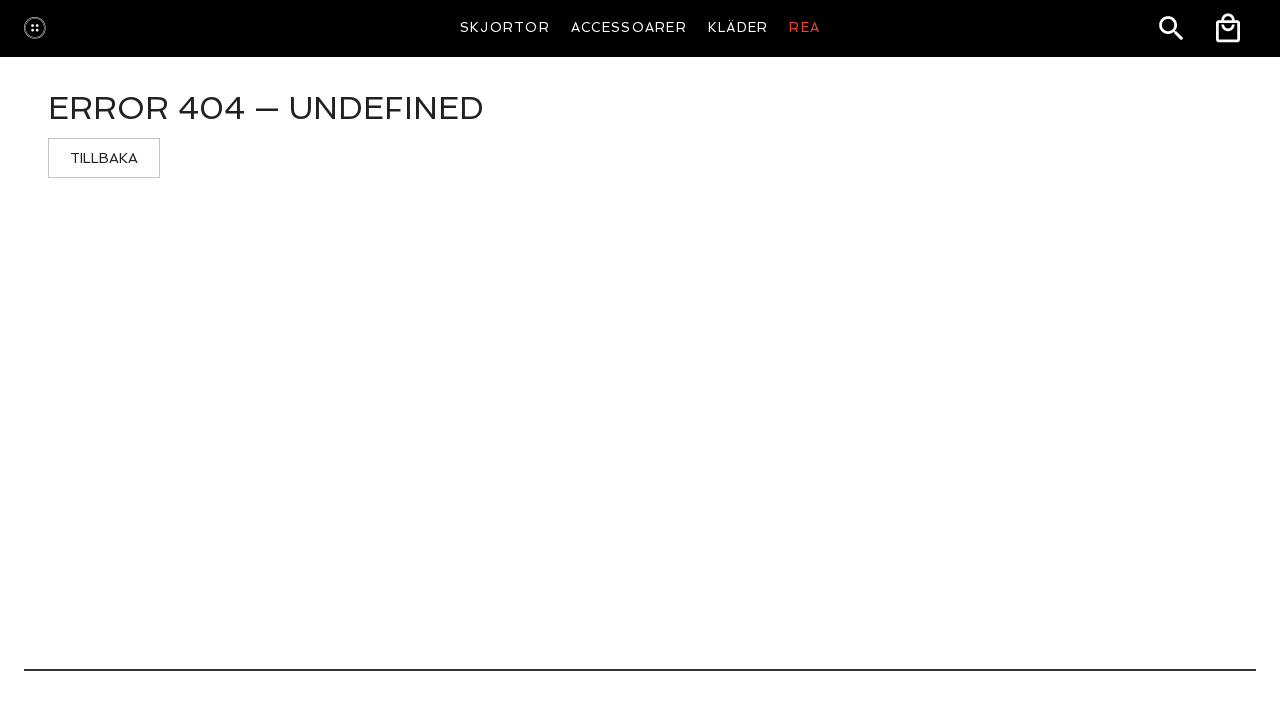

--- FILE ---
content_type: text/html; charset=utf-8
request_url: https://lachemise.se/product/la-chemise-classic-norrmalm-bla-fin-struktur-(non-iron)
body_size: 14755
content:
<!DOCTYPE html><html lang="sv"><head><script>(function(w,d,s,l,i){w[l]=w[l]||[];w[l].push({'gtm.start':
                        new Date().getTime(),event:'gtm.js'});var f=d.getElementsByTagName(s)[0],
                        j=d.createElement(s),dl=l!='dataLayer'?'&l='+l:'';j.async=true;j.src=
                        'https://www.googletagmanager.com/gtm.js?id='+i+dl;f.parentNode.insertBefore(j,f);
                    })(window,document,'script','dataLayer','GTM-N6LXWJ2');</script><script src="//translate.google.com/translate_a/element.js?cb=googleTranslateElementInit"></script><style>#google_translate_element,.skiptranslate{display:none;}body{top:0!important;}</style><script>
                        function googleTranslateElementInit() {
        new google.translate.TranslateElement({
            pageLanguage: 'se',
            includedLanguages: 'en',
            autoDisplay: false
        }, 'google_translate_element');
    }
                        </script><script>!function(f,b,e,v,n,t,s)
                          {if(f.fbq)return;n=f.fbq=function(){n.callMethod?
                          n.callMethod.apply(n,arguments):n.queue.push(arguments)};
                          if(!f._fbq)f._fbq=n;n.push=n;n.loaded=!0;n.version='2.0';
                          n.queue=[];t=b.createElement(e);t.async=!0;
                          t.src=v;s=b.getElementsByTagName(e)[0];
                          s.parentNode.insertBefore(t,s)}(window, document,'script',
                          'https://connect.facebook.net/en_US/fbevents.js');
                          fbq('init', '738466963170671');
                          fbq('track', 'PageView')</script><noscript><img height="1" width="1" style="display:none"
                            src="https://www.facebook.com/tr?id=738466963170671&ev=PageView&noscript=1" /></noscript><script async="" src="https://www.googletagmanager.com/gtag/js?id=UA-120232777-1"></script><script>
                                window.dataLayer = window.dataLayer || [];
                                function gtag(){dataLayer.push(arguments);}
                                gtag('js', new Date());
                                gtag('config', 'UA-120232777-1', {
                                  page_path: window.location.pathname,
                                });
                              </script><meta name="theme-color" content="#2196f3"/><link rel="stylesheet" href="https://fonts.googleapis.com/css?family=Spinnaker|Jomolhari|Roboto:300,400,500,700&amp;display=swap"/><meta charSet="utf-8"/><meta name="viewport" content="width=device-width"/><meta name="next-head-count" content="2"/><noscript data-n-css=""></noscript><link rel="preload" href="/_next/static/chunks/main-b951ae71f2cff3a324ff.js" as="script"/><link rel="preload" href="/_next/static/chunks/webpack-f878078a74975d8148b7.js" as="script"/><link rel="preload" href="/_next/static/chunks/framework.566d9b9bf0d986dd7c89.js" as="script"/><link rel="preload" href="/_next/static/chunks/29107295.bca2979e97a7dfce7e39.js" as="script"/><link rel="preload" href="/_next/static/chunks/commons.eb5877f167b77126b7db.js" as="script"/><link rel="preload" href="/_next/static/chunks/4c36ffa88c3bf664fc8e3aa5440ad5e6c79467de.93d1041b8f83c2e194b6.js" as="script"/><link rel="preload" href="/_next/static/chunks/843fb987b45e86cea38eb89e5490edd9eb7bdcd4.c7b3775cbd31b4681be0.js" as="script"/><link rel="preload" href="/_next/static/chunks/1b5dd15d1798da3927db7d49827ffa3f414a334c.2bd4db05d75e6b751b94.js" as="script"/><link rel="preload" href="/_next/static/chunks/pages/_app-14d3fbe86fa2a1fcb085.js" as="script"/><link rel="preload" href="/_next/static/chunks/2efae71592028a4e1ed1f2e25093bc63a3f150d8.b2d99ab92d9346fbab49.js" as="script"/><link rel="preload" href="/_next/static/chunks/f2d07c8d15a8d21e8e9d7648f7f4422cefe60141.010b4109e6e926054485.js" as="script"/><link rel="preload" href="/_next/static/chunks/f74be0e04e1aa3dd8826add06978836870aff10b.77c68be39e5d40bbc15a.js" as="script"/><link rel="preload" href="/_next/static/chunks/aeb01201b03d3e798a7e4d4cc17f133c95ca825f.453628a7ecdac4664a48.js" as="script"/><link rel="preload" href="/_next/static/chunks/fa6c46afddb9c272c92c9a2b2ecca96e4ddab286.c883c90066b8f95779e0.js" as="script"/><link rel="preload" href="/_next/static/chunks/pages/product/%5Bslug%5D-0e84165aa972602e4455.js" as="script"/><style id="jss-server-side">.MuiSvgIcon-root {
  fill: currentColor;
  width: 1em;
  height: 1em;
  display: inline-block;
  font-size: 1.3928571428571428rem;
  transition: fill 200ms cubic-bezier(0.4, 0, 0.2, 1) 0ms;
  flex-shrink: 0;
  user-select: none;
}
.MuiSvgIcon-colorPrimary {
  color: #2196f3;
}
.MuiSvgIcon-colorSecondary {
  color: #4caf50;
}
.MuiSvgIcon-colorAction {
  color: rgba(0, 0, 0, 0.54);
}
.MuiSvgIcon-colorError {
  color: #f44336;
}
.MuiSvgIcon-colorDisabled {
  color: rgba(0, 0, 0, 0.26);
}
.MuiSvgIcon-fontSizeInherit {
  font-size: inherit;
}
.MuiSvgIcon-fontSizeSmall {
  font-size: 1.1607142857142858rem;
}
.MuiSvgIcon-fontSizeLarge {
  font-size: 2.03125rem;
}
.MuiPaper-root {
  color: rgba(0, 0, 0, 0.87);
  transition: box-shadow 300ms cubic-bezier(0.4, 0, 0.2, 1) 0ms;
  border-radius: 0;
  background-color: #fff;
}
.MuiPaper-rounded {
  border-radius: 0;
}
.MuiPaper-outlined {
  border: 1px solid rgba(0, 0, 0, 0.12);
}
.MuiPaper-elevation0 {
  box-shadow: none;
}
.MuiPaper-elevation1 {
  box-shadow: 0;
}
.MuiPaper-elevation2 {
  box-shadow: 0px 3px 1px -2px rgba(0,0,0,0.2),0px 2px 2px 0px rgba(0,0,0,0.14),0px 1px 5px 0px rgba(0,0,0,0.12);
}
.MuiPaper-elevation3 {
  box-shadow: 0px 3px 3px -2px rgba(0,0,0,0.2),0px 3px 4px 0px rgba(0,0,0,0.14),0px 1px 8px 0px rgba(0,0,0,0.12);
}
.MuiPaper-elevation4 {
  box-shadow: 0px 2px 4px -1px rgba(0,0,0,0.2),0px 4px 5px 0px rgba(0,0,0,0.14),0px 1px 10px 0px rgba(0,0,0,0.12);
}
.MuiPaper-elevation5 {
  box-shadow: 0px 3px 5px -1px rgba(0,0,0,0.2),0px 5px 8px 0px rgba(0,0,0,0.14),0px 1px 14px 0px rgba(0,0,0,0.12);
}
.MuiPaper-elevation6 {
  box-shadow: 0px 3px 5px -1px rgba(0,0,0,0.2),0px 6px 10px 0px rgba(0,0,0,0.14),0px 1px 18px 0px rgba(0,0,0,0.12);
}
.MuiPaper-elevation7 {
  box-shadow: 0px 4px 5px -2px rgba(0,0,0,0.2),0px 7px 10px 1px rgba(0,0,0,0.14),0px 2px 16px 1px rgba(0,0,0,0.12);
}
.MuiPaper-elevation8 {
  box-shadow: 0px 5px 5px -3px rgba(0,0,0,0.2),0px 8px 10px 1px rgba(0,0,0,0.14),0px 3px 14px 2px rgba(0,0,0,0.12);
}
.MuiPaper-elevation9 {
  box-shadow: 0px 5px 6px -3px rgba(0,0,0,0.2),0px 9px 12px 1px rgba(0,0,0,0.14),0px 3px 16px 2px rgba(0,0,0,0.12);
}
.MuiPaper-elevation10 {
  box-shadow: 0px 6px 6px -3px rgba(0,0,0,0.2),0px 10px 14px 1px rgba(0,0,0,0.14),0px 4px 18px 3px rgba(0,0,0,0.12);
}
.MuiPaper-elevation11 {
  box-shadow: 0px 6px 7px -4px rgba(0,0,0,0.2),0px 11px 15px 1px rgba(0,0,0,0.14),0px 4px 20px 3px rgba(0,0,0,0.12);
}
.MuiPaper-elevation12 {
  box-shadow: 0px 7px 8px -4px rgba(0,0,0,0.2),0px 12px 17px 2px rgba(0,0,0,0.14),0px 5px 22px 4px rgba(0,0,0,0.12);
}
.MuiPaper-elevation13 {
  box-shadow: 0px 7px 8px -4px rgba(0,0,0,0.2),0px 13px 19px 2px rgba(0,0,0,0.14),0px 5px 24px 4px rgba(0,0,0,0.12);
}
.MuiPaper-elevation14 {
  box-shadow: 0px 7px 9px -4px rgba(0,0,0,0.2),0px 14px 21px 2px rgba(0,0,0,0.14),0px 5px 26px 4px rgba(0,0,0,0.12);
}
.MuiPaper-elevation15 {
  box-shadow: 0px 8px 9px -5px rgba(0,0,0,0.2),0px 15px 22px 2px rgba(0,0,0,0.14),0px 6px 28px 5px rgba(0,0,0,0.12);
}
.MuiPaper-elevation16 {
  box-shadow: 0px 8px 10px -5px rgba(0,0,0,0.2),0px 16px 24px 2px rgba(0,0,0,0.14),0px 6px 30px 5px rgba(0,0,0,0.12);
}
.MuiPaper-elevation17 {
  box-shadow: 0px 8px 11px -5px rgba(0,0,0,0.2),0px 17px 26px 2px rgba(0,0,0,0.14),0px 6px 32px 5px rgba(0,0,0,0.12);
}
.MuiPaper-elevation18 {
  box-shadow: 0px 9px 11px -5px rgba(0,0,0,0.2),0px 18px 28px 2px rgba(0,0,0,0.14),0px 7px 34px 6px rgba(0,0,0,0.12);
}
.MuiPaper-elevation19 {
  box-shadow: 0px 9px 12px -6px rgba(0,0,0,0.2),0px 19px 29px 2px rgba(0,0,0,0.14),0px 7px 36px 6px rgba(0,0,0,0.12);
}
.MuiPaper-elevation20 {
  box-shadow: 0px 10px 13px -6px rgba(0,0,0,0.2),0px 20px 31px 3px rgba(0,0,0,0.14),0px 8px 38px 7px rgba(0,0,0,0.12);
}
.MuiPaper-elevation21 {
  box-shadow: 0px 10px 13px -6px rgba(0,0,0,0.2),0px 21px 33px 3px rgba(0,0,0,0.14),0px 8px 40px 7px rgba(0,0,0,0.12);
}
.MuiPaper-elevation22 {
  box-shadow: 0px 10px 14px -6px rgba(0,0,0,0.2),0px 22px 35px 3px rgba(0,0,0,0.14),0px 8px 42px 7px rgba(0,0,0,0.12);
}
.MuiPaper-elevation23 {
  box-shadow: 0px 11px 14px -7px rgba(0,0,0,0.2),0px 23px 36px 3px rgba(0,0,0,0.14),0px 9px 44px 8px rgba(0,0,0,0.12);
}
.MuiPaper-elevation24 {
  box-shadow: 0px 11px 15px -7px rgba(0,0,0,0.2),0px 24px 38px 3px rgba(0,0,0,0.14),0px 9px 46px 8px rgba(0,0,0,0.12);
}
.MuiButtonBase-root {
  color: inherit;
  border: 0;
  cursor: pointer;
  margin: 0;
  display: inline-flex;
  outline: 0;
  padding: 0;
  position: relative;
  align-items: center;
  user-select: none;
  border-radius: 0;
  vertical-align: middle;
  -moz-appearance: none;
  justify-content: center;
  text-decoration: none;
  background-color: transparent;
  -webkit-appearance: none;
  -webkit-tap-highlight-color: transparent;
}
.MuiButtonBase-root::-moz-focus-inner {
  border-style: none;
}
.MuiButtonBase-root.Mui-disabled {
  cursor: default;
  pointer-events: none;
}
@media print {
  .MuiButtonBase-root {
    color-adjust: exact;
  }
}
  .MuiIconButton-root {
    flex: 0 0 auto;
    color: rgba(0, 0, 0, 0.54);
    padding: 12px;
    overflow: visible;
    font-size: 1.3928571428571428rem;
    text-align: center;
    transition: background-color 150ms cubic-bezier(0.4, 0, 0.2, 1) 0ms;
    border-radius: 50%;
  }
  .MuiIconButton-root:hover {
    background-color: rgba(0, 0, 0, 0.04);
  }
  .MuiIconButton-root.Mui-disabled {
    color: rgba(0, 0, 0, 0.26);
    background-color: transparent;
  }
@media (hover: none) {
  .MuiIconButton-root:hover {
    background-color: transparent;
  }
}
  .MuiIconButton-edgeStart {
    margin-left: -12px;
  }
  .MuiIconButton-sizeSmall.MuiIconButton-edgeStart {
    margin-left: -3px;
  }
  .MuiIconButton-edgeEnd {
    margin-right: -12px;
  }
  .MuiIconButton-sizeSmall.MuiIconButton-edgeEnd {
    margin-right: -3px;
  }
  .MuiIconButton-colorInherit {
    color: inherit;
  }
  .MuiIconButton-colorPrimary {
    color: #2196f3;
  }
  .MuiIconButton-colorPrimary:hover {
    background-color: rgba(33, 150, 243, 0.04);
  }
@media (hover: none) {
  .MuiIconButton-colorPrimary:hover {
    background-color: transparent;
  }
}
  .MuiIconButton-colorSecondary {
    color: #4caf50;
  }
  .MuiIconButton-colorSecondary:hover {
    background-color: rgba(76, 175, 80, 0.04);
  }
@media (hover: none) {
  .MuiIconButton-colorSecondary:hover {
    background-color: transparent;
  }
}
  .MuiIconButton-sizeSmall {
    padding: 3px;
    font-size: 1.0446428571428572rem;
  }
  .MuiIconButton-label {
    width: 100%;
    display: flex;
    align-items: inherit;
    justify-content: inherit;
  }
  .MuiAppBar-root {
    width: 100%;
    display: flex;
    z-index: 1100;
    box-sizing: border-box;
    flex-shrink: 0;
    flex-direction: column;
  }
  .MuiAppBar-positionFixed {
    top: 0;
    left: auto;
    right: 0;
    position: fixed;
  }
@media print {
  .MuiAppBar-positionFixed {
    position: absolute;
  }
}
  .MuiAppBar-positionAbsolute {
    top: 0;
    left: auto;
    right: 0;
    position: absolute;
  }
  .MuiAppBar-positionSticky {
    top: 0;
    left: auto;
    right: 0;
    position: sticky;
  }
  .MuiAppBar-positionStatic {
    position: static;
  }
  .MuiAppBar-positionRelative {
    position: relative;
  }
  .MuiAppBar-colorDefault {
    color: rgba(0, 0, 0, 0.87);
    background-color: #f5f5f5;
  }
  .MuiAppBar-colorPrimary {
    color: #fff;
    background-color: #2196f3;
  }
  .MuiAppBar-colorSecondary {
    color: rgba(0, 0, 0, 0.87);
    background-color: #4caf50;
  }
  .MuiAppBar-colorInherit {
    color: inherit;
  }
  .MuiAppBar-colorTransparent {
    color: inherit;
    background-color: transparent;
  }
  .MuiBadge-root {
    display: inline-flex;
    position: relative;
    flex-shrink: 0;
    vertical-align: middle;
  }
  .MuiBadge-badge {
    height: 20px;
    display: flex;
    padding: 0 6px;
    z-index: 1;
    position: absolute;
    flex-wrap: wrap;
    font-size: 0.6964285714285714rem;
    min-width: 20px;
    box-sizing: border-box;
    transition: transform 225ms cubic-bezier(0.4, 0, 0.2, 1) 0ms;
    align-items: center;
    font-family: Spinnaker,Roboto,-apple-system,BlinkMacSystemFont,"Segoe UI",monospace,"Helvetica Neue",Arial,sans-serif,"Apple Color Emoji","Segoe UI Emoji","Segoe UI Symbol";
    font-weight: 500;
    line-height: 1;
    align-content: center;
    border-radius: 10px;
    flex-direction: row;
    justify-content: center;
  }
  .MuiBadge-colorPrimary {
    color: #fff;
    background-color: #2196f3;
  }
  .MuiBadge-colorSecondary {
    color: rgba(0, 0, 0, 0.87);
    background-color: #4caf50;
  }
  .MuiBadge-colorError {
    color: #fff;
    background-color: #f44336;
  }
  .MuiBadge-dot {
    height: 8px;
    padding: 0;
    min-width: 8px;
    border-radius: 4px;
  }
  .MuiBadge-anchorOriginTopRightRectangle {
    top: 0;
    right: 0;
    transform: scale(1) translate(50%, -50%);
    transform-origin: 100% 0%;
  }
  .MuiBadge-anchorOriginTopRightRectangle.MuiBadge-invisible {
    transform: scale(0) translate(50%, -50%);
  }
  .MuiBadge-anchorOriginBottomRightRectangle {
    right: 0;
    bottom: 0;
    transform: scale(1) translate(50%, 50%);
    transform-origin: 100% 100%;
  }
  .MuiBadge-anchorOriginBottomRightRectangle.MuiBadge-invisible {
    transform: scale(0) translate(50%, 50%);
  }
  .MuiBadge-anchorOriginTopLeftRectangle {
    top: 0;
    left: 0;
    transform: scale(1) translate(-50%, -50%);
    transform-origin: 0% 0%;
  }
  .MuiBadge-anchorOriginTopLeftRectangle.MuiBadge-invisible {
    transform: scale(0) translate(-50%, -50%);
  }
  .MuiBadge-anchorOriginBottomLeftRectangle {
    left: 0;
    bottom: 0;
    transform: scale(1) translate(-50%, 50%);
    transform-origin: 0% 100%;
  }
  .MuiBadge-anchorOriginBottomLeftRectangle.MuiBadge-invisible {
    transform: scale(0) translate(-50%, 50%);
  }
  .MuiBadge-anchorOriginTopRightCircle {
    top: 14%;
    right: 14%;
    transform: scale(1) translate(50%, -50%);
    transform-origin: 100% 0%;
  }
  .MuiBadge-anchorOriginTopRightCircle.MuiBadge-invisible {
    transform: scale(0) translate(50%, -50%);
  }
  .MuiBadge-anchorOriginBottomRightCircle {
    right: 14%;
    bottom: 14%;
    transform: scale(1) translate(50%, 50%);
    transform-origin: 100% 100%;
  }
  .MuiBadge-anchorOriginBottomRightCircle.MuiBadge-invisible {
    transform: scale(0) translate(50%, 50%);
  }
  .MuiBadge-anchorOriginTopLeftCircle {
    top: 14%;
    left: 14%;
    transform: scale(1) translate(-50%, -50%);
    transform-origin: 0% 0%;
  }
  .MuiBadge-anchorOriginTopLeftCircle.MuiBadge-invisible {
    transform: scale(0) translate(-50%, -50%);
  }
  .MuiBadge-anchorOriginBottomLeftCircle {
    left: 14%;
    bottom: 14%;
    transform: scale(1) translate(-50%, 50%);
    transform-origin: 0% 100%;
  }
  .MuiBadge-anchorOriginBottomLeftCircle.MuiBadge-invisible {
    transform: scale(0) translate(-50%, 50%);
  }
  .MuiBadge-invisible {
    transition: transform 195ms cubic-bezier(0.4, 0, 0.2, 1) 0ms;
  }

  .jss10 {
    width: 25%;
    display: flex;
  }
  .jss13 {
    width: 50%;
    display: flex;
  }
  .jss14 {  }
@media (min-width:0px) {
  .jss14 {
    display: none;
  }
}
@media (min-width:600px) {
  .jss14 {
    display: none;
  }
}
@media (min-width:960px) {
  .jss14 {
    display: flex;
  }
}
  .jss15 {
    width: 25%;
    display: flex;
  }
  .jss21 {
    display: flex;
    align-items: center;
    padding-top: 16px;
    flex-direction: row-reverse;
    padding-bottom: 16px;
  }
  .jss22 {
    width: 40px;
    margin-right: 32px;
  }
  .jss39 {
    padding-top: 32px;
  }
  .jss45 {
    margin-top: 64px;
    margin-bottom: 64px;
  }
  .jss46 {
    display: flex;
    padding-bottom: 16px;
    justify-content: center;
  }
  .jss47 {
    display: flex;
    padding-bottom: 16px;
    justify-content: center;
  }
  .jss48 {
    display: flex;
    padding-bottom: 16px;
    justify-content: center;
  }
  .MuiTypography-root {
    margin: 0;
  }
  .MuiTypography-body2 {
    font-size: 0.8125rem;
    font-family: Spinnaker,Roboto,-apple-system,BlinkMacSystemFont,"Segoe UI",monospace,"Helvetica Neue",Arial,sans-serif,"Apple Color Emoji","Segoe UI Emoji","Segoe UI Symbol";
    font-weight: 400;
    line-height: 1.43;
  }
  .MuiTypography-body1 {
    font-size: 0.9285714285714286rem;
    font-family: Spinnaker,Roboto,-apple-system,BlinkMacSystemFont,"Segoe UI",monospace,"Helvetica Neue",Arial,sans-serif,"Apple Color Emoji","Segoe UI Emoji","Segoe UI Symbol";
    font-weight: 400;
    line-height: 1.5;
  }
  .MuiTypography-caption {
    font-size: 0.6964285714285714rem;
    font-family: Spinnaker,Roboto,-apple-system,BlinkMacSystemFont,"Segoe UI",monospace,"Helvetica Neue",Arial,sans-serif,"Apple Color Emoji","Segoe UI Emoji","Segoe UI Symbol";
    font-weight: 400;
    line-height: 1.66;
  }
  .MuiTypography-button {
    font-size: 0.8125rem;
    font-family: Spinnaker,Roboto,-apple-system,BlinkMacSystemFont,"Segoe UI",monospace,"Helvetica Neue",Arial,sans-serif,"Apple Color Emoji","Segoe UI Emoji","Segoe UI Symbol";
    font-weight: 500;
    line-height: 1.75;
    text-transform: uppercase;
  }
  .MuiTypography-h1 {
    font-size: 5.571428571428571rem;
    font-family: Spinnaker,Roboto,-apple-system,BlinkMacSystemFont,"Segoe UI",monospace,"Helvetica Neue",Arial,sans-serif,"Apple Color Emoji","Segoe UI Emoji","Segoe UI Symbol";
    font-weight: 300;
    line-height: 1.167;
    text-transform: uppercase;
  }
  .MuiTypography-h2 {
    font-size: 3.482142857142857rem;
    font-family: Spinnaker,Roboto,-apple-system,BlinkMacSystemFont,"Segoe UI",monospace,"Helvetica Neue",Arial,sans-serif,"Apple Color Emoji","Segoe UI Emoji","Segoe UI Symbol";
    font-weight: 300;
    line-height: 1.2;
    text-transform: uppercase;
  }
  .MuiTypography-h3 {
    font-size: 2.7857142857142856rem;
    font-family: Spinnaker,Roboto,-apple-system,BlinkMacSystemFont,"Segoe UI",monospace,"Helvetica Neue",Arial,sans-serif,"Apple Color Emoji","Segoe UI Emoji","Segoe UI Symbol";
    font-weight: 400;
    line-height: 1.167;
    text-transform: uppercase;
  }
  .MuiTypography-h4 {
    font-size: 1.9732142857142858rem;
    font-family: Spinnaker,Roboto,-apple-system,BlinkMacSystemFont,"Segoe UI",monospace,"Helvetica Neue",Arial,sans-serif,"Apple Color Emoji","Segoe UI Emoji","Segoe UI Symbol";
    font-weight: 400;
    line-height: 1.235;
    text-transform: uppercase;
  }
  .MuiTypography-h5 {
    font-size: 1.3928571428571428rem;
    font-family: Spinnaker,Roboto,-apple-system,BlinkMacSystemFont,"Segoe UI",monospace,"Helvetica Neue",Arial,sans-serif,"Apple Color Emoji","Segoe UI Emoji","Segoe UI Symbol";
    font-weight: 400;
    line-height: 1.334;
    text-transform: uppercase;
  }
  .MuiTypography-h6 {
    font-size: 1.1607142857142858rem;
    font-family: Spinnaker,Roboto,-apple-system,BlinkMacSystemFont,"Segoe UI",monospace,"Helvetica Neue",Arial,sans-serif,"Apple Color Emoji","Segoe UI Emoji","Segoe UI Symbol";
    font-weight: 500;
    line-height: 1.6;
    text-transform: uppercase;
  }
  .MuiTypography-subtitle1 {
    font-size: 0.9285714285714286rem;
    font-family: Spinnaker,Roboto,-apple-system,BlinkMacSystemFont,"Segoe UI",monospace,"Helvetica Neue",Arial,sans-serif,"Apple Color Emoji","Segoe UI Emoji","Segoe UI Symbol";
    font-weight: 400;
    line-height: 1.75;
  }
  .MuiTypography-subtitle2 {
    font-size: 0.8125rem;
    font-family: Spinnaker,Roboto,-apple-system,BlinkMacSystemFont,"Segoe UI",monospace,"Helvetica Neue",Arial,sans-serif,"Apple Color Emoji","Segoe UI Emoji","Segoe UI Symbol";
    font-weight: 500;
    line-height: 1.57;
  }
  .MuiTypography-overline {
    font-size: 0.6964285714285714rem;
    font-family: Spinnaker,Roboto,-apple-system,BlinkMacSystemFont,"Segoe UI",monospace,"Helvetica Neue",Arial,sans-serif,"Apple Color Emoji","Segoe UI Emoji","Segoe UI Symbol";
    font-weight: 400;
    line-height: 2.66;
    text-transform: uppercase;
  }
  .MuiTypography-srOnly {
    width: 1px;
    height: 1px;
    overflow: hidden;
    position: absolute;
  }
  .MuiTypography-alignLeft {
    text-align: left;
  }
  .MuiTypography-alignCenter {
    text-align: center;
  }
  .MuiTypography-alignRight {
    text-align: right;
  }
  .MuiTypography-alignJustify {
    text-align: justify;
  }
  .MuiTypography-noWrap {
    overflow: hidden;
    white-space: nowrap;
    text-overflow: ellipsis;
  }
  .MuiTypography-gutterBottom {
    margin-bottom: 0.35em;
  }
  .MuiTypography-paragraph {
    margin-bottom: 16px;
  }
  .MuiTypography-colorInherit {
    color: inherit;
  }
  .MuiTypography-colorPrimary {
    color: #2196f3;
  }
  .MuiTypography-colorSecondary {
    color: #4caf50;
  }
  .MuiTypography-colorTextPrimary {
    color: rgba(0, 0, 0, 0.87);
  }
  .MuiTypography-colorTextSecondary {
    color: rgba(0, 0, 0, 0.54);
  }
  .MuiTypography-colorError {
    color: #f44336;
  }
  .MuiTypography-displayInline {
    display: inline;
  }
  .MuiTypography-displayBlock {
    display: block;
  }
  .MuiButton-root {
    color: rgba(0, 0, 0, 0.87);
    padding: 6px 16px;
    font-size: 0.8125rem;
    min-width: 64px;
    box-sizing: border-box;
    transition: background-color 250ms cubic-bezier(0.4, 0, 0.2, 1) 0ms,box-shadow 250ms cubic-bezier(0.4, 0, 0.2, 1) 0ms,border 250ms cubic-bezier(0.4, 0, 0.2, 1) 0ms;
    font-family: Spinnaker,Roboto,-apple-system,BlinkMacSystemFont,"Segoe UI",monospace,"Helvetica Neue",Arial,sans-serif,"Apple Color Emoji","Segoe UI Emoji","Segoe UI Symbol";
    font-weight: 500;
    line-height: 1.75;
    border-radius: 0;
    text-transform: uppercase;
  }
  .MuiButton-root:hover {
    text-decoration: none;
    background-color: rgba(0, 0, 0, 0.04);
  }
  .MuiButton-root.Mui-disabled {
    color: rgba(0, 0, 0, 0.26);
  }
@media (hover: none) {
  .MuiButton-root:hover {
    background-color: transparent;
  }
}
  .MuiButton-root:hover.Mui-disabled {
    background-color: transparent;
  }
  .MuiButton-label {
    width: 100%;
    display: inherit;
    align-items: inherit;
    justify-content: inherit;
  }
  .MuiButton-text {
    padding: 6px 8px;
  }
  .MuiButton-textPrimary {
    color: #2196f3;
  }
  .MuiButton-textPrimary:hover {
    background-color: rgba(33, 150, 243, 0.04);
  }
@media (hover: none) {
  .MuiButton-textPrimary:hover {
    background-color: transparent;
  }
}
  .MuiButton-textSecondary {
    color: #4caf50;
  }
  .MuiButton-textSecondary:hover {
    background-color: rgba(76, 175, 80, 0.04);
  }
@media (hover: none) {
  .MuiButton-textSecondary:hover {
    background-color: transparent;
  }
}
  .MuiButton-outlined {
    border: 1px solid rgba(0, 0, 0, 0.23);
    padding: 5px 15px;
  }
  .MuiButton-outlined.Mui-disabled {
    border: 1px solid rgba(0, 0, 0, 0.12);
  }
  .MuiButton-outlinedPrimary {
    color: #2196f3;
    border: 1px solid rgba(33, 150, 243, 0.5);
  }
  .MuiButton-outlinedPrimary:hover {
    border: 1px solid #2196f3;
    background-color: rgba(33, 150, 243, 0.04);
  }
@media (hover: none) {
  .MuiButton-outlinedPrimary:hover {
    background-color: transparent;
  }
}
  .MuiButton-outlinedSecondary {
    color: #4caf50;
    border: 1px solid rgba(76, 175, 80, 0.5);
  }
  .MuiButton-outlinedSecondary:hover {
    border: 1px solid #4caf50;
    background-color: rgba(76, 175, 80, 0.04);
  }
  .MuiButton-outlinedSecondary.Mui-disabled {
    border: 1px solid rgba(0, 0, 0, 0.26);
  }
@media (hover: none) {
  .MuiButton-outlinedSecondary:hover {
    background-color: transparent;
  }
}
  .MuiButton-contained {
    color: rgba(0, 0, 0, 0.87);
    box-shadow: 0px 3px 1px -2px rgba(0,0,0,0.2),0px 2px 2px 0px rgba(0,0,0,0.14),0px 1px 5px 0px rgba(0,0,0,0.12);
    background-color: #e0e0e0;
  }
  .MuiButton-contained:hover {
    box-shadow: 0px 2px 4px -1px rgba(0,0,0,0.2),0px 4px 5px 0px rgba(0,0,0,0.14),0px 1px 10px 0px rgba(0,0,0,0.12);
    background-color: #d5d5d5;
  }
  .MuiButton-contained.Mui-focusVisible {
    box-shadow: 0px 3px 5px -1px rgba(0,0,0,0.2),0px 6px 10px 0px rgba(0,0,0,0.14),0px 1px 18px 0px rgba(0,0,0,0.12);
  }
  .MuiButton-contained:active {
    box-shadow: 0px 5px 5px -3px rgba(0,0,0,0.2),0px 8px 10px 1px rgba(0,0,0,0.14),0px 3px 14px 2px rgba(0,0,0,0.12);
  }
  .MuiButton-contained.Mui-disabled {
    color: rgba(0, 0, 0, 0.26);
    box-shadow: none;
    background-color: rgba(0, 0, 0, 0.12);
  }
@media (hover: none) {
  .MuiButton-contained:hover {
    box-shadow: 0px 3px 1px -2px rgba(0,0,0,0.2),0px 2px 2px 0px rgba(0,0,0,0.14),0px 1px 5px 0px rgba(0,0,0,0.12);
    background-color: #e0e0e0;
  }
}
  .MuiButton-contained:hover.Mui-disabled {
    background-color: rgba(0, 0, 0, 0.12);
  }
  .MuiButton-containedPrimary {
    color: #fff;
    background-color: #2196f3;
  }
  .MuiButton-containedPrimary:hover {
    background-color: #1976d2;
  }
@media (hover: none) {
  .MuiButton-containedPrimary:hover {
    background-color: #2196f3;
  }
}
  .MuiButton-containedSecondary {
    color: rgba(0, 0, 0, 0.87);
    background-color: #4caf50;
  }
  .MuiButton-containedSecondary:hover {
    background-color: #388e3c;
  }
@media (hover: none) {
  .MuiButton-containedSecondary:hover {
    background-color: #4caf50;
  }
}
  .MuiButton-disableElevation {
    box-shadow: none;
  }
  .MuiButton-disableElevation:hover {
    box-shadow: none;
  }
  .MuiButton-disableElevation.Mui-focusVisible {
    box-shadow: none;
  }
  .MuiButton-disableElevation:active {
    box-shadow: none;
  }
  .MuiButton-disableElevation.Mui-disabled {
    box-shadow: none;
  }
  .MuiButton-colorInherit {
    color: inherit;
    border-color: currentColor;
  }
  .MuiButton-textSizeSmall {
    padding: 4px 5px;
    font-size: 0.7544642857142857rem;
  }
  .MuiButton-textSizeLarge {
    padding: 8px 11px;
    font-size: 0.8705357142857143rem;
  }
  .MuiButton-outlinedSizeSmall {
    padding: 3px 9px;
    font-size: 0.7544642857142857rem;
  }
  .MuiButton-outlinedSizeLarge {
    padding: 7px 21px;
    font-size: 0.8705357142857143rem;
  }
  .MuiButton-containedSizeSmall {
    padding: 4px 10px;
    font-size: 0.7544642857142857rem;
  }
  .MuiButton-containedSizeLarge {
    padding: 8px 22px;
    font-size: 0.8705357142857143rem;
  }
  .MuiButton-fullWidth {
    width: 100%;
  }
  .MuiButton-startIcon {
    display: inherit;
    margin-left: -4px;
    margin-right: 8px;
  }
  .MuiButton-startIcon.MuiButton-iconSizeSmall {
    margin-left: -2px;
  }
  .MuiButton-endIcon {
    display: inherit;
    margin-left: 8px;
    margin-right: -4px;
  }
  .MuiButton-endIcon.MuiButton-iconSizeSmall {
    margin-right: -2px;
  }
  .MuiButton-iconSizeSmall > *:first-child {
    font-size: 18px;
  }
  .MuiButton-iconSizeMedium > *:first-child {
    font-size: 20px;
  }
  .MuiButton-iconSizeLarge > *:first-child {
    font-size: 22px;
  }
  .MuiContainer-root {
    width: 100%;
    display: block;
    box-sizing: border-box;
    margin-left: auto;
    margin-right: auto;
    padding-left: 16px;
    padding-right: 16px;
  }
@media (min-width:600px) {
  .MuiContainer-root {
    padding-left: 24px;
    padding-right: 24px;
  }
}
  .MuiContainer-disableGutters {
    padding-left: 0;
    padding-right: 0;
  }
@media (min-width:600px) {
  .MuiContainer-fixed {
    max-width: 600px;
  }
}
@media (min-width:960px) {
  .MuiContainer-fixed {
    max-width: 960px;
  }
}
@media (min-width:1280px) {
  .MuiContainer-fixed {
    max-width: 1280px;
  }
}
@media (min-width:1920px) {
  .MuiContainer-fixed {
    max-width: 1920px;
  }
}
@media (min-width:0px) {
  .MuiContainer-maxWidthXs {
    max-width: 444px;
  }
}
@media (min-width:600px) {
  .MuiContainer-maxWidthSm {
    max-width: 600px;
  }
}
@media (min-width:960px) {
  .MuiContainer-maxWidthMd {
    max-width: 960px;
  }
}
@media (min-width:1280px) {
  .MuiContainer-maxWidthLg {
    max-width: 1280px;
  }
}
@media (min-width:1920px) {
  .MuiContainer-maxWidthXl {
    max-width: 1920px;
  }
}
html {
  box-sizing: border-box;
  -webkit-font-smoothing: antialiased;
  -moz-osx-font-smoothing: grayscale;
}
*, *::before, *::after {
  box-sizing: inherit;
}
strong, b {
  font-weight: 700;
}
body {
  color: rgba(0, 0, 0, 0.87);
  margin: 0;
  font-size: 0.8125rem;
  font-family: Spinnaker,Roboto,-apple-system,BlinkMacSystemFont,"Segoe UI",monospace,"Helvetica Neue",Arial,sans-serif,"Apple Color Emoji","Segoe UI Emoji","Segoe UI Symbol";
  font-weight: 400;
  line-height: 1.43;
  background-color: #FFFFFF;
}
@media print {
  body {
    background-color: #FFFFFF;
  }
}
body::backdrop {
  background-color: #FFFFFF;
}
  .MuiDivider-root {
    border: none;
    height: 1px;
    margin: 0;
    flex-shrink: 0;
    background-color: rgba(0, 0, 0, 0.12);
  }
  .MuiDivider-absolute {
    left: 0;
    width: 100%;
    bottom: 0;
    position: absolute;
  }
  .MuiDivider-inset {
    margin-left: 72px;
  }
  .MuiDivider-light {
    background-color: rgba(0, 0, 0, 0.08);
  }
  .MuiDivider-middle {
    margin-left: 16px;
    margin-right: 16px;
  }
  .MuiDivider-vertical {
    width: 1px;
    height: 100%;
  }
  .MuiDivider-flexItem {
    height: auto;
    align-self: stretch;
  }
  .MuiDrawer-docked {
    flex: 0 0 auto;
  }
  .MuiDrawer-paper {
    top: 0;
    flex: 1 0 auto;
    height: 100%;
    display: flex;
    outline: 0;
    z-index: 1200;
    position: fixed;
    overflow-y: auto;
    flex-direction: column;
    -webkit-overflow-scrolling: touch;
  }
  .MuiDrawer-paperAnchorLeft {
    left: 0;
    right: auto;
  }
  .MuiDrawer-paperAnchorRight {
    left: auto;
    right: 0;
  }
  .MuiDrawer-paperAnchorTop {
    top: 0;
    left: 0;
    right: 0;
    bottom: auto;
    height: auto;
    max-height: 100%;
  }
  .MuiDrawer-paperAnchorBottom {
    top: auto;
    left: 0;
    right: 0;
    bottom: 0;
    height: auto;
    max-height: 100%;
  }
  .MuiDrawer-paperAnchorDockedLeft {
    border-right: 1px solid rgba(0, 0, 0, 0.12);
  }
  .MuiDrawer-paperAnchorDockedTop {
    border-bottom: 1px solid rgba(0, 0, 0, 0.12);
  }
  .MuiDrawer-paperAnchorDockedRight {
    border-left: 1px solid rgba(0, 0, 0, 0.12);
  }
  .MuiDrawer-paperAnchorDockedBottom {
    border-top: 1px solid rgba(0, 0, 0, 0.12);
  }
@keyframes mui-auto-fill {}
@keyframes mui-auto-fill-cancel {}
  .MuiInputBase-root {
    color: rgba(0, 0, 0, 0.87);
    cursor: text;
    display: inline-flex;
    position: relative;
    font-size: 0.9285714285714286rem;
    box-sizing: border-box;
    align-items: center;
    font-family: Spinnaker,Roboto,-apple-system,BlinkMacSystemFont,"Segoe UI",monospace,"Helvetica Neue",Arial,sans-serif,"Apple Color Emoji","Segoe UI Emoji","Segoe UI Symbol";
    font-weight: 400;
    line-height: 1.1876em;
  }
  .MuiInputBase-root.Mui-disabled {
    color: rgba(0, 0, 0, 0.38);
    cursor: default;
  }
  .MuiInputBase-multiline {
    padding: 6px 0 7px;
  }
  .MuiInputBase-multiline.MuiInputBase-marginDense {
    padding-top: 3px;
  }
  .MuiInputBase-fullWidth {
    width: 100%;
  }
  .MuiInputBase-input {
    font: inherit;
    color: currentColor;
    width: 100%;
    border: 0;
    height: 1.1876em;
    margin: 0;
    display: block;
    padding: 6px 0 7px;
    min-width: 0;
    background: none;
    box-sizing: content-box;
    animation-name: mui-auto-fill-cancel;
    letter-spacing: inherit;
    animation-duration: 10ms;
    -webkit-tap-highlight-color: transparent;
  }
  .MuiInputBase-input::-webkit-input-placeholder {
    color: currentColor;
    opacity: 0.42;
    transition: opacity 200ms cubic-bezier(0.4, 0, 0.2, 1) 0ms;
  }
  .MuiInputBase-input::-moz-placeholder {
    color: currentColor;
    opacity: 0.42;
    transition: opacity 200ms cubic-bezier(0.4, 0, 0.2, 1) 0ms;
  }
  .MuiInputBase-input:-ms-input-placeholder {
    color: currentColor;
    opacity: 0.42;
    transition: opacity 200ms cubic-bezier(0.4, 0, 0.2, 1) 0ms;
  }
  .MuiInputBase-input::-ms-input-placeholder {
    color: currentColor;
    opacity: 0.42;
    transition: opacity 200ms cubic-bezier(0.4, 0, 0.2, 1) 0ms;
  }
  .MuiInputBase-input:focus {
    outline: 0;
  }
  .MuiInputBase-input:invalid {
    box-shadow: none;
  }
  .MuiInputBase-input::-webkit-search-decoration {
    -webkit-appearance: none;
  }
  .MuiInputBase-input.Mui-disabled {
    opacity: 1;
  }
  .MuiInputBase-input:-webkit-autofill {
    animation-name: mui-auto-fill;
    animation-duration: 5000s;
  }
  label[data-shrink=false] + .MuiInputBase-formControl .MuiInputBase-input::-webkit-input-placeholder {
    opacity: 0 !important;
  }
  label[data-shrink=false] + .MuiInputBase-formControl .MuiInputBase-input::-moz-placeholder {
    opacity: 0 !important;
  }
  label[data-shrink=false] + .MuiInputBase-formControl .MuiInputBase-input:-ms-input-placeholder {
    opacity: 0 !important;
  }
  label[data-shrink=false] + .MuiInputBase-formControl .MuiInputBase-input::-ms-input-placeholder {
    opacity: 0 !important;
  }
  label[data-shrink=false] + .MuiInputBase-formControl .MuiInputBase-input:focus::-webkit-input-placeholder {
    opacity: 0.42;
  }
  label[data-shrink=false] + .MuiInputBase-formControl .MuiInputBase-input:focus::-moz-placeholder {
    opacity: 0.42;
  }
  label[data-shrink=false] + .MuiInputBase-formControl .MuiInputBase-input:focus:-ms-input-placeholder {
    opacity: 0.42;
  }
  label[data-shrink=false] + .MuiInputBase-formControl .MuiInputBase-input:focus::-ms-input-placeholder {
    opacity: 0.42;
  }
  .MuiInputBase-inputMarginDense {
    padding-top: 3px;
  }
  .MuiInputBase-inputMultiline {
    height: auto;
    resize: none;
    padding: 0;
  }
  .MuiInputBase-inputTypeSearch {
    -moz-appearance: textfield;
    -webkit-appearance: textfield;
  }
  .MuiGrid-container {
    width: 100%;
    display: flex;
    flex-wrap: wrap;
    box-sizing: border-box;
  }
  .MuiGrid-item {
    margin: 0;
    box-sizing: border-box;
  }
  .MuiGrid-zeroMinWidth {
    min-width: 0;
  }
  .MuiGrid-direction-xs-column {
    flex-direction: column;
  }
  .MuiGrid-direction-xs-column-reverse {
    flex-direction: column-reverse;
  }
  .MuiGrid-direction-xs-row-reverse {
    flex-direction: row-reverse;
  }
  .MuiGrid-wrap-xs-nowrap {
    flex-wrap: nowrap;
  }
  .MuiGrid-wrap-xs-wrap-reverse {
    flex-wrap: wrap-reverse;
  }
  .MuiGrid-align-items-xs-center {
    align-items: center;
  }
  .MuiGrid-align-items-xs-flex-start {
    align-items: flex-start;
  }
  .MuiGrid-align-items-xs-flex-end {
    align-items: flex-end;
  }
  .MuiGrid-align-items-xs-baseline {
    align-items: baseline;
  }
  .MuiGrid-align-content-xs-center {
    align-content: center;
  }
  .MuiGrid-align-content-xs-flex-start {
    align-content: flex-start;
  }
  .MuiGrid-align-content-xs-flex-end {
    align-content: flex-end;
  }
  .MuiGrid-align-content-xs-space-between {
    align-content: space-between;
  }
  .MuiGrid-align-content-xs-space-around {
    align-content: space-around;
  }
  .MuiGrid-justify-xs-center {
    justify-content: center;
  }
  .MuiGrid-justify-xs-flex-end {
    justify-content: flex-end;
  }
  .MuiGrid-justify-xs-space-between {
    justify-content: space-between;
  }
  .MuiGrid-justify-xs-space-around {
    justify-content: space-around;
  }
  .MuiGrid-justify-xs-space-evenly {
    justify-content: space-evenly;
  }
  .MuiGrid-spacing-xs-1 {
    width: calc(100% + 8px);
    margin: -4px;
  }
  .MuiGrid-spacing-xs-1 > .MuiGrid-item {
    padding: 4px;
  }
  .MuiGrid-spacing-xs-2 {
    width: calc(100% + 16px);
    margin: -8px;
  }
  .MuiGrid-spacing-xs-2 > .MuiGrid-item {
    padding: 8px;
  }
  .MuiGrid-spacing-xs-3 {
    width: calc(100% + 24px);
    margin: -12px;
  }
  .MuiGrid-spacing-xs-3 > .MuiGrid-item {
    padding: 12px;
  }
  .MuiGrid-spacing-xs-4 {
    width: calc(100% + 32px);
    margin: -16px;
  }
  .MuiGrid-spacing-xs-4 > .MuiGrid-item {
    padding: 16px;
  }
  .MuiGrid-spacing-xs-5 {
    width: calc(100% + 40px);
    margin: -20px;
  }
  .MuiGrid-spacing-xs-5 > .MuiGrid-item {
    padding: 20px;
  }
  .MuiGrid-spacing-xs-6 {
    width: calc(100% + 48px);
    margin: -24px;
  }
  .MuiGrid-spacing-xs-6 > .MuiGrid-item {
    padding: 24px;
  }
  .MuiGrid-spacing-xs-7 {
    width: calc(100% + 56px);
    margin: -28px;
  }
  .MuiGrid-spacing-xs-7 > .MuiGrid-item {
    padding: 28px;
  }
  .MuiGrid-spacing-xs-8 {
    width: calc(100% + 64px);
    margin: -32px;
  }
  .MuiGrid-spacing-xs-8 > .MuiGrid-item {
    padding: 32px;
  }
  .MuiGrid-spacing-xs-9 {
    width: calc(100% + 72px);
    margin: -36px;
  }
  .MuiGrid-spacing-xs-9 > .MuiGrid-item {
    padding: 36px;
  }
  .MuiGrid-spacing-xs-10 {
    width: calc(100% + 80px);
    margin: -40px;
  }
  .MuiGrid-spacing-xs-10 > .MuiGrid-item {
    padding: 40px;
  }
  .MuiGrid-grid-xs-auto {
    flex-grow: 0;
    max-width: none;
    flex-basis: auto;
  }
  .MuiGrid-grid-xs-true {
    flex-grow: 1;
    max-width: 100%;
    flex-basis: 0;
  }
  .MuiGrid-grid-xs-1 {
    flex-grow: 0;
    max-width: 8.333333%;
    flex-basis: 8.333333%;
  }
  .MuiGrid-grid-xs-2 {
    flex-grow: 0;
    max-width: 16.666667%;
    flex-basis: 16.666667%;
  }
  .MuiGrid-grid-xs-3 {
    flex-grow: 0;
    max-width: 25%;
    flex-basis: 25%;
  }
  .MuiGrid-grid-xs-4 {
    flex-grow: 0;
    max-width: 33.333333%;
    flex-basis: 33.333333%;
  }
  .MuiGrid-grid-xs-5 {
    flex-grow: 0;
    max-width: 41.666667%;
    flex-basis: 41.666667%;
  }
  .MuiGrid-grid-xs-6 {
    flex-grow: 0;
    max-width: 50%;
    flex-basis: 50%;
  }
  .MuiGrid-grid-xs-7 {
    flex-grow: 0;
    max-width: 58.333333%;
    flex-basis: 58.333333%;
  }
  .MuiGrid-grid-xs-8 {
    flex-grow: 0;
    max-width: 66.666667%;
    flex-basis: 66.666667%;
  }
  .MuiGrid-grid-xs-9 {
    flex-grow: 0;
    max-width: 75%;
    flex-basis: 75%;
  }
  .MuiGrid-grid-xs-10 {
    flex-grow: 0;
    max-width: 83.333333%;
    flex-basis: 83.333333%;
  }
  .MuiGrid-grid-xs-11 {
    flex-grow: 0;
    max-width: 91.666667%;
    flex-basis: 91.666667%;
  }
  .MuiGrid-grid-xs-12 {
    flex-grow: 0;
    max-width: 100%;
    flex-basis: 100%;
  }
@media (min-width:600px) {
  .MuiGrid-grid-sm-auto {
    flex-grow: 0;
    max-width: none;
    flex-basis: auto;
  }
  .MuiGrid-grid-sm-true {
    flex-grow: 1;
    max-width: 100%;
    flex-basis: 0;
  }
  .MuiGrid-grid-sm-1 {
    flex-grow: 0;
    max-width: 8.333333%;
    flex-basis: 8.333333%;
  }
  .MuiGrid-grid-sm-2 {
    flex-grow: 0;
    max-width: 16.666667%;
    flex-basis: 16.666667%;
  }
  .MuiGrid-grid-sm-3 {
    flex-grow: 0;
    max-width: 25%;
    flex-basis: 25%;
  }
  .MuiGrid-grid-sm-4 {
    flex-grow: 0;
    max-width: 33.333333%;
    flex-basis: 33.333333%;
  }
  .MuiGrid-grid-sm-5 {
    flex-grow: 0;
    max-width: 41.666667%;
    flex-basis: 41.666667%;
  }
  .MuiGrid-grid-sm-6 {
    flex-grow: 0;
    max-width: 50%;
    flex-basis: 50%;
  }
  .MuiGrid-grid-sm-7 {
    flex-grow: 0;
    max-width: 58.333333%;
    flex-basis: 58.333333%;
  }
  .MuiGrid-grid-sm-8 {
    flex-grow: 0;
    max-width: 66.666667%;
    flex-basis: 66.666667%;
  }
  .MuiGrid-grid-sm-9 {
    flex-grow: 0;
    max-width: 75%;
    flex-basis: 75%;
  }
  .MuiGrid-grid-sm-10 {
    flex-grow: 0;
    max-width: 83.333333%;
    flex-basis: 83.333333%;
  }
  .MuiGrid-grid-sm-11 {
    flex-grow: 0;
    max-width: 91.666667%;
    flex-basis: 91.666667%;
  }
  .MuiGrid-grid-sm-12 {
    flex-grow: 0;
    max-width: 100%;
    flex-basis: 100%;
  }
}
@media (min-width:960px) {
  .MuiGrid-grid-md-auto {
    flex-grow: 0;
    max-width: none;
    flex-basis: auto;
  }
  .MuiGrid-grid-md-true {
    flex-grow: 1;
    max-width: 100%;
    flex-basis: 0;
  }
  .MuiGrid-grid-md-1 {
    flex-grow: 0;
    max-width: 8.333333%;
    flex-basis: 8.333333%;
  }
  .MuiGrid-grid-md-2 {
    flex-grow: 0;
    max-width: 16.666667%;
    flex-basis: 16.666667%;
  }
  .MuiGrid-grid-md-3 {
    flex-grow: 0;
    max-width: 25%;
    flex-basis: 25%;
  }
  .MuiGrid-grid-md-4 {
    flex-grow: 0;
    max-width: 33.333333%;
    flex-basis: 33.333333%;
  }
  .MuiGrid-grid-md-5 {
    flex-grow: 0;
    max-width: 41.666667%;
    flex-basis: 41.666667%;
  }
  .MuiGrid-grid-md-6 {
    flex-grow: 0;
    max-width: 50%;
    flex-basis: 50%;
  }
  .MuiGrid-grid-md-7 {
    flex-grow: 0;
    max-width: 58.333333%;
    flex-basis: 58.333333%;
  }
  .MuiGrid-grid-md-8 {
    flex-grow: 0;
    max-width: 66.666667%;
    flex-basis: 66.666667%;
  }
  .MuiGrid-grid-md-9 {
    flex-grow: 0;
    max-width: 75%;
    flex-basis: 75%;
  }
  .MuiGrid-grid-md-10 {
    flex-grow: 0;
    max-width: 83.333333%;
    flex-basis: 83.333333%;
  }
  .MuiGrid-grid-md-11 {
    flex-grow: 0;
    max-width: 91.666667%;
    flex-basis: 91.666667%;
  }
  .MuiGrid-grid-md-12 {
    flex-grow: 0;
    max-width: 100%;
    flex-basis: 100%;
  }
}
@media (min-width:1280px) {
  .MuiGrid-grid-lg-auto {
    flex-grow: 0;
    max-width: none;
    flex-basis: auto;
  }
  .MuiGrid-grid-lg-true {
    flex-grow: 1;
    max-width: 100%;
    flex-basis: 0;
  }
  .MuiGrid-grid-lg-1 {
    flex-grow: 0;
    max-width: 8.333333%;
    flex-basis: 8.333333%;
  }
  .MuiGrid-grid-lg-2 {
    flex-grow: 0;
    max-width: 16.666667%;
    flex-basis: 16.666667%;
  }
  .MuiGrid-grid-lg-3 {
    flex-grow: 0;
    max-width: 25%;
    flex-basis: 25%;
  }
  .MuiGrid-grid-lg-4 {
    flex-grow: 0;
    max-width: 33.333333%;
    flex-basis: 33.333333%;
  }
  .MuiGrid-grid-lg-5 {
    flex-grow: 0;
    max-width: 41.666667%;
    flex-basis: 41.666667%;
  }
  .MuiGrid-grid-lg-6 {
    flex-grow: 0;
    max-width: 50%;
    flex-basis: 50%;
  }
  .MuiGrid-grid-lg-7 {
    flex-grow: 0;
    max-width: 58.333333%;
    flex-basis: 58.333333%;
  }
  .MuiGrid-grid-lg-8 {
    flex-grow: 0;
    max-width: 66.666667%;
    flex-basis: 66.666667%;
  }
  .MuiGrid-grid-lg-9 {
    flex-grow: 0;
    max-width: 75%;
    flex-basis: 75%;
  }
  .MuiGrid-grid-lg-10 {
    flex-grow: 0;
    max-width: 83.333333%;
    flex-basis: 83.333333%;
  }
  .MuiGrid-grid-lg-11 {
    flex-grow: 0;
    max-width: 91.666667%;
    flex-basis: 91.666667%;
  }
  .MuiGrid-grid-lg-12 {
    flex-grow: 0;
    max-width: 100%;
    flex-basis: 100%;
  }
}
@media (min-width:1920px) {
  .MuiGrid-grid-xl-auto {
    flex-grow: 0;
    max-width: none;
    flex-basis: auto;
  }
  .MuiGrid-grid-xl-true {
    flex-grow: 1;
    max-width: 100%;
    flex-basis: 0;
  }
  .MuiGrid-grid-xl-1 {
    flex-grow: 0;
    max-width: 8.333333%;
    flex-basis: 8.333333%;
  }
  .MuiGrid-grid-xl-2 {
    flex-grow: 0;
    max-width: 16.666667%;
    flex-basis: 16.666667%;
  }
  .MuiGrid-grid-xl-3 {
    flex-grow: 0;
    max-width: 25%;
    flex-basis: 25%;
  }
  .MuiGrid-grid-xl-4 {
    flex-grow: 0;
    max-width: 33.333333%;
    flex-basis: 33.333333%;
  }
  .MuiGrid-grid-xl-5 {
    flex-grow: 0;
    max-width: 41.666667%;
    flex-basis: 41.666667%;
  }
  .MuiGrid-grid-xl-6 {
    flex-grow: 0;
    max-width: 50%;
    flex-basis: 50%;
  }
  .MuiGrid-grid-xl-7 {
    flex-grow: 0;
    max-width: 58.333333%;
    flex-basis: 58.333333%;
  }
  .MuiGrid-grid-xl-8 {
    flex-grow: 0;
    max-width: 66.666667%;
    flex-basis: 66.666667%;
  }
  .MuiGrid-grid-xl-9 {
    flex-grow: 0;
    max-width: 75%;
    flex-basis: 75%;
  }
  .MuiGrid-grid-xl-10 {
    flex-grow: 0;
    max-width: 83.333333%;
    flex-basis: 83.333333%;
  }
  .MuiGrid-grid-xl-11 {
    flex-grow: 0;
    max-width: 91.666667%;
    flex-basis: 91.666667%;
  }
  .MuiGrid-grid-xl-12 {
    flex-grow: 0;
    max-width: 100%;
    flex-basis: 100%;
  }
}
  .MuiIcon-root {
    width: 1em;
    height: 1em;
    overflow: hidden;
    font-size: 1.3928571428571428rem;
    flex-shrink: 0;
    user-select: none;
  }
  .MuiIcon-colorPrimary {
    color: #2196f3;
  }
  .MuiIcon-colorSecondary {
    color: #4caf50;
  }
  .MuiIcon-colorAction {
    color: rgba(0, 0, 0, 0.54);
  }
  .MuiIcon-colorError {
    color: #f44336;
  }
  .MuiIcon-colorDisabled {
    color: rgba(0, 0, 0, 0.26);
  }
  .MuiIcon-fontSizeInherit {
    font-size: inherit;
  }
  .MuiIcon-fontSizeSmall {
    font-size: 1.1607142857142858rem;
  }
  .MuiIcon-fontSizeLarge {
    font-size: 2.0892857142857144rem;
  }
  .MuiLink-underlineNone {
    text-decoration: none;
  }
  .MuiLink-underlineHover {
    text-decoration: none;
  }
  .MuiLink-underlineHover:hover {
    text-decoration: underline;
  }
  .MuiLink-underlineAlways {
    text-decoration: underline;
  }
  .MuiLink-button {
    border: 0;
    cursor: pointer;
    margin: 0;
    outline: 0;
    padding: 0;
    position: relative;
    user-select: none;
    border-radius: 0;
    vertical-align: middle;
    -moz-appearance: none;
    background-color: transparent;
    -webkit-appearance: none;
    -webkit-tap-highlight-color: transparent;
  }
  .MuiLink-button::-moz-focus-inner {
    border-style: none;
  }
  .MuiLink-button.Mui-focusVisible {
    outline: auto;
  }
  .MuiPopover-paper {
    outline: 0;
    position: absolute;
    max-width: calc(100% - 32px);
    min-width: 16px;
    max-height: calc(100% - 32px);
    min-height: 16px;
    overflow-x: hidden;
    overflow-y: auto;
  }
  .MuiMenu-paper {
    max-height: calc(100% - 96px);
    -webkit-overflow-scrolling: touch;
  }
  .MuiMenu-list {
    outline: 0;
  }
  .MuiToolbar-root {
    display: flex;
    position: relative;
    align-items: center;
  }
  .MuiToolbar-gutters {
    padding-left: 16px;
    padding-right: 16px;
  }
@media (min-width:600px) {
  .MuiToolbar-gutters {
    padding-left: 24px;
    padding-right: 24px;
  }
}
  .MuiToolbar-regular {
    min-height: 57px;
  }
  .MuiToolbar-dense {
    min-height: 48px;
  }
  .jss27 {
    display: flex;
  }
  .jss28 {
    z-index: 1201;
  }
@media (min-width:600px) {
  .jss29 {
    width: 450px;
    flex-shrink: 0;
  }
}
@media (max-width:959.95px) {
  .jss29 {
    width: 100%;
    flex-shrink: 0;
  }
}
  .jss30 {
    padding: 16px;
  }
@media (min-width:600px) {
  .jss30 {
    width: 450px;
    flex-shrink: 0;
  }
}
@media (max-width:959.95px) {
  .jss30 {
    width: 100%;
    flex-shrink: 0;
  }
}
  .jss31 {
    overflow: auto;
  }
  .jss32 {
    display: flex;
    align-items: center;
    justify-content: space-between;
  }
  .jss33 {
    margin-top: 16px;
    font-weight: bold;
  }
  .jss34 {
    margin-top: 16px;
  }
  .jss35 {
    color: #FFFFFF;
    height: 56px;
    background-color: #000000;
  }
  .jss35:hover {
    background-color: #000000;
  }
  .jss36 {
    flex-grow: 1;
    overflow-y: scroll;
  }
  .jss37 {
    padding-top: 16px;
    padding-left: 16px;
    paddin-bottom: 16;
    padding-right: 16px;
  }
  .jss11 {
    height: 100%;
  }
  .jss12 {
    text-align: center;
  }
  .jss23 {
    min-height: 400px;
    padding-top: 64px;
    padding-bottom: 64px;
  }
  .jss24 {
    margin: 0 auto;
    display: flex;
    align-items: center;
    padding-left: 16px;
    border-bottom: 1px solid #CCC;
    padding-right: 8px;
  }
@media (max-width:959.95px) {
  .jss24 {
    width: 280px;
  }
}
@media (min-width:600px) {
  .jss24 {
    width: 400px;
  }
}
  .jss25 {
    flex: 1;
  }
  .jss26 {
    padding: 10px;
  }
  .jss16 {
    display: flex;
  }
  .jss17 {
    z-index: 1201;
  }
  .jss18 {
    flex-shrink: 0;
  }
  .jss19 {
    min-width: 50%;
  }
@media (min-width:600px) {
  .jss19 {
    width: 50%;
    flex-shrink: 0;
  }
}
@media (max-width:959.95px) {
  .jss19 {
    width: 100%;
    flex-shrink: 0;
  }
}
  .jss20 {
    overflow: auto;
  }
  .jss1 {
    flex-grow: 1;
  }
  .jss2 {
    background: #000;
    box-shadow: none;
    min-height: 36px;
  }
  .jss3 {
    margin-right: 16px;
  }
  .jss4 .MuiPaper-root {
    box-shadow: none;
    padding-top: 48px;
    background-color: black;
  }
  .jss5 {
    align-items: center;
    justify-content: flex-start;
  }
  .jss6 {
    z-index: 499;
    align-items: center;
    justify-content: center;
  }
  .jss7 {
    align-items: center;
    justify-content: flex-end;
  }
  .jss8 {
    margin-left: 10.4px;
    white-space: nowrap;
    margin-right: 10.4px;
    letter-spacing: 0.1em;
    text-transform: uppercase;
  }
  .jss9 {
    min-height: 57px;
  }
  .jss40 {
    flex-grow: 1;
  }
  .jss41 {
    height: 2px;
    background-color: #333;
  }
  .jss42 {
    font-family: Jomolhari,Spinnaker,Roboto;
  }
  .jss43 {
    max-width: 100%;
    max-height: 100%;
  }
@media (max-width:599.95px) {
  .jss44 {
    padding-left: 0;
    padding-right: 0;
  }
}
  .jss38 {
    flex-grow: 1;
    min-height: 80vh;
    padding-left: 16px;
    padding-right: 16px;
  }
@media (min-width:600px) {
  .jss38 {
    padding-left: 24px;
    padding-right: 24px;
  }
}</style></head><body><noscript><iframe src="https://www.googletagmanager.com/ns.html?id=GTM-N6LXWJ2"
                                  height="0" width="0" style="display:none;visibility:hidden"></iframe></noscript><div id="google_translate_element"></div><div id="__next"><div style="overflow:hidden"><div class="jss1"><header class="MuiPaper-root MuiAppBar-root MuiAppBar-positionFixed MuiAppBar-colorPrimary jss2 mui-fixed MuiPaper-elevation4"><div class="MuiToolbar-root MuiToolbar-dense MuiToolbar-gutters"><div class="MuiBox-root jss10 jss5"><button class="MuiButtonBase-root MuiIconButton-root jss3 MuiIconButton-colorInherit MuiIconButton-edgeStart" tabindex="0" type="button" aria-controls="simple-menu" aria-haspopup="true" style="background-color:transparent"><span class="MuiIconButton-label"><span class="material-icons MuiIcon-root jss12" aria-hidden="true"><img src="[data-uri]" height="24" class="jss11"/></span></span></button></div><div class="MuiBox-root jss13 jss6"><div class="MuiBox-root jss14"><a class="MuiTypography-root MuiLink-root MuiLink-underlineHover jss8 MuiTypography-colorInherit" href="/catalog/skjortor/norrmalm">Skjortor</a><a class="MuiTypography-root MuiLink-root MuiLink-underlineHover jss8 MuiTypography-colorInherit" href="/catalog/accessoarer">Accessoarer</a><a class="MuiTypography-root MuiLink-root MuiLink-underlineHover jss8 MuiTypography-colorInherit" href="/catalog/klader">Kläder</a><a class="MuiTypography-root MuiLink-root MuiLink-underlineHover jss8 MuiTypography-colorError" href="/catalog/rea">REA</a></div></div><div class="MuiBox-root jss15 jss7"><div class="MuiDrawer-root MuiDrawer-docked jss18"><div class="MuiPaper-root MuiDrawer-paper jss19 MuiDrawer-paperAnchorRight MuiDrawer-paperAnchorDockedRight MuiPaper-elevation0" style="visibility:hidden"><div class="jss20"><div class="MuiBox-root jss21"><div class="MuiBox-root jss22"><button class="MuiButtonBase-root MuiIconButton-root MuiIconButton-colorInherit MuiIconButton-sizeSmall" tabindex="0" type="button" aria-label="close"><span class="MuiIconButton-label"><svg class="MuiSvgIcon-root MuiSvgIcon-fontSizeLarge" focusable="false" viewBox="0 0 24 24" aria-hidden="true"><path d="M19 6.41L17.59 5 12 10.59 6.41 5 5 6.41 10.59 12 5 17.59 6.41 19 12 13.41 17.59 19 19 17.59 13.41 12z"></path></svg></span></button></div></div><div class="jss23"><form class="MuiPaper-root jss24 MuiPaper-elevation0"><div class="MuiInputBase-root jss25"><input type="text" placeholder="Sök lachemise.se" aria-label="sök lachemise.se" class="MuiInputBase-input"/></div><button class="MuiButtonBase-root MuiIconButton-root jss26" tabindex="0" type="submit" aria-label="search"><span class="MuiIconButton-label"><svg class="MuiSvgIcon-root" focusable="false" viewBox="0 0 24 24" aria-hidden="true"><path d="M15.5 14h-.79l-.28-.27C15.41 12.59 16 11.11 16 9.5 16 5.91 13.09 3 9.5 3S3 5.91 3 9.5 5.91 16 9.5 16c1.61 0 3.09-.59 4.23-1.57l.27.28v.79l5 4.99L20.49 19l-4.99-5zm-6 0C7.01 14 5 11.99 5 9.5S7.01 5 9.5 5 14 7.01 14 9.5 11.99 14 9.5 14z"></path></svg></span></button></form></div></div></div></div><button class="MuiButtonBase-root MuiIconButton-root MuiIconButton-colorInherit" tabindex="0" type="button" aria-label="language"><span class="MuiIconButton-label"><svg class="MuiSvgIcon-root MuiSvgIcon-fontSizeLarge" focusable="false" viewBox="0 0 24 24" aria-hidden="true"><path d="M15.5 14h-.79l-.28-.27C15.41 12.59 16 11.11 16 9.5 16 5.91 13.09 3 9.5 3S3 5.91 3 9.5 5.91 16 9.5 16c1.61 0 3.09-.59 4.23-1.57l.27.28v.79l5 4.99L20.49 19l-4.99-5zm-6 0C7.01 14 5 11.99 5 9.5S7.01 5 9.5 5 14 7.01 14 9.5 11.99 14 9.5 14z"></path></svg></span></button><button class="MuiButtonBase-root MuiIconButton-root MuiIconButton-colorInherit" tabindex="0" type="button" aria-label="shopping cart"><span class="MuiIconButton-label"><span class="MuiBadge-root"><svg class="MuiSvgIcon-root MuiSvgIcon-fontSizeLarge" focusable="false" viewBox="0 0 24 24" aria-hidden="true"><path d="M19 6h-2c0-2.76-2.24-5-5-5S7 3.24 7 6H5c-1.1 0-2 .9-2 2v12c0 1.1.9 2 2 2h14c1.1 0 2-.9 2-2V8c0-1.1-.9-2-2-2zm-7-3c1.66 0 3 1.34 3 3H9c0-1.66 1.34-3 3-3zm7 17H5V8h14v12zm-7-8c-1.66 0-3-1.34-3-3H7c0 2.76 2.24 5 5 5s5-2.24 5-5h-2c0 1.66-1.34 3-3 3z"></path></svg><span class="MuiBadge-badge MuiBadge-anchorOriginBottomRightRectangle MuiBadge-colorSecondary MuiBadge-invisible">0</span></span></span></button></div></div></header><div class="jss9"></div></div><div style="min-height:85vh"><div class="jss38"><div class="MuiContainer-root MuiContainer-maxWidthLg"><div class="MuiBox-root jss39"><h4 class="MuiTypography-root MuiTypography-h4 MuiTypography-gutterBottom">Error 404 — undefined</h4><a class="MuiTypography-root MuiLink-root MuiLink-underlineHover MuiButtonBase-root MuiButton-root MuiButton-outlined MuiButton-outlinedSizeLarge MuiButton-sizeLarge MuiTypography-colorPrimary" tabindex="0" role="button" aria-disabled="false" href="/"><span class="MuiButton-label">Tillbaka</span></a></div></div></div></div><div class="jss40"><div class="MuiContainer-root jss44 MuiContainer-maxWidthLg"><hr class="MuiDivider-root jss41"/><div class="MuiBox-root jss45"><div class="MuiGrid-root MuiGrid-container MuiGrid-spacing-xs-4 MuiGrid-justify-xs-center"><div class="MuiGrid-root MuiGrid-item MuiGrid-grid-xs-6 MuiGrid-grid-md-4"><div class="MuiBox-root jss46"><img src="[data-uri]" height="30"/></div><h6 class="MuiTypography-root MuiTypography-h6 MuiTypography-gutterBottom MuiTypography-alignCenter">KONTAKTA OSS</h6><p class="MuiTypography-root jss42 MuiTypography-body1 MuiTypography-alignCenter">+46 86111494</p><p class="MuiTypography-root jss42 MuiTypography-body1 MuiTypography-alignCenter">info@lachemise.se</p></div><div class="MuiGrid-root MuiGrid-item MuiGrid-grid-xs-6 MuiGrid-grid-md-4"><div class="MuiBox-root jss47"><img src="[data-uri]" height="30"/></div><h6 class="MuiTypography-root MuiTypography-h6 MuiTypography-gutterBottom MuiTypography-alignCenter">OM OSS</h6><p class="MuiTypography-root jss42 MuiTypography-body1 MuiTypography-alignCenter"><a class="MuiTypography-root MuiLink-root MuiLink-underlineHover MuiTypography-colorInherit" href="/page/om-oss">Om oss</a></p><p class="MuiTypography-root jss42 MuiTypography-body1 MuiTypography-alignCenter"><a class="MuiTypography-root MuiLink-root MuiLink-underlineHover MuiTypography-colorInherit" href="/journal">Journal</a></p><p class="MuiTypography-root jss42 MuiTypography-body1 MuiTypography-alignCenter"><a class="MuiTypography-root MuiLink-root MuiLink-underlineHover MuiTypography-colorInherit" href="/butiken">Butiken &amp; öppettider</a></p></div><div class="MuiGrid-root MuiGrid-item MuiGrid-grid-xs-6 MuiGrid-grid-md-4"><div class="MuiBox-root jss48"><img src="[data-uri]" height="30"/></div><h6 class="MuiTypography-root MuiTypography-h6 MuiTypography-gutterBottom MuiTypography-alignCenter">INFORMATION</h6><p class="MuiTypography-root jss42 MuiTypography-body1 MuiTypography-alignCenter"><a class="MuiTypography-root MuiLink-root MuiLink-underlineHover MuiTypography-colorInherit" href="/stilguiden">Stilguiden</a></p><p class="MuiTypography-root jss42 MuiTypography-body1 MuiTypography-alignCenter"><a class="MuiTypography-root MuiLink-root MuiLink-underlineHover MuiTypography-colorInherit" href="/page/tvattrad">Tvättråd</a></p><p class="MuiTypography-root jss42 MuiTypography-body1 MuiTypography-alignCenter"><a class="MuiTypography-root MuiLink-root MuiLink-underlineHover MuiTypography-colorInherit" href="/kopvillkor">Köpvillkor</a></p><p class="MuiTypography-root jss42 MuiTypography-body1 MuiTypography-alignCenter"><a class="MuiTypography-root MuiLink-root MuiLink-underlineHover MuiTypography-colorInherit" href="/page/integritetspolicy">Integritetspolicy</a></p><p class="MuiTypography-root jss42 MuiTypography-body1 MuiTypography-alignCenter"><a class="MuiTypography-root MuiLink-root MuiLink-underlineHover MuiTypography-colorInherit" href="/page/cookie-policy">Cookies</a></p></div></div></div></div></div></div></div><script id="__NEXT_DATA__" type="application/json">{"props":{"pageProps":{"product":false,"attributes":false},"__N_SSG":true},"page":"/product/[slug]","query":{"slug":"la-chemise-classic-norrmalm-bla-fin-struktur-(non-iron)"},"buildId":"J4aBh5mUNp46kr0oKfLvp","nextExport":false,"isFallback":false,"gsp":true}</script><script nomodule="" src="/_next/static/chunks/polyfills-70dc315f291991cda2fb.js"></script><script src="/_next/static/chunks/main-b951ae71f2cff3a324ff.js" async=""></script><script src="/_next/static/chunks/webpack-f878078a74975d8148b7.js" async=""></script><script src="/_next/static/chunks/framework.566d9b9bf0d986dd7c89.js" async=""></script><script src="/_next/static/chunks/29107295.bca2979e97a7dfce7e39.js" async=""></script><script src="/_next/static/chunks/commons.eb5877f167b77126b7db.js" async=""></script><script src="/_next/static/chunks/4c36ffa88c3bf664fc8e3aa5440ad5e6c79467de.93d1041b8f83c2e194b6.js" async=""></script><script src="/_next/static/chunks/843fb987b45e86cea38eb89e5490edd9eb7bdcd4.c7b3775cbd31b4681be0.js" async=""></script><script src="/_next/static/chunks/1b5dd15d1798da3927db7d49827ffa3f414a334c.2bd4db05d75e6b751b94.js" async=""></script><script src="/_next/static/chunks/pages/_app-14d3fbe86fa2a1fcb085.js" async=""></script><script src="/_next/static/chunks/2efae71592028a4e1ed1f2e25093bc63a3f150d8.b2d99ab92d9346fbab49.js" async=""></script><script src="/_next/static/chunks/f2d07c8d15a8d21e8e9d7648f7f4422cefe60141.010b4109e6e926054485.js" async=""></script><script src="/_next/static/chunks/f74be0e04e1aa3dd8826add06978836870aff10b.77c68be39e5d40bbc15a.js" async=""></script><script src="/_next/static/chunks/aeb01201b03d3e798a7e4d4cc17f133c95ca825f.453628a7ecdac4664a48.js" async=""></script><script src="/_next/static/chunks/fa6c46afddb9c272c92c9a2b2ecca96e4ddab286.c883c90066b8f95779e0.js" async=""></script><script src="/_next/static/chunks/pages/product/%5Bslug%5D-0e84165aa972602e4455.js" async=""></script><script src="/_next/static/J4aBh5mUNp46kr0oKfLvp/_buildManifest.js" async=""></script><script src="/_next/static/J4aBh5mUNp46kr0oKfLvp/_ssgManifest.js" async=""></script></body></html>

--- FILE ---
content_type: application/javascript; charset=UTF-8
request_url: https://lachemise.se/_next/static/chunks/commons.eb5877f167b77126b7db.js
body_size: 42014
content:
(window.webpackJsonp_N_E=window.webpackJsonp_N_E||[]).push([[1],{"+Hmc":function(e,t,r){"use strict";r.d(t,"a",(function(){return l}));var n=r("ODXe"),o=r("LybE"),i=r("bv9d");var a={m:"margin",p:"padding"},u={t:"Top",r:"Right",b:"Bottom",l:"Left",x:["Left","Right"],y:["Top","Bottom"]},s={marginX:"mx",marginY:"my",paddingX:"px",paddingY:"py"},c=function(e){var t={};return function(r){return void 0===t[r]&&(t[r]=e(r)),t[r]}}((function(e){if(e.length>2){if(!s[e])return[e];e=s[e]}var t=e.split(""),r=Object(n.a)(t,2),o=r[0],i=r[1],c=a[o],f=u[i]||"";return Array.isArray(f)?f.map((function(e){return c+e})):[c+f]})),f=["m","mt","mr","mb","ml","mx","my","p","pt","pr","pb","pl","px","py","margin","marginTop","marginRight","marginBottom","marginLeft","marginX","marginY","padding","paddingTop","paddingRight","paddingBottom","paddingLeft","paddingX","paddingY"];function l(e){var t=e.spacing||8;return"number"===typeof t?function(e){return t*e}:Array.isArray(t)?function(e){return t[e]}:"function"===typeof t?t:function(){}}function d(e,t){return function(r){return e.reduce((function(e,n){return e[n]=function(e,t){if("string"===typeof t)return t;var r=e(Math.abs(t));return t>=0?r:"number"===typeof r?-r:"-".concat(r)}(t,r),e}),{})}}function p(e){var t=l(e.theme);return Object.keys(e).map((function(r){if(-1===f.indexOf(r))return null;var n=d(c(r),t),i=e[r];return Object(o.b)(e,i,n)})).reduce(i.a,{})}p.propTypes={},p.filterProps=f;t.b=p},"/GRZ":function(e,t){e.exports=function(e,t){if(!(e instanceof t))throw new TypeError("Cannot call a class as a function")}},"/ceM":function(e,t,r){"use strict";r.d(t,"a",(function(){return $})),r.d(t,"b",(function(){return Q})),r.d(t,"c",(function(){return ye})),r.d(t,"d",(function(){return l})),r.d(t,"e",(function(){return he})),r.d(t,"f",(function(){return ve})),r.d(t,"g",(function(){return p}));var n=r("wx14"),o=r("zteo"),i=(r("LUQC"),r("vuIU")),a=r("dI71"),u=r("JX7q"),s=r("zLVn"),c={}.constructor;function f(e){if(null==e||"object"!==typeof e)return e;if(Array.isArray(e))return e.map(f);if(e.constructor!==c)return e;var t={};for(var r in e)t[r]=f(e[r]);return t}function l(e,t,r){void 0===e&&(e="unnamed");var n=r.jss,o=f(t),i=n.plugins.onCreateRule(e,o,r);return i||(e[0],null)}var d=function(e,t){for(var r="",n=0;n<e.length&&"!important"!==e[n];n++)r&&(r+=t),r+=e[n];return r};function p(e,t){if(void 0===t&&(t=!1),!Array.isArray(e))return e;var r="";if(Array.isArray(e[0]))for(var n=0;n<e.length&&"!important"!==e[n];n++)r&&(r+=", "),r+=d(e[n]," ");else r=d(e,", ");return t||"!important"!==e[e.length-1]||(r+=" !important"),r}function h(e,t){for(var r="",n=0;n<t;n++)r+="  ";return r+e}function v(e,t,r){void 0===r&&(r={});var n="";if(!t)return n;var o=r.indent,i=void 0===o?0:o,a=t.fallbacks;if(e&&i++,a)if(Array.isArray(a))for(var u=0;u<a.length;u++){var s=a[u];for(var c in s){var f=s[c];null!=f&&(n&&(n+="\n"),n+=""+h(c+": "+p(f)+";",i))}}else for(var l in a){var d=a[l];null!=d&&(n&&(n+="\n"),n+=""+h(l+": "+p(d)+";",i))}for(var v in t){var y=t[v];null!=y&&"fallbacks"!==v&&(n&&(n+="\n"),n+=""+h(v+": "+p(y)+";",i))}return(n||r.allowEmpty)&&e?(n&&(n="\n"+n+"\n"),h(e+" {"+n,--i)+h("}",i)):n}var y=/([[\].#*$><+~=|^:(),"'`\s])/g,g="undefined"!==typeof CSS&&CSS.escape,m=function(e){return g?g(e):e.replace(y,"\\$1")},b=function(){function e(e,t,r){this.type="style",this.key=void 0,this.isProcessed=!1,this.style=void 0,this.renderer=void 0,this.renderable=void 0,this.options=void 0;var n=r.sheet,o=r.Renderer;this.key=e,this.options=r,this.style=t,n?this.renderer=n.renderer:o&&(this.renderer=new o)}return e.prototype.prop=function(e,t,r){if(void 0===t)return this.style[e];var n=!!r&&r.force;if(!n&&this.style[e]===t)return this;var o=t;r&&!1===r.process||(o=this.options.jss.plugins.onChangeValue(t,e,this));var i=null==o||!1===o,a=e in this.style;if(i&&!a&&!n)return this;var u=i&&a;if(u?delete this.style[e]:this.style[e]=o,this.renderable&&this.renderer)return u?this.renderer.removeProperty(this.renderable,e):this.renderer.setProperty(this.renderable,e,o),this;var s=this.options.sheet;return s&&s.attached,this},e}(),x=function(e){function t(t,r,n){var o;(o=e.call(this,t,r,n)||this).selectorText=void 0,o.id=void 0,o.renderable=void 0;var i=n.selector,a=n.scoped,s=n.sheet,c=n.generateId;return i?o.selectorText=i:!1!==a&&(o.id=c(Object(u.a)(Object(u.a)(o)),s),o.selectorText="."+m(o.id)),o}Object(a.a)(t,e);var r=t.prototype;return r.applyTo=function(e){var t=this.renderer;if(t){var r=this.toJSON();for(var n in r)t.setProperty(e,n,r[n])}return this},r.toJSON=function(){var e={};for(var t in this.style){var r=this.style[t];"object"!==typeof r?e[t]=r:Array.isArray(r)&&(e[t]=p(r))}return e},r.toString=function(e){var t=this.options.sheet,r=!!t&&t.options.link?Object(n.a)({},e,{allowEmpty:!0}):e;return v(this.selectorText,this.style,r)},Object(i.a)(t,[{key:"selector",set:function(e){if(e!==this.selectorText){this.selectorText=e;var t=this.renderer,r=this.renderable;if(r&&t)t.setSelector(r,e)||t.replaceRule(r,this)}},get:function(){return this.selectorText}}]),t}(b),O={onCreateRule:function(e,t,r){return"@"===e[0]||r.parent&&"keyframes"===r.parent.type?null:new x(e,t,r)}},w={indent:1,children:!0},j=/@([\w-]+)/,S=function(){function e(e,t,r){this.type="conditional",this.at=void 0,this.key=void 0,this.query=void 0,this.rules=void 0,this.options=void 0,this.isProcessed=!1,this.renderable=void 0,this.key=e,this.query=r.name;var o=e.match(j);for(var i in this.at=o?o[1]:"unknown",this.options=r,this.rules=new $(Object(n.a)({},r,{parent:this})),t)this.rules.add(i,t[i]);this.rules.process()}var t=e.prototype;return t.getRule=function(e){return this.rules.get(e)},t.indexOf=function(e){return this.rules.indexOf(e)},t.addRule=function(e,t,r){var n=this.rules.add(e,t,r);return n?(this.options.jss.plugins.onProcessRule(n),n):null},t.toString=function(e){if(void 0===e&&(e=w),null==e.indent&&(e.indent=w.indent),null==e.children&&(e.children=w.children),!1===e.children)return this.query+" {}";var t=this.rules.toString(e);return t?this.query+" {\n"+t+"\n}":""},e}(),P=/@media|@supports\s+/,k={onCreateRule:function(e,t,r){return P.test(e)?new S(e,t,r):null}},R={indent:1,children:!0},A=/@keyframes\s+([\w-]+)/,_=function(){function e(e,t,r){this.type="keyframes",this.at="@keyframes",this.key=void 0,this.name=void 0,this.id=void 0,this.rules=void 0,this.options=void 0,this.isProcessed=!1,this.renderable=void 0;var o=e.match(A);o&&o[1]?this.name=o[1]:this.name="noname",this.key=this.type+"-"+this.name,this.options=r;var i=r.scoped,a=r.sheet,u=r.generateId;for(var s in this.id=!1===i?this.name:m(u(this,a)),this.rules=new $(Object(n.a)({},r,{parent:this})),t)this.rules.add(s,t[s],Object(n.a)({},r,{parent:this}));this.rules.process()}return e.prototype.toString=function(e){if(void 0===e&&(e=R),null==e.indent&&(e.indent=R.indent),null==e.children&&(e.children=R.children),!1===e.children)return this.at+" "+this.id+" {}";var t=this.rules.toString(e);return t&&(t="\n"+t+"\n"),this.at+" "+this.id+" {"+t+"}"},e}(),E=/@keyframes\s+/,C=/\$([\w-]+)/g,M=function(e,t){return"string"===typeof e?e.replace(C,(function(e,r){return r in t?t[r]:e})):e},T=function(e,t,r){var n=e[t],o=M(n,r);o!==n&&(e[t]=o)},I={onCreateRule:function(e,t,r){return"string"===typeof e&&E.test(e)?new _(e,t,r):null},onProcessStyle:function(e,t,r){return"style"===t.type&&r?("animation-name"in e&&T(e,"animation-name",r.keyframes),"animation"in e&&T(e,"animation",r.keyframes),e):e},onChangeValue:function(e,t,r){var n=r.options.sheet;if(!n)return e;switch(t){case"animation":case"animation-name":return M(e,n.keyframes);default:return e}}},L=function(e){function t(){for(var t,r=arguments.length,n=new Array(r),o=0;o<r;o++)n[o]=arguments[o];return(t=e.call.apply(e,[this].concat(n))||this).renderable=void 0,t}return Object(a.a)(t,e),t.prototype.toString=function(e){var t=this.options.sheet,r=!!t&&t.options.link?Object(n.a)({},e,{allowEmpty:!0}):e;return v(this.key,this.style,r)},t}(b),N={onCreateRule:function(e,t,r){return r.parent&&"keyframes"===r.parent.type?new L(e,t,r):null}},D=function(){function e(e,t,r){this.type="font-face",this.at="@font-face",this.key=void 0,this.style=void 0,this.options=void 0,this.isProcessed=!1,this.renderable=void 0,this.key=e,this.style=t,this.options=r}return e.prototype.toString=function(e){if(Array.isArray(this.style)){for(var t="",r=0;r<this.style.length;r++)t+=v(this.at,this.style[r]),this.style[r+1]&&(t+="\n");return t}return v(this.at,this.style,e)},e}(),U=/@font-face/,W={onCreateRule:function(e,t,r){return U.test(e)?new D(e,t,r):null}},q=function(){function e(e,t,r){this.type="viewport",this.at="@viewport",this.key=void 0,this.style=void 0,this.options=void 0,this.isProcessed=!1,this.renderable=void 0,this.key=e,this.style=t,this.options=r}return e.prototype.toString=function(e){return v(this.key,this.style,e)},e}(),z={onCreateRule:function(e,t,r){return"@viewport"===e||"@-ms-viewport"===e?new q(e,t,r):null}},F=function(){function e(e,t,r){this.type="simple",this.key=void 0,this.value=void 0,this.options=void 0,this.isProcessed=!1,this.renderable=void 0,this.key=e,this.value=t,this.options=r}return e.prototype.toString=function(e){if(Array.isArray(this.value)){for(var t="",r=0;r<this.value.length;r++)t+=this.key+" "+this.value[r]+";",this.value[r+1]&&(t+="\n");return t}return this.key+" "+this.value+";"},e}(),B={"@charset":!0,"@import":!0,"@namespace":!0},H=[O,k,I,N,W,z,{onCreateRule:function(e,t,r){return e in B?new F(e,t,r):null}}],V={process:!0},G={force:!0,process:!0},$=function(){function e(e){this.map={},this.raw={},this.index=[],this.counter=0,this.options=void 0,this.classes=void 0,this.keyframes=void 0,this.options=e,this.classes=e.classes,this.keyframes=e.keyframes}var t=e.prototype;return t.add=function(e,t,r){var o=this.options,i=o.parent,a=o.sheet,u=o.jss,s=o.Renderer,c=o.generateId,f=o.scoped,d=Object(n.a)({classes:this.classes,parent:i,sheet:a,jss:u,Renderer:s,generateId:c,scoped:f,name:e,keyframes:this.keyframes,selector:void 0},r),p=e;e in this.raw&&(p=e+"-d"+this.counter++),this.raw[p]=t,p in this.classes&&(d.selector="."+m(this.classes[p]));var h=l(p,t,d);if(!h)return null;this.register(h);var v=void 0===d.index?this.index.length:d.index;return this.index.splice(v,0,h),h},t.get=function(e){return this.map[e]},t.remove=function(e){this.unregister(e),delete this.raw[e.key],this.index.splice(this.index.indexOf(e),1)},t.indexOf=function(e){return this.index.indexOf(e)},t.process=function(){var e=this.options.jss.plugins;this.index.slice(0).forEach(e.onProcessRule,e)},t.register=function(e){this.map[e.key]=e,e instanceof x?(this.map[e.selector]=e,e.id&&(this.classes[e.key]=e.id)):e instanceof _&&this.keyframes&&(this.keyframes[e.name]=e.id)},t.unregister=function(e){delete this.map[e.key],e instanceof x?(delete this.map[e.selector],delete this.classes[e.key]):e instanceof _&&delete this.keyframes[e.name]},t.update=function(){var e,t,r;if("string"===typeof(arguments.length<=0?void 0:arguments[0])?(e=arguments.length<=0?void 0:arguments[0],t=arguments.length<=1?void 0:arguments[1],r=arguments.length<=2?void 0:arguments[2]):(t=arguments.length<=0?void 0:arguments[0],r=arguments.length<=1?void 0:arguments[1],e=null),e)this.updateOne(this.map[e],t,r);else for(var n=0;n<this.index.length;n++)this.updateOne(this.index[n],t,r)},t.updateOne=function(t,r,n){void 0===n&&(n=V);var o=this.options,i=o.jss.plugins,a=o.sheet;if(t.rules instanceof e)t.rules.update(r,n);else{var u=t,s=u.style;if(i.onUpdate(r,t,a,n),n.process&&s&&s!==u.style){for(var c in i.onProcessStyle(u.style,u,a),u.style){var f=u.style[c];f!==s[c]&&u.prop(c,f,G)}for(var l in s){var d=u.style[l],p=s[l];null==d&&d!==p&&u.prop(l,null,G)}}}},t.toString=function(e){for(var t="",r=this.options.sheet,n=!!r&&r.options.link,o=0;o<this.index.length;o++){var i=this.index[o].toString(e);(i||n)&&(t&&(t+="\n"),t+=i)}return t},e}(),K=function(){function e(e,t){for(var r in this.options=void 0,this.deployed=void 0,this.attached=void 0,this.rules=void 0,this.renderer=void 0,this.classes=void 0,this.keyframes=void 0,this.queue=void 0,this.attached=!1,this.deployed=!1,this.classes={},this.keyframes={},this.options=Object(n.a)({},t,{sheet:this,parent:this,classes:this.classes,keyframes:this.keyframes}),t.Renderer&&(this.renderer=new t.Renderer(this)),this.rules=new $(this.options),e)this.rules.add(r,e[r]);this.rules.process()}var t=e.prototype;return t.attach=function(){return this.attached||(this.renderer&&this.renderer.attach(),this.attached=!0,this.deployed||this.deploy()),this},t.detach=function(){return this.attached?(this.renderer&&this.renderer.detach(),this.attached=!1,this):this},t.addRule=function(e,t,r){var n=this.queue;this.attached&&!n&&(this.queue=[]);var o=this.rules.add(e,t,r);return o?(this.options.jss.plugins.onProcessRule(o),this.attached?this.deployed?(n?n.push(o):(this.insertRule(o),this.queue&&(this.queue.forEach(this.insertRule,this),this.queue=void 0)),o):o:(this.deployed=!1,o)):null},t.insertRule=function(e){this.renderer&&this.renderer.insertRule(e)},t.addRules=function(e,t){var r=[];for(var n in e){var o=this.addRule(n,e[n],t);o&&r.push(o)}return r},t.getRule=function(e){return this.rules.get(e)},t.deleteRule=function(e){var t="object"===typeof e?e:this.rules.get(e);return!!t&&(this.rules.remove(t),!(this.attached&&t.renderable&&this.renderer)||this.renderer.deleteRule(t.renderable))},t.indexOf=function(e){return this.rules.indexOf(e)},t.deploy=function(){return this.renderer&&this.renderer.deploy(),this.deployed=!0,this},t.update=function(){var e;return(e=this.rules).update.apply(e,arguments),this},t.updateOne=function(e,t,r){return this.rules.updateOne(e,t,r),this},t.toString=function(e){return this.rules.toString(e)},e}(),X=function(){function e(){this.plugins={internal:[],external:[]},this.registry=void 0}var t=e.prototype;return t.onCreateRule=function(e,t,r){for(var n=0;n<this.registry.onCreateRule.length;n++){var o=this.registry.onCreateRule[n](e,t,r);if(o)return o}return null},t.onProcessRule=function(e){if(!e.isProcessed){for(var t=e.options.sheet,r=0;r<this.registry.onProcessRule.length;r++)this.registry.onProcessRule[r](e,t);e.style&&this.onProcessStyle(e.style,e,t),e.isProcessed=!0}},t.onProcessStyle=function(e,t,r){for(var n=0;n<this.registry.onProcessStyle.length;n++)t.style=this.registry.onProcessStyle[n](t.style,t,r)},t.onProcessSheet=function(e){for(var t=0;t<this.registry.onProcessSheet.length;t++)this.registry.onProcessSheet[t](e)},t.onUpdate=function(e,t,r,n){for(var o=0;o<this.registry.onUpdate.length;o++)this.registry.onUpdate[o](e,t,r,n)},t.onChangeValue=function(e,t,r){for(var n=e,o=0;o<this.registry.onChangeValue.length;o++)n=this.registry.onChangeValue[o](n,t,r);return n},t.use=function(e,t){void 0===t&&(t={queue:"external"});var r=this.plugins[t.queue];-1===r.indexOf(e)&&(r.push(e),this.registry=[].concat(this.plugins.external,this.plugins.internal).reduce((function(e,t){for(var r in t)r in e&&e[r].push(t[r]);return e}),{onCreateRule:[],onProcessRule:[],onProcessStyle:[],onProcessSheet:[],onChangeValue:[],onUpdate:[]}))},e}(),Q=function(){function e(){this.registry=[]}var t=e.prototype;return t.add=function(e){var t=this.registry,r=e.options.index;if(-1===t.indexOf(e))if(0===t.length||r>=this.index)t.push(e);else for(var n=0;n<t.length;n++)if(t[n].options.index>r)return void t.splice(n,0,e)},t.reset=function(){this.registry=[]},t.remove=function(e){var t=this.registry.indexOf(e);this.registry.splice(t,1)},t.toString=function(e){for(var t=void 0===e?{}:e,r=t.attached,n=Object(s.a)(t,["attached"]),o="",i=0;i<this.registry.length;i++){var a=this.registry[i];null!=r&&a.attached!==r||(o&&(o+="\n"),o+=a.toString(n))}return o},Object(i.a)(e,[{key:"index",get:function(){return 0===this.registry.length?0:this.registry[this.registry.length-1].options.index}}]),e}(),J=new Q,Y="undefined"!=typeof window&&window.Math==Math?window:"undefined"!=typeof self&&self.Math==Math?self:Function("return this")(),Z="2f1acc6c3a606b082e5eef5e54414ffb";null==Y[Z]&&(Y[Z]=0);var ee=Y[Z]++,te=function(e){void 0===e&&(e={});var t=0;return function(r,n){t+=1;var o="",i="";return n&&(n.options.classNamePrefix&&(i=n.options.classNamePrefix),null!=n.options.jss.id&&(o=String(n.options.jss.id))),e.minify?""+(i||"c")+ee+o+t:i+r.key+"-"+ee+(o?"-"+o:"")+"-"+t}},re=function(e){var t;return function(){return t||(t=e()),t}};function ne(e,t){try{return e.attributeStyleMap?e.attributeStyleMap.get(t):e.style.getPropertyValue(t)}catch(r){return""}}function oe(e,t,r){try{var n=r;if(Array.isArray(r)&&(n=p(r,!0),"!important"===r[r.length-1]))return e.style.setProperty(t,n,"important"),!0;e.attributeStyleMap?e.attributeStyleMap.set(t,n):e.style.setProperty(t,n)}catch(o){return!1}return!0}function ie(e,t){try{e.attributeStyleMap?e.attributeStyleMap.delete(t):e.style.removeProperty(t)}catch(r){}}function ae(e,t){return e.selectorText=t,e.selectorText===t}var ue=re((function(){return document.querySelector("head")}));function se(e){var t=J.registry;if(t.length>0){var r=function(e,t){for(var r=0;r<e.length;r++){var n=e[r];if(n.attached&&n.options.index>t.index&&n.options.insertionPoint===t.insertionPoint)return n}return null}(t,e);if(r&&r.renderer)return{parent:r.renderer.element.parentNode,node:r.renderer.element};if((r=function(e,t){for(var r=e.length-1;r>=0;r--){var n=e[r];if(n.attached&&n.options.insertionPoint===t.insertionPoint)return n}return null}(t,e))&&r.renderer)return{parent:r.renderer.element.parentNode,node:r.renderer.element.nextSibling}}var n=e.insertionPoint;if(n&&"string"===typeof n){var o=function(e){for(var t=ue(),r=0;r<t.childNodes.length;r++){var n=t.childNodes[r];if(8===n.nodeType&&n.nodeValue.trim()===e)return n}return null}(n);if(o)return{parent:o.parentNode,node:o.nextSibling}}return!1}var ce=re((function(){var e=document.querySelector('meta[property="csp-nonce"]');return e?e.getAttribute("content"):null})),fe=function(e,t,r){var n=e.cssRules.length;(void 0===r||r>n)&&(r=n);try{if("insertRule"in e)e.insertRule(t,r);else if("appendRule"in e){e.appendRule(t)}}catch(o){return!1}return e.cssRules[r]},le=function(){function e(e){this.getPropertyValue=ne,this.setProperty=oe,this.removeProperty=ie,this.setSelector=ae,this.element=void 0,this.sheet=void 0,this.hasInsertedRules=!1,e&&J.add(e),this.sheet=e;var t=this.sheet?this.sheet.options:{},r=t.media,n=t.meta,o=t.element;this.element=o||function(){var e=document.createElement("style");return e.textContent="\n",e}(),this.element.setAttribute("data-jss",""),r&&this.element.setAttribute("media",r),n&&this.element.setAttribute("data-meta",n);var i=ce();i&&this.element.setAttribute("nonce",i)}var t=e.prototype;return t.attach=function(){if(!this.element.parentNode&&this.sheet){!function(e,t){var r=t.insertionPoint,n=se(t);if(!1!==n&&n.parent)n.parent.insertBefore(e,n.node);else if(r&&"number"===typeof r.nodeType){var o=r,i=o.parentNode;i&&i.insertBefore(e,o.nextSibling)}else ue().appendChild(e)}(this.element,this.sheet.options);var e=Boolean(this.sheet&&this.sheet.deployed);this.hasInsertedRules&&e&&(this.hasInsertedRules=!1,this.deploy())}},t.detach=function(){var e=this.element.parentNode;e&&e.removeChild(this.element)},t.deploy=function(){var e=this.sheet;e&&(e.options.link?this.insertRules(e.rules):this.element.textContent="\n"+e.toString()+"\n")},t.insertRules=function(e,t){for(var r=0;r<e.index.length;r++)this.insertRule(e.index[r],r,t)},t.insertRule=function(e,t,r){if(void 0===r&&(r=this.element.sheet),e.rules){var n=e,o=r;return("conditional"!==e.type&&"keyframes"!==e.type||!1!==(o=fe(r,n.toString({children:!1}),t)))&&(this.insertRules(n.rules,o),o)}if(e.renderable&&e.renderable.parentStyleSheet===this.element.sheet)return e.renderable;var i=e.toString();if(!i)return!1;var a=fe(r,i,t);return!1!==a&&(this.hasInsertedRules=!0,e.renderable=a,a)},t.deleteRule=function(e){var t=this.element.sheet,r=this.indexOf(e);return-1!==r&&(t.deleteRule(r),!0)},t.indexOf=function(e){for(var t=this.element.sheet.cssRules,r=0;r<t.length;r++)if(e===t[r])return r;return-1},t.replaceRule=function(e,t){var r=this.indexOf(e);return-1!==r&&(this.element.sheet.deleteRule(r),this.insertRule(t,r))},t.getRules=function(){return this.element.sheet.cssRules},e}(),de=0,pe=function(){function e(e){this.id=de++,this.version="10.4.0",this.plugins=new X,this.options={id:{minify:!1},createGenerateId:te,Renderer:o.a?le:null,plugins:[]},this.generateId=te({minify:!1});for(var t=0;t<H.length;t++)this.plugins.use(H[t],{queue:"internal"});this.setup(e)}var t=e.prototype;return t.setup=function(e){return void 0===e&&(e={}),e.createGenerateId&&(this.options.createGenerateId=e.createGenerateId),e.id&&(this.options.id=Object(n.a)({},this.options.id,e.id)),(e.createGenerateId||e.id)&&(this.generateId=this.options.createGenerateId(this.options.id)),null!=e.insertionPoint&&(this.options.insertionPoint=e.insertionPoint),"Renderer"in e&&(this.options.Renderer=e.Renderer),e.plugins&&this.use.apply(this,e.plugins),this},t.createStyleSheet=function(e,t){void 0===t&&(t={});var r=t.index;"number"!==typeof r&&(r=0===J.index?0:J.index+1);var o=new K(e,Object(n.a)({},t,{jss:this,generateId:t.generateId||this.generateId,insertionPoint:this.options.insertionPoint,Renderer:this.options.Renderer,index:r}));return this.plugins.onProcessSheet(o),o},t.removeStyleSheet=function(e){return e.detach(),J.remove(e),this},t.createRule=function(e,t,r){if(void 0===t&&(t={}),void 0===r&&(r={}),"object"===typeof e)return this.createRule(void 0,e,t);var o=Object(n.a)({},r,{name:e,jss:this,Renderer:this.options.Renderer});o.generateId||(o.generateId=this.generateId),o.classes||(o.classes={}),o.keyframes||(o.keyframes={});var i=l(e,t,o);return i&&this.plugins.onProcessRule(i),i},t.use=function(){for(var e=this,t=arguments.length,r=new Array(t),n=0;n<t;n++)r[n]=arguments[n];return r.forEach((function(t){e.plugins.use(t)})),this},e}();function he(e){var t=null;for(var r in e){var n=e[r],o=typeof n;if("function"===o)t||(t={}),t[r]=n;else if("object"===o&&null!==n&&!Array.isArray(n)){var i=he(n);i&&(t||(t={}),t[r]=i)}}return t}var ve="undefined"!==typeof CSS&&CSS&&"number"in CSS,ye=function(e){return new pe(e)};ye()},"/jkW":function(e,t,r){"use strict";t.__esModule=!0,t.isDynamicRoute=function(e){return n.test(e)};var n=/\/\[[^/]+?\](?=\/|$)/},"03aJ":function(e,t,r){"use strict";r.d(t,"j",(function(){return a})),r.d(t,"e",(function(){return u})),r.d(t,"g",(function(){return s})),r.d(t,"c",(function(){return c})),r.d(t,"d",(function(){return f})),r.d(t,"f",(function(){return l})),r.d(t,"i",(function(){return d})),r.d(t,"h",(function(){return p})),r.d(t,"a",(function(){return h}));var n=r("5Bvo"),o=r("MIS5");function i(e){return e<=1?"".concat(100*e,"%"):e}var a=Object(n.a)({prop:"width",transform:i}),u=Object(n.a)({prop:"maxWidth",transform:i}),s=Object(n.a)({prop:"minWidth",transform:i}),c=Object(n.a)({prop:"height",transform:i}),f=Object(n.a)({prop:"maxHeight",transform:i}),l=Object(n.a)({prop:"minHeight",transform:i}),d=Object(n.a)({prop:"size",cssProperty:"width",transform:i}),p=Object(n.a)({prop:"size",cssProperty:"height",transform:i}),h=Object(n.a)({prop:"boxSizing"}),v=Object(o.a)(a,u,s,c,f,l,h);t.b=v},"0Bsm":function(e,t,r){"use strict";var n=r("AroE");t.__esModule=!0,t.default=function(e){function t(t){return o.default.createElement(e,Object.assign({router:(0,i.useRouter)()},t))}t.getInitialProps=e.getInitialProps,t.origGetInitialProps=e.origGetInitialProps,!1;return t};var o=n(r("q1tI")),i=r("nOHt")},"0Fq6":function(e,t,r){"use strict";Object.defineProperty(t,"__esModule",{value:!0}),t.default=void 0;var n={borderRadius:4};t.default=n},"0G5g":function(e,t,r){"use strict";t.__esModule=!0,t.default=void 0;var n="undefined"!==typeof self&&self.requestIdleCallback||function(e){var t=Date.now();return setTimeout((function(){e({didTimeout:!1,timeRemaining:function(){return Math.max(0,50-(Date.now()-t))}})}),1)};t.default=n},"1T6e":function(e,t,r){"use strict";Object.defineProperty(t,"__esModule",{value:!0}),t.default=void 0;var n={50:"#fff3e0",100:"#ffe0b2",200:"#ffcc80",300:"#ffb74d",400:"#ffa726",500:"#ff9800",600:"#fb8c00",700:"#f57c00",800:"#ef6c00",900:"#e65100",A100:"#ffd180",A200:"#ffab40",A400:"#ff9100",A700:"#ff6d00"};t.default=n},"2+6g":function(e,t,r){"use strict";r.d(t,"a",(function(){return a}));var n=r("wx14"),o=r("U8pU");function i(e){return e&&"object"===Object(o.a)(e)&&e.constructor===Object}function a(e,t){var r=arguments.length>2&&void 0!==arguments[2]?arguments[2]:{clone:!0},o=r.clone?Object(n.a)({},e):e;return i(e)&&i(t)&&Object.keys(t).forEach((function(n){"__proto__"!==n&&(i(t[n])&&n in e?o[n]=a(e[n],t[n],r):o[n]=t[n])})),o}},"25BE":function(e,t,r){"use strict";function n(e){if("undefined"!==typeof Symbol&&Symbol.iterator in Object(e))return Array.from(e)}r.d(t,"a",(function(){return n}))},"2Bbb":function(e,t,r){"use strict";var n=r("5Bvo"),o=Object(n.a)({prop:"boxShadow",themeKey:"shadows"});t.a=o},"2mql":function(e,t,r){"use strict";var n=r("TOwV"),o={childContextTypes:!0,contextType:!0,contextTypes:!0,defaultProps:!0,displayName:!0,getDefaultProps:!0,getDerivedStateFromError:!0,getDerivedStateFromProps:!0,mixins:!0,propTypes:!0,type:!0},i={name:!0,length:!0,prototype:!0,caller:!0,callee:!0,arguments:!0,arity:!0},a={$$typeof:!0,compare:!0,defaultProps:!0,displayName:!0,propTypes:!0,type:!0},u={};function s(e){return n.isMemo(e)?a:u[e.$$typeof]||o}u[n.ForwardRef]={$$typeof:!0,render:!0,defaultProps:!0,displayName:!0,propTypes:!0},u[n.Memo]=a;var c=Object.defineProperty,f=Object.getOwnPropertyNames,l=Object.getOwnPropertySymbols,d=Object.getOwnPropertyDescriptor,p=Object.getPrototypeOf,h=Object.prototype;e.exports=function e(t,r,n){if("string"!==typeof r){if(h){var o=p(r);o&&o!==h&&e(t,o,n)}var a=f(r);l&&(a=a.concat(l(r)));for(var u=s(t),v=s(r),y=0;y<a.length;++y){var g=a[y];if(!i[g]&&(!n||!n[g])&&(!v||!v[g])&&(!u||!u[g])){var m=d(r,g);try{c(t,g,m)}catch(b){}}}}return t}},"3WeD":function(e,t,r){"use strict";var n=r("zoAU");function o(e){return"string"===typeof e||"number"===typeof e&&!isNaN(e)||"boolean"===typeof e?String(e):""}t.__esModule=!0,t.searchParamsToUrlQuery=function(e){var t={};return e.forEach((function(e,r){"undefined"===typeof t[r]?t[r]=e:Array.isArray(t[r])?t[r].push(e):t[r]=[t[r],e]})),t},t.urlQueryToSearchParams=function(e){var t=new URLSearchParams;return Object.entries(e).forEach((function(e){var r=n(e,2),i=r[0],a=r[1];Array.isArray(a)?a.forEach((function(e){return t.append(i,o(e))})):t.set(i,o(a))})),t},t.assign=function(e){for(var t=arguments.length,r=new Array(t>1?t-1:0),n=1;n<t;n++)r[n-1]=arguments[n];return r.forEach((function(t){Array.from(t.keys()).forEach((function(t){return e.delete(t)})),t.forEach((function(t,r){return e.append(r,t)}))})),e}},"3wub":function(e,t,r){"use strict";t.__esModule=!0,t.normalizeLocalePath=function(e,t){var r,n=e.split("/");return(t||[]).some((function(t){return n[1].toLowerCase()===t.toLowerCase()&&(r=t,n.splice(1,1),e=n.join("/")||"/",!0)})),{pathname:e,detectedLocale:r}}},"5Bvo":function(e,t,r){"use strict";var n=r("rePB"),o=r("LybE");function i(e,t){return t&&"string"===typeof t?t.split(".").reduce((function(e,t){return e&&e[t]?e[t]:null}),e):null}t.a=function(e){var t=e.prop,r=e.cssProperty,a=void 0===r?e.prop:r,u=e.themeKey,s=e.transform,c=function(e){if(null==e[t])return null;var r=e[t],c=i(e.theme,u)||{};return Object(o.b)(e,r,(function(e){var t;return"function"===typeof c?t=c(e):Array.isArray(c)?t=c[e]||e:(t=i(c,e)||e,s&&(t=s(t))),!1===a?t:Object(n.a)({},a,t)}))};return c.propTypes={},c.filterProps=[t],c}},"5UwM":function(e,t,r){"use strict";function n(e,t){return function(){return null}}r.r(t),r.d(t,"chainPropTypes",(function(){return n})),r.d(t,"deepmerge",(function(){return o.a})),r.d(t,"elementAcceptingRef",(function(){return s})),r.d(t,"elementTypeAcceptingRef",(function(){return c})),r.d(t,"exactProp",(function(){return f})),r.d(t,"formatMuiErrorMessage",(function(){return l.a})),r.d(t,"getDisplayName",(function(){return m})),r.d(t,"HTMLElementType",(function(){return b})),r.d(t,"ponyfillGlobal",(function(){return x})),r.d(t,"refType",(function(){return O}));var o=r("2+6g"),i=r("17x9"),a=r.n(i);var u=(a.a.element,function(){return null});u.isRequired=(a.a.element.isRequired,function(){return null});var s=u;var c=(i.elementType,function(){return null});r("rePB"),r("wx14");function f(e){return e}var l=r("TrhM"),d=r("U8pU"),p=r("TOwV"),h=/^\s*function(?:\s|\s*\/\*.*\*\/\s*)+([^(\s/]*)\s*/;function v(e){var t="".concat(e).match(h);return t&&t[1]||""}function y(e){var t=arguments.length>1&&void 0!==arguments[1]?arguments[1]:"";return e.displayName||e.name||v(e)||t}function g(e,t,r){var n=y(t);return e.displayName||(""!==n?"".concat(r,"(").concat(n,")"):r)}function m(e){if(null!=e){if("string"===typeof e)return e;if("function"===typeof e)return y(e,"Component");if("object"===Object(d.a)(e))switch(e.$$typeof){case p.ForwardRef:return g(e,e.render,"ForwardRef");case p.Memo:return g(e,e.type,"memo");default:return}}}function b(e,t,r,n,o){return null}var x="undefined"!=typeof window&&window.Math==Math?window:"undefined"!=typeof self&&self.Math==Math?self:Function("return this")(),O=a.a.oneOfType([a.a.func,a.a.object])},"6D7l":function(e,t,r){"use strict";t.__esModule=!0,t.formatUrl=function(e){var t=e.auth,r=e.hostname,o=e.protocol||"",a=e.pathname||"",u=e.hash||"",s=e.query||"",c=!1;t=t?encodeURIComponent(t).replace(/%3A/i,":")+"@":"",e.host?c=t+e.host:r&&(c=t+(~r.indexOf(":")?"[".concat(r,"]"):r),e.port&&(c+=":"+e.port));s&&"object"===typeof s&&(s=String(n.urlQueryToSearchParams(s)));var f=e.search||s&&"?".concat(s)||"";o&&":"!==o.substr(-1)&&(o+=":");e.slashes||(!o||i.test(o))&&!1!==c?(c="//"+(c||""),a&&"/"!==a[0]&&(a="/"+a)):c||(c="");u&&"#"!==u[0]&&(u="#"+u);f&&"?"!==f[0]&&(f="?"+f);return a=a.replace(/[?#]/g,encodeURIComponent),f=f.replace("#","%23"),"".concat(o).concat(c).concat(a).concat(f).concat(u)};var n=function(e){if(e&&e.__esModule)return e;if(null===e||"object"!==typeof e&&"function"!==typeof e)return{default:e};var t=o();if(t&&t.has(e))return t.get(e);var r={},n=Object.defineProperty&&Object.getOwnPropertyDescriptor;for(var i in e)if(Object.prototype.hasOwnProperty.call(e,i)){var a=n?Object.getOwnPropertyDescriptor(e,i):null;a&&(a.get||a.set)?Object.defineProperty(r,i,a):r[i]=e[i]}r.default=e,t&&t.set(e,r);return r}(r("3WeD"));function o(){if("function"!==typeof WeakMap)return null;var e=new WeakMap;return o=function(){return e},e}var i=/https?|ftp|gopher|file/},"6bl3":function(e,t,r){"use strict";r.d(t,"a",(function(){return a})),r.d(t,"g",(function(){return u})),r.d(t,"f",(function(){return s})),r.d(t,"b",(function(){return c})),r.d(t,"d",(function(){return f})),r.d(t,"c",(function(){return l})),r.d(t,"e",(function(){return d}));var n=r("5Bvo"),o=r("MIS5");function i(e){return"number"!==typeof e?e:"".concat(e,"px solid")}var a=Object(n.a)({prop:"border",themeKey:"borders",transform:i}),u=Object(n.a)({prop:"borderTop",themeKey:"borders",transform:i}),s=Object(n.a)({prop:"borderRight",themeKey:"borders",transform:i}),c=Object(n.a)({prop:"borderBottom",themeKey:"borders",transform:i}),f=Object(n.a)({prop:"borderLeft",themeKey:"borders",transform:i}),l=Object(n.a)({prop:"borderColor",themeKey:"palette"}),d=Object(n.a)({prop:"borderRadius",themeKey:"shape"}),p=Object(o.a)(a,u,s,c,f,l,d);t.h=p},"6mnf":function(e,t,r){"use strict";var n=r("oI91"),o=r("zoAU");function i(e,t){var r=Object.keys(e);if(Object.getOwnPropertySymbols){var n=Object.getOwnPropertySymbols(e);t&&(n=n.filter((function(t){return Object.getOwnPropertyDescriptor(e,t).enumerable}))),r.push.apply(r,n)}return r}function a(e){for(var t=1;t<arguments.length;t++){var r=null!=arguments[t]?arguments[t]:{};t%2?i(Object(r),!0).forEach((function(t){n(e,t,r[t])})):Object.getOwnPropertyDescriptors?Object.defineProperties(e,Object.getOwnPropertyDescriptors(r)):i(Object(r)).forEach((function(t){Object.defineProperty(e,t,Object.getOwnPropertyDescriptor(r,t))}))}return e}function u(e,t){var r;if("undefined"===typeof Symbol||null==e[Symbol.iterator]){if(Array.isArray(e)||(r=function(e,t){if(!e)return;if("string"===typeof e)return s(e,t);var r=Object.prototype.toString.call(e).slice(8,-1);"Object"===r&&e.constructor&&(r=e.constructor.name);if("Map"===r||"Set"===r)return Array.from(e);if("Arguments"===r||/^(?:Ui|I)nt(?:8|16|32)(?:Clamped)?Array$/.test(r))return s(e,t)}(e))||t&&e&&"number"===typeof e.length){r&&(e=r);var n=0,o=function(){};return{s:o,n:function(){return n>=e.length?{done:!0}:{done:!1,value:e[n++]}},e:function(e){throw e},f:o}}throw new TypeError("Invalid attempt to iterate non-iterable instance.\nIn order to be iterable, non-array objects must have a [Symbol.iterator]() method.")}var i,a=!0,u=!1;return{s:function(){r=e[Symbol.iterator]()},n:function(){var e=r.next();return a=e.done,e},e:function(e){u=!0,i=e},f:function(){try{a||null==r.return||r.return()}finally{if(u)throw i}}}}function s(e,t){(null==t||t>e.length)&&(t=e.length);for(var r=0,n=new Array(t);r<t;r++)n[r]=e[r];return n}t.__esModule=!0,t.compileNonPath=p,t.default=function(e,t,r,n,i){var s={},d=(r=Object.assign({},r)).__nextLocale;if(delete r.__nextLocale,delete r.__nextDefaultLocale,e.startsWith("/"))s=(0,f.parseRelativeUrl)(e);else{var h=new URL(e),v=h.pathname,y=h.searchParams,g=h.hash,m=h.hostname,b=h.port,x=h.protocol,O=h.search,w=h.href;s={pathname:v,query:(0,c.searchParamsToUrlQuery)(y),hash:g,protocol:x,hostname:m,port:b,search:O,href:w}}var j=s.query,S="".concat(s.pathname).concat(s.hash||""),P=[];l.pathToRegexp(S,P);for(var k,R=P.map((function(e){return e.name})),A=l.compile(S,{validate:!1}),_=0,E=Object.entries(j);_<E.length;_++){var C=o(E[_],2),M=C[0],T=C[1],I=Array.isArray(T)?T[0]:T;I&&(I=p(I,t)),j[M]=I}var L=Object.keys(t);d&&(L=L.filter((function(e){return"nextInternalLocale"!==e})));if(n&&!L.some((function(e){return R.includes(e)}))){var N,D=u(L);try{for(D.s();!(N=D.n()).done;){var U=N.value;U in j||(j[U]=t[U])}}catch(H){D.e(H)}finally{D.f()}}var W=e.startsWith("/")&&i;try{var q=(k="".concat(W?i:"").concat(A(t))).split("#"),z=o(q,2),F=z[0],B=z[1];s.pathname=F,s.hash="".concat(B?"#":"").concat(B||""),delete s.search}catch(H){if(H.message.match(/Expected .*? to not repeat, but got an array/))throw new Error("To use a multi-match in the destination you must add `*` at the end of the param name to signify it should repeat. https://err.sh/vercel/next.js/invalid-multi-match");throw H}return s.query=a(a({},r),s.query),{newUrl:k,parsedDestination:s}};var c=r("3WeD"),f=r("hS4m"),l=function(e){if(e&&e.__esModule)return e;if(null===e||"object"!==typeof e&&"function"!==typeof e)return{default:e};var t=d();if(t&&t.has(e))return t.get(e);var r={},n=Object.defineProperty&&Object.getOwnPropertyDescriptor;for(var o in e)if(Object.prototype.hasOwnProperty.call(e,o)){var i=n?Object.getOwnPropertyDescriptor(e,o):null;i&&(i.get||i.set)?Object.defineProperty(r,o,i):r[o]=e[o]}r.default=e,t&&t.set(e,r);return r}(r("zOyy"));function d(){if("function"!==typeof WeakMap)return null;var e=new WeakMap;return d=function(){return e},e}function p(e,t){if(!e.includes(":"))return e;for(var r=0,n=Object.keys(t);r<n.length;r++){var o=n[r];e.includes(":".concat(o))&&(e=e.replace(new RegExp(":".concat(o,"\\*"),"g"),":".concat(o,"--ESCAPED_PARAM_ASTERISKS")).replace(new RegExp(":".concat(o,"\\?"),"g"),":".concat(o,"--ESCAPED_PARAM_QUESTION")).replace(new RegExp(":".concat(o,"\\+"),"g"),":".concat(o,"--ESCAPED_PARAM_PLUS")).replace(new RegExp(":".concat(o,"(?!\\w)"),"g"),"--ESCAPED_PARAM_COLON".concat(o)))}return e=e.replace(/(:|\*|\?|\+|\(|\)|\{|\})/g,"\\$1").replace(/--ESCAPED_PARAM_PLUS/g,"+").replace(/--ESCAPED_PARAM_COLON/g,":").replace(/--ESCAPED_PARAM_QUESTION/g,"?").replace(/--ESCAPED_PARAM_ASTERISKS/g,"*"),l.compile("/".concat(e),{validate:!1})(t).substr(1)}},"6yBS":function(e,t,r){"use strict";t.a={50:"#e8f5e9",100:"#c8e6c9",200:"#a5d6a7",300:"#81c784",400:"#66bb6a",500:"#4caf50",600:"#43a047",700:"#388e3c",800:"#2e7d32",900:"#1b5e20",A100:"#b9f6ca",A200:"#69f0ae",A400:"#00e676",A700:"#00c853"}},"7KCV":function(e,t,r){var n=r("C+bE");function o(){if("function"!==typeof WeakMap)return null;var e=new WeakMap;return o=function(){return e},e}e.exports=function(e){if(e&&e.__esModule)return e;if(null===e||"object"!==n(e)&&"function"!==typeof e)return{default:e};var t=o();if(t&&t.has(e))return t.get(e);var r={},i=Object.defineProperty&&Object.getOwnPropertyDescriptor;for(var a in e)if(Object.prototype.hasOwnProperty.call(e,a)){var u=i?Object.getOwnPropertyDescriptor(e,a):null;u&&(u.get||u.set)?Object.defineProperty(r,a,u):r[a]=e[a]}return r.default=e,t&&t.set(e,r),r}},"7eYB":function(e,t){e.exports=function(e,t){(null==t||t>e.length)&&(t=e.length);for(var r=0,n=new Array(t);r<t;r++)n[r]=e[r];return n}},"8OQS":function(e,t){e.exports=function(e,t){if(null==e)return{};var r,n,o={},i=Object.keys(e);for(n=0;n<i.length;n++)r=i[n],t.indexOf(r)>=0||(o[r]=e[r]);return o}},"8rdq":function(e,t,r){"use strict";Object.defineProperty(t,"__esModule",{value:!0}),t.default=void 0;var n={50:"#fce4ec",100:"#f8bbd0",200:"#f48fb1",300:"#f06292",400:"#ec407a",500:"#e91e63",600:"#d81b60",700:"#c2185b",800:"#ad1457",900:"#880e4f",A100:"#ff80ab",A200:"#ff4081",A400:"#f50057",A700:"#c51162"};t.default=n},"A+CX":function(e,t,r){"use strict";function n(e){var t=e.theme,r=e.name,n=e.props;if(!t||!t.props||!t.props[r])return n;var o,i=t.props[r];for(o in i)void 0===n[o]&&(n[o]=i[o]);return n}r.d(t,"a",(function(){return n}))},AroE:function(e,t){e.exports=function(e){return e&&e.__esModule?e:{default:e}}},BsWD:function(e,t,r){"use strict";r.d(t,"a",(function(){return o}));var n=r("a3WO");function o(e,t){if(e){if("string"===typeof e)return Object(n.a)(e,t);var r=Object.prototype.toString.call(e).slice(8,-1);return"Object"===r&&e.constructor&&(r=e.constructor.name),"Map"===r||"Set"===r?Array.from(e):"Arguments"===r||/^(?:Ui|I)nt(?:8|16|32)(?:Clamped)?Array$/.test(r)?Object(n.a)(e,t):void 0}}},"C+bE":function(e,t){function r(t){return"function"===typeof Symbol&&"symbol"===typeof Symbol.iterator?e.exports=r=function(e){return typeof e}:e.exports=r=function(e){return e&&"function"===typeof Symbol&&e.constructor===Symbol&&e!==Symbol.prototype?"symbol":typeof e},r(t)}e.exports=r},DSFK:function(e,t,r){"use strict";function n(e){if(Array.isArray(e))return e}r.d(t,"a",(function(){return n}))},Ff2n:function(e,t,r){"use strict";r.d(t,"a",(function(){return o}));var n=r("zLVn");function o(e,t){if(null==e)return{};var r,o,i=Object(n.a)(e,t);if(Object.getOwnPropertySymbols){var a=Object.getOwnPropertySymbols(e);for(o=0;o<a.length;o++)r=a[o],t.indexOf(r)>=0||Object.prototype.propertyIsEnumerable.call(e,r)&&(i[r]=e[r])}return i}},H2TA:function(e,t,r){"use strict";var n=r("wx14"),o=r("ucgz"),i=r("cNwE");t.a=function(e,t){return Object(o.a)(e,Object(n.a)({defaultTheme:i.a},t))}},HwzS:function(e,t,r){"use strict";t.a={mobileStepper:1e3,speedDial:1050,appBar:1100,drawer:1200,modal:1300,snackbar:1400,tooltip:1500}},JX7q:function(e,t,r){"use strict";function n(e){if(void 0===e)throw new ReferenceError("this hasn't been initialised - super() hasn't been called");return e}r.d(t,"a",(function(){return n}))},KQm4:function(e,t,r){"use strict";r.d(t,"a",(function(){return a}));var n=r("a3WO");var o=r("25BE"),i=r("BsWD");function a(e){return function(e){if(Array.isArray(e))return Object(n.a)(e)}(e)||Object(o.a)(e)||Object(i.a)(e)||function(){throw new TypeError("Invalid attempt to spread non-iterable instance.\nIn order to be iterable, non-array objects must have a [Symbol.iterator]() method.")}()}},KckH:function(e,t,r){var n=r("7eYB");e.exports=function(e,t){if(e){if("string"===typeof e)return n(e,t);var r=Object.prototype.toString.call(e).slice(8,-1);return"Object"===r&&e.constructor&&(r=e.constructor.name),"Map"===r||"Set"===r?Array.from(e):"Arguments"===r||/^(?:Ui|I)nt(?:8|16|32)(?:Clamped)?Array$/.test(r)?n(e,t):void 0}}},LUQC:function(e,t,r){"use strict";t.a=function(e,t){}},LXXt:function(e,t,r){"use strict";t.a={50:"#fafafa",100:"#f5f5f5",200:"#eeeeee",300:"#e0e0e0",400:"#bdbdbd",500:"#9e9e9e",600:"#757575",700:"#616161",800:"#424242",900:"#212121",A100:"#d5d5d5",A200:"#aaaaaa",A400:"#303030",A700:"#616161"}},Lab5:function(e,t,r){"use strict";t.__esModule=!0,t.default=function(e){var t=arguments.length>1&&void 0!==arguments[1]?arguments[1]:"",r="/"===e?"/index":/^\/index(\/|$)/.test(e)?"/index".concat(e):"".concat(e);return r+t}},Lozw:function(e,t,r){"use strict";var n=r("TqRt");Object.defineProperty(t,"__esModule",{value:!0}),t.default=function(e){var t=e.primary,r=void 0===t?{light:c.default[300],main:c.default[500],dark:c.default[700]}:t,n=e.secondary,b=void 0===n?{light:f.default.A200,main:f.default.A400,dark:f.default.A700}:n,x=e.error,O=void 0===x?{light:l.default[300],main:l.default[500],dark:l.default[700]}:x,w=e.warning,j=void 0===w?{light:d.default[300],main:d.default[500],dark:d.default[700]}:w,S=e.info,P=void 0===S?{light:p.default[300],main:p.default[500],dark:p.default[700]}:S,k=e.success,R=void 0===k?{light:h.default[300],main:h.default[500],dark:h.default[700]}:k,A=e.type,_=void 0===A?"light":A,E=e.contrastThreshold,C=void 0===E?3:E,M=e.tonalOffset,T=void 0===M?.2:M,I=(0,i.default)(e,["primary","secondary","error","warning","info","success","type","contrastThreshold","tonalOffset"]);function L(e){return(0,v.getContrastRatio)(e,g.text.primary)>=C?g.text.primary:y.text.primary}var N=function(e){var t=arguments.length>1&&void 0!==arguments[1]?arguments[1]:500,r=arguments.length>2&&void 0!==arguments[2]?arguments[2]:300,n=arguments.length>3&&void 0!==arguments[3]?arguments[3]:700;if(!(e=(0,o.default)({},e)).main&&e[t]&&(e.main=e[t]),!e.main)throw new Error((0,a.formatMuiErrorMessage)(4,t));if("string"!==typeof e.main)throw new Error(_formatMuiErrorMessage(5,JSON.stringify(e.main)));return m(e,"light",r,T),m(e,"dark",n,T),e.contrastText||(e.contrastText=L(e.main)),e},D={dark:g,light:y};0;return(0,a.deepmerge)((0,o.default)({common:u.default,type:_,primary:N(r),secondary:N(b,"A400","A200","A700"),error:N(O),warning:N(j),info:N(P),success:N(R),grey:s.default,contrastThreshold:C,getContrastText:L,augmentColor:N,tonalOffset:T},D[_]),I)},t.dark=t.light=void 0;var o=n(r("pVnL")),i=n(r("QILm")),a=r("5UwM"),u=n(r("sAgZ")),s=n(r("sFvP")),c=n(r("xJ30")),f=n(r("8rdq")),l=n(r("fWIC")),d=n(r("1T6e")),p=n(r("vqLa")),h=n(r("VvZr")),v=r("wClv"),y={text:{primary:"rgba(0, 0, 0, 0.87)",secondary:"rgba(0, 0, 0, 0.54)",disabled:"rgba(0, 0, 0, 0.38)",hint:"rgba(0, 0, 0, 0.38)"},divider:"rgba(0, 0, 0, 0.12)",background:{paper:u.default.white,default:s.default[50]},action:{active:"rgba(0, 0, 0, 0.54)",hover:"rgba(0, 0, 0, 0.04)",hoverOpacity:.04,selected:"rgba(0, 0, 0, 0.08)",selectedOpacity:.08,disabled:"rgba(0, 0, 0, 0.26)",disabledBackground:"rgba(0, 0, 0, 0.12)",disabledOpacity:.38,focus:"rgba(0, 0, 0, 0.12)",focusOpacity:.12,activatedOpacity:.12}};t.light=y;var g={text:{primary:u.default.white,secondary:"rgba(255, 255, 255, 0.7)",disabled:"rgba(255, 255, 255, 0.5)",hint:"rgba(255, 255, 255, 0.5)",icon:"rgba(255, 255, 255, 0.5)"},divider:"rgba(255, 255, 255, 0.12)",background:{paper:s.default[800],default:"#303030"},action:{active:u.default.white,hover:"rgba(255, 255, 255, 0.08)",hoverOpacity:.08,selected:"rgba(255, 255, 255, 0.16)",selectedOpacity:.16,disabled:"rgba(255, 255, 255, 0.3)",disabledBackground:"rgba(255, 255, 255, 0.12)",disabledOpacity:.38,focus:"rgba(255, 255, 255, 0.12)",focusOpacity:.12,activatedOpacity:.24}};function m(e,t,r,n){var o=n.light||n,i=n.dark||1.5*n;e[t]||(e.hasOwnProperty(r)?e[t]=e[r]:"light"===t?e.light=(0,v.lighten)(e.main,o):"dark"===t&&(e.dark=(0,v.darken)(e.main,i)))}t.dark=g},LybE:function(e,t,r){"use strict";r.d(t,"b",(function(){return c}));var n=r("KQm4"),o=r("wx14"),i=r("U8pU"),a=(r("17x9"),r("bv9d")),u={xs:0,sm:600,md:960,lg:1280,xl:1920},s={keys:["xs","sm","md","lg","xl"],up:function(e){return"@media (min-width:".concat(u[e],"px)")}};function c(e,t,r){if(Array.isArray(t)){var n=e.theme.breakpoints||s;return t.reduce((function(e,o,i){return e[n.up(n.keys[i])]=r(t[i]),e}),{})}if("object"===Object(i.a)(t)){var o=e.theme.breakpoints||s;return Object.keys(t).reduce((function(e,n){return e[o.up(n)]=r(t[n]),e}),{})}return r(t)}t.a=function(e){var t=function(t){var r=e(t),n=t.theme.breakpoints||s,i=n.keys.reduce((function(r,i){return t[i]&&((r=r||{})[n.up(i)]=e(Object(o.a)({theme:t.theme},t[i]))),r}),null);return Object(a.a)(r,i)};return t.propTypes={},t.filterProps=["xs","sm","md","lg","xl"].concat(Object(n.a)(e.filterProps)),t}},MIS5:function(e,t,r){"use strict";r("wx14");var n=r("bv9d");t.a=function(){for(var e=arguments.length,t=new Array(e),r=0;r<e;r++)t[r]=arguments[r];var o=function(e){return t.reduce((function(t,r){var o=r(e);return o?Object(n.a)(t,o):t}),{})};return o.propTypes={},o.filterProps=t.reduce((function(e,t){return e.concat(t.filterProps)}),[]),o}},N6Fi:function(e,t,r){"use strict";var n=r("oI91");function o(e,t){var r;if("undefined"===typeof Symbol||null==e[Symbol.iterator]){if(Array.isArray(e)||(r=function(e,t){if(!e)return;if("string"===typeof e)return i(e,t);var r=Object.prototype.toString.call(e).slice(8,-1);"Object"===r&&e.constructor&&(r=e.constructor.name);if("Map"===r||"Set"===r)return Array.from(e);if("Arguments"===r||/^(?:Ui|I)nt(?:8|16|32)(?:Clamped)?Array$/.test(r))return i(e,t)}(e))||t&&e&&"number"===typeof e.length){r&&(e=r);var n=0,o=function(){};return{s:o,n:function(){return n>=e.length?{done:!0}:{done:!1,value:e[n++]}},e:function(e){throw e},f:o}}throw new TypeError("Invalid attempt to iterate non-iterable instance.\nIn order to be iterable, non-array objects must have a [Symbol.iterator]() method.")}var a,u=!0,s=!1;return{s:function(){r=e[Symbol.iterator]()},n:function(){var e=r.next();return u=e.done,e},e:function(e){s=!0,a=e},f:function(){try{u||null==r.return||r.return()}finally{if(s)throw a}}}}function i(e,t){(null==t||t>e.length)&&(t=e.length);for(var r=0,n=new Array(t);r<t;r++)n[r]=e[r];return n}function a(e,t){var r=Object.keys(e);if(Object.getOwnPropertySymbols){var n=Object.getOwnPropertySymbols(e);t&&(n=n.filter((function(t){return Object.getOwnPropertyDescriptor(e,t).enumerable}))),r.push.apply(r,n)}return r}function u(e){for(var t=1;t<arguments.length;t++){var r=null!=arguments[t]?arguments[t]:{};t%2?a(Object(r),!0).forEach((function(t){n(e,t,r[t])})):Object.getOwnPropertyDescriptors?Object.defineProperties(e,Object.getOwnPropertyDescriptors(r)):a(Object(r)).forEach((function(t){Object.defineProperty(e,t,Object.getOwnPropertyDescriptor(r,t))}))}return e}t.__esModule=!0,t.pathToRegexp=t.default=t.customRouteMatcherOptions=t.matcherOptions=void 0;var s=function(e){if(e&&e.__esModule)return e;if(null===e||"object"!==typeof e&&"function"!==typeof e)return{default:e};var t=c();if(t&&t.has(e))return t.get(e);var r={},n=Object.defineProperty&&Object.getOwnPropertyDescriptor;for(var o in e)if(Object.prototype.hasOwnProperty.call(e,o)){var i=n?Object.getOwnPropertyDescriptor(e,o):null;i&&(i.get||i.set)?Object.defineProperty(r,o,i):r[o]=e[o]}r.default=e,t&&t.set(e,r);return r}(r("zOyy"));function c(){if("function"!==typeof WeakMap)return null;var e=new WeakMap;return c=function(){return e},e}t.pathToRegexp=s;var f={sensitive:!1,delimiter:"/"};t.matcherOptions=f;var l=u(u({},f),{},{strict:!0});t.customRouteMatcherOptions=l;t.default=function(){var e=arguments.length>0&&void 0!==arguments[0]&&arguments[0];return function(t){var r=[],n=s.pathToRegexp(t,r,e?l:f),i=s.regexpToFunction(n,r);return function(t,n){var a=null!=t&&i(t);if(!a)return!1;if(e){var s,c=o(r);try{for(c.s();!(s=c.n()).done;){var f=s.value;"number"===typeof f.name&&delete a.params[f.name]}}catch(l){c.e(l)}finally{c.f()}}return u(u({},n),a.params)}}}},Nh2W:function(e,t,r){"use strict";var n=r("vJKn"),o=r("zoAU"),i=r("qVT1"),a=r("AroE");t.__esModule=!0,t.markAssetError=l,t.isAssetError=function(e){return e&&f in e},t.getClientBuildManifest=p,t.default=void 0;a(r("Lab5"));var u=a(r("0G5g"));function s(e,t,r){var n,o=t.get(e);if(o)return"future"in o?o.future:Promise.resolve(o);var i=new Promise((function(e){n=e}));return t.set(e,o={resolve:n,future:i}),r?r().then((function(e){return n(e),e})):i}var c=function(e){try{return e=document.createElement("link"),!!window.MSInputMethodContext&&!!document.documentMode||e.relList.supports("prefetch")}catch(t){return!1}}();var f=Symbol("ASSET_LOAD_ERROR");function l(e){return Object.defineProperty(e,f,{})}function d(e,t){return new Promise((function(r,n){return(0,u.default)((function(){return setTimeout((function(){return n(t)}),e)}))}))}function p(){if(self.__BUILD_MANIFEST)return Promise.resolve(self.__BUILD_MANIFEST);var e=new Promise((function(e){var t=self.__BUILD_MANIFEST_CB;self.__BUILD_MANIFEST_CB=function(){e(self.__BUILD_MANIFEST),t&&t()}}));return Promise.race([e,d(3800,l(new Error("Failed to load client build manifest")))])}function h(e,t){return p().then((function(r){if(!(t in r))throw l(new Error("Failed to lookup route: ".concat(t)));var n=r[t].map((function(t){return e+"/_next/"+encodeURI(t)}));return{scripts:n.filter((function(e){return e.endsWith(".js")})),css:n.filter((function(e){return e.endsWith(".css")}))}}))}var v=function(e){var t=new Map,r=new Map,a=new Map,f=new Map;function p(e){var t=r.get(e);return t||(document.querySelector('script[src^="'.concat(e,'"]'))?Promise.resolve():(r.set(e,t=function(e,t){return new Promise((function(r,n){(t=document.createElement("script")).onload=r,t.onerror=function(){return n(l(new Error("Failed to load script: ".concat(e))))},t.crossOrigin=void 0,t.src=e,document.body.appendChild(t)}))}(e)),t))}function v(e){var t=a.get(e);return t||(a.set(e,t=fetch(e).then((function(t){if(!t.ok)throw new Error("Failed to load stylesheet: ".concat(e));return t.text().then((function(t){return{href:e,content:t}}))})).catch((function(e){throw l(e)}))),t)}return{whenEntrypoint:function(e){return s(e,t)},onEntrypoint:function(e,r){Promise.resolve(r).then((function(e){return e()})).then((function(e){return{component:e&&e.default||e,exports:e}}),(function(e){return{error:e}})).then((function(r){var n=t.get(e);t.set(e,r),n&&"resolve"in n&&n.resolve(r)}))},loadRoute:function(r){var a=this;return s(r,f,i(n.mark((function i(){var u,s,c,f,y,g,m,b;return n.wrap((function(n){for(;;)switch(n.prev=n.next){case 0:return n.prev=0,n.next=3,h(e,r);case 3:return u=n.sent,s=u.scripts,c=u.css,n.next=8,Promise.all([t.has(r)?[]:Promise.all(s.map(p)),Promise.all(c.map(v))]);case 8:return f=n.sent,y=o(f,2),g=y[1],n.next=13,Promise.race([a.whenEntrypoint(r),d(3800,l(new Error("Route did not complete loading: ".concat(r))))]);case 13:return m=n.sent,b=Object.assign({styles:g},m),n.abrupt("return","error"in m?m:b);case 18:return n.prev=18,n.t0=n.catch(0),n.abrupt("return",{error:n.t0});case 21:case"end":return n.stop()}}),i,null,[[0,18]])}))))},prefetch:function(t){var r,n=this;return(r=navigator.connection)&&(r.saveData||/2g/.test(r.effectiveType))?Promise.resolve():h(e,t).then((function(e){return Promise.all(c?e.scripts.map((function(e){return t=e,r="script",new Promise((function(e,o){if(document.querySelector('link[rel="prefetch"][href^="'.concat(t,'"]')))return e();n=document.createElement("link"),r&&(n.as=r),n.rel="prefetch",n.crossOrigin=void 0,n.onload=e,n.onerror=o,n.href=t,document.head.appendChild(n)}));var t,r,n})):[])})).then((function(){(0,u.default)((function(){return n.loadRoute(t)}))})).catch((function(){}))}}};t.default=v},ODXe:function(e,t,r){"use strict";r.d(t,"a",(function(){return a}));var n=r("DSFK");var o=r("BsWD"),i=r("PYwp");function a(e,t){return Object(n.a)(e)||function(e,t){if("undefined"!==typeof Symbol&&Symbol.iterator in Object(e)){var r=[],n=!0,o=!1,i=void 0;try{for(var a,u=e[Symbol.iterator]();!(n=(a=u.next()).done)&&(r.push(a.value),!t||r.length!==t);n=!0);}catch(s){o=!0,i=s}finally{try{n||null==u.return||u.return()}finally{if(o)throw i}}return r}}(e,t)||Object(o.a)(e,t)||Object(i.a)()}},OKji:function(e,t,r){"use strict";var n=r("q1tI"),o=r.n(n).a.createContext(null);t.a=o},P7gm:function(e,t,r){"use strict";function n(e,t){var r;if("undefined"===typeof Symbol||null==e[Symbol.iterator]){if(Array.isArray(e)||(r=function(e,t){if(!e)return;if("string"===typeof e)return o(e,t);var r=Object.prototype.toString.call(e).slice(8,-1);"Object"===r&&e.constructor&&(r=e.constructor.name);if("Map"===r||"Set"===r)return Array.from(e);if("Arguments"===r||/^(?:Ui|I)nt(?:8|16|32)(?:Clamped)?Array$/.test(r))return o(e,t)}(e))||t&&e&&"number"===typeof e.length){r&&(e=r);var n=0,i=function(){};return{s:i,n:function(){return n>=e.length?{done:!0}:{done:!1,value:e[n++]}},e:function(e){throw e},f:i}}throw new TypeError("Invalid attempt to iterate non-iterable instance.\nIn order to be iterable, non-array objects must have a [Symbol.iterator]() method.")}var a,u=!0,s=!1;return{s:function(){r=e[Symbol.iterator]()},n:function(){var e=r.next();return u=e.done,e},e:function(e){s=!0,a=e},f:function(){try{u||null==r.return||r.return()}finally{if(s)throw a}}}}function o(e,t){(null==t||t>e.length)&&(t=e.length);for(var r=0,n=new Array(t);r<t;r++)n[r]=e[r];return n}t.__esModule=!0,t.default=function(e,t,r,o,i,s){if(!t.includes(e)){var f,l=n(o);try{for(l.s();!(f=l.n()).done;){var d=f.value,p=c(d.source)(e);if(p){if(!d.destination)break;var h=(0,a.default)(d.destination,p,i,!0,!1===d.basePath?"":r);if(e=h.parsedDestination.pathname,Object.assign(i,h.parsedDestination.query),t.includes((0,u.removePathTrailingSlash)(e)))break;var v=s(e);if(v!==e&&t.includes(v))break}}}catch(y){l.e(y)}finally{l.f()}}return e};var i=s(r("N6Fi")),a=s(r("6mnf")),u=r("X24+");function s(e){return e&&e.__esModule?e:{default:e}}var c=(0,i.default)(!0)},PRV4:function(e,t,r){"use strict";r.d(t,"a",(function(){return i}));var n=r("hfi/"),o=["checked","disabled","error","focused","focusVisible","required","expanded","selected"];function i(){var e=arguments.length>0&&void 0!==arguments[0]?arguments[0]:{},t=e.disableGlobal,r=void 0!==t&&t,i=e.productionPrefix,a=void 0===i?"jss":i,u=e.seed,s=void 0===u?"":u,c=""===s?"":"".concat(s,"-"),f=0,l=function(){return f+=1};return function(e,t){var i=t.options.name;if(i&&0===i.indexOf("Mui")&&!t.options.link&&!r){if(-1!==o.indexOf(e.key))return"Mui-".concat(e.key);var u="".concat(c).concat(i,"-").concat(e.key);return t.options.theme[n.a]&&""===s?"".concat(u,"-").concat(l()):u}return"".concat(c).concat(a).concat(l())}}},PYwp:function(e,t,r){"use strict";function n(){throw new TypeError("Invalid attempt to destructure non-iterable instance.\nIn order to be iterable, non-array objects must have a [Symbol.iterator]() method.")}r.d(t,"a",(function(){return n}))},PqPU:function(e,t){e.exports=function(e){if(Array.isArray(e))return e}},QILm:function(e,t,r){var n=r("8OQS");e.exports=function(e,t){if(null==e)return{};var r,o,i=n(e,t);if(Object.getOwnPropertySymbols){var a=Object.getOwnPropertySymbols(e);for(o=0;o<a.length;o++)r=a[o],t.indexOf(r)>=0||Object.prototype.propertyIsEnumerable.call(e,r)&&(i[r]=e[r])}return i}},Qetd:function(e,t,r){"use strict";var n=Object.assign.bind(Object);e.exports=n,e.exports.default=e.exports},RD7I:function(e,t,r){"use strict";r.d(t,"a",(function(){return w}));var n=r("Ff2n"),o=r("wx14"),i=r("q1tI"),a=r.n(i),u=r("/ceM"),s=r("XNZ3"),c={set:function(e,t,r,n){var o=e.get(t);o||(o=new Map,e.set(t,o)),o.set(r,n)},get:function(e,t,r){var n=e.get(t);return n?n.get(r):void 0},delete:function(e,t,r){e.get(t).delete(r)}},f=r("aXM8"),l=r("o8Rm"),d=-1e9;function p(){return d+=1}r("U8pU");var h=r("2+6g");function v(e){var t="function"===typeof e;return{create:function(r,n){var i;try{i=t?e(r):e}catch(s){throw s}if(!n||!r.overrides||!r.overrides[n])return i;var a=r.overrides[n],u=Object(o.a)({},i);return Object.keys(a).forEach((function(e){u[e]=Object(h.a)(u[e],a[e])})),u},options:{}}}var y={};function g(e,t,r){var n=e.state;if(e.stylesOptions.disableGeneration)return t||{};n.cacheClasses||(n.cacheClasses={value:null,lastProp:null,lastJSS:{}});var o=!1;return n.classes!==n.cacheClasses.lastJSS&&(n.cacheClasses.lastJSS=n.classes,o=!0),t!==n.cacheClasses.lastProp&&(n.cacheClasses.lastProp=t,o=!0),o&&(n.cacheClasses.value=Object(s.a)({baseClasses:n.cacheClasses.lastJSS,newClasses:t,Component:r})),n.cacheClasses.value}function m(e,t){var r=e.state,n=e.theme,i=e.stylesOptions,a=e.stylesCreator,f=e.name;if(!i.disableGeneration){var l=c.get(i.sheetsManager,a,n);l||(l={refs:0,staticSheet:null,dynamicStyles:null},c.set(i.sheetsManager,a,n,l));var d=Object(o.a)(Object(o.a)(Object(o.a)({},a.options),i),{},{theme:n,flip:"boolean"===typeof i.flip?i.flip:"rtl"===n.direction});d.generateId=d.serverGenerateClassName||d.generateClassName;var p=i.sheetsRegistry;if(0===l.refs){var h;i.sheetsCache&&(h=c.get(i.sheetsCache,a,n));var v=a.create(n,f);h||((h=i.jss.createStyleSheet(v,Object(o.a)({link:!1},d))).attach(),i.sheetsCache&&c.set(i.sheetsCache,a,n,h)),p&&p.add(h),l.staticSheet=h,l.dynamicStyles=Object(u.e)(v)}if(l.dynamicStyles){var y=i.jss.createStyleSheet(l.dynamicStyles,Object(o.a)({link:!0},d));y.update(t),y.attach(),r.dynamicSheet=y,r.classes=Object(s.a)({baseClasses:l.staticSheet.classes,newClasses:y.classes}),p&&p.add(y)}else r.classes=l.staticSheet.classes;l.refs+=1}}function b(e,t){var r=e.state;r.dynamicSheet&&r.dynamicSheet.update(t)}function x(e){var t=e.state,r=e.theme,n=e.stylesOptions,o=e.stylesCreator;if(!n.disableGeneration){var i=c.get(n.sheetsManager,o,r);i.refs-=1;var a=n.sheetsRegistry;0===i.refs&&(c.delete(n.sheetsManager,o,r),n.jss.removeStyleSheet(i.staticSheet),a&&a.remove(i.staticSheet)),t.dynamicSheet&&(n.jss.removeStyleSheet(t.dynamicSheet),a&&a.remove(t.dynamicSheet))}}function O(e,t){var r,n=a.a.useRef([]),o=a.a.useMemo((function(){return{}}),t);n.current!==o&&(n.current=o,r=e()),a.a.useEffect((function(){return function(){r&&r()}}),[o])}function w(e){var t=arguments.length>1&&void 0!==arguments[1]?arguments[1]:{},r=t.name,i=t.classNamePrefix,u=t.Component,s=t.defaultTheme,c=void 0===s?y:s,d=Object(n.a)(t,["name","classNamePrefix","Component","defaultTheme"]),h=v(e),w=r||i||"makeStyles";h.options={index:p(),name:r,meta:w,classNamePrefix:w};var j=function(){var e=arguments.length>0&&void 0!==arguments[0]?arguments[0]:{},t=Object(f.a)()||c,n=Object(o.a)(Object(o.a)({},a.a.useContext(l.a)),d),i=a.a.useRef(),s=a.a.useRef();O((function(){var o={name:r,state:{},stylesCreator:h,stylesOptions:n,theme:t};return m(o,e),s.current=!1,i.current=o,function(){x(o)}}),[t,h]),a.a.useEffect((function(){s.current&&b(i.current,e),s.current=!0}));var p=g(i.current,e.classes,u);return p};return j}},REiy:function(e,t,r){"use strict";r.d(t,"b",(function(){return i})),r.d(t,"a",(function(){return a}));var n=r("5Bvo"),o=r("MIS5"),i=Object(n.a)({prop:"color",themeKey:"palette"}),a=Object(n.a)({prop:"bgcolor",cssProperty:"backgroundColor",themeKey:"palette"}),u=Object(o.a)(i,a);t.c=u},TOwV:function(e,t,r){"use strict";e.exports=r("qT12")},Th4q:function(e,t,r){"use strict";var n=r("TqRt");Object.defineProperty(t,"__esModule",{value:!0}),t.default=function(e){var t=e.values,r=void 0===t?{xs:0,sm:600,md:960,lg:1280,xl:1920}:t,n=e.unit,u=void 0===n?"px":n,s=e.step,c=void 0===s?5:s,f=(0,i.default)(e,["values","unit","step"]);function l(e){var t="number"===typeof r[e]?r[e]:e;return"@media (min-width:".concat(t).concat(u,")")}function d(e,t){var n=a.indexOf(t);return n===a.length-1?l(e):"@media (min-width:".concat("number"===typeof r[e]?r[e]:e).concat(u,") and ")+"(max-width:".concat((-1!==n&&"number"===typeof r[a[n+1]]?r[a[n+1]]:t)-c/100).concat(u,")")}return(0,o.default)({keys:a,values:r,up:l,down:function(e){var t=a.indexOf(e)+1,n=r[a[t]];return t===a.length?l("xs"):"@media (max-width:".concat(("number"===typeof n&&t>0?n:e)-c/100).concat(u,")")},between:d,only:function(e){return d(e,e)},width:function(e){return r[e]}},f)},t.keys=void 0;var o=n(r("pVnL")),i=n(r("QILm")),a=["xs","sm","md","lg","xl"];t.keys=a},TqRt:function(e,t){e.exports=function(e){return e&&e.__esModule?e:{default:e}}},TrhM:function(e,t,r){"use strict";function n(e){for(var t="https://material-ui.com/production-error/?code="+e,r=1;r<arguments.length;r+=1)t+="&args[]="+encodeURIComponent(arguments[r]);return"Minified Material-UI error #"+e+"; visit "+t+" for the full message."}r.d(t,"a",(function(){return n}))},U8pU:function(e,t,r){"use strict";function n(e){return(n="function"===typeof Symbol&&"symbol"===typeof Symbol.iterator?function(e){return typeof e}:function(e){return e&&"function"===typeof Symbol&&e.constructor===Symbol&&e!==Symbol.prototype?"symbol":typeof e})(e)}r.d(t,"a",(function(){return n}))},UHX9:function(e,t,r){"use strict";r.d(t,"f",(function(){return i})),r.d(t,"g",(function(){return a})),r.d(t,"j",(function(){return u})),r.d(t,"k",(function(){return s})),r.d(t,"b",(function(){return c})),r.d(t,"a",(function(){return f})),r.d(t,"n",(function(){return l})),r.d(t,"e",(function(){return d})),r.d(t,"h",(function(){return p})),r.d(t,"i",(function(){return h})),r.d(t,"c",(function(){return v})),r.d(t,"l",(function(){return y})),r.d(t,"m",(function(){return g}));var n=r("5Bvo"),o=r("MIS5"),i=Object(n.a)({prop:"flexBasis"}),a=Object(n.a)({prop:"flexDirection"}),u=Object(n.a)({prop:"flexWrap"}),s=Object(n.a)({prop:"justifyContent"}),c=Object(n.a)({prop:"alignItems"}),f=Object(n.a)({prop:"alignContent"}),l=Object(n.a)({prop:"order"}),d=Object(n.a)({prop:"flex"}),p=Object(n.a)({prop:"flexGrow"}),h=Object(n.a)({prop:"flexShrink"}),v=Object(n.a)({prop:"alignSelf"}),y=Object(n.a)({prop:"justifyItems"}),g=Object(n.a)({prop:"justifySelf"}),m=Object(o.a)(i,a,u,s,c,f,l,d,p,h,v,y,g);t.d=m},UjOx:function(e,t,r){"use strict";var n=r("TqRt");Object.defineProperty(t,"__esModule",{value:!0}),t.default=function(e,t){var r="function"===typeof t?t(e):t,n=r.fontFamily,c=void 0===n?'"Roboto", "Helvetica", "Arial", sans-serif':n,f=r.fontSize,l=void 0===f?14:f,d=r.fontWeightLight,p=void 0===d?300:d,h=r.fontWeightRegular,v=void 0===h?400:h,y=r.fontWeightMedium,g=void 0===y?500:y,m=r.fontWeightBold,b=void 0===m?700:m,x=r.htmlFontSize,O=void 0===x?16:x,w=r.allVariants,j=r.pxToRem,S=(0,i.default)(r,["fontFamily","fontSize","fontWeightLight","fontWeightRegular","fontWeightMedium","fontWeightBold","htmlFontSize","allVariants","pxToRem"]);0;var P=l/14,k=j||function(e){return"".concat(e/O*P,"rem")},R=function(e,t,r,n,i){return(0,o.default)({fontFamily:c,fontWeight:e,fontSize:k(t),lineHeight:r},'"Roboto", "Helvetica", "Arial", sans-serif'===c?{letterSpacing:"".concat(u(n/t),"em")}:{},i,w)},A={h1:R(p,96,1.167,-1.5),h2:R(p,60,1.2,-.5),h3:R(v,48,1.167,0),h4:R(v,34,1.235,.25),h5:R(v,24,1.334,0),h6:R(g,20,1.6,.15),subtitle1:R(v,16,1.75,.15),subtitle2:R(g,14,1.57,.1),body1:R(v,16,1.5,.15),body2:R(v,14,1.43,.15),button:R(g,14,1.75,.4,s),caption:R(v,12,1.66,.4),overline:R(v,12,2.66,1,s)};return(0,a.deepmerge)((0,o.default)({htmlFontSize:O,pxToRem:k,round:u,fontFamily:c,fontSize:l,fontWeightLight:p,fontWeightRegular:v,fontWeightMedium:g,fontWeightBold:b},A),S,{clone:!1})};var o=n(r("pVnL")),i=n(r("QILm")),a=r("5UwM");function u(e){return Math.round(1e5*e)/1e5}var s={textTransform:"uppercase"}},V8uu:function(e,t,r){"use strict";r.d(t,"d",(function(){return i})),r.d(t,"g",(function(){return a})),r.d(t,"f",(function(){return u})),r.d(t,"e",(function(){return s})),r.d(t,"a",(function(){return c})),r.d(t,"c",(function(){return f}));var n=r("5Bvo"),o=r("MIS5"),i=Object(n.a)({prop:"position"}),a=Object(n.a)({prop:"zIndex",themeKey:"zIndex"}),u=Object(n.a)({prop:"top"}),s=Object(n.a)({prop:"right"}),c=Object(n.a)({prop:"bottom"}),f=Object(n.a)({prop:"left"});t.b=Object(o.a)(i,a,u,s,c,f)},VvZr:function(e,t,r){"use strict";Object.defineProperty(t,"__esModule",{value:!0}),t.default=void 0;var n={50:"#e8f5e9",100:"#c8e6c9",200:"#a5d6a7",300:"#81c784",400:"#66bb6a",500:"#4caf50",600:"#43a047",700:"#388e3c",800:"#2e7d32",900:"#1b5e20",A100:"#b9f6ca",A200:"#69f0ae",A400:"#00e676",A700:"#00c853"};t.default=n},"X24+":function(e,t,r){"use strict";function n(e){return e.endsWith("/")&&"/"!==e?e.slice(0,-1):e}t.__esModule=!0,t.removePathTrailingSlash=n,t.normalizePathTrailingSlash=void 0;var o=n;t.normalizePathTrailingSlash=o},XF4d:function(e,t,r){"use strict";var n=r("TqRt");Object.defineProperty(t,"__esModule",{value:!0}),t.default=function(e,t,r){var n;return(0,i.default)({gutters:function(){var r=arguments.length>0&&void 0!==arguments[0]?arguments[0]:{};return(0,i.default)({paddingLeft:t(2),paddingRight:t(2)},r,(0,o.default)({},e.up("sm"),(0,i.default)({paddingLeft:t(3),paddingRight:t(3)},r[e.up("sm")])))},toolbar:(n={minHeight:56},(0,o.default)(n,"".concat(e.up("xs")," and (orientation: landscape)"),{minHeight:48}),(0,o.default)(n,e.up("sm"),{minHeight:64}),n)},r)};var o=n(r("lSNA")),i=n(r("pVnL"))},XNZ3:function(e,t,r){"use strict";r.d(t,"a",(function(){return o}));var n=r("wx14");function o(){var e=arguments.length>0&&void 0!==arguments[0]?arguments[0]:{},t=e.baseClasses,r=e.newClasses;e.Component;if(!r)return t;var o=Object(n.a)({},t);return Object.keys(r).forEach((function(e){r[e]&&(o[e]="".concat(t[e]," ").concat(r[e]))})),o}},XVSz:function(e,t,r){"use strict";t.a={black:"#000",white:"#fff"}},YTqd:function(e,t,r){"use strict";t.__esModule=!0,t.getRouteRegex=function(e){var t=(e.replace(/\/$/,"")||"/").slice(1).split("/"),r={},n=1,o=t.map((function(e){if(e.startsWith("[")&&e.endsWith("]")){var t=function(e){var t=e.startsWith("[")&&e.endsWith("]");t&&(e=e.slice(1,-1));var r=e.startsWith("...");r&&(e=e.slice(3));return{key:e,repeat:r,optional:t}}(e.slice(1,-1)),o=t.key,i=t.optional,a=t.repeat;return r[o]={pos:n++,repeat:a,optional:i},a?i?"(?:/(.+?))?":"/(.+?)":"/([^/]+?)"}return"/".concat(e.replace(/[|\\{}()[\]^$+*?.-]/g,"\\$&"))})).join("");0;return{re:new RegExp("^".concat(o,"(?:/)?$")),groups:r}}},Yb7a:function(e,t,r){"use strict";t.a={50:"#fff3e0",100:"#ffe0b2",200:"#ffcc80",300:"#ffb74d",400:"#ffa726",500:"#ff9800",600:"#fb8c00",700:"#f57c00",800:"#ef6c00",900:"#e65100",A100:"#ffd180",A200:"#ffab40",A400:"#ff9100",A700:"#ff6d00"}},"Z59+":function(e,t,r){"use strict";Object.defineProperty(t,"__esModule",{value:!0}),t.default=void 0;var n={mobileStepper:1e3,speedDial:1050,appBar:1100,drawer:1200,modal:1300,snackbar:1400,tooltip:1500};t.default=n},a3WO:function(e,t,r){"use strict";function n(e,t){(null==t||t>e.length)&&(t=e.length);for(var r=0,n=new Array(t);r<t;r++)n[r]=e[r];return n}r.d(t,"a",(function(){return n}))},aXM8:function(e,t,r){"use strict";r.d(t,"a",(function(){return a}));var n=r("q1tI"),o=r.n(n),i=r("OKji");function a(){return o.a.useContext(i.a)}},bWLx:function(e,t,r){"use strict";var n=r("wx14"),o=r("q1tI"),i=r.n(o),a=(r("17x9"),r("OKji")),u=r("aXM8"),s=r("hfi/");t.a=function(e){var t=e.children,r=e.theme,o=Object(u.a)(),c=i.a.useMemo((function(){var e=null===o?r:function(e,t){return"function"===typeof t?t(e):Object(n.a)(Object(n.a)({},e),t)}(o,r);return null!=e&&(e[s.a]=null!==o),e}),[r,o]);return i.a.createElement(a.a.Provider,{value:c},t)}},bv9d:function(e,t,r){"use strict";var n=r("2+6g");t.a=function(e,t){return t?Object(n.a)(e,t,{clone:!1}):e}},cNwE:function(e,t,r){"use strict";var n=r("rePB"),o=r("Ff2n"),i=r("2+6g"),a=r("wx14"),u=["xs","sm","md","lg","xl"];function s(e){var t=e.values,r=void 0===t?{xs:0,sm:600,md:960,lg:1280,xl:1920}:t,n=e.unit,i=void 0===n?"px":n,s=e.step,c=void 0===s?5:s,f=Object(o.a)(e,["values","unit","step"]);function l(e){var t="number"===typeof r[e]?r[e]:e;return"@media (min-width:".concat(t).concat(i,")")}function d(e,t){var n=u.indexOf(t);return n===u.length-1?l(e):"@media (min-width:".concat("number"===typeof r[e]?r[e]:e).concat(i,") and ")+"(max-width:".concat((-1!==n&&"number"===typeof r[u[n+1]]?r[u[n+1]]:t)-c/100).concat(i,")")}return Object(a.a)({keys:u,values:r,up:l,down:function(e){var t=u.indexOf(e)+1,n=r[u[t]];return t===u.length?l("xs"):"@media (max-width:".concat(("number"===typeof n&&t>0?n:e)-c/100).concat(i,")")},between:d,only:function(e){return d(e,e)},width:function(e){return r[e]}},f)}function c(e,t,r){var o;return Object(a.a)({gutters:function(){var r=arguments.length>0&&void 0!==arguments[0]?arguments[0]:{};return Object(a.a)({paddingLeft:t(2),paddingRight:t(2)},r,Object(n.a)({},e.up("sm"),Object(a.a)({paddingLeft:t(3),paddingRight:t(3)},r[e.up("sm")])))},toolbar:(o={minHeight:56},Object(n.a)(o,"".concat(e.up("xs")," and (orientation: landscape)"),{minHeight:48}),Object(n.a)(o,e.up("sm"),{minHeight:64}),o)},r)}var f=r("TrhM"),l=r("XVSz"),d=r("LXXt"),p=r("rwtN"),h=r("nXt3"),v=r("dl/7"),y=r("Yb7a"),g=r("edxh"),m=r("6yBS"),b=r("ye/S"),x={text:{primary:"rgba(0, 0, 0, 0.87)",secondary:"rgba(0, 0, 0, 0.54)",disabled:"rgba(0, 0, 0, 0.38)",hint:"rgba(0, 0, 0, 0.38)"},divider:"rgba(0, 0, 0, 0.12)",background:{paper:l.a.white,default:d.a[50]},action:{active:"rgba(0, 0, 0, 0.54)",hover:"rgba(0, 0, 0, 0.04)",hoverOpacity:.04,selected:"rgba(0, 0, 0, 0.08)",selectedOpacity:.08,disabled:"rgba(0, 0, 0, 0.26)",disabledBackground:"rgba(0, 0, 0, 0.12)",disabledOpacity:.38,focus:"rgba(0, 0, 0, 0.12)",focusOpacity:.12,activatedOpacity:.12}},O={text:{primary:l.a.white,secondary:"rgba(255, 255, 255, 0.7)",disabled:"rgba(255, 255, 255, 0.5)",hint:"rgba(255, 255, 255, 0.5)",icon:"rgba(255, 255, 255, 0.5)"},divider:"rgba(255, 255, 255, 0.12)",background:{paper:d.a[800],default:"#303030"},action:{active:l.a.white,hover:"rgba(255, 255, 255, 0.08)",hoverOpacity:.08,selected:"rgba(255, 255, 255, 0.16)",selectedOpacity:.16,disabled:"rgba(255, 255, 255, 0.3)",disabledBackground:"rgba(255, 255, 255, 0.12)",disabledOpacity:.38,focus:"rgba(255, 255, 255, 0.12)",focusOpacity:.12,activatedOpacity:.24}};function w(e,t,r,n){var o=n.light||n,i=n.dark||1.5*n;e[t]||(e.hasOwnProperty(r)?e[t]=e[r]:"light"===t?e.light=Object(b.d)(e.main,o):"dark"===t&&(e.dark=Object(b.a)(e.main,i)))}function j(e){var t=e.primary,r=void 0===t?{light:p.a[300],main:p.a[500],dark:p.a[700]}:t,n=e.secondary,u=void 0===n?{light:h.a.A200,main:h.a.A400,dark:h.a.A700}:n,s=e.error,c=void 0===s?{light:v.a[300],main:v.a[500],dark:v.a[700]}:s,j=e.warning,S=void 0===j?{light:y.a[300],main:y.a[500],dark:y.a[700]}:j,P=e.info,k=void 0===P?{light:g.a[300],main:g.a[500],dark:g.a[700]}:P,R=e.success,A=void 0===R?{light:m.a[300],main:m.a[500],dark:m.a[700]}:R,_=e.type,E=void 0===_?"light":_,C=e.contrastThreshold,M=void 0===C?3:C,T=e.tonalOffset,I=void 0===T?.2:T,L=Object(o.a)(e,["primary","secondary","error","warning","info","success","type","contrastThreshold","tonalOffset"]);function N(e){return Object(b.c)(e,O.text.primary)>=M?O.text.primary:x.text.primary}var D=function(e){var t=arguments.length>1&&void 0!==arguments[1]?arguments[1]:500,r=arguments.length>2&&void 0!==arguments[2]?arguments[2]:300,n=arguments.length>3&&void 0!==arguments[3]?arguments[3]:700;if(!(e=Object(a.a)({},e)).main&&e[t]&&(e.main=e[t]),!e.main)throw new Error(Object(f.a)(4,t));if("string"!==typeof e.main)throw new Error(Object(f.a)(5,JSON.stringify(e.main)));return w(e,"light",r,I),w(e,"dark",n,I),e.contrastText||(e.contrastText=N(e.main)),e},U={dark:O,light:x};return Object(i.a)(Object(a.a)({common:l.a,type:E,primary:D(r),secondary:D(u,"A400","A200","A700"),error:D(c),warning:D(S),info:D(k),success:D(A),grey:d.a,contrastThreshold:M,getContrastText:N,augmentColor:D,tonalOffset:I},U[E]),L)}function S(e){return Math.round(1e5*e)/1e5}var P={textTransform:"uppercase"};function k(e,t){var r="function"===typeof t?t(e):t,n=r.fontFamily,u=void 0===n?'"Roboto", "Helvetica", "Arial", sans-serif':n,s=r.fontSize,c=void 0===s?14:s,f=r.fontWeightLight,l=void 0===f?300:f,d=r.fontWeightRegular,p=void 0===d?400:d,h=r.fontWeightMedium,v=void 0===h?500:h,y=r.fontWeightBold,g=void 0===y?700:y,m=r.htmlFontSize,b=void 0===m?16:m,x=r.allVariants,O=r.pxToRem,w=Object(o.a)(r,["fontFamily","fontSize","fontWeightLight","fontWeightRegular","fontWeightMedium","fontWeightBold","htmlFontSize","allVariants","pxToRem"]);var j=c/14,k=O||function(e){return"".concat(e/b*j,"rem")},R=function(e,t,r,n,o){return Object(a.a)({fontFamily:u,fontWeight:e,fontSize:k(t),lineHeight:r},'"Roboto", "Helvetica", "Arial", sans-serif'===u?{letterSpacing:"".concat(S(n/t),"em")}:{},o,x)},A={h1:R(l,96,1.167,-1.5),h2:R(l,60,1.2,-.5),h3:R(p,48,1.167,0),h4:R(p,34,1.235,.25),h5:R(p,24,1.334,0),h6:R(v,20,1.6,.15),subtitle1:R(p,16,1.75,.15),subtitle2:R(v,14,1.57,.1),body1:R(p,16,1.5,.15),body2:R(p,14,1.43,.15),button:R(v,14,1.75,.4,P),caption:R(p,12,1.66,.4),overline:R(p,12,2.66,1,P)};return Object(i.a)(Object(a.a)({htmlFontSize:b,pxToRem:k,round:S,fontFamily:u,fontSize:c,fontWeightLight:l,fontWeightRegular:p,fontWeightMedium:v,fontWeightBold:g},A),w,{clone:!1})}function R(){return["".concat(arguments.length<=0?void 0:arguments[0],"px ").concat(arguments.length<=1?void 0:arguments[1],"px ").concat(arguments.length<=2?void 0:arguments[2],"px ").concat(arguments.length<=3?void 0:arguments[3],"px rgba(0,0,0,").concat(.2,")"),"".concat(arguments.length<=4?void 0:arguments[4],"px ").concat(arguments.length<=5?void 0:arguments[5],"px ").concat(arguments.length<=6?void 0:arguments[6],"px ").concat(arguments.length<=7?void 0:arguments[7],"px rgba(0,0,0,").concat(.14,")"),"".concat(arguments.length<=8?void 0:arguments[8],"px ").concat(arguments.length<=9?void 0:arguments[9],"px ").concat(arguments.length<=10?void 0:arguments[10],"px ").concat(arguments.length<=11?void 0:arguments[11],"px rgba(0,0,0,").concat(.12,")")].join(",")}var A=["none",R(0,2,1,-1,0,1,1,0,0,1,3,0),R(0,3,1,-2,0,2,2,0,0,1,5,0),R(0,3,3,-2,0,3,4,0,0,1,8,0),R(0,2,4,-1,0,4,5,0,0,1,10,0),R(0,3,5,-1,0,5,8,0,0,1,14,0),R(0,3,5,-1,0,6,10,0,0,1,18,0),R(0,4,5,-2,0,7,10,1,0,2,16,1),R(0,5,5,-3,0,8,10,1,0,3,14,2),R(0,5,6,-3,0,9,12,1,0,3,16,2),R(0,6,6,-3,0,10,14,1,0,4,18,3),R(0,6,7,-4,0,11,15,1,0,4,20,3),R(0,7,8,-4,0,12,17,2,0,5,22,4),R(0,7,8,-4,0,13,19,2,0,5,24,4),R(0,7,9,-4,0,14,21,2,0,5,26,4),R(0,8,9,-5,0,15,22,2,0,6,28,5),R(0,8,10,-5,0,16,24,2,0,6,30,5),R(0,8,11,-5,0,17,26,2,0,6,32,5),R(0,9,11,-5,0,18,28,2,0,7,34,6),R(0,9,12,-6,0,19,29,2,0,7,36,6),R(0,10,13,-6,0,20,31,3,0,8,38,7),R(0,10,13,-6,0,21,33,3,0,8,40,7),R(0,10,14,-6,0,22,35,3,0,8,42,7),R(0,11,14,-7,0,23,36,3,0,9,44,8),R(0,11,15,-7,0,24,38,3,0,9,46,8)],_={borderRadius:4},E=r("+Hmc");function C(){var e=arguments.length>0&&void 0!==arguments[0]?arguments[0]:8;if(e.mui)return e;var t=Object(E.a)({spacing:e}),r=function(){for(var e=arguments.length,r=new Array(e),n=0;n<e;n++)r[n]=arguments[n];return 0===r.length?t(1):1===r.length?t(r[0]):r.map((function(e){if("string"===typeof e)return e;var r=t(e);return"number"===typeof r?"".concat(r,"px"):r})).join(" ")};return Object.defineProperty(r,"unit",{get:function(){return e}}),r.mui=!0,r}var M=r("wpWl"),T=r("HwzS");var I=function(){for(var e=arguments.length>0&&void 0!==arguments[0]?arguments[0]:{},t=e.breakpoints,r=void 0===t?{}:t,n=e.mixins,a=void 0===n?{}:n,u=e.palette,f=void 0===u?{}:u,l=e.spacing,d=e.typography,p=void 0===d?{}:d,h=Object(o.a)(e,["breakpoints","mixins","palette","spacing","typography"]),v=j(f),y=s(r),g=C(l),m=Object(i.a)({breakpoints:y,direction:"ltr",mixins:c(y,g,a),overrides:{},palette:v,props:{},shadows:A,typography:k(v,p),spacing:g,shape:_,transitions:M.a,zIndex:T.a},h),b=arguments.length,x=new Array(b>1?b-1:0),O=1;O<b;O++)x[O-1]=arguments[O];return m=x.reduce((function(e,t){return Object(i.a)(e,t)}),m)}();t.a=I},cpVT:function(e,t,r){"use strict";function n(e,t,r){return t in e?Object.defineProperty(e,t,{value:r,enumerable:!0,configurable:!0,writable:!0}):e[t]=r,e}r.d(t,"a",(function(){return n}))},dI71:function(e,t,r){"use strict";function n(e,t){e.prototype=Object.create(t.prototype),e.prototype.constructor=e,e.__proto__=t}r.d(t,"a",(function(){return n}))},dZ6Y:function(e,t,r){"use strict";t.__esModule=!0,t.default=function(){var e=Object.create(null);return{on:function(t,r){(e[t]||(e[t]=[])).push(r)},off:function(t,r){e[t]&&e[t].splice(e[t].indexOf(r)>>>0,1)},emit:function(t){for(var r=arguments.length,n=new Array(r>1?r-1:0),o=1;o<r;o++)n[o-1]=arguments[o];(e[t]||[]).slice().map((function(e){e.apply(void 0,n)}))}}}},dhJC:function(e,t,r){"use strict";function n(e,t){if(null==e)return{};var r,n,o=function(e,t){if(null==e)return{};var r,n,o={},i=Object.keys(e);for(n=0;n<i.length;n++)r=i[n],t.indexOf(r)>=0||(o[r]=e[r]);return o}(e,t);if(Object.getOwnPropertySymbols){var i=Object.getOwnPropertySymbols(e);for(n=0;n<i.length;n++)r=i[n],t.indexOf(r)>=0||Object.prototype.propertyIsEnumerable.call(e,r)&&(o[r]=e[r])}return o}r.d(t,"a",(function(){return n}))},dkXG:function(e,t,r){"use strict";r.r(t);var n=r("6bl3");r.d(t,"borders",(function(){return n.h})),r.d(t,"border",(function(){return n.a})),r.d(t,"borderTop",(function(){return n.g})),r.d(t,"borderRight",(function(){return n.f})),r.d(t,"borderBottom",(function(){return n.b})),r.d(t,"borderLeft",(function(){return n.d})),r.d(t,"borderColor",(function(){return n.c})),r.d(t,"borderRadius",(function(){return n.e}));var o=r("LybE");r.d(t,"breakpoints",(function(){return o.a}));var i=r("MIS5");r.d(t,"compose",(function(){return i.a}));var a=r("q5mb");r.d(t,"css",(function(){return a.a}));var u=r("duIU");r.d(t,"display",(function(){return u.a}));var s=r("UHX9");r.d(t,"flexbox",(function(){return s.d})),r.d(t,"flexBasis",(function(){return s.f})),r.d(t,"flexDirection",(function(){return s.g})),r.d(t,"flexWrap",(function(){return s.j})),r.d(t,"justifyContent",(function(){return s.k})),r.d(t,"alignItems",(function(){return s.b})),r.d(t,"alignContent",(function(){return s.a})),r.d(t,"order",(function(){return s.n})),r.d(t,"flex",(function(){return s.e})),r.d(t,"flexGrow",(function(){return s.h})),r.d(t,"flexShrink",(function(){return s.i})),r.d(t,"alignSelf",(function(){return s.c})),r.d(t,"justifyItems",(function(){return s.l})),r.d(t,"justifySelf",(function(){return s.m}));var c=r("g0zJ");r.d(t,"grid",(function(){return c.a})),r.d(t,"gridGap",(function(){return c.h})),r.d(t,"gridColumnGap",(function(){return c.g})),r.d(t,"gridRowGap",(function(){return c.j})),r.d(t,"gridColumn",(function(){return c.f})),r.d(t,"gridRow",(function(){return c.i})),r.d(t,"gridAutoFlow",(function(){return c.d})),r.d(t,"gridAutoColumns",(function(){return c.c})),r.d(t,"gridAutoRows",(function(){return c.e})),r.d(t,"gridTemplateColumns",(function(){return c.l})),r.d(t,"gridTemplateRows",(function(){return c.m})),r.d(t,"gridTemplateAreas",(function(){return c.k})),r.d(t,"gridArea",(function(){return c.b}));var f=r("REiy");r.d(t,"palette",(function(){return f.c})),r.d(t,"color",(function(){return f.b})),r.d(t,"bgcolor",(function(){return f.a}));var l=r("V8uu");r.d(t,"positions",(function(){return l.b})),r.d(t,"position",(function(){return l.d})),r.d(t,"zIndex",(function(){return l.g})),r.d(t,"top",(function(){return l.f})),r.d(t,"right",(function(){return l.e})),r.d(t,"bottom",(function(){return l.a})),r.d(t,"left",(function(){return l.c}));var d=r("2Bbb");r.d(t,"shadows",(function(){return d.a}));var p=r("03aJ");r.d(t,"sizing",(function(){return p.b})),r.d(t,"width",(function(){return p.j})),r.d(t,"maxWidth",(function(){return p.e})),r.d(t,"minWidth",(function(){return p.g})),r.d(t,"height",(function(){return p.c})),r.d(t,"maxHeight",(function(){return p.d})),r.d(t,"minHeight",(function(){return p.f})),r.d(t,"sizeWidth",(function(){return p.i})),r.d(t,"sizeHeight",(function(){return p.h})),r.d(t,"boxSizing",(function(){return p.a}));var h=r("+Hmc");r.d(t,"spacing",(function(){return h.b})),r.d(t,"createUnarySpacing",(function(){return h.a}));var v=r("5Bvo");r.d(t,"style",(function(){return v.a}));var y=r("yS7Z");r.d(t,"typography",(function(){return y.a})),r.d(t,"fontFamily",(function(){return y.b})),r.d(t,"fontSize",(function(){return y.c})),r.d(t,"fontStyle",(function(){return y.d})),r.d(t,"fontWeight",(function(){return y.e})),r.d(t,"letterSpacing",(function(){return y.f})),r.d(t,"lineHeight",(function(){return y.g})),r.d(t,"textAlign",(function(){return y.h}))},"dl/7":function(e,t,r){"use strict";t.a={50:"#ffebee",100:"#ffcdd2",200:"#ef9a9a",300:"#e57373",400:"#ef5350",500:"#f44336",600:"#e53935",700:"#d32f2f",800:"#c62828",900:"#b71c1c",A100:"#ff8a80",A200:"#ff5252",A400:"#ff1744",A700:"#d50000"}},duIU:function(e,t,r){"use strict";var n=r("5Bvo"),o=r("MIS5"),i=Object(n.a)({prop:"displayPrint",cssProperty:!1,transform:function(e){return{"@media print":{display:e}}}}),a=Object(n.a)({prop:"display"}),u=Object(n.a)({prop:"overflow"}),s=Object(n.a)({prop:"textOverflow"}),c=Object(n.a)({prop:"visibility"}),f=Object(n.a)({prop:"whiteSpace"});t.a=Object(o.a)(i,a,u,s,c,f)},edxh:function(e,t,r){"use strict";t.a={50:"#e3f2fd",100:"#bbdefb",200:"#90caf9",300:"#64b5f6",400:"#42a5f5",500:"#2196f3",600:"#1e88e5",700:"#1976d2",800:"#1565c0",900:"#0d47a1",A100:"#82b1ff",A200:"#448aff",A400:"#2979ff",A700:"#2962ff"}},elyg:function(e,t,r){"use strict";var n=r("zoAU"),o=r("vJKn"),i=r("qVT1"),a=r("/GRZ"),u=r("i2R6");t.__esModule=!0,t.addLocale=w,t.delLocale=j,t.hasBasePath=S,t.addBasePath=P,t.delBasePath=k,t.isLocalURL=R,t.interpolateAs=A,t.resolveHref=E,t.default=void 0;var s=r("X24+"),c=r("Nh2W"),f=r("wkBG"),l=x(r("dZ6Y")),d=r("g/15"),p=x(r("fcRV")),h=r("/jkW"),v=r("hS4m"),y=r("3WeD"),g=x(r("P7gm")),m=r("gguc"),b=r("YTqd");function x(e){return e&&e.__esModule?e:{default:e}}function O(){return Object.assign(new Error("Route Cancelled"),{cancelled:!0})}function w(e,t,r){return e}function j(e,t){return e}function S(e){return""===e||e.startsWith("/")}function P(e){return function(e,t){return t&&e.startsWith("/")?"/"===e?(0,s.normalizePathTrailingSlash)(t):"".concat(t).concat(e):e}(e,"")}function k(e){return e.slice("".length)||"/"}function R(e){if(e.startsWith("/"))return!0;try{var t=(0,d.getLocationOrigin)(),r=new URL(e,t);return r.origin===t&&S(r.pathname)}catch(n){return!1}}function A(e,t,r){var n="",o=(0,b.getRouteRegex)(e),i=o.groups,a=(t!==e?(0,m.getRouteMatcher)(o)(t):"")||r;n=e;var u=Object.keys(i);return u.every((function(e){var t=a[e]||"",r=i[e],o=r.repeat,u=r.optional,s="[".concat(o?"...":"").concat(e,"]");return u&&(s="".concat(t?"":"/","[").concat(s,"]")),o&&!Array.isArray(t)&&(t=[t]),(u||e in a)&&(n=n.replace(s,o?t.map(p.default).join("/"):(0,p.default)(t))||"/")}))||(n=""),{params:u,result:n}}function _(e,t){var r={};return Object.keys(e).forEach((function(n){t.includes(n)||(r[n]=e[n])})),r}function E(e,t,r){var n=new URL(e,"http://n"),o="string"===typeof t?t:(0,d.formatWithValidation)(t);if(!R(o))return r?[o]:o;try{var i=new URL(o,n);i.pathname=(0,s.normalizePathTrailingSlash)(i.pathname);var a="";if((0,h.isDynamicRoute)(i.pathname)&&i.searchParams&&r){var u=(0,y.searchParamsToUrlQuery)(i.searchParams),c=A(i.pathname,i.pathname,u),f=c.result,l=c.params;f&&(a=(0,d.formatWithValidation)({pathname:f,hash:i.hash,query:_(u,l)}))}var p=i.origin===n.origin?i.href.slice(i.origin.length):i.href;return r?[p,a||p]:p}catch(v){return r?[o]:o}}function C(e,t,r){return{url:P(E(e.pathname,t)),as:r?P(E(e.pathname,r)):r}}function M(e,t){return function e(t,r){return fetch(t,{credentials:"same-origin"}).then((function(n){if(!n.ok){if(r>1&&n.status>=500)return e(t,r-1);if(404===n.status)throw new Error("SSG Data NOT_FOUND");throw new Error("Failed to load static props")}return n.json()}))}(e,t?3:1).catch((function(e){throw t||(0,c.markAssetError)(e),e}))}var T=function(){function e(t,r,n,o){var i=this,u=o.initialProps,c=o.pageLoader,f=o.App,l=o.wrapApp,p=o.Component,y=o.err,g=o.subscription,m=o.isFallback,b=o.locale;o.locales,o.defaultLocale;a(this,e),this.route=void 0,this.pathname=void 0,this.query=void 0,this.asPath=void 0,this.basePath=void 0,this.components=void 0,this.sdc={},this.sub=void 0,this.clc=void 0,this.pageLoader=void 0,this._bps=void 0,this.events=void 0,this._wrapApp=void 0,this.isSsr=void 0,this.isFallback=void 0,this._inFlightRoute=void 0,this._shallow=void 0,this.locale=void 0,this.locales=void 0,this.defaultLocale=void 0,this.onPopState=function(e){var t=e.state;if(t){if(t.__N){var r=t.url,n=t.as,o=t.options,a=(0,v.parseRelativeUrl)(r).pathname;i.isSsr&&n===i.asPath&&a===i.pathname||i._bps&&!i._bps(t)||i.change("replaceState",r,n,Object.assign({},o,{shallow:o.shallow&&i._shallow,locale:o.locale||i.defaultLocale}))}}else{var u=i.pathname,s=i.query;i.changeState("replaceState",(0,d.formatWithValidation)({pathname:P(u),query:s}),(0,d.getURL)())}},this.route=(0,s.removePathTrailingSlash)(t),this.components={},"/_error"!==t&&(this.components[this.route]={Component:p,initial:!0,props:u,err:y,__N_SSG:u&&u.__N_SSG,__N_SSP:u&&u.__N_SSP}),this.components["/_app"]={Component:f,styleSheets:[]},this.events=e.events,this.pageLoader=c,this.pathname=t,this.query=r,this.asPath=(0,h.isDynamicRoute)(t)&&__NEXT_DATA__.autoExport?t:n,this.basePath="",this.sub=g,this.clc=null,this._wrapApp=l,this.isSsr=!0,this.isFallback=m,"//"!==n.substr(0,2)&&this.changeState("replaceState",(0,d.formatWithValidation)({pathname:P(t),query:r}),(0,d.getURL)(),{locale:b}),window.addEventListener("popstate",this.onPopState)}return u(e,[{key:"reload",value:function(){window.location.reload()}},{key:"back",value:function(){window.history.back()}},{key:"push",value:function(e){var t=arguments.length>1&&void 0!==arguments[1]?arguments[1]:e,r=arguments.length>2&&void 0!==arguments[2]?arguments[2]:{},n=C(this,e,t);return e=n.url,t=n.as,this.change("pushState",e,t,r)}},{key:"replace",value:function(e){var t=arguments.length>1&&void 0!==arguments[1]?arguments[1]:e,r=arguments.length>2&&void 0!==arguments[2]?arguments[2]:{},n=C(this,e,t);return e=n.url,t=n.as,this.change("replaceState",e,t,r)}},{key:"change",value:function(){var t=i(o.mark((function t(r,n,i,a){var u,f,l,p,y,x,O,E,M,T,I,L,N,D,U,W,q,z,F,B,H,V,G,$,K,X,Q,J,Y,Z,ee,te=this;return o.wrap((function(t){for(;;)switch(t.prev=t.next){case 0:if(R(n)){t.next=3;break}return window.location.href=n,t.abrupt("return",!1);case 3:u=a.locale!==this.locale,t.next=15;break;case 15:if(a._h||(this.isSsr=!1),d.ST&&performance.mark("routeChange"),this._inFlightRoute&&this.abortComponentLoad(this._inFlightRoute),i=P(w(S(i)?k(i):i,a.locale,this.defaultLocale)),f=j(S(i)?k(i):i,this.locale),this._inFlightRoute=i,a._h||!this.onlyAHashChange(f)){t.next=29;break}return this.asPath=f,e.events.emit("hashChangeStart",i),this.changeState(r,n,i,a),this.scrollToHash(f),this.notify(this.components[this.route]),e.events.emit("hashChangeComplete",i),t.abrupt("return",!0);case 29:return l=(0,v.parseRelativeUrl)(n),y=(p=l).pathname,x=p.query,t.prev=31,t.next=34,this.pageLoader.getPageList();case 34:return O=t.sent,t.next=37,(0,c.getClientBuildManifest)();case 37:M=t.sent,E=M.__rewrites,t.next=45;break;case 41:return t.prev=41,t.t0=t.catch(31),window.location.href=i,t.abrupt("return",!1);case 45:if((l=this._resolveHref(l,O)).pathname!==y&&(y=l.pathname,n=(0,d.formatWithValidation)(l)),y=y?(0,s.removePathTrailingSlash)(k(y)):y,this.urlIsNew(f)||u||(r="replaceState"),T=(0,s.removePathTrailingSlash)(y),I=a.shallow,L=void 0!==I&&I,N=i,(N=(0,g.default)((0,v.parseRelativeUrl)(i).pathname,O,"",E,x,(function(e){return te._resolveHref({pathname:e},O).pathname})))!==i&&(D=(0,s.removePathTrailingSlash)(this._resolveHref(Object.assign({},l,{pathname:N}),O,!1).pathname),O.includes(D)&&(T=D,y=D,l.pathname=y,n=(0,d.formatWithValidation)(l))),N=j(k(N),this.locale),!(0,h.isDynamicRoute)(T)){t.next=69;break}if(U=(0,v.parseRelativeUrl)(N),W=U.pathname,q=(0,b.getRouteRegex)(T),z=(0,m.getRouteMatcher)(q)(W),B=(F=T===W)?A(T,W,x):{},z&&(!F||B.result)){t.next=68;break}if(!((H=Object.keys(q.groups).filter((function(e){return!x[e]}))).length>0)){t.next=66;break}throw new Error((F?"The provided `href` (".concat(n,") value is missing query values (").concat(H.join(", "),") to be interpolated properly. "):"The provided `as` value (".concat(W,") is incompatible with the `href` value (").concat(T,"). "))+"Read more: https://err.sh/vercel/next.js/".concat(F?"href-interpolation-failed":"incompatible-href-as"));case 66:t.next=69;break;case 68:F?i=(0,d.formatWithValidation)(Object.assign({},U,{pathname:B.result,query:_(x,B.params)})):Object.assign(x,z);case 69:return e.events.emit("routeChangeStart",i),t.prev=70,t.next=73,this.getRouteInfo(T,y,x,i,L);case 73:if(V=t.sent,G=V.error,$=V.props,K=V.__N_SSG,X=V.__N_SSP,!((K||X)&&$&&$.pageProps&&$.pageProps.__N_REDIRECT)){t.next=85;break}if(!(Q=$.pageProps.__N_REDIRECT).startsWith("/")){t.next=83;break}if(J=(0,v.parseRelativeUrl)(Q),this._resolveHref(J,O,!1),!O.includes(J.pathname)){t.next=83;break}return Y=C(this,Q,Q),Z=Y.url,ee=Y.as,t.abrupt("return",this.change(r,Z,ee,a));case 83:return window.location.href=Q,t.abrupt("return",new Promise((function(){})));case 85:return e.events.emit("beforeHistoryChange",i),this.changeState(r,n,i,a),t.next=90,this.set(T,y,x,f,V).catch((function(e){if(!e.cancelled)throw e;G=G||e}));case 90:if(!G){t.next=93;break}throw e.events.emit("routeChangeError",G,f),G;case 93:return e.events.emit("routeChangeComplete",i),t.abrupt("return",!0);case 99:if(t.prev=99,t.t1=t.catch(70),!t.t1.cancelled){t.next=103;break}return t.abrupt("return",!1);case 103:throw t.t1;case 104:case"end":return t.stop()}}),t,this,[[31,41],[70,99]])})));return function(e,r,n,o){return t.apply(this,arguments)}}()},{key:"changeState",value:function(e,t,r){var n=arguments.length>3&&void 0!==arguments[3]?arguments[3]:{};"pushState"===e&&(0,d.getURL)()===r||(this._shallow=n.shallow,window.history[e]({url:t,as:r,options:n,__N:!0},"",r))}},{key:"handleRouteInfoError",value:function(){var t=i(o.mark((function t(r,n,i,a,u){var s,f,l,d,p,h,v,y;return o.wrap((function(t){for(;;)switch(t.prev=t.next){case 0:if(!r.cancelled){t.next=2;break}throw r;case 2:if(!(0,c.isAssetError)(r)&&!u){t.next=6;break}throw e.events.emit("routeChangeError",r,a),window.location.href=a,O();case 6:if(t.prev=6,!(d="SSG Data NOT_FOUND"===r.message)){t.next=24;break}return t.prev=9,t.next=12,this.fetchComponent("/404");case 12:if(h=t.sent,s=h.page,f=h.styleSheets,!(p=h.mod)||!p.__N_SSG){t.next=20;break}return t.next=19,this._getStaticData(this.pageLoader.getDataHref("/404","/404",!0,this.locale));case 19:l=t.sent;case 20:t.next=24;break;case 22:t.prev=22,t.t0=t.catch(9);case 24:if("undefined"!==typeof s&&"undefined"!==typeof f){t.next=31;break}return t.next=28,this.fetchComponent("/_error");case 28:v=t.sent,s=v.page,f=v.styleSheets;case 31:if((y={props:l,Component:s,styleSheets:f,err:d?void 0:r,error:d?void 0:r}).props){t.next=43;break}return t.prev=33,t.next=36,this.getInitialProps(s,{err:r,pathname:n,query:i});case 36:y.props=t.sent,t.next=43;break;case 39:t.prev=39,t.t1=t.catch(33),console.error("Error in error page `getInitialProps`: ",t.t1),y.props={};case 43:return t.abrupt("return",y);case 46:return t.prev=46,t.t2=t.catch(6),t.abrupt("return",this.handleRouteInfoError(t.t2,n,i,a,!0));case 49:case"end":return t.stop()}}),t,this,[[6,46],[9,22],[33,39]])})));return function(e,r,n,o,i){return t.apply(this,arguments)}}()},{key:"getRouteInfo",value:function(){var e=i(o.mark((function e(t,r,n,i){var a,u,s,c,f,l,p,h,v,y=this,g=arguments;return o.wrap((function(e){for(;;)switch(e.prev=e.next){case 0:if(a=g.length>4&&void 0!==g[4]&&g[4],e.prev=1,u=this.components[t],!a||!u||this.route!==t){e.next=5;break}return e.abrupt("return",u);case 5:if(!(s=u&&"initial"in u?void 0:u)){e.next=10;break}e.t0=s,e.next=13;break;case 10:return e.next=12,this.fetchComponent(t).then((function(e){return{Component:e.page,styleSheets:e.styleSheets,__N_SSG:e.mod.__N_SSG,__N_SSP:e.mod.__N_SSP}}));case 12:e.t0=e.sent;case 13:c=e.t0,f=c.Component,l=c.__N_SSG,p=c.__N_SSP,e.next=19;break;case 19:return(l||p)&&(h=this.pageLoader.getDataHref((0,d.formatWithValidation)({pathname:r,query:n}),k(i),l,this.locale)),e.next=22,this._getData((function(){return l?y._getStaticData(h):p?y._getServerData(h):y.getInitialProps(f,{pathname:r,query:n,asPath:i})}));case 22:return v=e.sent,c.props=v,this.components[t]=c,e.abrupt("return",c);case 28:return e.prev=28,e.t1=e.catch(1),e.abrupt("return",this.handleRouteInfoError(e.t1,r,n,i));case 31:case"end":return e.stop()}}),e,this,[[1,28]])})));return function(t,r,n,o){return e.apply(this,arguments)}}()},{key:"set",value:function(e,t,r,n,o){return this.isFallback=!1,this.route=e,this.pathname=t,this.query=r,this.asPath=n,this.notify(o)}},{key:"beforePopState",value:function(e){this._bps=e}},{key:"onlyAHashChange",value:function(e){if(!this.asPath)return!1;var t=this.asPath.split("#"),r=n(t,2),o=r[0],i=r[1],a=e.split("#"),u=n(a,2),s=u[0],c=u[1];return!(!c||o!==s||i!==c)||o===s&&i!==c}},{key:"scrollToHash",value:function(e){var t=e.split("#"),r=n(t,2)[1];if(""!==r){var o=document.getElementById(r);if(o)o.scrollIntoView();else{var i=document.getElementsByName(r)[0];i&&i.scrollIntoView()}}else window.scrollTo(0,0)}},{key:"urlIsNew",value:function(e){return this.asPath!==e}},{key:"_resolveHref",value:function(e,t){var r=!(arguments.length>2&&void 0!==arguments[2])||arguments[2],n=e.pathname,o=(0,s.removePathTrailingSlash)((0,f.denormalizePagePath)(r?k(n):n));return"/404"===o||"/_error"===o||t.includes(o)||t.some((function(t){if((0,h.isDynamicRoute)(t)&&(0,b.getRouteRegex)(t).re.test(o))return e.pathname=r?P(t):t,!0})),e}},{key:"prefetch",value:function(){var e=i(o.mark((function e(t){var r,n,i,a,u,c,f=this,l=arguments;return o.wrap((function(e){for(;;)switch(e.prev=e.next){case 0:return r=l.length>1&&void 0!==l[1]?l[1]:t,n=l.length>2&&void 0!==l[2]?l[2]:{},i=(0,v.parseRelativeUrl)(t),a=i.pathname,e.next=7,this.pageLoader.getPageList();case 7:u=e.sent,(i=this._resolveHref(i,u,!1)).pathname!==a&&(a=i.pathname,t=(0,d.formatWithValidation)(i)),e.next=12;break;case 12:return c=(0,s.removePathTrailingSlash)(a),e.next=15,Promise.all([this.pageLoader._isSsg(t).then((function(e){return!!e&&f._getStaticData(f.pageLoader.getDataHref(t,r,!0,"undefined"!==typeof n.locale?n.locale:f.locale))})),this.pageLoader[n.priority?"loadPage":"prefetch"](c)]);case 15:case"end":return e.stop()}}),e,this)})));return function(t){return e.apply(this,arguments)}}()},{key:"fetchComponent",value:function(){var e=i(o.mark((function e(t){var r,n,i,a;return o.wrap((function(e){for(;;)switch(e.prev=e.next){case 0:return r=!1,n=this.clc=function(){r=!0},e.next=4,this.pageLoader.loadPage(t);case 4:if(i=e.sent,!r){e.next=9;break}throw(a=new Error('Abort fetching component for route: "'.concat(t,'"'))).cancelled=!0,a;case 9:return n===this.clc&&(this.clc=null),e.abrupt("return",i);case 11:case"end":return e.stop()}}),e,this)})));return function(t){return e.apply(this,arguments)}}()},{key:"_getData",value:function(e){var t=this,r=!1,n=function(){r=!0};return this.clc=n,e().then((function(e){if(n===t.clc&&(t.clc=null),r){var o=new Error("Loading initial props cancelled");throw o.cancelled=!0,o}return e}))}},{key:"_getStaticData",value:function(e){var t=this,r=new URL(e,window.location.href).href;return this.sdc[r]?Promise.resolve(this.sdc[r]):M(e,this.isSsr).then((function(e){return t.sdc[r]=e,e}))}},{key:"_getServerData",value:function(e){return M(e,this.isSsr)}},{key:"getInitialProps",value:function(e,t){var r=this.components["/_app"].Component,n=this._wrapApp(r);return t.AppTree=n,(0,d.loadGetInitialProps)(r,{AppTree:n,Component:e,router:this,ctx:t})}},{key:"abortComponentLoad",value:function(t){this.clc&&(e.events.emit("routeChangeError",O(),t),this.clc(),this.clc=null)}},{key:"notify",value:function(e){return this.sub(e,this.components["/_app"].Component)}}]),e}();t.default=T,T.events=(0,l.default)()},fWIC:function(e,t,r){"use strict";Object.defineProperty(t,"__esModule",{value:!0}),t.default=void 0;var n={50:"#ffebee",100:"#ffcdd2",200:"#ef9a9a",300:"#e57373",400:"#ef5350",500:"#f44336",600:"#e53935",700:"#d32f2f",800:"#c62828",900:"#b71c1c",A100:"#ff8a80",A200:"#ff5252",A400:"#ff1744",A700:"#d50000"};t.default=n},fcRV:function(e,t,r){"use strict";t.__esModule=!0,t.default=function(e){return e.replace(/[/#?]/g,(function(e){return encodeURIComponent(e)}))}},"g/15":function(e,t,r){"use strict";var n=r("vJKn"),o=r("qVT1");t.__esModule=!0,t.execOnce=function(e){var t,r=!1;return function(){return r||(r=!0,t=e.apply(void 0,arguments)),t}},t.getLocationOrigin=a,t.getURL=function(){var e=window.location.href,t=a();return e.substring(t.length)},t.getDisplayName=u,t.isResSent=s,t.loadGetInitialProps=c,t.formatWithValidation=function(e){0;return(0,i.formatUrl)(e)},t.ST=t.SP=t.urlObjectKeys=void 0;var i=r("6D7l");function a(){var e=window.location,t=e.protocol,r=e.hostname,n=e.port;return"".concat(t,"//").concat(r).concat(n?":"+n:"")}function u(e){return"string"===typeof e?e:e.displayName||e.name||"Unknown"}function s(e){return e.finished||e.headersSent}function c(e,t){return f.apply(this,arguments)}function f(){return(f=o(n.mark((function e(t,r){var o,i,a;return n.wrap((function(e){for(;;)switch(e.prev=e.next){case 0:e.next=4;break;case 4:if(o=r.res||r.ctx&&r.ctx.res,t.getInitialProps){e.next=12;break}if(!r.ctx||!r.Component){e.next=11;break}return e.next=9,c(r.Component,r.ctx);case 9:return e.t0=e.sent,e.abrupt("return",{pageProps:e.t0});case 11:return e.abrupt("return",{});case 12:return e.next=14,t.getInitialProps(r);case 14:if(i=e.sent,!o||!s(o)){e.next=17;break}return e.abrupt("return",i);case 17:if(i){e.next=20;break}throw a='"'.concat(u(t),'.getInitialProps()" should resolve to an object. But found "').concat(i,'" instead.'),new Error(a);case 20:return e.abrupt("return",i);case 22:case"end":return e.stop()}}),e)})))).apply(this,arguments)}t.urlObjectKeys=["auth","hash","host","hostname","href","path","pathname","port","protocol","query","search","slashes"];var l="undefined"!==typeof performance;t.SP=l;var d=l&&"function"===typeof performance.mark&&"function"===typeof performance.measure;t.ST=d},g0zJ:function(e,t,r){"use strict";r.d(t,"h",(function(){return i})),r.d(t,"g",(function(){return a})),r.d(t,"j",(function(){return u})),r.d(t,"f",(function(){return s})),r.d(t,"i",(function(){return c})),r.d(t,"d",(function(){return f})),r.d(t,"c",(function(){return l})),r.d(t,"e",(function(){return d})),r.d(t,"l",(function(){return p})),r.d(t,"m",(function(){return h})),r.d(t,"k",(function(){return v})),r.d(t,"b",(function(){return y}));var n=r("5Bvo"),o=r("MIS5"),i=Object(n.a)({prop:"gridGap"}),a=Object(n.a)({prop:"gridColumnGap"}),u=Object(n.a)({prop:"gridRowGap"}),s=Object(n.a)({prop:"gridColumn"}),c=Object(n.a)({prop:"gridRow"}),f=Object(n.a)({prop:"gridAutoFlow"}),l=Object(n.a)({prop:"gridAutoColumns"}),d=Object(n.a)({prop:"gridAutoRows"}),p=Object(n.a)({prop:"gridTemplateColumns"}),h=Object(n.a)({prop:"gridTemplateRows"}),v=Object(n.a)({prop:"gridTemplateAreas"}),y=Object(n.a)({prop:"gridArea"}),g=Object(o.a)(i,a,u,s,c,f,l,d,p,h,v,y);t.a=g},gguc:function(e,t,r){"use strict";t.__esModule=!0,t.getRouteMatcher=function(e){var t=e.re,r=e.groups;return function(e){var n=t.exec(e);if(!n)return!1;var o=function(e){try{return decodeURIComponent(e)}catch(r){var t=new Error("failed to decode param");throw t.code="DECODE_FAILED",t}},i={};return Object.keys(r).forEach((function(e){var t=r[e],a=n[t.pos];void 0!==a&&(i[e]=~a.indexOf("/")?a.split("/").map((function(e){return o(e)})):t.repeat?[o(a)]:o(a))})),i}}},hS4m:function(e,t,r){"use strict";t.__esModule=!0,t.parseRelativeUrl=function(e,t){var r=new URL((0,n.getLocationOrigin)()),i=t?new URL(t,r):r,a=new URL(e,i),u=a.pathname,s=a.searchParams,c=a.search,f=a.hash,l=a.href;if(a.origin!==r.origin)throw new Error("invariant: invalid relative URL");return{pathname:u,query:(0,o.searchParamsToUrlQuery)(s),search:c,hash:f,href:l.slice(r.origin.length)}};var n=r("g/15"),o=r("3WeD")},"hfi/":function(e,t,r){"use strict";var n="function"===typeof Symbol&&Symbol.for;t.a=n?Symbol.for("mui.nested"):"__THEME_NESTED__"},i2R6:function(e,t){function r(e,t){for(var r=0;r<t.length;r++){var n=t[r];n.enumerable=n.enumerable||!1,n.configurable=!0,"value"in n&&(n.writable=!0),Object.defineProperty(e,n.key,n)}}e.exports=function(e,t,n){return t&&r(e.prototype,t),n&&r(e,n),e}},kl55:function(e,t){e.exports=function(){if("undefined"===typeof Reflect||!Reflect.construct)return!1;if(Reflect.construct.sham)return!1;if("function"===typeof Proxy)return!0;try{return Date.prototype.toString.call(Reflect.construct(Date,[],(function(){}))),!0}catch(e){return!1}}},lSNA:function(e,t){e.exports=function(e,t,r){return t in e?Object.defineProperty(e,t,{value:r,enumerable:!0,configurable:!0,writable:!0}):e[t]=r,e}},lhVs:function(e,t,r){"use strict";Object.defineProperty(t,"__esModule",{value:!0}),t.default=void 0;function n(){return["".concat(arguments.length<=0?void 0:arguments[0],"px ").concat(arguments.length<=1?void 0:arguments[1],"px ").concat(arguments.length<=2?void 0:arguments[2],"px ").concat(arguments.length<=3?void 0:arguments[3],"px rgba(0,0,0,").concat(.2,")"),"".concat(arguments.length<=4?void 0:arguments[4],"px ").concat(arguments.length<=5?void 0:arguments[5],"px ").concat(arguments.length<=6?void 0:arguments[6],"px ").concat(arguments.length<=7?void 0:arguments[7],"px rgba(0,0,0,").concat(.14,")"),"".concat(arguments.length<=8?void 0:arguments[8],"px ").concat(arguments.length<=9?void 0:arguments[9],"px ").concat(arguments.length<=10?void 0:arguments[10],"px ").concat(arguments.length<=11?void 0:arguments[11],"px rgba(0,0,0,").concat(.12,")")].join(",")}var o=["none",n(0,2,1,-1,0,1,1,0,0,1,3,0),n(0,3,1,-2,0,2,2,0,0,1,5,0),n(0,3,3,-2,0,3,4,0,0,1,8,0),n(0,2,4,-1,0,4,5,0,0,1,10,0),n(0,3,5,-1,0,5,8,0,0,1,14,0),n(0,3,5,-1,0,6,10,0,0,1,18,0),n(0,4,5,-2,0,7,10,1,0,2,16,1),n(0,5,5,-3,0,8,10,1,0,3,14,2),n(0,5,6,-3,0,9,12,1,0,3,16,2),n(0,6,6,-3,0,10,14,1,0,4,18,3),n(0,6,7,-4,0,11,15,1,0,4,20,3),n(0,7,8,-4,0,12,17,2,0,5,22,4),n(0,7,8,-4,0,13,19,2,0,5,24,4),n(0,7,9,-4,0,14,21,2,0,5,26,4),n(0,8,9,-5,0,15,22,2,0,6,28,5),n(0,8,10,-5,0,16,24,2,0,6,30,5),n(0,8,11,-5,0,17,26,2,0,6,32,5),n(0,9,11,-5,0,18,28,2,0,7,34,6),n(0,9,12,-6,0,19,29,2,0,7,36,6),n(0,10,13,-6,0,20,31,3,0,8,38,7),n(0,10,13,-6,0,21,33,3,0,8,40,7),n(0,10,14,-6,0,22,35,3,0,8,42,7),n(0,11,14,-7,0,23,36,3,0,9,44,8),n(0,11,15,-7,0,24,38,3,0,9,46,8)];t.default=o},ls82:function(e,t,r){var n=function(e){"use strict";var t=Object.prototype,r=t.hasOwnProperty,n="function"===typeof Symbol?Symbol:{},o=n.iterator||"@@iterator",i=n.asyncIterator||"@@asyncIterator",a=n.toStringTag||"@@toStringTag";function u(e,t,r){return Object.defineProperty(e,t,{value:r,enumerable:!0,configurable:!0,writable:!0}),e[t]}try{u({},"")}catch(k){u=function(e,t,r){return e[t]=r}}function s(e,t,r,n){var o=t&&t.prototype instanceof l?t:l,i=Object.create(o.prototype),a=new j(n||[]);return i._invoke=function(e,t,r){var n="suspendedStart";return function(o,i){if("executing"===n)throw new Error("Generator is already running");if("completed"===n){if("throw"===o)throw i;return P()}for(r.method=o,r.arg=i;;){var a=r.delegate;if(a){var u=x(a,r);if(u){if(u===f)continue;return u}}if("next"===r.method)r.sent=r._sent=r.arg;else if("throw"===r.method){if("suspendedStart"===n)throw n="completed",r.arg;r.dispatchException(r.arg)}else"return"===r.method&&r.abrupt("return",r.arg);n="executing";var s=c(e,t,r);if("normal"===s.type){if(n=r.done?"completed":"suspendedYield",s.arg===f)continue;return{value:s.arg,done:r.done}}"throw"===s.type&&(n="completed",r.method="throw",r.arg=s.arg)}}}(e,r,a),i}function c(e,t,r){try{return{type:"normal",arg:e.call(t,r)}}catch(k){return{type:"throw",arg:k}}}e.wrap=s;var f={};function l(){}function d(){}function p(){}var h={};h[o]=function(){return this};var v=Object.getPrototypeOf,y=v&&v(v(S([])));y&&y!==t&&r.call(y,o)&&(h=y);var g=p.prototype=l.prototype=Object.create(h);function m(e){["next","throw","return"].forEach((function(t){u(e,t,(function(e){return this._invoke(t,e)}))}))}function b(e,t){var n;this._invoke=function(o,i){function a(){return new t((function(n,a){!function n(o,i,a,u){var s=c(e[o],e,i);if("throw"!==s.type){var f=s.arg,l=f.value;return l&&"object"===typeof l&&r.call(l,"__await")?t.resolve(l.__await).then((function(e){n("next",e,a,u)}),(function(e){n("throw",e,a,u)})):t.resolve(l).then((function(e){f.value=e,a(f)}),(function(e){return n("throw",e,a,u)}))}u(s.arg)}(o,i,n,a)}))}return n=n?n.then(a,a):a()}}function x(e,t){var r=e.iterator[t.method];if(undefined===r){if(t.delegate=null,"throw"===t.method){if(e.iterator.return&&(t.method="return",t.arg=undefined,x(e,t),"throw"===t.method))return f;t.method="throw",t.arg=new TypeError("The iterator does not provide a 'throw' method")}return f}var n=c(r,e.iterator,t.arg);if("throw"===n.type)return t.method="throw",t.arg=n.arg,t.delegate=null,f;var o=n.arg;return o?o.done?(t[e.resultName]=o.value,t.next=e.nextLoc,"return"!==t.method&&(t.method="next",t.arg=undefined),t.delegate=null,f):o:(t.method="throw",t.arg=new TypeError("iterator result is not an object"),t.delegate=null,f)}function O(e){var t={tryLoc:e[0]};1 in e&&(t.catchLoc=e[1]),2 in e&&(t.finallyLoc=e[2],t.afterLoc=e[3]),this.tryEntries.push(t)}function w(e){var t=e.completion||{};t.type="normal",delete t.arg,e.completion=t}function j(e){this.tryEntries=[{tryLoc:"root"}],e.forEach(O,this),this.reset(!0)}function S(e){if(e){var t=e[o];if(t)return t.call(e);if("function"===typeof e.next)return e;if(!isNaN(e.length)){var n=-1,i=function t(){for(;++n<e.length;)if(r.call(e,n))return t.value=e[n],t.done=!1,t;return t.value=undefined,t.done=!0,t};return i.next=i}}return{next:P}}function P(){return{value:undefined,done:!0}}return d.prototype=g.constructor=p,p.constructor=d,d.displayName=u(p,a,"GeneratorFunction"),e.isGeneratorFunction=function(e){var t="function"===typeof e&&e.constructor;return!!t&&(t===d||"GeneratorFunction"===(t.displayName||t.name))},e.mark=function(e){return Object.setPrototypeOf?Object.setPrototypeOf(e,p):(e.__proto__=p,u(e,a,"GeneratorFunction")),e.prototype=Object.create(g),e},e.awrap=function(e){return{__await:e}},m(b.prototype),b.prototype[i]=function(){return this},e.AsyncIterator=b,e.async=function(t,r,n,o,i){void 0===i&&(i=Promise);var a=new b(s(t,r,n,o),i);return e.isGeneratorFunction(r)?a:a.next().then((function(e){return e.done?e.value:a.next()}))},m(g),u(g,a,"Generator"),g[o]=function(){return this},g.toString=function(){return"[object Generator]"},e.keys=function(e){var t=[];for(var r in e)t.push(r);return t.reverse(),function r(){for(;t.length;){var n=t.pop();if(n in e)return r.value=n,r.done=!1,r}return r.done=!0,r}},e.values=S,j.prototype={constructor:j,reset:function(e){if(this.prev=0,this.next=0,this.sent=this._sent=undefined,this.done=!1,this.delegate=null,this.method="next",this.arg=undefined,this.tryEntries.forEach(w),!e)for(var t in this)"t"===t.charAt(0)&&r.call(this,t)&&!isNaN(+t.slice(1))&&(this[t]=undefined)},stop:function(){this.done=!0;var e=this.tryEntries[0].completion;if("throw"===e.type)throw e.arg;return this.rval},dispatchException:function(e){if(this.done)throw e;var t=this;function n(r,n){return a.type="throw",a.arg=e,t.next=r,n&&(t.method="next",t.arg=undefined),!!n}for(var o=this.tryEntries.length-1;o>=0;--o){var i=this.tryEntries[o],a=i.completion;if("root"===i.tryLoc)return n("end");if(i.tryLoc<=this.prev){var u=r.call(i,"catchLoc"),s=r.call(i,"finallyLoc");if(u&&s){if(this.prev<i.catchLoc)return n(i.catchLoc,!0);if(this.prev<i.finallyLoc)return n(i.finallyLoc)}else if(u){if(this.prev<i.catchLoc)return n(i.catchLoc,!0)}else{if(!s)throw new Error("try statement without catch or finally");if(this.prev<i.finallyLoc)return n(i.finallyLoc)}}}},abrupt:function(e,t){for(var n=this.tryEntries.length-1;n>=0;--n){var o=this.tryEntries[n];if(o.tryLoc<=this.prev&&r.call(o,"finallyLoc")&&this.prev<o.finallyLoc){var i=o;break}}i&&("break"===e||"continue"===e)&&i.tryLoc<=t&&t<=i.finallyLoc&&(i=null);var a=i?i.completion:{};return a.type=e,a.arg=t,i?(this.method="next",this.next=i.finallyLoc,f):this.complete(a)},complete:function(e,t){if("throw"===e.type)throw e.arg;return"break"===e.type||"continue"===e.type?this.next=e.arg:"return"===e.type?(this.rval=this.arg=e.arg,this.method="return",this.next="end"):"normal"===e.type&&t&&(this.next=t),f},finish:function(e){for(var t=this.tryEntries.length-1;t>=0;--t){var r=this.tryEntries[t];if(r.finallyLoc===e)return this.complete(r.completion,r.afterLoc),w(r),f}},catch:function(e){for(var t=this.tryEntries.length-1;t>=0;--t){var r=this.tryEntries[t];if(r.tryLoc===e){var n=r.completion;if("throw"===n.type){var o=n.arg;w(r)}return o}}throw new Error("illegal catch attempt")},delegateYield:function(e,t,r){return this.delegate={iterator:S(e),resultName:t,nextLoc:r},"next"===this.method&&(this.arg=undefined),f}},e}(e.exports);try{regeneratorRuntime=n}catch(o){Function("r","regeneratorRuntime = r")(n)}},mxvI:function(e,t){e.exports=function(e,t){if("undefined"!==typeof Symbol&&Symbol.iterator in Object(e)){var r=[],n=!0,o=!1,i=void 0;try{for(var a,u=e[Symbol.iterator]();!(n=(a=u.next()).done)&&(r.push(a.value),!t||r.length!==t);n=!0);}catch(s){o=!0,i=s}finally{try{n||null==u.return||u.return()}finally{if(o)throw i}}return r}}},nOHt:function(e,t,r){"use strict";var n=r("q722");function o(e,t){var r;if("undefined"===typeof Symbol||null==e[Symbol.iterator]){if(Array.isArray(e)||(r=function(e,t){if(!e)return;if("string"===typeof e)return i(e,t);var r=Object.prototype.toString.call(e).slice(8,-1);"Object"===r&&e.constructor&&(r=e.constructor.name);if("Map"===r||"Set"===r)return Array.from(e);if("Arguments"===r||/^(?:Ui|I)nt(?:8|16|32)(?:Clamped)?Array$/.test(r))return i(e,t)}(e))||t&&e&&"number"===typeof e.length){r&&(e=r);var n=0,o=function(){};return{s:o,n:function(){return n>=e.length?{done:!0}:{done:!1,value:e[n++]}},e:function(e){throw e},f:o}}throw new TypeError("Invalid attempt to iterate non-iterable instance.\nIn order to be iterable, non-array objects must have a [Symbol.iterator]() method.")}var a,u=!0,s=!1;return{s:function(){r=e[Symbol.iterator]()},n:function(){var e=r.next();return u=e.done,e},e:function(e){s=!0,a=e},f:function(){try{u||null==r.return||r.return()}finally{if(s)throw a}}}}function i(e,t){(null==t||t>e.length)&&(t=e.length);for(var r=0,n=new Array(t);r<t;r++)n[r]=e[r];return n}var a=r("7KCV"),u=r("AroE");t.__esModule=!0,t.useRouter=function(){return s.default.useContext(f.RouterContext)},t.makePublicRouterInstance=function(e){var t,r=e,n={},i=o(p);try{for(i.s();!(t=i.n()).done;){var a=t.value;"object"!==typeof r[a]?n[a]=r[a]:n[a]=Object.assign(Array.isArray(r[a])?[]:{},r[a])}}catch(u){i.e(u)}finally{i.f()}return n.events=c.default.events,h.forEach((function(e){n[e]=function(){return r[e].apply(r,arguments)}})),n},t.createRouter=t.withRouter=t.default=void 0;var s=u(r("q1tI")),c=a(r("elyg"));t.Router=c.default,t.NextRouter=c.NextRouter;var f=r("qOIg"),l=u(r("0Bsm"));t.withRouter=l.default;var d={router:null,readyCallbacks:[],ready:function(e){if(this.router)return e();this.readyCallbacks.push(e)}},p=["pathname","route","query","asPath","components","isFallback","basePath","locale","locales","defaultLocale"],h=["push","replace","reload","back","prefetch","beforePopState"];function v(){if(!d.router){throw new Error('No router instance found.\nYou should only use "next/router" inside the client side of your app.\n')}return d.router}Object.defineProperty(d,"events",{get:function(){return c.default.events}}),p.forEach((function(e){Object.defineProperty(d,e,{get:function(){return v()[e]}})})),h.forEach((function(e){d[e]=function(){var t=v();return t[e].apply(t,arguments)}})),["routeChangeStart","beforeHistoryChange","routeChangeComplete","routeChangeError","hashChangeStart","hashChangeComplete"].forEach((function(e){d.ready((function(){c.default.events.on(e,(function(){var t="on".concat(e.charAt(0).toUpperCase()).concat(e.substring(1)),r=d;if(r[t])try{r[t].apply(r,arguments)}catch(n){console.error("Error when running the Router event: ".concat(t)),console.error("".concat(n.message,"\n").concat(n.stack))}}))}))}));var y=d;t.default=y;t.createRouter=function(){for(var e=arguments.length,t=new Array(e),r=0;r<e;r++)t[r]=arguments[r];return d.router=n(c.default,t),d.readyCallbacks.forEach((function(e){return e()})),d.readyCallbacks=[],d.router}},nXt3:function(e,t,r){"use strict";t.a={50:"#fce4ec",100:"#f8bbd0",200:"#f48fb1",300:"#f06292",400:"#ec407a",500:"#e91e63",600:"#d81b60",700:"#c2185b",800:"#ad1457",900:"#880e4f",A100:"#ff80ab",A200:"#ff4081",A400:"#f50057",A700:"#c51162"}},o8Rm:function(e,t,r){"use strict";r.d(t,"c",(function(){return p})),r.d(t,"a",(function(){return v})),r.d(t,"b",(function(){return y}));var n,o=r("wx14"),i=r("Ff2n"),a=r("q1tI"),u=r.n(a),s=(r("17x9"),r("PRV4")),c=r("/ceM"),f=r("w0j3"),l=Object(c.c)(Object(f.a)()),d=Object(s.a)(),p=new Map,h={disableGeneration:!1,generateClassName:d,jss:l,sheetsCache:null,sheetsManager:p,sheetsRegistry:null},v=u.a.createContext(h);function y(e){var t=e.children,r=e.injectFirst,a=void 0!==r&&r,s=e.disableGeneration,l=void 0!==s&&s,d=Object(i.a)(e,["children","injectFirst","disableGeneration"]),p=u.a.useContext(v),h=Object(o.a)(Object(o.a)({},p),{},{disableGeneration:l},d);if(!h.jss.options.insertionPoint&&a&&"undefined"!==typeof window){if(!n){var y=document.head;n=document.createComment("mui-inject-first"),y.insertBefore(n,y.firstChild)}h.jss=Object(c.c)({plugins:Object(f.a)().plugins,insertionPoint:n})}return u.a.createElement(v.Provider,{value:h},t)}},oI91:function(e,t){e.exports=function(e,t,r){return t in e?Object.defineProperty(e,t,{value:r,enumerable:!0,configurable:!0,writable:!0}):e[t]=r,e}},pSHO:function(e,t){e.exports=function(){throw new TypeError("Invalid attempt to destructure non-iterable instance.\nIn order to be iterable, non-array objects must have a [Symbol.iterator]() method.")}},pVnL:function(e,t){function r(){return e.exports=r=Object.assign||function(e){for(var t=1;t<arguments.length;t++){var r=arguments[t];for(var n in r)Object.prototype.hasOwnProperty.call(r,n)&&(e[n]=r[n])}return e},r.apply(this,arguments)}e.exports=r},q0Gq:function(e,t,r){"use strict";var n=r("TqRt");Object.defineProperty(t,"__esModule",{value:!0}),t.default=void 0;n(r("lSNA"));var o=n(r("QILm")),i=r("5UwM"),a=n(r("Th4q")),u=n(r("XF4d")),s=n(r("Lozw")),c=n(r("UjOx")),f=n(r("lhVs")),l=n(r("0Fq6")),d=n(r("zduv")),p=n(r("yAQS")),h=n(r("Z59+"));var v=function(){for(var e=arguments.length>0&&void 0!==arguments[0]?arguments[0]:{},t=e.breakpoints,r=void 0===t?{}:t,n=e.mixins,v=void 0===n?{}:n,y=e.palette,g=void 0===y?{}:y,m=e.spacing,b=e.typography,x=void 0===b?{}:b,O=(0,o.default)(e,["breakpoints","mixins","palette","spacing","typography"]),w=(0,s.default)(g),j=(0,a.default)(r),S=(0,d.default)(m),P=(0,i.deepmerge)({breakpoints:j,direction:"ltr",mixins:(0,u.default)(j,S,v),overrides:{},palette:w,props:{},shadows:f.default,typography:(0,c.default)(w,x),spacing:S,shape:l.default,transitions:p.default,zIndex:h.default},O),k=arguments.length,R=new Array(k>1?k-1:0),A=1;A<k;A++)R[A-1]=arguments[A];return P=R.reduce((function(e,t){return(0,i.deepmerge)(e,t)}),P)};t.default=v},q5mb:function(e,t,r){"use strict";var n=r("KQm4"),o=r("wx14"),i=(r("17x9"),r("bv9d"));t.a=function(e){var t=function(t){var r=e(t);return t.css?Object(o.a)(Object(o.a)({},Object(i.a)(r,e(Object(o.a)({theme:t.theme},t.css)))),function(e,t){var r={};return Object.keys(e).forEach((function(n){-1===t.indexOf(n)&&(r[n]=e[n])})),r}(t.css,[e.filterProps])):r};return t.propTypes={},t.filterProps=["css"].concat(Object(n.a)(e.filterProps)),t}},q722:function(e,t,r){var n=r("qhzo"),o=r("kl55");function i(t,r,a){return o()?e.exports=i=Reflect.construct:e.exports=i=function(e,t,r){var o=[null];o.push.apply(o,t);var i=new(Function.bind.apply(e,o));return r&&n(i,r.prototype),i},i.apply(null,arguments)}e.exports=i},qOIg:function(e,t,r){"use strict";var n;t.__esModule=!0,t.RouterContext=void 0;var o=((n=r("q1tI"))&&n.__esModule?n:{default:n}).default.createContext(null);t.RouterContext=o},qT12:function(e,t,r){"use strict";var n="function"===typeof Symbol&&Symbol.for,o=n?Symbol.for("react.element"):60103,i=n?Symbol.for("react.portal"):60106,a=n?Symbol.for("react.fragment"):60107,u=n?Symbol.for("react.strict_mode"):60108,s=n?Symbol.for("react.profiler"):60114,c=n?Symbol.for("react.provider"):60109,f=n?Symbol.for("react.context"):60110,l=n?Symbol.for("react.async_mode"):60111,d=n?Symbol.for("react.concurrent_mode"):60111,p=n?Symbol.for("react.forward_ref"):60112,h=n?Symbol.for("react.suspense"):60113,v=n?Symbol.for("react.suspense_list"):60120,y=n?Symbol.for("react.memo"):60115,g=n?Symbol.for("react.lazy"):60116,m=n?Symbol.for("react.block"):60121,b=n?Symbol.for("react.fundamental"):60117,x=n?Symbol.for("react.responder"):60118,O=n?Symbol.for("react.scope"):60119;function w(e){if("object"===typeof e&&null!==e){var t=e.$$typeof;switch(t){case o:switch(e=e.type){case l:case d:case a:case s:case u:case h:return e;default:switch(e=e&&e.$$typeof){case f:case p:case g:case y:case c:return e;default:return t}}case i:return t}}}function j(e){return w(e)===d}t.AsyncMode=l,t.ConcurrentMode=d,t.ContextConsumer=f,t.ContextProvider=c,t.Element=o,t.ForwardRef=p,t.Fragment=a,t.Lazy=g,t.Memo=y,t.Portal=i,t.Profiler=s,t.StrictMode=u,t.Suspense=h,t.isAsyncMode=function(e){return j(e)||w(e)===l},t.isConcurrentMode=j,t.isContextConsumer=function(e){return w(e)===f},t.isContextProvider=function(e){return w(e)===c},t.isElement=function(e){return"object"===typeof e&&null!==e&&e.$$typeof===o},t.isForwardRef=function(e){return w(e)===p},t.isFragment=function(e){return w(e)===a},t.isLazy=function(e){return w(e)===g},t.isMemo=function(e){return w(e)===y},t.isPortal=function(e){return w(e)===i},t.isProfiler=function(e){return w(e)===s},t.isStrictMode=function(e){return w(e)===u},t.isSuspense=function(e){return w(e)===h},t.isValidElementType=function(e){return"string"===typeof e||"function"===typeof e||e===a||e===d||e===s||e===u||e===h||e===v||"object"===typeof e&&null!==e&&(e.$$typeof===g||e.$$typeof===y||e.$$typeof===c||e.$$typeof===f||e.$$typeof===p||e.$$typeof===b||e.$$typeof===x||e.$$typeof===O||e.$$typeof===m)},t.typeOf=w},qVT1:function(e,t){function r(e,t,r,n,o,i,a){try{var u=e[i](a),s=u.value}catch(c){return void r(c)}u.done?t(s):Promise.resolve(s).then(n,o)}e.exports=function(e){return function(){var t=this,n=arguments;return new Promise((function(o,i){var a=e.apply(t,n);function u(e){r(a,o,i,u,s,"next",e)}function s(e){r(a,o,i,u,s,"throw",e)}u(void 0)}))}}},qhzo:function(e,t){function r(t,n){return e.exports=r=Object.setPrototypeOf||function(e,t){return e.__proto__=t,e},r(t,n)}e.exports=r},rePB:function(e,t,r){"use strict";function n(e,t,r){return t in e?Object.defineProperty(e,t,{value:r,enumerable:!0,configurable:!0,writable:!0}):e[t]=r,e}r.d(t,"a",(function(){return n}))},rwtN:function(e,t,r){"use strict";t.a={50:"#e8eaf6",100:"#c5cae9",200:"#9fa8da",300:"#7986cb",400:"#5c6bc0",500:"#3f51b5",600:"#3949ab",700:"#303f9f",800:"#283593",900:"#1a237e",A100:"#8c9eff",A200:"#536dfe",A400:"#3d5afe",A700:"#304ffe"}},sAgZ:function(e,t,r){"use strict";Object.defineProperty(t,"__esModule",{value:!0}),t.default=void 0;var n={black:"#000",white:"#fff"};t.default=n},sFvP:function(e,t,r){"use strict";Object.defineProperty(t,"__esModule",{value:!0}),t.default=void 0;var n={50:"#fafafa",100:"#f5f5f5",200:"#eeeeee",300:"#e0e0e0",400:"#bdbdbd",500:"#9e9e9e",600:"#757575",700:"#616161",800:"#424242",900:"#212121",A100:"#d5d5d5",A200:"#aaaaaa",A400:"#303030",A700:"#616161"};t.default=n},ucgz:function(e,t,r){"use strict";var n=r("wx14"),o=r("Ff2n"),i=r("q1tI"),a=r.n(i),u=(r("17x9"),r("2mql")),s=r.n(u),c=r("RD7I"),f=r("A+CX"),l=r("aXM8");t.a=function(e){var t=arguments.length>1&&void 0!==arguments[1]?arguments[1]:{};return function(r){var i=t.defaultTheme,u=t.withTheme,d=void 0!==u&&u,p=t.name,h=Object(o.a)(t,["defaultTheme","withTheme","name"]);var v=p,y=Object(c.a)(e,Object(n.a)({defaultTheme:i,Component:r,name:p||r.displayName,classNamePrefix:v},h)),g=a.a.forwardRef((function(e,t){e.classes;var u,s=e.innerRef,c=Object(o.a)(e,["classes","innerRef"]),h=y(Object(n.a)(Object(n.a)({},r.defaultProps),e)),v=c;return("string"===typeof p||d)&&(u=Object(l.a)()||i,p&&(v=Object(f.a)({theme:u,name:p,props:c})),d&&!v.theme&&(v.theme=u)),a.a.createElement(r,Object(n.a)({ref:s||t,classes:h},v))}));return s()(g,r),g}}},vJKn:function(e,t,r){e.exports=r("ls82")},vqLa:function(e,t,r){"use strict";Object.defineProperty(t,"__esModule",{value:!0}),t.default=void 0;var n={50:"#e3f2fd",100:"#bbdefb",200:"#90caf9",300:"#64b5f6",400:"#42a5f5",500:"#2196f3",600:"#1e88e5",700:"#1976d2",800:"#1565c0",900:"#0d47a1",A100:"#82b1ff",A200:"#448aff",A400:"#2979ff",A700:"#2962ff"};t.default=n},vuIU:function(e,t,r){"use strict";function n(e,t){for(var r=0;r<t.length;r++){var n=t[r];n.enumerable=n.enumerable||!1,n.configurable=!0,"value"in n&&(n.writable=!0),Object.defineProperty(e,n.key,n)}}function o(e,t,r){return t&&n(e.prototype,t),r&&n(e,r),e}r.d(t,"a",(function(){return o}))},w0j3:function(e,t,r){"use strict";r.d(t,"a",(function(){return Te}));var n=r("/ceM"),o=Date.now(),i="fnValues"+o,a="fnStyle"+ ++o;var u=function(){return{onCreateRule:function(e,t,r){if("function"!==typeof t)return null;var o=Object(n.d)(e,{},r);return o[a]=t,o},onProcessStyle:function(e,t){if(i in t||a in t)return e;var r={};for(var n in e){var o=e[n];"function"===typeof o&&(delete e[n],r[n]=o)}return t[i]=r,e},onUpdate:function(e,t,r,n){var o=t,u=o[a];u&&(o.style=u(e)||{});var s=o[i];if(s)for(var c in s)o.prop(c,s[c](e),n)}}},s=r("wx14"),c="@global",f=function(){function e(e,t,r){for(var o in this.type="global",this.at=c,this.rules=void 0,this.options=void 0,this.key=void 0,this.isProcessed=!1,this.key=e,this.options=r,this.rules=new n.a(Object(s.a)({},r,{parent:this})),t)this.rules.add(o,t[o]);this.rules.process()}var t=e.prototype;return t.getRule=function(e){return this.rules.get(e)},t.addRule=function(e,t,r){var n=this.rules.add(e,t,r);return this.options.jss.plugins.onProcessRule(n),n},t.indexOf=function(e){return this.rules.indexOf(e)},t.toString=function(){return this.rules.toString()},e}(),l=function(){function e(e,t,r){this.type="global",this.at=c,this.options=void 0,this.rule=void 0,this.isProcessed=!1,this.key=void 0,this.key=e,this.options=r;var n=e.substr("@global ".length);this.rule=r.jss.createRule(n,t,Object(s.a)({},r,{parent:this}))}return e.prototype.toString=function(e){return this.rule?this.rule.toString(e):""},e}(),d=/\s*,\s*/g;function p(e,t){for(var r=e.split(d),n="",o=0;o<r.length;o++)n+=t+" "+r[o].trim(),r[o+1]&&(n+=", ");return n}var h=function(){return{onCreateRule:function(e,t,r){if(!e)return null;if(e===c)return new f(e,t,r);if("@"===e[0]&&"@global "===e.substr(0,"@global ".length))return new l(e,t,r);var n=r.parent;return n&&("global"===n.type||n.options.parent&&"global"===n.options.parent.type)&&(r.scoped=!1),!1===r.scoped&&(r.selector=e),null},onProcessRule:function(e){"style"===e.type&&(function(e){var t=e.options,r=e.style,n=r?r[c]:null;if(n){for(var o in n)t.sheet.addRule(o,n[o],Object(s.a)({},t,{selector:p(o,e.selector)}));delete r[c]}}(e),function(e){var t=e.options,r=e.style;for(var n in r)if("@"===n[0]&&n.substr(0,c.length)===c){var o=p(n.substr(c.length),e.selector);t.sheet.addRule(o,r[n],Object(s.a)({},t,{selector:o})),delete r[n]}}(e))}}},v=/\s*,\s*/g,y=/&/g,g=/\$([\w-]+)/g;var m=function(){function e(e,t){return function(r,n){var o=e.getRule(n)||t&&t.getRule(n);return o?(o=o).selector:n}}function t(e,t){for(var r=t.split(v),n=e.split(v),o="",i=0;i<r.length;i++)for(var a=r[i],u=0;u<n.length;u++){var s=n[u];o&&(o+=", "),o+=-1!==s.indexOf("&")?s.replace(y,a):a+" "+s}return o}function r(e,t,r){if(r)return Object(s.a)({},r,{index:r.index+1});var n=e.options.nestingLevel;n=void 0===n?1:n+1;var o=Object(s.a)({},e.options,{nestingLevel:n,index:t.indexOf(e)+1});return delete o.name,o}return{onProcessStyle:function(n,o,i){if("style"!==o.type)return n;var a,u,c=o,f=c.options.parent;for(var l in n){var d=-1!==l.indexOf("&"),p="@"===l[0];if(d||p){if(a=r(c,f,a),d){var h=t(l,c.selector);u||(u=e(f,i)),h=h.replace(g,u),f.addRule(h,n[l],Object(s.a)({},a,{selector:h}))}else p&&f.addRule(l,{},a).addRule(c.key,n[l],{selector:c.selector});delete n[l]}}return n}}},b=/[A-Z]/g,x=/^ms-/,O={};function w(e){return"-"+e.toLowerCase()}var j=function(e){if(O.hasOwnProperty(e))return O[e];var t=e.replace(b,w);return O[e]=x.test(t)?"-"+t:t};function S(e){var t={};for(var r in e){t[0===r.indexOf("--")?r:j(r)]=e[r]}return e.fallbacks&&(Array.isArray(e.fallbacks)?t.fallbacks=e.fallbacks.map(S):t.fallbacks=S(e.fallbacks)),t}var P=function(){return{onProcessStyle:function(e){if(Array.isArray(e)){for(var t=0;t<e.length;t++)e[t]=S(e[t]);return e}return S(e)},onChangeValue:function(e,t,r){if(0===t.indexOf("--"))return e;var n=j(t);return t===n?e:(r.prop(n,e),null)}}},k=n.f&&CSS?CSS.px:"px",R=n.f&&CSS?CSS.ms:"ms",A=n.f&&CSS?CSS.percent:"%";function _(e){var t=/(-[a-z])/g,r=function(e){return e[1].toUpperCase()},n={};for(var o in e)n[o]=e[o],n[o.replace(t,r)]=e[o];return n}var E=_({"animation-delay":R,"animation-duration":R,"background-position":k,"background-position-x":k,"background-position-y":k,"background-size":k,border:k,"border-bottom":k,"border-bottom-left-radius":k,"border-bottom-right-radius":k,"border-bottom-width":k,"border-left":k,"border-left-width":k,"border-radius":k,"border-right":k,"border-right-width":k,"border-top":k,"border-top-left-radius":k,"border-top-right-radius":k,"border-top-width":k,"border-width":k,margin:k,"margin-bottom":k,"margin-left":k,"margin-right":k,"margin-top":k,padding:k,"padding-bottom":k,"padding-left":k,"padding-right":k,"padding-top":k,"mask-position-x":k,"mask-position-y":k,"mask-size":k,height:k,width:k,"min-height":k,"max-height":k,"min-width":k,"max-width":k,bottom:k,left:k,top:k,right:k,"box-shadow":k,"text-shadow":k,"column-gap":k,"column-rule":k,"column-rule-width":k,"column-width":k,"font-size":k,"font-size-delta":k,"letter-spacing":k,"text-indent":k,"text-stroke":k,"text-stroke-width":k,"word-spacing":k,motion:k,"motion-offset":k,outline:k,"outline-offset":k,"outline-width":k,perspective:k,"perspective-origin-x":A,"perspective-origin-y":A,"transform-origin":A,"transform-origin-x":A,"transform-origin-y":A,"transform-origin-z":A,"transition-delay":R,"transition-duration":R,"vertical-align":k,"flex-basis":k,"shape-margin":k,size:k,grid:k,"grid-gap":k,"grid-row-gap":k,"grid-column-gap":k,"grid-template-rows":k,"grid-template-columns":k,"grid-auto-rows":k,"grid-auto-columns":k,"box-shadow-x":k,"box-shadow-y":k,"box-shadow-blur":k,"box-shadow-spread":k,"font-line-height":k,"text-shadow-x":k,"text-shadow-y":k,"text-shadow-blur":k});function C(e,t,r){if(!t)return t;if(Array.isArray(t))for(var n=0;n<t.length;n++)t[n]=C(e,t[n],r);else if("object"===typeof t)if("fallbacks"===e)for(var o in t)t[o]=C(o,t[o],r);else for(var i in t)t[i]=C(e+"-"+i,t[i],r);else if("number"===typeof t){var a=r[e]||E[e];return a?"function"===typeof a?a(t).toString():""+t+a:t.toString()}return t}var M=function(e){void 0===e&&(e={});var t=_(e);return{onProcessStyle:function(e,r){if("style"!==r.type)return e;for(var n in e)e[n]=C(n,e[n],t);return e},onChangeValue:function(e,r){return C(r,e,t)}}},T=r("zteo"),I=r("KQm4"),L="",N="",D="",U="",W=T.a&&"ontouchstart"in document.documentElement;if(T.a){var q={Moz:"-moz-",ms:"-ms-",O:"-o-",Webkit:"-webkit-"},z=document.createElement("p").style;for(var F in q)if(F+"Transform"in z){L=F,N=q[F];break}"Webkit"===L&&"msHyphens"in z&&(L="ms",N=q.ms,U="edge"),"Webkit"===L&&"-apple-trailing-word"in z&&(D="apple")}var B=L,H=N,V=D,G=U,$=W;var K={noPrefill:["appearance"],supportedProperty:function(e){return"appearance"===e&&("ms"===B?"-webkit-"+e:H+e)}},X={noPrefill:["color-adjust"],supportedProperty:function(e){return"color-adjust"===e&&("Webkit"===B?H+"print-"+e:e)}},Q=/[-\s]+(.)?/g;function J(e,t){return t?t.toUpperCase():""}function Y(e){return e.replace(Q,J)}function Z(e){return Y("-"+e)}var ee,te={noPrefill:["mask"],supportedProperty:function(e,t){if(!/^mask/.test(e))return!1;if("Webkit"===B){if(Y("mask-image")in t)return e;if(B+Z("mask-image")in t)return H+e}return e}},re={noPrefill:["text-orientation"],supportedProperty:function(e){return"text-orientation"===e&&("apple"!==V||$?e:H+e)}},ne={noPrefill:["transform"],supportedProperty:function(e,t,r){return"transform"===e&&(r.transform?e:H+e)}},oe={noPrefill:["transition"],supportedProperty:function(e,t,r){return"transition"===e&&(r.transition?e:H+e)}},ie={noPrefill:["writing-mode"],supportedProperty:function(e){return"writing-mode"===e&&("Webkit"===B||"ms"===B&&"edge"!==G?H+e:e)}},ae={noPrefill:["user-select"],supportedProperty:function(e){return"user-select"===e&&("Moz"===B||"ms"===B||"apple"===V?H+e:e)}},ue={supportedProperty:function(e,t){return!!/^break-/.test(e)&&("Webkit"===B?"WebkitColumn"+Z(e)in t&&H+"column-"+e:"Moz"===B&&("page"+Z(e)in t&&"page-"+e))}},se={supportedProperty:function(e,t){if(!/^(border|margin|padding)-inline/.test(e))return!1;if("Moz"===B)return e;var r=e.replace("-inline","");return B+Z(r)in t&&H+r}},ce={supportedProperty:function(e,t){return Y(e)in t&&e}},fe={supportedProperty:function(e,t){var r=Z(e);return"-"===e[0]||"-"===e[0]&&"-"===e[1]?e:B+r in t?H+e:"Webkit"!==B&&"Webkit"+r in t&&"-webkit-"+e}},le={supportedProperty:function(e){return"scroll-snap"===e.substring(0,11)&&("ms"===B?""+H+e:e)}},de={supportedProperty:function(e){return"overscroll-behavior"===e&&("ms"===B?H+"scroll-chaining":e)}},pe={"flex-grow":"flex-positive","flex-shrink":"flex-negative","flex-basis":"flex-preferred-size","justify-content":"flex-pack",order:"flex-order","align-items":"flex-align","align-content":"flex-line-pack"},he={supportedProperty:function(e,t){var r=pe[e];return!!r&&(B+Z(r)in t&&H+r)}},ve={flex:"box-flex","flex-grow":"box-flex","flex-direction":["box-orient","box-direction"],order:"box-ordinal-group","align-items":"box-align","flex-flow":["box-orient","box-direction"],"justify-content":"box-pack"},ye=Object.keys(ve),ge=function(e){return H+e},me=[K,X,te,re,ne,oe,ie,ae,ue,se,ce,fe,le,de,he,{supportedProperty:function(e,t,r){var n=r.multiple;if(ye.indexOf(e)>-1){var o=ve[e];if(!Array.isArray(o))return B+Z(o)in t&&H+o;if(!n)return!1;for(var i=0;i<o.length;i++)if(!(B+Z(o[0])in t))return!1;return o.map(ge)}return!1}}],be=me.filter((function(e){return e.supportedProperty})).map((function(e){return e.supportedProperty})),xe=me.filter((function(e){return e.noPrefill})).reduce((function(e,t){return e.push.apply(e,Object(I.a)(t.noPrefill)),e}),[]),Oe={};if(T.a){ee=document.createElement("p");var we=window.getComputedStyle(document.documentElement,"");for(var je in we)isNaN(je)||(Oe[we[je]]=we[je]);xe.forEach((function(e){return delete Oe[e]}))}function Se(e,t){if(void 0===t&&(t={}),!ee)return e;if(null!=Oe[e])return Oe[e];"transition"!==e&&"transform"!==e||(t[e]=e in ee.style);for(var r=0;r<be.length&&(Oe[e]=be[r](e,ee.style,t),!Oe[e]);r++);try{ee.style[e]=""}catch(n){return!1}return Oe[e]}var Pe,ke={},Re={transition:1,"transition-property":1,"-webkit-transition":1,"-webkit-transition-property":1},Ae=/(^\s*[\w-]+)|, (\s*[\w-]+)(?![^()]*\))/g;function _e(e,t,r){if("var"===t)return"var";if("all"===t)return"all";if("all"===r)return", all";var n=t?Se(t):", "+Se(r);return n||(t||r)}function Ee(e,t){var r=t;if(!Pe||"content"===e)return t;if("string"!==typeof r||!isNaN(parseInt(r,10)))return r;var n=e+r;if(null!=ke[n])return ke[n];try{Pe.style[e]=r}catch(o){return ke[n]=!1,!1}if(Re[e])r=r.replace(Ae,_e);else if(""===Pe.style[e]&&("-ms-flex"===(r=H+r)&&(Pe.style[e]="-ms-flexbox"),Pe.style[e]=r,""===Pe.style[e]))return ke[n]=!1,!1;return Pe.style[e]="",ke[n]=r,ke[n]}T.a&&(Pe=document.createElement("p"));var Ce=function(){function e(t){for(var r in t){var o=t[r];if("fallbacks"===r&&Array.isArray(o))t[r]=o.map(e);else{var i=!1,a=Se(r);a&&a!==r&&(i=!0);var u=!1,s=Ee(a,Object(n.g)(o));s&&s!==o&&(u=!0),(i||u)&&(i&&delete t[r],t[a||r]=s||o)}}return t}return{onProcessRule:function(e){if("keyframes"===e.type){var t=e;t.at="-"===(r=t.at)[1]||"ms"===B?r:"@"+H+"keyframes"+r.substr(10)}var r},onProcessStyle:function(t,r){return"style"!==r.type?t:e(t)},onChangeValue:function(e,t){return Ee(t,Object(n.g)(e))||e}}};var Me=function(){var e=function(e,t){return e.length===t.length?e>t?1:-1:e.length-t.length};return{onProcessStyle:function(t,r){if("style"!==r.type)return t;for(var n={},o=Object.keys(t).sort(e),i=0;i<o.length;i++)n[o[i]]=t[o[i]];return n}}};function Te(){return{plugins:[u(),h(),m(),P(),M(),"undefined"===typeof window?null:Ce(),Me()]}}},wClv:function(e,t,r){"use strict";Object.defineProperty(t,"__esModule",{value:!0}),t.hexToRgb=i,t.rgbToHex=function(e){if(0===e.indexOf("#"))return e;var t=u(e).values;return"#".concat(t.map((function(e){return function(e){var t=e.toString(16);return 1===t.length?"0".concat(t):t}(e)})).join(""))},t.hslToRgb=a,t.decomposeColor=u,t.recomposeColor=s,t.getContrastRatio=function(e,t){var r=c(e),n=c(t);return(Math.max(r,n)+.05)/(Math.min(r,n)+.05)},t.getLuminance=c,t.emphasize=function(e){var t=arguments.length>1&&void 0!==arguments[1]?arguments[1]:.15;return c(e)>.5?f(e,t):l(e,t)},t.fade=function(e,t){e=u(e),t=o(t),("rgb"===e.type||"hsl"===e.type)&&(e.type+="a");return e.values[3]=t,s(e)},t.darken=f,t.lighten=l;var n=r("5UwM");function o(e){var t=arguments.length>1&&void 0!==arguments[1]?arguments[1]:0,r=arguments.length>2&&void 0!==arguments[2]?arguments[2]:1;return Math.min(Math.max(t,e),r)}function i(e){e=e.substr(1);var t=new RegExp(".{1,".concat(e.length>=6?2:1,"}"),"g"),r=e.match(t);return r&&1===r[0].length&&(r=r.map((function(e){return e+e}))),r?"rgb".concat(4===r.length?"a":"","(").concat(r.map((function(e,t){return t<3?parseInt(e,16):Math.round(parseInt(e,16)/255*1e3)/1e3})).join(", "),")"):""}function a(e){var t=(e=u(e)).values,r=t[0],n=t[1]/100,o=t[2]/100,i=n*Math.min(o,1-o),a=function(e){var t=arguments.length>1&&void 0!==arguments[1]?arguments[1]:(e+r/30)%12;return o-i*Math.max(Math.min(t-3,9-t,1),-1)},c="rgb",f=[Math.round(255*a(0)),Math.round(255*a(8)),Math.round(255*a(4))];return"hsla"===e.type&&(c+="a",f.push(t[3])),s({type:c,values:f})}function u(e){if(e.type)return e;if("#"===e.charAt(0))return u(i(e));var t=e.indexOf("("),r=e.substring(0,t);if(-1===["rgb","rgba","hsl","hsla"].indexOf(r))throw new Error((0,n.formatMuiErrorMessage)(3,e));var o=e.substring(t+1,e.length-1).split(",");return{type:r,values:o=o.map((function(e){return parseFloat(e)}))}}function s(e){var t=e.type,r=e.values;return-1!==t.indexOf("rgb")?r=r.map((function(e,t){return t<3?parseInt(e,10):e})):-1!==t.indexOf("hsl")&&(r[1]="".concat(r[1],"%"),r[2]="".concat(r[2],"%")),"".concat(t,"(").concat(r.join(", "),")")}function c(e){var t="hsl"===(e=u(e)).type?u(a(e)).values:e.values;return t=t.map((function(e){return(e/=255)<=.03928?e/12.92:Math.pow((e+.055)/1.055,2.4)})),Number((.2126*t[0]+.7152*t[1]+.0722*t[2]).toFixed(3))}function f(e,t){if(e=u(e),t=o(t),-1!==e.type.indexOf("hsl"))e.values[2]*=1-t;else if(-1!==e.type.indexOf("rgb"))for(var r=0;r<3;r+=1)e.values[r]*=1-t;return s(e)}function l(e,t){if(e=u(e),t=o(t),-1!==e.type.indexOf("hsl"))e.values[2]+=(100-e.values[2])*t;else if(-1!==e.type.indexOf("rgb"))for(var r=0;r<3;r+=1)e.values[r]+=(255-e.values[r])*t;return s(e)}},wkBG:function(e,t,r){"use strict";function n(e){return e.replace(/\\/g,"/")}t.__esModule=!0,t.normalizePathSep=n,t.denormalizePagePath=function(e){(e=n(e)).startsWith("/index/")?e=e.slice(6):"/index"===e&&(e="/");return e}},wpWl:function(e,t,r){"use strict";r.d(t,"b",(function(){return i}));var n=r("Ff2n"),o={easeInOut:"cubic-bezier(0.4, 0, 0.2, 1)",easeOut:"cubic-bezier(0.0, 0, 0.2, 1)",easeIn:"cubic-bezier(0.4, 0, 1, 1)",sharp:"cubic-bezier(0.4, 0, 0.6, 1)"},i={shortest:150,shorter:200,short:250,standard:300,complex:375,enteringScreen:225,leavingScreen:195};function a(e){return"".concat(Math.round(e),"ms")}t.a={easing:o,duration:i,create:function(){var e=arguments.length>0&&void 0!==arguments[0]?arguments[0]:["all"],t=arguments.length>1&&void 0!==arguments[1]?arguments[1]:{},r=t.duration,u=void 0===r?i.standard:r,s=t.easing,c=void 0===s?o.easeInOut:s,f=t.delay,l=void 0===f?0:f;Object(n.a)(t,["duration","easing","delay"]);return(Array.isArray(e)?e:[e]).map((function(e){return"".concat(e," ").concat("string"===typeof u?u:a(u)," ").concat(c," ").concat("string"===typeof l?l:a(l))})).join(",")},getAutoHeightDuration:function(e){if(!e)return 0;var t=e/36;return Math.round(10*(4+15*Math.pow(t,.25)+t/5))}}},wx14:function(e,t,r){"use strict";function n(){return(n=Object.assign||function(e){for(var t=1;t<arguments.length;t++){var r=arguments[t];for(var n in r)Object.prototype.hasOwnProperty.call(r,n)&&(e[n]=r[n])}return e}).apply(this,arguments)}r.d(t,"a",(function(){return n}))},xJ30:function(e,t,r){"use strict";Object.defineProperty(t,"__esModule",{value:!0}),t.default=void 0;var n={50:"#e8eaf6",100:"#c5cae9",200:"#9fa8da",300:"#7986cb",400:"#5c6bc0",500:"#3f51b5",600:"#3949ab",700:"#303f9f",800:"#283593",900:"#1a237e",A100:"#8c9eff",A200:"#536dfe",A400:"#3d5afe",A700:"#304ffe"};t.default=n},yAQS:function(e,t,r){"use strict";var n=r("TqRt");Object.defineProperty(t,"__esModule",{value:!0}),t.default=t.duration=t.easing=void 0;var o=n(r("QILm")),i={easeInOut:"cubic-bezier(0.4, 0, 0.2, 1)",easeOut:"cubic-bezier(0.0, 0, 0.2, 1)",easeIn:"cubic-bezier(0.4, 0, 1, 1)",sharp:"cubic-bezier(0.4, 0, 0.6, 1)"};t.easing=i;var a={shortest:150,shorter:200,short:250,standard:300,complex:375,enteringScreen:225,leavingScreen:195};function u(e){return"".concat(Math.round(e),"ms")}t.duration=a;var s={easing:i,duration:a,create:function(){var e=arguments.length>0&&void 0!==arguments[0]?arguments[0]:["all"],t=arguments.length>1&&void 0!==arguments[1]?arguments[1]:{},r=t.duration,n=void 0===r?a.standard:r,s=t.easing,c=void 0===s?i.easeInOut:s,f=t.delay,l=void 0===f?0:f;(0,o.default)(t,["duration","easing","delay"]);return(Array.isArray(e)?e:[e]).map((function(e){return"".concat(e," ").concat("string"===typeof n?n:u(n)," ").concat(c," ").concat("string"===typeof l?l:u(l))})).join(",")},getAutoHeightDuration:function(e){if(!e)return 0;var t=e/36;return Math.round(10*(4+15*Math.pow(t,.25)+t/5))}};t.default=s},yS7Z:function(e,t,r){"use strict";r.d(t,"b",(function(){return i})),r.d(t,"c",(function(){return a})),r.d(t,"d",(function(){return u})),r.d(t,"e",(function(){return s})),r.d(t,"f",(function(){return c})),r.d(t,"g",(function(){return f})),r.d(t,"h",(function(){return l}));var n=r("5Bvo"),o=r("MIS5"),i=Object(n.a)({prop:"fontFamily",themeKey:"typography"}),a=Object(n.a)({prop:"fontSize",themeKey:"typography"}),u=Object(n.a)({prop:"fontStyle",themeKey:"typography"}),s=Object(n.a)({prop:"fontWeight",themeKey:"typography"}),c=Object(n.a)({prop:"letterSpacing"}),f=Object(n.a)({prop:"lineHeight"}),l=Object(n.a)({prop:"textAlign"}),d=Object(o.a)(i,a,u,s,c,f,l);t.a=d},"ye/S":function(e,t,r){"use strict";r.d(t,"c",(function(){return u})),r.d(t,"b",(function(){return c})),r.d(t,"a",(function(){return f})),r.d(t,"d",(function(){return l}));var n=r("TrhM");function o(e){var t=arguments.length>1&&void 0!==arguments[1]?arguments[1]:0,r=arguments.length>2&&void 0!==arguments[2]?arguments[2]:1;return Math.min(Math.max(t,e),r)}function i(e){if(e.type)return e;if("#"===e.charAt(0))return i(function(e){e=e.substr(1);var t=new RegExp(".{1,".concat(e.length>=6?2:1,"}"),"g"),r=e.match(t);return r&&1===r[0].length&&(r=r.map((function(e){return e+e}))),r?"rgb".concat(4===r.length?"a":"","(").concat(r.map((function(e,t){return t<3?parseInt(e,16):Math.round(parseInt(e,16)/255*1e3)/1e3})).join(", "),")"):""}(e));var t=e.indexOf("("),r=e.substring(0,t);if(-1===["rgb","rgba","hsl","hsla"].indexOf(r))throw new Error(Object(n.a)(3,e));var o=e.substring(t+1,e.length-1).split(",");return{type:r,values:o=o.map((function(e){return parseFloat(e)}))}}function a(e){var t=e.type,r=e.values;return-1!==t.indexOf("rgb")?r=r.map((function(e,t){return t<3?parseInt(e,10):e})):-1!==t.indexOf("hsl")&&(r[1]="".concat(r[1],"%"),r[2]="".concat(r[2],"%")),"".concat(t,"(").concat(r.join(", "),")")}function u(e,t){var r=s(e),n=s(t);return(Math.max(r,n)+.05)/(Math.min(r,n)+.05)}function s(e){var t="hsl"===(e=i(e)).type?i(function(e){var t=(e=i(e)).values,r=t[0],n=t[1]/100,o=t[2]/100,u=n*Math.min(o,1-o),s=function(e){var t=arguments.length>1&&void 0!==arguments[1]?arguments[1]:(e+r/30)%12;return o-u*Math.max(Math.min(t-3,9-t,1),-1)},c="rgb",f=[Math.round(255*s(0)),Math.round(255*s(8)),Math.round(255*s(4))];return"hsla"===e.type&&(c+="a",f.push(t[3])),a({type:c,values:f})}(e)).values:e.values;return t=t.map((function(e){return(e/=255)<=.03928?e/12.92:Math.pow((e+.055)/1.055,2.4)})),Number((.2126*t[0]+.7152*t[1]+.0722*t[2]).toFixed(3))}function c(e,t){return e=i(e),t=o(t),"rgb"!==e.type&&"hsl"!==e.type||(e.type+="a"),e.values[3]=t,a(e)}function f(e,t){if(e=i(e),t=o(t),-1!==e.type.indexOf("hsl"))e.values[2]*=1-t;else if(-1!==e.type.indexOf("rgb"))for(var r=0;r<3;r+=1)e.values[r]*=1-t;return a(e)}function l(e,t){if(e=i(e),t=o(t),-1!==e.type.indexOf("hsl"))e.values[2]+=(100-e.values[2])*t;else if(-1!==e.type.indexOf("rgb"))for(var r=0;r<3;r+=1)e.values[r]+=(255-e.values[r])*t;return a(e)}},zLVn:function(e,t,r){"use strict";function n(e,t){if(null==e)return{};var r,n,o={},i=Object.keys(e);for(n=0;n<i.length;n++)r=i[n],t.indexOf(r)>=0||(o[r]=e[r]);return o}r.d(t,"a",(function(){return n}))},zOyy:function(e,t,r){"use strict";function n(e,t){void 0===t&&(t={});for(var r=function(e){for(var t=[],r=0;r<e.length;){var n=e[r];if("*"!==n&&"+"!==n&&"?"!==n)if("\\"!==n)if("{"!==n)if("}"!==n)if(":"!==n)if("("!==n)t.push({type:"CHAR",index:r,value:e[r++]});else{var o=1,i="";if("?"===e[u=r+1])throw new TypeError('Pattern cannot start with "?" at '+u);for(;u<e.length;)if("\\"!==e[u]){if(")"===e[u]){if(0===--o){u++;break}}else if("("===e[u]&&(o++,"?"!==e[u+1]))throw new TypeError("Capturing groups are not allowed at "+u);i+=e[u++]}else i+=e[u++]+e[u++];if(o)throw new TypeError("Unbalanced pattern at "+r);if(!i)throw new TypeError("Missing pattern at "+r);t.push({type:"PATTERN",index:r,value:i}),r=u}else{for(var a="",u=r+1;u<e.length;){var s=e.charCodeAt(u);if(!(s>=48&&s<=57||s>=65&&s<=90||s>=97&&s<=122||95===s))break;a+=e[u++]}if(!a)throw new TypeError("Missing parameter name at "+r);t.push({type:"NAME",index:r,value:a}),r=u}else t.push({type:"CLOSE",index:r,value:e[r++]});else t.push({type:"OPEN",index:r,value:e[r++]});else t.push({type:"ESCAPED_CHAR",index:r++,value:e[r++]});else t.push({type:"MODIFIER",index:r,value:e[r++]})}return t.push({type:"END",index:r,value:""}),t}(e),n=t.prefixes,o=void 0===n?"./":n,i="[^"+a(t.delimiter||"/#?")+"]+?",u=[],s=0,c=0,f="",l=function(e){if(c<r.length&&r[c].type===e)return r[c++].value},d=function(e){var t=l(e);if(void 0!==t)return t;var n=r[c],o=n.type,i=n.index;throw new TypeError("Unexpected "+o+" at "+i+", expected "+e)},p=function(){for(var e,t="";e=l("CHAR")||l("ESCAPED_CHAR");)t+=e;return t};c<r.length;){var h=l("CHAR"),v=l("NAME"),y=l("PATTERN");if(v||y){var g=h||"";-1===o.indexOf(g)&&(f+=g,g=""),f&&(u.push(f),f=""),u.push({name:v||s++,prefix:g,suffix:"",pattern:y||i,modifier:l("MODIFIER")||""})}else{var m=h||l("ESCAPED_CHAR");if(m)f+=m;else if(f&&(u.push(f),f=""),l("OPEN")){g=p();var b=l("NAME")||"",x=l("PATTERN")||"",O=p();d("CLOSE"),u.push({name:b||(x?s++:""),pattern:b&&!x?i:x,prefix:g,suffix:O,modifier:l("MODIFIER")||""})}else d("END")}}return u}function o(e,t){void 0===t&&(t={});var r=u(t),n=t.encode,o=void 0===n?function(e){return e}:n,i=t.validate,a=void 0===i||i,s=e.map((function(e){if("object"===typeof e)return new RegExp("^(?:"+e.pattern+")$",r)}));return function(t){for(var r="",n=0;n<e.length;n++){var i=e[n];if("string"!==typeof i){var u=t?t[i.name]:void 0,c="?"===i.modifier||"*"===i.modifier,f="*"===i.modifier||"+"===i.modifier;if(Array.isArray(u)){if(!f)throw new TypeError('Expected "'+i.name+'" to not repeat, but got an array');if(0===u.length){if(c)continue;throw new TypeError('Expected "'+i.name+'" to not be empty')}for(var l=0;l<u.length;l++){var d=o(u[l],i);if(a&&!s[n].test(d))throw new TypeError('Expected all "'+i.name+'" to match "'+i.pattern+'", but got "'+d+'"');r+=i.prefix+d+i.suffix}}else if("string"!==typeof u&&"number"!==typeof u){if(!c){var p=f?"an array":"a string";throw new TypeError('Expected "'+i.name+'" to be '+p)}}else{d=o(String(u),i);if(a&&!s[n].test(d))throw new TypeError('Expected "'+i.name+'" to match "'+i.pattern+'", but got "'+d+'"');r+=i.prefix+d+i.suffix}}else r+=i}return r}}function i(e,t,r){void 0===r&&(r={});var n=r.decode,o=void 0===n?function(e){return e}:n;return function(r){var n=e.exec(r);if(!n)return!1;for(var i=n[0],a=n.index,u=Object.create(null),s=function(e){if(void 0===n[e])return"continue";var r=t[e-1];"*"===r.modifier||"+"===r.modifier?u[r.name]=n[e].split(r.prefix+r.suffix).map((function(e){return o(e,r)})):u[r.name]=o(n[e],r)},c=1;c<n.length;c++)s(c);return{path:i,index:a,params:u}}}function a(e){return e.replace(/([.+*?=^!:${}()[\]|/\\])/g,"\\$1")}function u(e){return e&&e.sensitive?"":"i"}function s(e,t,r){void 0===r&&(r={});for(var n=r.strict,o=void 0!==n&&n,i=r.start,s=void 0===i||i,c=r.end,f=void 0===c||c,l=r.encode,d=void 0===l?function(e){return e}:l,p="["+a(r.endsWith||"")+"]|$",h="["+a(r.delimiter||"/#?")+"]",v=s?"^":"",y=0,g=e;y<g.length;y++){var m=g[y];if("string"===typeof m)v+=a(d(m));else{var b=a(d(m.prefix)),x=a(d(m.suffix));if(m.pattern)if(t&&t.push(m),b||x)if("+"===m.modifier||"*"===m.modifier){var O="*"===m.modifier?"?":"";v+="(?:"+b+"((?:"+m.pattern+")(?:"+x+b+"(?:"+m.pattern+"))*)"+x+")"+O}else v+="(?:"+b+"("+m.pattern+")"+x+")"+m.modifier;else v+="("+m.pattern+")"+m.modifier;else v+="(?:"+b+x+")"+m.modifier}}if(f)o||(v+=h+"?"),v+=r.endsWith?"(?="+p+")":"$";else{var w=e[e.length-1],j="string"===typeof w?h.indexOf(w[w.length-1])>-1:void 0===w;o||(v+="(?:"+h+"(?="+p+"))?"),j||(v+="(?="+h+"|"+p+")")}return new RegExp(v,u(r))}function c(e,t,r){return e instanceof RegExp?function(e,t){if(!t)return e;var r=e.source.match(/\((?!\?)/g);if(r)for(var n=0;n<r.length;n++)t.push({name:n,prefix:"",suffix:"",modifier:"",pattern:""});return e}(e,t):Array.isArray(e)?function(e,t,r){var n=e.map((function(e){return c(e,t,r).source}));return new RegExp("(?:"+n.join("|")+")",u(r))}(e,t,r):function(e,t,r){return s(n(e,r),t,r)}(e,t,r)}Object.defineProperty(t,"__esModule",{value:!0}),t.parse=n,t.compile=function(e,t){return o(n(e,t),t)},t.tokensToFunction=o,t.match=function(e,t){var r=[];return i(c(e,r,t),r,t)},t.regexpToFunction=i,t.tokensToRegexp=s,t.pathToRegexp=c},zduv:function(e,t,r){"use strict";Object.defineProperty(t,"__esModule",{value:!0}),t.default=function(){var e=arguments.length>0&&void 0!==arguments[0]?arguments[0]:8;if(e.mui)return e;var t=(0,n.createUnarySpacing)({spacing:e}),r=function(){for(var e=arguments.length,r=new Array(e),n=0;n<e;n++)r[n]=arguments[n];return 0===r.length?t(1):1===r.length?t(r[0]):r.map((function(e){if("string"===typeof e)return e;var r=t(e);return"number"===typeof r?"".concat(r,"px"):r})).join(" ")};return Object.defineProperty(r,"unit",{get:function(){return e}}),r.mui=!0,r};var n=r("dkXG")},zoAU:function(e,t,r){var n=r("PqPU"),o=r("mxvI"),i=r("KckH"),a=r("pSHO");e.exports=function(e,t){return n(e)||o(e,t)||i(e,t)||a()}},zteo:function(e,t,r){"use strict";var n="function"===typeof Symbol&&"symbol"===typeof Symbol.iterator?function(e){return typeof e}:function(e){return e&&"function"===typeof Symbol&&e.constructor===Symbol&&e!==Symbol.prototype?"symbol":typeof e},o="object"===("undefined"===typeof window?"undefined":n(window))&&"object"===("undefined"===typeof document?"undefined":n(document))&&9===document.nodeType;t.a=o}}]);

--- FILE ---
content_type: application/javascript; charset=UTF-8
request_url: https://lachemise.se/_next/static/chunks/5b630232648cc94aa63f69a91baae8826fab3670.127c0b1a67cece2a1759.js
body_size: 2476
content:
(window.webpackJsonp_N_E=window.webpackJsonp_N_E||[]).push([[13],{ZiQX:function(e,a,t){"use strict";var o=t("Ff2n"),r=t("wx14"),n=t("q1tI"),l=(t("17x9"),t("iuhU")),i=t("ye/S"),c=t("H2TA"),d=t("kKAo"),s=t("5AJ6"),p=Object(s.a)(n.createElement("path",{d:"M20,12A8,8 0 0,1 12,20A8,8 0 0,1 4,12A8,8 0 0,1 12,4C12.76,4 13.5,4.11 14.2, 4.31L15.77,2.74C14.61,2.26 13.34,2 12,2A10,10 0 0,0 2,12A10,10 0 0,0 12,22A10,10 0 0, 0 22,12M7.91,10.08L6.5,11.5L11,16L21,6L19.59,4.58L11,13.17L7.91,10.08Z"}),"SuccessOutlined"),u=Object(s.a)(n.createElement("path",{d:"M12 5.99L19.53 19H4.47L12 5.99M12 2L1 21h22L12 2zm1 14h-2v2h2v-2zm0-6h-2v4h2v-4z"}),"ReportProblemOutlined"),m=Object(s.a)(n.createElement("path",{d:"M11 15h2v2h-2zm0-8h2v6h-2zm.99-5C6.47 2 2 6.48 2 12s4.47 10 9.99 10C17.52 22 22 17.52 22 12S17.52 2 11.99 2zM12 20c-4.42 0-8-3.58-8-8s3.58-8 8-8 8 3.58 8 8-3.58 8-8 8z"}),"ErrorOutline"),f=Object(s.a)(n.createElement("path",{d:"M11,9H13V7H11M12,20C7.59,20 4,16.41 4,12C4,7.59 7.59,4 12,4C16.41,4 20,7.59 20, 12C20,16.41 16.41,20 12,20M12,2A10,10 0 0,0 2,12A10,10 0 0,0 12,22A10,10 0 0,0 22,12A10, 10 0 0,0 12,2M11,17H13V11H11V17Z"}),"InfoOutlined"),h=Object(s.a)(n.createElement("path",{d:"M19 6.41L17.59 5 12 10.59 6.41 5 5 6.41 10.59 12 5 17.59 6.41 19 12 13.41 17.59 19 19 17.59 13.41 12z"}),"Close"),b=t("PsDL"),g=t("NqtD"),v={success:n.createElement(p,{fontSize:"inherit"}),warning:n.createElement(u,{fontSize:"inherit"}),error:n.createElement(m,{fontSize:"inherit"}),info:n.createElement(f,{fontSize:"inherit"})},y=n.createElement(h,{fontSize:"small"}),C=n.forwardRef((function(e,a){var t=e.action,i=e.children,c=e.classes,s=e.className,p=e.closeText,u=void 0===p?"Close":p,m=e.color,f=e.icon,h=e.iconMapping,C=void 0===h?v:h,E=e.onClose,w=e.role,x=void 0===w?"alert":w,O=e.severity,M=void 0===O?"success":O,L=e.variant,j=void 0===L?"standard":L,A=Object(o.a)(e,["action","children","classes","className","closeText","color","icon","iconMapping","onClose","role","severity","variant"]);return n.createElement(d.a,Object(r.a)({role:x,square:!0,elevation:0,className:Object(l.a)(c.root,c["".concat(j).concat(Object(g.a)(m||M))],s),ref:a},A),!1!==f?n.createElement("div",{className:c.icon},f||C[M]||v[M]):null,n.createElement("div",{className:c.message},i),null!=t?n.createElement("div",{className:c.action},t):null,null==t&&E?n.createElement("div",{className:c.action},n.createElement(b.a,{size:"small","aria-label":u,title:u,color:"inherit",onClick:E},y)):null)}));a.a=Object(c.a)((function(e){var a="light"===e.palette.type?i.a:i.d,t="light"===e.palette.type?i.d:i.a;return{root:Object(r.a)({},e.typography.body2,{borderRadius:e.shape.borderRadius,backgroundColor:"transparent",display:"flex",padding:"6px 16px"}),standardSuccess:{color:a(e.palette.success.main,.6),backgroundColor:t(e.palette.success.main,.9),"& $icon":{color:e.palette.success.main}},standardInfo:{color:a(e.palette.info.main,.6),backgroundColor:t(e.palette.info.main,.9),"& $icon":{color:e.palette.info.main}},standardWarning:{color:a(e.palette.warning.main,.6),backgroundColor:t(e.palette.warning.main,.9),"& $icon":{color:e.palette.warning.main}},standardError:{color:a(e.palette.error.main,.6),backgroundColor:t(e.palette.error.main,.9),"& $icon":{color:e.palette.error.main}},outlinedSuccess:{color:a(e.palette.success.main,.6),border:"1px solid ".concat(e.palette.success.main),"& $icon":{color:e.palette.success.main}},outlinedInfo:{color:a(e.palette.info.main,.6),border:"1px solid ".concat(e.palette.info.main),"& $icon":{color:e.palette.info.main}},outlinedWarning:{color:a(e.palette.warning.main,.6),border:"1px solid ".concat(e.palette.warning.main),"& $icon":{color:e.palette.warning.main}},outlinedError:{color:a(e.palette.error.main,.6),border:"1px solid ".concat(e.palette.error.main),"& $icon":{color:e.palette.error.main}},filledSuccess:{color:"#fff",fontWeight:e.typography.fontWeightMedium,backgroundColor:e.palette.success.main},filledInfo:{color:"#fff",fontWeight:e.typography.fontWeightMedium,backgroundColor:e.palette.info.main},filledWarning:{color:"#fff",fontWeight:e.typography.fontWeightMedium,backgroundColor:e.palette.warning.main},filledError:{color:"#fff",fontWeight:e.typography.fontWeightMedium,backgroundColor:e.palette.error.main},icon:{marginRight:12,padding:"7px 0",display:"flex",fontSize:22,opacity:.9},message:{padding:"8px 0"},action:{display:"flex",alignItems:"center",marginLeft:"auto",paddingLeft:16,marginRight:-8}}}),{name:"MuiAlert"})(C)},r9w1:function(e,a,t){"use strict";var o=t("wx14"),r=t("Ff2n"),n=t("q1tI"),l=(t("17x9"),t("iuhU")),i=t("pdwK"),c=t("TLZQ"),d=t("KmP9"),s=t("1AYd"),p=t("ADg1"),u=t("Spdj"),m=t("cVXz"),f=t("H2TA"),h={standard:i.a,filled:c.a,outlined:d.a},b=n.forwardRef((function(e,a){var t=e.autoComplete,i=e.autoFocus,c=void 0!==i&&i,d=e.children,f=e.classes,b=e.className,g=e.color,v=void 0===g?"primary":g,y=e.defaultValue,C=e.disabled,E=void 0!==C&&C,w=e.error,x=void 0!==w&&w,O=e.FormHelperTextProps,M=e.fullWidth,L=void 0!==M&&M,j=e.helperText,A=e.hiddenLabel,z=e.id,k=e.InputLabelProps,S=e.inputProps,W=e.InputProps,P=e.inputRef,F=e.label,N=e.multiline,I=void 0!==N&&N,R=e.name,T=e.onBlur,H=e.onChange,q=e.onFocus,$=e.placeholder,V=e.required,Z=void 0!==V&&V,_=e.rows,B=e.rowsMax,D=e.select,J=void 0!==D&&D,K=e.SelectProps,Q=e.type,U=e.value,X=e.variant,Y=void 0===X?"standard":X,G=Object(r.a)(e,["autoComplete","autoFocus","children","classes","className","color","defaultValue","disabled","error","FormHelperTextProps","fullWidth","helperText","hiddenLabel","id","InputLabelProps","inputProps","InputProps","inputRef","label","multiline","name","onBlur","onChange","onFocus","placeholder","required","rows","rowsMax","select","SelectProps","type","value","variant"]);var ee={};if("outlined"===Y&&(k&&"undefined"!==typeof k.shrink&&(ee.notched=k.shrink),F)){var ae,te=null!==(ae=null===k||void 0===k?void 0:k.required)&&void 0!==ae?ae:Z;ee.label=n.createElement(n.Fragment,null,F,te&&"\xa0*")}J&&(K&&K.native||(ee.id=void 0),ee["aria-describedby"]=void 0);var oe=j&&z?"".concat(z,"-helper-text"):void 0,re=F&&z?"".concat(z,"-label"):void 0,ne=h[Y],le=n.createElement(ne,Object(o.a)({"aria-describedby":oe,autoComplete:t,autoFocus:c,defaultValue:y,fullWidth:L,multiline:I,name:R,rows:_,rowsMax:B,type:Q,value:U,id:z,inputRef:P,onBlur:T,onChange:H,onFocus:q,placeholder:$,inputProps:S},ee,W));return n.createElement(p.a,Object(o.a)({className:Object(l.a)(f.root,b),disabled:E,error:x,fullWidth:L,hiddenLabel:A,ref:a,required:Z,color:v,variant:Y},G),F&&n.createElement(s.a,Object(o.a)({htmlFor:z,id:re},k),F),J?n.createElement(m.a,Object(o.a)({"aria-describedby":oe,id:z,labelId:re,value:U,input:le},K),d):le,j&&n.createElement(u.a,Object(o.a)({id:oe},O),j))}));a.a=Object(f.a)({root:{}},{name:"MuiTextField"})(b)}}]);

--- FILE ---
content_type: application/javascript; charset=UTF-8
request_url: https://lachemise.se/_next/static/chunks/161a66b5a2ac63508053adf86f52badc696d4b99.596f2c09ff8ab585f229.js
body_size: 17726
content:
(window.webpackJsonp_N_E=window.webpackJsonp_N_E||[]).push([[14],{"/a9y":function(t,e,n){"use strict";var i=n("/GRZ"),o=n("i2R6"),s=n("48fX"),r=n("tCBg"),a=n("T0f4");function l(t){var e=function(){if("undefined"===typeof Reflect||!Reflect.construct)return!1;if(Reflect.construct.sham)return!1;if("function"===typeof Proxy)return!0;try{return Date.prototype.toString.call(Reflect.construct(Date,[],(function(){}))),!0}catch(t){return!1}}();return function(){var n,i=a(t);if(e){var o=a(this).constructor;n=Reflect.construct(i,arguments,o)}else n=i.apply(this,arguments);return r(this,n)}}var c=n("AroE");e.__esModule=!0,e.default=void 0;var u=c(n("q1tI")),p=c(n("8Kt/")),h={400:"Bad Request",404:"This page could not be found",405:"Method Not Allowed",500:"Internal Server Error"};function d(t){var e=t.res,n=t.err;return{statusCode:e&&e.statusCode?e.statusCode:n?n.statusCode:404}}var g=function(t){s(n,t);var e=l(n);function n(){return i(this,n),e.apply(this,arguments)}return o(n,[{key:"render",value:function(){var t=this.props.statusCode,e=this.props.title||h[t]||"An unexpected error has occurred";return u.default.createElement("div",{style:f.error},u.default.createElement(p.default,null,u.default.createElement("title",null,t,": ",e)),u.default.createElement("div",null,u.default.createElement("style",{dangerouslySetInnerHTML:{__html:"body { margin: 0 }"}}),t?u.default.createElement("h1",{style:f.h1},t):null,u.default.createElement("div",{style:f.desc},u.default.createElement("h2",{style:f.h2},e,"."))))}}]),n}(u.default.Component);e.default=g,g.displayName="ErrorPage",g.getInitialProps=d,g.origGetInitialProps=d;var f={error:{color:"#000",background:"#fff",fontFamily:'-apple-system, BlinkMacSystemFont, Roboto, "Segoe UI", "Fira Sans", Avenir, "Helvetica Neue", "Lucida Grande", sans-serif',height:"100vh",textAlign:"center",display:"flex",flexDirection:"column",alignItems:"center",justifyContent:"center"},desc:{display:"inline-block",textAlign:"left",lineHeight:"49px",height:"49px",verticalAlign:"middle"},h1:{display:"inline-block",borderRight:"1px solid rgba(0, 0, 0,.3)",margin:0,marginRight:"20px",padding:"10px 23px 10px 0",fontSize:"24px",fontWeight:500,verticalAlign:"top"},h2:{fontSize:"14px",fontWeight:"normal",lineHeight:"inherit",margin:0,padding:0}}},Cpo4:function(t,e){t.exports="/_next/static/images/2c8c62ec-8c14-449f-abe7-2767bc49be82-5ad8bde068fba8ef8ef024bc5fd75764.jpeg"},QLaP:function(t,e,n){"use strict";t.exports=function(t,e,n,i,o,s,r,a){if(!t){var l;if(void 0===e)l=new Error("Minified exception occurred; use the non-minified dev environment for the full error message and additional helpful warnings.");else{var c=[n,i,o,s,r,a],u=0;(l=new Error(e.replace(/%s/g,(function(){return c[u++]})))).name="Invariant Violation"}throw l.framesToPop=1,l}}},eomm:function(t,e,n){t.exports=n("/a9y")},gmYs:function(t,e,n){"use strict";var i=n("nKUr"),o=n("q1tI"),s=n.n(o),r=n("QLaP"),a=n.n(r);var l=function(){function t(e,n){e.getClusterer().extend(t,google.maps.OverlayView),this.cluster=e,this.className=this.cluster.getClusterer().getClusterClass(),this.styles=n,this.center=void 0,this.div=null,this.sums=null,this.visible=!1,this.boundsChangedListener=null,this.url="",this.height=0,this.width=0,this.anchorText=[0,0],this.anchorIcon=[0,0],this.textColor="black",this.textSize=11,this.textDecoration="none",this.fontWeight="bold",this.fontStyle="normal",this.fontFamily="Arial,sans-serif",this.backgroundPosition="0 0",this.setMap(e.getMap())}var e=t.prototype;return e.onAdd=function(){var t,e,n=this;this.div=document.createElement("div"),this.div.className=this.className,this.visible&&this.show(),this.getPanes().overlayMouseTarget.appendChild(this.div),this.boundsChangedListener=google.maps.event.addListener(this.getMap(),"boundschanged",(function(){e=t})),google.maps.event.addDomListener(this.div,"mousedown",(function(){t=!0,e=!1})),google.maps.event.addDomListener(this.div,"click",(function(i){if(t=!1,!e){var o=n.cluster.getClusterer();if(google.maps.event.trigger(o,"click",n.cluster),google.maps.event.trigger(o,"clusterclick",n.cluster),o.getZoomOnClick()){var s=o.getMaxZoom(),r=n.cluster.getBounds();o.getMap().fitBounds(r),setTimeout((function(){o.getMap().fitBounds(r),null!==s&&o.getMap().getZoom()>s&&o.getMap().setZoom(s+1)}),100)}i.cancelBubble=!0,i.stopPropagation&&i.stopPropagation()}})),google.maps.event.addDomListener(this.div,"mouseover",(function(){google.maps.event.trigger(n.cluster.getClusterer(),"mouseover",n.cluster)})),google.maps.event.addDomListener(this.div,"mouseout",(function(){google.maps.event.trigger(n.cluster.getClusterer(),"mouseout",n.cluster)}))},e.onRemove=function(){this.div&&this.div.parentNode&&(this.hide(),null!==this.boundsChangedListener&&google.maps.event.removeListener(this.boundsChangedListener),google.maps.event.clearInstanceListeners(this.div),this.div.parentNode.removeChild(this.div),this.div=null)},e.draw=function(){if(this.visible&&null!==this.div&&this.center){var t=this.getPosFromLatLng(this.center),e=t.x,n=t.y;this.div.style.top=n+"px",this.div.style.left=e+"px"}},e.hide=function(){this.div&&(this.div.style.display="none"),this.visible=!1},e.show=function(){if(this.div&&this.center){var t="",e="",n=this.backgroundPosition.split(" "),i=parseInt(n[0].replace(/^\s+|\s+$/g,""),10),o=parseInt(n[1].replace(/^\s+|\s+$/g,""),10),s=this.getPosFromLatLng(this.center);e=null===this.sums||"undefined"===typeof this.sums.title||""===this.sums.title?this.cluster.getClusterer().getTitle():this.sums.title,this.div.style.cssText=this.createCss(s),t="<img alt='"+e+"' src='"+this.url+"' style='position: absolute; top: "+o+"px; left: "+i+"px; ",this.cluster.getClusterer().enableRetinaIcons||(t+="clip: rect("+-1*o+"px, "+(-1*i+this.width)+"px, "+(-1*o+this.height)+"px, "+-1*i+"px);"),t+="'>",this.div.innerHTML=t+"<div style='position: absolute;top: "+this.anchorText[0]+"px;left: "+this.anchorText[1]+"px;color: "+this.textColor+";font-size: "+this.textSize+"px;font-family: "+this.fontFamily+";font-weight: "+this.fontWeight+";font-style: "+this.fontStyle+";text-decoration: "+this.textDecoration+";text-align: center;width: "+this.width+"px;line-height:"+this.height+"px;'>"+this.sums.text+"</div>",this.div.title=e,this.div.style.display=""}this.visible=!0},e.useStyle=function(t){this.sums=t;var e=this.styles[Math.min(this.styles.length-1,Math.max(0,t.index-1))];this.url=e.url,this.height=e.height,this.width=e.width,this.anchorText=e.anchorText||[0,0],this.anchorIcon=e.anchorIcon||[this.height/2,this.width/2],this.textColor=e.textColor||"black",this.textSize=e.textSize||11,this.textDecoration=e.textDecoration||"none",this.fontWeight=e.fontWeight||"bold",this.fontStyle=e.fontStyle||"normal",this.fontFamily=e.fontFamily||"Arial,sans-serif",this.backgroundPosition=e.backgroundPosition||"0 0"},e.setCenter=function(t){this.center=t},e.createCss=function(t){var e=[];return e.push("cursor: pointer;"),e.push("position: absolute; top: "+t.y+"px; left: "+t.x+"px;"),e.push("width: "+this.width+"px; height: "+this.height+"px;"),e.join("")},e.getPosFromLatLng=function(t){var e=this.getProjection().fromLatLngToDivPixel(t);return e.x-=this.anchorIcon[1],e.y-=this.anchorIcon[0],e},t}(),c=function(){function t(t){this.markerClusterer=t,this.map=this.markerClusterer.getMap(),this.gridSize=this.markerClusterer.getGridSize(),this.minClusterSize=this.markerClusterer.getMinimumClusterSize(),this.averageCenter=this.markerClusterer.getAverageCenter(),this.markers=[],this.center=void 0,this.bounds=null,this.clusterIcon=new l(this,this.markerClusterer.getStyles())}var e=t.prototype;return e.getSize=function(){return this.markers.length},e.getMarkers=function(){return this.markers},e.getCenter=function(){return this.center},e.getMap=function(){return this.map},e.getClusterer=function(){return this.markerClusterer},e.getBounds=function(){for(var t=new google.maps.LatLngBounds(this.center,this.center),e=this.getMarkers(),n=0;n<e.length;n++){var i=e[n].getPosition();i&&t.extend(i)}return t},e.remove=function(){this.clusterIcon.setMap(null),this.markers=[],delete this.markers},e.addMarker=function(t){if(this.isMarkerAlreadyAdded(t))return!1;if(this.center){if(this.averageCenter){var e=t.getPosition();if(e){var n=this.markers.length+1;this.center=new google.maps.LatLng((this.center.lat()*(n-1)+e.lat())/n,(this.center.lng()*(n-1)+e.lng())/n),this.calculateBounds()}}}else{var i=t.getPosition();i&&(this.center=i,this.calculateBounds())}t.isAdded=!0,this.markers.push(t);var o=this.markers.length,s=this.markerClusterer.getMaxZoom();if(null!==s&&this.map.getZoom()>s)t.getMap()!==this.map&&t.setMap(this.map);else if(o<this.minClusterSize)t.getMap()!==this.map&&t.setMap(this.map);else if(o===this.minClusterSize)for(var r=0;r<o;r++)this.markers[r].setMap(null);else t.setMap(null);return!0},e.isMarkerInClusterBounds=function(t){if(null!==this.bounds){var e=t.getPosition();if(e)return this.bounds.contains(e)}return!1},e.calculateBounds=function(){this.bounds=this.markerClusterer.getExtendedBounds(new google.maps.LatLngBounds(this.center,this.center))},e.updateIcon=function(){var t=this.markers.length,e=this.markerClusterer.getMaxZoom();null!==e&&this.map.getZoom()>e||t<this.minClusterSize?this.clusterIcon.hide():(this.center&&this.clusterIcon.setCenter(this.center),this.clusterIcon.useStyle(this.markerClusterer.getCalculator()(this.markers,this.markerClusterer.getStyles().length)),this.clusterIcon.show())},e.isMarkerAlreadyAdded=function(t){if(this.markers.includes)return this.markers.includes(t);for(var e=0;e<this.markers.length;e++)if(t===this.markers[e])return!0;return!1},t}(),u=function(t,e){for(var n=0,i=t.length.toString(),o=i;0!==o;)o=parseInt(o,10)/10,n++;return{text:i,index:n=Math.min(n,e),title:""}},p=[53,56,66,78,90],h=function(){function t(e,n,i){void 0===n&&(n=[]),void 0===i&&(i={}),this.extend(t,google.maps.OverlayView),this.markers=[],this.clusters=[],this.listeners=[],this.activeMap=null,this.ready=!1,this.gridSize=i.gridSize||60,this.minClusterSize=i.minimumClusterSize||2,this.maxZoom=i.maxZoom||null,this.styles=i.styles||[],this.title=i.title||"",this.zoomOnClick=!0,void 0!==i.zoomOnClick&&(this.zoomOnClick=i.zoomOnClick),this.averageCenter=!1,void 0!==i.averageCenter&&(this.averageCenter=i.averageCenter),this.ignoreHidden=!1,void 0!==i.ignoreHidden&&(this.ignoreHidden=i.ignoreHidden),this.enableRetinaIcons=!1,void 0!==i.enableRetinaIcons&&(this.enableRetinaIcons=i.enableRetinaIcons),this.imagePath=i.imagePath||"https://developers.google.com/maps/documentation/javascript/examples/markerclusterer/m",this.imageExtension=i.imageExtension||"png",this.imageSizes=i.imageSizes||p,this.calculator=i.calculator||u,this.batchSize=i.batchSize||2e3,this.batchSizeIE=i.batchSizeIE||500,this.clusterClass=i.clusterClass||"cluster",-1!==navigator.userAgent.toLowerCase().indexOf("msie")&&(this.batchSize=this.batchSizeIE),this.timerRefStatic=null,this.setupStyles(),this.addMarkers(n,!0),this.setMap(e)}var e=t.prototype;return e.onAdd=function(){var t=this;this.activeMap=this.getMap(),this.ready=!0,this.repaint(),this.listeners=[google.maps.event.addListener(this.getMap(),"zoom_changed",(function(){t.resetViewport(!1),t.getMap().getZoom()!==(t.get("minZoom")||0)&&t.getMap().getZoom()!==t.get("maxZoom")||google.maps.event.trigger(t,"idle")})),google.maps.event.addListener(this.getMap(),"idle",(function(){t.redraw()}))]},e.onRemove=function(){for(var t=0;t<this.markers.length;t++)this.markers[t].getMap()!==this.activeMap&&this.markers[t].setMap(this.activeMap);for(var e=0;e<this.clusters.length;e++)this.clusters[e].remove();this.clusters=[];for(var n=0;n<this.listeners.length;n++)google.maps.event.removeListener(this.listeners[n]);this.listeners=[],this.activeMap=null,this.ready=!1},e.draw=function(){},e.setupStyles=function(){if(!(this.styles.length>0))for(var t=0;t<this.imageSizes.length;t++)this.styles.push({url:this.imagePath+(t+1)+"."+this.imageExtension,height:this.imageSizes[t],width:this.imageSizes[t]})},e.fitMapToMarkers=function(){for(var t=this.getMarkers(),e=new google.maps.LatLngBounds,n=0;n<t.length;n++){var i=t[n].getPosition();i&&e.extend(i)}this.getMap().fitBounds(e)},e.getGridSize=function(){return this.gridSize},e.setGridSize=function(t){this.gridSize=t},e.getMinimumClusterSize=function(){return this.minClusterSize},e.setMinimumClusterSize=function(t){this.minClusterSize=t},e.getMaxZoom=function(){return this.maxZoom},e.setMaxZoom=function(t){this.maxZoom=t},e.getStyles=function(){return this.styles},e.setStyles=function(t){this.styles=t},e.getTitle=function(){return this.title},e.setTitle=function(t){this.title=t},e.getZoomOnClick=function(){return this.zoomOnClick},e.setZoomOnClick=function(t){this.zoomOnClick=t},e.getAverageCenter=function(){return this.averageCenter},e.setAverageCenter=function(t){this.averageCenter=t},e.getIgnoreHidden=function(){return this.ignoreHidden},e.setIgnoreHidden=function(t){this.ignoreHidden=t},e.getEnableRetinaIcons=function(){return this.enableRetinaIcons},e.setEnableRetinaIcons=function(t){this.enableRetinaIcons=t},e.getImageExtension=function(){return this.imageExtension},e.setImageExtension=function(t){this.imageExtension=t},e.getImagePath=function(){return this.imagePath},e.setImagePath=function(t){this.imagePath=t},e.getImageSizes=function(){return this.imageSizes},e.setImageSizes=function(t){this.imageSizes=t},e.getCalculator=function(){return this.calculator},e.setCalculator=function(t){this.calculator=t},e.getBatchSizeIE=function(){return this.batchSizeIE},e.setBatchSizeIE=function(t){this.batchSizeIE=t},e.getClusterClass=function(){return this.clusterClass},e.setClusterClass=function(t){this.clusterClass=t},e.getMarkers=function(){return this.markers},e.getTotalMarkers=function(){return this.markers.length},e.getClusters=function(){return this.clusters},e.getTotalClusters=function(){return this.clusters.length},e.addMarker=function(t,e){this.pushMarkerTo(t),e||this.redraw()},e.addMarkers=function(t,e){for(var n in t)t.hasOwnProperty(n)&&this.pushMarkerTo(t[n]);e||this.redraw()},e.pushMarkerTo=function(t){var e=this;t.getDraggable()&&google.maps.event.addListener(t,"dragend",(function(){e.ready&&(t.isAdded=!1,e.repaint())})),t.isAdded=!1,this.markers.push(t)},e.removeMarker_=function(t){var e=-1;if(this.markers.indexOf)e=this.markers.indexOf(t);else for(var n=0;n<this.markers.length;n++)if(t===this.markers[n]){e=n;break}return-1!==e&&(t.setMap(null),this.markers.splice(e,1),!0)},e.removeMarker=function(t,e){var n=this.removeMarker_(t);return!e&&n&&this.repaint(),n},e.removeMarkers=function(t,e){for(var n=!1,i=0;i<t.length;i++)n=n||this.removeMarker_(t[i]);return!e&&n&&this.repaint(),n},e.clearMarkers=function(){this.resetViewport(!0),this.markers=[]},e.repaint=function(){var t=this.clusters.slice();this.clusters=[],this.resetViewport(!1),this.redraw(),setTimeout((function(){for(var e=0;e<t.length;e++)t[e].remove()}),0)},e.getExtendedBounds=function(t){var e=this.getProjection(),n=e.fromLatLngToDivPixel(new google.maps.LatLng(t.getNorthEast().lat(),t.getNorthEast().lng()));n.x+=this.gridSize,n.y-=this.gridSize;var i=e.fromLatLngToDivPixel(new google.maps.LatLng(t.getSouthWest().lat(),t.getSouthWest().lng()));return i.x-=this.gridSize,i.y+=this.gridSize,t.extend(e.fromDivPixelToLatLng(n)),t.extend(e.fromDivPixelToLatLng(i)),t},e.redraw=function(){this.createClusters(0)},e.resetViewport=function(t){for(var e=0;e<this.clusters.length;e++)this.clusters[e].remove();this.clusters=[];for(var n=0;n<this.markers.length;n++){var i=this.markers[n];i.isAdded=!1,t&&i.setMap(null)}},e.distanceBetweenPoints=function(t,e){var n=(e.lat()-t.lat())*Math.PI/180,i=(e.lng()-t.lng())*Math.PI/180,o=Math.sin(n/2)*Math.sin(n/2)+Math.cos(t.lat()*Math.PI/180)*Math.cos(e.lat()*Math.PI/180)*Math.sin(i/2)*Math.sin(i/2);return 2*Math.atan2(Math.sqrt(o),Math.sqrt(1-o))*6371},e.isMarkerInBounds=function(t,e){var n=t.getPosition();return!!n&&e.contains(n)},e.addToClosestCluster=function(t){for(var e,n=4e4,i=null,o=0;o<this.clusters.length;o++){var s=(e=this.clusters[o]).getCenter(),r=t.getPosition();if(s&&r){var a=this.distanceBetweenPoints(s,r);a<n&&(n=a,i=e)}}i&&i.isMarkerInClusterBounds(t)?i.addMarker(t):((e=new c(this)).addMarker(t),this.clusters.push(e))},e.createClusters=function(t){var e=this;if(this.ready){0===t&&(google.maps.event.trigger(this,"clusteringbegin",this),null!==this.timerRefStatic&&(window.clearTimeout(this.timerRefStatic),delete this.timerRefStatic));for(var n=this.getMap().getZoom()>3?new google.maps.LatLngBounds(this.getMap().getBounds().getSouthWest(),this.getMap().getBounds().getNorthEast()):new google.maps.LatLngBounds(new google.maps.LatLng(85.02070771743472,-178.48388434375),new google.maps.LatLng(-85.08136444384544,178.00048865625)),i=this.getExtendedBounds(n),o=Math.min(t+this.batchSize,this.markers.length),s=t;s<o;s++){var r=this.markers[s];!r.isAdded&&this.isMarkerInBounds(r,i)&&(!this.ignoreHidden||this.ignoreHidden&&r.getVisible())&&this.addToClosestCluster(r)}if(o<this.markers.length)this.timerRefStatic=window.setTimeout((function(){e.createClusters(o)}),0);else{this.timerRefStatic=null,google.maps.event.trigger(this,"clusteringend",this);for(var a=0;a<this.clusters.length;a++)this.clusters[a].updateIcon()}}},e.extend=function(t,e){return function(t){for(var e in t.prototype)this.prototype[e]=t.prototype[e];return this}.apply(t,[e])},t}(),d=n("i8i4"),g=function(){function t(e){void 0===e&&(e={}),this.extend(t,google.maps.OverlayView),this.content=e.content||"",this.disableAutoPan=e.disableAutoPan||!1,this.maxWidth=e.maxWidth||0,this.pixelOffset=e.pixelOffset||new google.maps.Size(0,0),this.position=e.position||new google.maps.LatLng(0,0),this.zIndex=e.zIndex||null,this.boxClass=e.boxClass||"infoBox",this.boxStyle=e.boxStyle||{},this.closeBoxMargin=e.closeBoxMargin||"2px",this.closeBoxURL=e.closeBoxURL||"http://www.google.com/intl/en_us/mapfiles/close.gif",""===e.closeBoxURL&&(this.closeBoxURL=""),this.infoBoxClearance=e.infoBoxClearance||new google.maps.Size(1,1),"undefined"===typeof e.visible&&("undefined"===typeof e.isHidden?e.visible=!0:e.visible=!e.isHidden),this.isHidden=!e.visible,this.alignBottom=e.alignBottom||!1,this.pane=e.pane||"floatPane",this.enableEventPropagation=e.enableEventPropagation||!1,this.div=null,this.closeListener=null,this.moveListener=null,this.mapListener=null,this.contextListener=null,this.eventListeners=null,this.fixedWidthSet=null}var e=t.prototype;return e.createInfoBoxDiv=function(){var t=this;function e(t){t.cancelBubble=!0,t.stopPropagation&&t.stopPropagation()}if(!this.div){if(this.div=document.createElement("div"),this.setBoxStyle(),"string"===typeof this.content?this.div.innerHTML=this.getCloseBoxImg()+this.content:(this.div.innerHTML=this.getCloseBoxImg(),this.div.appendChild(this.content)),this.getPanes()[this.pane].appendChild(this.div),this.addClickHandler(),this.div.style.width)this.fixedWidthSet=!0;else if(0!==this.maxWidth&&this.div.offsetWidth>this.maxWidth)this.div.style.width=this.maxWidth+"px",this.fixedWidthSet=!0;else{var n=this.getBoxWidths();this.div.style.width=this.div.offsetWidth-n.left-n.right+"px",this.fixedWidthSet=!1}if(this.panBox(this.disableAutoPan),!this.enableEventPropagation){this.eventListeners=[];for(var i=["mousedown","mouseover","mouseout","mouseup","click","dblclick","touchstart","touchend","touchmove"],o=0;o<i.length;o++)this.eventListeners.push(google.maps.event.addDomListener(this.div,i[o],e));this.eventListeners.push(google.maps.event.addDomListener(this.div,"mouseover",(function(){t.div&&(t.div.style.cursor="default")})))}this.contextListener=google.maps.event.addDomListener(this.div,"contextmenu",(function(n){n.returnValue=!1,n.preventDefault&&n.preventDefault(),t.enableEventPropagation||e(n)})),google.maps.event.trigger(this,"domready")}},e.getCloseBoxImg=function(){var t="";return""!==this.closeBoxURL&&(t='<img alt=""',t+=' aria-hidden="true"',t+=" src='"+this.closeBoxURL+"'",t+=" align=right",t+=" style='",t+=" position: relative;",t+=" cursor: pointer;",t+=" margin: "+this.closeBoxMargin+";",t+="'>"),t},e.addClickHandler=function(){if(this.div&&this.div.firstChild&&""!==this.closeBoxURL){var t=this.div.firstChild;this.closeListener=google.maps.event.addDomListener(t,"click",this.getCloseClickHandler())}else this.closeListener=null},e.getCloseClickHandler=function(){var t=this;return function(e){e.cancelBubble=!0,e.stopPropagation&&e.stopPropagation(),google.maps.event.trigger(t,"closeclick"),t.close()}},e.panBox=function(t){if(this.div&&!t){var e=this.getMap();if(e instanceof google.maps.Map){var n=0,i=0,o=e.getBounds();o&&!o.contains(this.position)&&e.setCenter(this.position);var s=e.getDiv(),r=s.offsetWidth,a=s.offsetHeight,l=this.pixelOffset.width,c=this.pixelOffset.height,u=this.div.offsetWidth,p=this.div.offsetHeight,h=this.infoBoxClearance.width,d=this.infoBoxClearance.height,g=this.getProjection().fromLatLngToContainerPixel(this.position);g.x<-l+h?n=g.x+l-h:g.x+u+l+h>r&&(n=g.x+u+l+h-r),this.alignBottom?g.y<-c+d+p?i=g.y+c-d-p:g.y+c+d>a&&(i=g.y+c+d-a):g.y<-c+d?i=g.y+c-d:g.y+p+c+d>a&&(i=g.y+p+c+d-a),0===n&&0===i||e.panBy(n,i)}}},e.setBoxStyle=function(){if(this.div){this.div.className=this.boxClass,this.div.style.cssText="";var t=this.boxStyle;for(var e in t)t.hasOwnProperty(e)&&(this.div.style[e]=t[e]);if(this.div.style.webkitTransform="translateZ(0)","undefined"!==typeof this.div.style.opacity&&""!==this.div.style.opacity){var n=parseFloat(this.div.style.opacity||"");this.div.style.msFilter='"progid:DXImageTransform.Microsoft.Alpha(Opacity='+100*n+')"',this.div.style.filter="alpha(opacity="+100*n+")"}this.div.style.position="absolute",this.div.style.visibility="hidden",null!==this.zIndex&&(this.div.style.zIndex=this.zIndex+""),this.div.style.overflow||(this.div.style.overflow="auto")}},e.getBoxWidths=function(){var t={top:0,bottom:0,left:0,right:0};if(!this.div)return t;if(document.defaultView&&document.defaultView.getComputedStyle){var e=this.div.ownerDocument,n=e&&e.defaultView?e.defaultView.getComputedStyle(this.div,""):null;n&&(t.top=parseInt(n.borderTopWidth||"",10)||0,t.bottom=parseInt(n.borderBottomWidth||"",10)||0,t.left=parseInt(n.borderLeftWidth||"",10)||0,t.right=parseInt(n.borderRightWidth||"",10)||0)}else if(document.documentElement.currentStyle){var i=this.div.currentStyle;i&&(t.top=parseInt(i.borderTopWidth||"",10)||0,t.bottom=parseInt(i.borderBottomWidth||"",10)||0,t.left=parseInt(i.borderLeftWidth||"",10)||0,t.right=parseInt(i.borderRightWidth||"",10)||0)}return t},e.onRemove=function(){this.div&&this.div.parentNode&&(this.div.parentNode.removeChild(this.div),this.div=null)},e.draw=function(){if(this.createInfoBoxDiv(),this.div){var t=this.getProjection().fromLatLngToDivPixel(this.position);this.div.style.left=t.x+this.pixelOffset.width+"px",this.alignBottom?this.div.style.bottom=-(t.y+this.pixelOffset.height)+"px":this.div.style.top=t.y+this.pixelOffset.height+"px",this.isHidden?this.div.style.visibility="hidden":this.div.style.visibility="visible"}},e.setOptions=function(t){void 0===t&&(t={}),"undefined"!==typeof t.boxClass&&(this.boxClass=t.boxClass,this.setBoxStyle()),"undefined"!==typeof t.boxStyle&&(this.boxStyle=t.boxStyle,this.setBoxStyle()),"undefined"!==typeof t.content&&this.setContent(t.content),"undefined"!==typeof t.disableAutoPan&&(this.disableAutoPan=t.disableAutoPan),"undefined"!==typeof t.maxWidth&&(this.maxWidth=t.maxWidth),"undefined"!==typeof t.pixelOffset&&(this.pixelOffset=t.pixelOffset),"undefined"!==typeof t.alignBottom&&(this.alignBottom=t.alignBottom),"undefined"!==typeof t.position&&this.setPosition(t.position),"undefined"!==typeof t.zIndex&&this.setZIndex(t.zIndex),"undefined"!==typeof t.closeBoxMargin&&(this.closeBoxMargin=t.closeBoxMargin),"undefined"!==typeof t.closeBoxURL&&(this.closeBoxURL=t.closeBoxURL),"undefined"!==typeof t.infoBoxClearance&&(this.infoBoxClearance=t.infoBoxClearance),"undefined"!==typeof t.isHidden&&(this.isHidden=t.isHidden),"undefined"!==typeof t.visible&&(this.isHidden=!t.visible),"undefined"!==typeof t.enableEventPropagation&&(this.enableEventPropagation=t.enableEventPropagation),this.div&&this.draw()},e.setContent=function(t){this.content=t,this.div&&(this.closeListener&&(google.maps.event.removeListener(this.closeListener),this.closeListener=null),this.fixedWidthSet||(this.div.style.width=""),"string"===typeof t?this.div.innerHTML=this.getCloseBoxImg()+t:(this.div.innerHTML=this.getCloseBoxImg(),this.div.appendChild(t)),this.fixedWidthSet||(this.div.style.width=this.div.offsetWidth+"px","string"===typeof t?this.div.innerHTML=this.getCloseBoxImg()+t:(this.div.innerHTML=this.getCloseBoxImg(),this.div.appendChild(t))),this.addClickHandler()),google.maps.event.trigger(this,"content_changed")},e.setPosition=function(t){this.position=t,this.div&&this.draw(),google.maps.event.trigger(this,"position_changed")},e.setVisible=function(t){this.isHidden=!t,this.div&&(this.div.style.visibility=this.isHidden?"hidden":"visible")},e.setZIndex=function(t){this.zIndex=t,this.div&&(this.div.style.zIndex=t+""),google.maps.event.trigger(this,"zindex_changed")},e.getContent=function(){return this.content},e.getPosition=function(){return this.position},e.getZIndex=function(){return this.zIndex},e.getVisible=function(){var t=this.getMap();return"undefined"!==typeof t&&null!==t&&!this.isHidden},e.show=function(){this.isHidden=!1,this.div&&(this.div.style.visibility="visible")},e.hide=function(){this.isHidden=!0,this.div&&(this.div.style.visibility="hidden")},e.open=function(t,e){var n=this;e&&(this.position=e.getPosition(),this.moveListener=google.maps.event.addListener(e,"position_changed",(function(){var t=e.getPosition();n.setPosition(t)})),this.mapListener=google.maps.event.addListener(e,"map_changed",(function(){n.setMap(e.map)}))),this.setMap(t),this.div&&this.panBox()},e.close=function(){if(this.closeListener&&(google.maps.event.removeListener(this.closeListener),this.closeListener=null),this.eventListeners){for(var t=0;t<this.eventListeners.length;t++)google.maps.event.removeListener(this.eventListeners[t]);this.eventListeners=null}this.moveListener&&(google.maps.event.removeListener(this.moveListener),this.moveListener=null),this.mapListener&&(google.maps.event.removeListener(this.mapListener),this.mapListener=null),this.contextListener&&(google.maps.event.removeListener(this.contextListener),this.contextListener=null),this.setMap(null)},e.extend=function(t,e){return function(t){for(var e in t.prototype)this.prototype.hasOwnProperty(e)||(this.prototype[e]=t.prototype[e]);return this}.apply(t,[e])},t}();function f(t,e,n,i,o,s,r){try{var a=t[s](r),l=a.value}catch(c){return void n(c)}a.done?e(l):Promise.resolve(l).then(i,o)}function m(t){return function(){var e=this,n=arguments;return new Promise((function(i,o){var s=t.apply(e,n);function r(t){f(s,i,o,r,a,"next",t)}function a(t){f(s,i,o,r,a,"throw",t)}r(void 0)}))}}function v(){return(v=Object.assign||function(t){for(var e=1;e<arguments.length;e++){var n=arguments[e];for(var i in n)Object.prototype.hasOwnProperty.call(n,i)&&(t[i]=n[i])}return t}).apply(this,arguments)}function y(t,e){t.prototype=Object.create(e.prototype),t.prototype.constructor=t,t.__proto__=e}function x(t,e){if(null==t)return{};var n,i,o={},s=Object.keys(t);for(i=0;i<s.length;i++)n=s[i],e.indexOf(n)>=0||(o[n]=t[n]);return o}var C=Object(o.createContext)(null);var b=function(t,e,n,i){var o,s,r={};return o=t,s=function(t,o){var s=n[o];s!==e[o]&&(r[o]=s,t(i,s))},Object.keys(o).forEach((function(t){return s(o[t],t)})),r};function M(t,e,n){var i,o,s;return i=n,o=function(n,i,o){return"function"===typeof t[o]&&n.push(google.maps.event.addListener(e,i,t[o])),n},s=[],Object.keys(i).reduce((function(t,e){return o(t,i[e],e)}),s)}function L(t){google.maps.event.removeListener(t)}function w(t){void 0===t&&(t=[]),t.forEach(L)}function k(t){var e=t.updaterMap,n=t.eventMap,i=t.prevProps,o=t.nextProps,s=t.instance,r=M(o,s,n);return b(e,i,o,s),r}var P={onDblClick:"dblclick",onDragEnd:"dragend",onDragStart:"dragstart",onMapTypeIdChanged:"maptypeid_changed",onMouseMove:"mousemove",onMouseOut:"mouseout",onMouseOver:"mouseover",onMouseDown:"mousedown",onMouseUp:"mouseup",onRightClick:"rightclick",onTilesLoaded:"tilesloaded",onBoundsChanged:"bounds_changed",onCenterChanged:"center_changed",onClick:"click",onDrag:"drag",onHeadingChanged:"heading_changed",onIdle:"idle",onProjectionChanged:"projection_changed",onResize:"resize",onTiltChanged:"tilt_changed",onZoomChanged:"zoom_changed"},E={extraMapTypes:function(t,e){e.forEach((function(e,n){t.mapTypes.set(String(n),e)}))},center:function(t,e){t.setCenter(e)},clickableIcons:function(t,e){t.setClickableIcons(e)},heading:function(t,e){t.setHeading(e)},mapTypeId:function(t,e){t.setMapTypeId(e)},options:function(t,e){t.setOptions(e)},streetView:function(t,e){t.setStreetView(e)},tilt:function(t,e){t.setTilt(e)},zoom:function(t,e){t.setZoom(e)}},S=function(t){function e(){var e;return(e=t.apply(this,arguments)||this).state={map:null},e.registeredEvents=[],e.mapRef=null,e.getInstance=function(){return null===e.mapRef?null:new google.maps.Map(e.mapRef,e.props.options)},e.panTo=function(t){var n=e.getInstance();n&&n.panTo(t)},e.setMapCallback=function(){null!==e.state.map&&e.props.onLoad&&e.props.onLoad(e.state.map)},e.getRef=function(t){e.mapRef=t},e}y(e,t);var n=e.prototype;return n.componentDidMount=function(){var t=this.getInstance();this.registeredEvents=k({updaterMap:E,eventMap:P,prevProps:{},nextProps:this.props,instance:t}),this.setState((function(){return{map:t}}),this.setMapCallback)},n.componentDidUpdate=function(t){null!==this.state.map&&(w(this.registeredEvents),this.registeredEvents=k({updaterMap:E,eventMap:P,prevProps:t,nextProps:this.props,instance:this.state.map}))},n.componentWillUnmount=function(){null!==this.state.map&&(this.props.onUnmount&&this.props.onUnmount(this.state.map),w(this.registeredEvents))},n.render=function(){return Object(o.createElement)("div",{id:this.props.id,ref:this.getRef,style:this.props.mapContainerStyle,className:this.props.mapContainerClassName},Object(o.createElement)(C.Provider,{value:this.state.map},null!==this.state.map?this.props.children:Object(o.createElement)(o.Fragment,null)))},e}(o.PureComponent);var O=function(t,e){return t(e={exports:{}},e.exports),e.exports}((function(t){var e=function(t){var e=Object.prototype,n=e.hasOwnProperty,i="function"===typeof Symbol?Symbol:{},o=i.iterator||"@@iterator",s=i.asyncIterator||"@@asyncIterator",r=i.toStringTag||"@@toStringTag";function a(t,e,n){return Object.defineProperty(t,e,{value:n,enumerable:!0,configurable:!0,writable:!0}),t[e]}try{a({},"")}catch(P){a=function(t,e,n){return t[e]=n}}function l(t,e,n,i){var o=e&&e.prototype instanceof p?e:p,s=Object.create(o.prototype),r=new L(i||[]);return s._invoke=function(t,e,n){var i="suspendedStart";return function(o,s){if("executing"===i)throw new Error("Generator is already running");if("completed"===i){if("throw"===o)throw s;return k()}for(n.method=o,n.arg=s;;){var r=n.delegate;if(r){var a=C(r,n);if(a){if(a===u)continue;return a}}if("next"===n.method)n.sent=n._sent=n.arg;else if("throw"===n.method){if("suspendedStart"===i)throw i="completed",n.arg;n.dispatchException(n.arg)}else"return"===n.method&&n.abrupt("return",n.arg);i="executing";var l=c(t,e,n);if("normal"===l.type){if(i=n.done?"completed":"suspendedYield",l.arg===u)continue;return{value:l.arg,done:n.done}}"throw"===l.type&&(i="completed",n.method="throw",n.arg=l.arg)}}}(t,n,r),s}function c(t,e,n){try{return{type:"normal",arg:t.call(e,n)}}catch(P){return{type:"throw",arg:P}}}t.wrap=l;var u={};function p(){}function h(){}function d(){}var g={};g[o]=function(){return this};var f=Object.getPrototypeOf,m=f&&f(f(w([])));m&&m!==e&&n.call(m,o)&&(g=m);var v=d.prototype=p.prototype=Object.create(g);function y(t){["next","throw","return"].forEach((function(e){a(t,e,(function(t){return this._invoke(e,t)}))}))}function x(t,e){var i;this._invoke=function(o,s){function r(){return new e((function(i,r){!function i(o,s,r,a){var l=c(t[o],t,s);if("throw"!==l.type){var u=l.arg,p=u.value;return p&&"object"===typeof p&&n.call(p,"__await")?e.resolve(p.__await).then((function(t){i("next",t,r,a)}),(function(t){i("throw",t,r,a)})):e.resolve(p).then((function(t){u.value=t,r(u)}),(function(t){return i("throw",t,r,a)}))}a(l.arg)}(o,s,i,r)}))}return i=i?i.then(r,r):r()}}function C(t,e){var n=t.iterator[e.method];if(undefined===n){if(e.delegate=null,"throw"===e.method){if(t.iterator.return&&(e.method="return",e.arg=undefined,C(t,e),"throw"===e.method))return u;e.method="throw",e.arg=new TypeError("The iterator does not provide a 'throw' method")}return u}var i=c(n,t.iterator,e.arg);if("throw"===i.type)return e.method="throw",e.arg=i.arg,e.delegate=null,u;var o=i.arg;return o?o.done?(e[t.resultName]=o.value,e.next=t.nextLoc,"return"!==e.method&&(e.method="next",e.arg=undefined),e.delegate=null,u):o:(e.method="throw",e.arg=new TypeError("iterator result is not an object"),e.delegate=null,u)}function b(t){var e={tryLoc:t[0]};1 in t&&(e.catchLoc=t[1]),2 in t&&(e.finallyLoc=t[2],e.afterLoc=t[3]),this.tryEntries.push(e)}function M(t){var e=t.completion||{};e.type="normal",delete e.arg,t.completion=e}function L(t){this.tryEntries=[{tryLoc:"root"}],t.forEach(b,this),this.reset(!0)}function w(t){if(t){var e=t[o];if(e)return e.call(t);if("function"===typeof t.next)return t;if(!isNaN(t.length)){var i=-1,s=function e(){for(;++i<t.length;)if(n.call(t,i))return e.value=t[i],e.done=!1,e;return e.value=undefined,e.done=!0,e};return s.next=s}}return{next:k}}function k(){return{value:undefined,done:!0}}return h.prototype=v.constructor=d,d.constructor=h,h.displayName=a(d,r,"GeneratorFunction"),t.isGeneratorFunction=function(t){var e="function"===typeof t&&t.constructor;return!!e&&(e===h||"GeneratorFunction"===(e.displayName||e.name))},t.mark=function(t){return Object.setPrototypeOf?Object.setPrototypeOf(t,d):(t.__proto__=d,a(t,r,"GeneratorFunction")),t.prototype=Object.create(v),t},t.awrap=function(t){return{__await:t}},y(x.prototype),x.prototype[s]=function(){return this},t.AsyncIterator=x,t.async=function(e,n,i,o,s){void 0===s&&(s=Promise);var r=new x(l(e,n,i,o),s);return t.isGeneratorFunction(n)?r:r.next().then((function(t){return t.done?t.value:r.next()}))},y(v),a(v,r,"Generator"),v[o]=function(){return this},v.toString=function(){return"[object Generator]"},t.keys=function(t){var e=[];for(var n in t)e.push(n);return e.reverse(),function n(){for(;e.length;){var i=e.pop();if(i in t)return n.value=i,n.done=!1,n}return n.done=!0,n}},t.values=w,L.prototype={constructor:L,reset:function(t){if(this.prev=0,this.next=0,this.sent=this._sent=undefined,this.done=!1,this.delegate=null,this.method="next",this.arg=undefined,this.tryEntries.forEach(M),!t)for(var e in this)"t"===e.charAt(0)&&n.call(this,e)&&!isNaN(+e.slice(1))&&(this[e]=undefined)},stop:function(){this.done=!0;var t=this.tryEntries[0].completion;if("throw"===t.type)throw t.arg;return this.rval},dispatchException:function(t){if(this.done)throw t;var e=this;function i(n,i){return r.type="throw",r.arg=t,e.next=n,i&&(e.method="next",e.arg=undefined),!!i}for(var o=this.tryEntries.length-1;o>=0;--o){var s=this.tryEntries[o],r=s.completion;if("root"===s.tryLoc)return i("end");if(s.tryLoc<=this.prev){var a=n.call(s,"catchLoc"),l=n.call(s,"finallyLoc");if(a&&l){if(this.prev<s.catchLoc)return i(s.catchLoc,!0);if(this.prev<s.finallyLoc)return i(s.finallyLoc)}else if(a){if(this.prev<s.catchLoc)return i(s.catchLoc,!0)}else{if(!l)throw new Error("try statement without catch or finally");if(this.prev<s.finallyLoc)return i(s.finallyLoc)}}}},abrupt:function(t,e){for(var i=this.tryEntries.length-1;i>=0;--i){var o=this.tryEntries[i];if(o.tryLoc<=this.prev&&n.call(o,"finallyLoc")&&this.prev<o.finallyLoc){var s=o;break}}s&&("break"===t||"continue"===t)&&s.tryLoc<=e&&e<=s.finallyLoc&&(s=null);var r=s?s.completion:{};return r.type=t,r.arg=e,s?(this.method="next",this.next=s.finallyLoc,u):this.complete(r)},complete:function(t,e){if("throw"===t.type)throw t.arg;return"break"===t.type||"continue"===t.type?this.next=t.arg:"return"===t.type?(this.rval=this.arg=t.arg,this.method="return",this.next="end"):"normal"===t.type&&e&&(this.next=e),u},finish:function(t){for(var e=this.tryEntries.length-1;e>=0;--e){var n=this.tryEntries[e];if(n.finallyLoc===t)return this.complete(n.completion,n.afterLoc),M(n),u}},catch:function(t){for(var e=this.tryEntries.length-1;e>=0;--e){var n=this.tryEntries[e];if(n.tryLoc===t){var i=n.completion;if("throw"===i.type){var o=i.arg;M(n)}return o}}throw new Error("illegal catch attempt")},delegateYield:function(t,e,n){return this.delegate={iterator:w(t),resultName:e,nextLoc:n},"next"===this.method&&(this.arg=undefined),u}},t}(t.exports);try{regeneratorRuntime=e}catch(n){Function("r","regeneratorRuntime = r")(e)}})),I="undefined"!==typeof document,D=function(t){var e=t.url,n=t.id,i=t.nonce;return I?new Promise((function(t,o){var s=document.getElementById(n),r=window;if(s){var a=s.getAttribute("data-state");if(s.src===e&&"error"!==a){if("ready"===a)return t(n);var l=r.initMap,c=s.onerror;return r.initMap=function(){l&&l(),t(n)},void(s.onerror=function(t){c&&c(t),o(t)})}s.remove()}var u=document.createElement("script");u.type="text/javascript",u.src=e,u.id=n,u.async=!0,u.nonce=i,u.onerror=function(t){u.setAttribute("data-state","error"),o(t)},r.initMap=function(){u.setAttribute("data-state","ready"),t(n)},document.head.appendChild(u)})).catch((function(t){throw console.error("injectScript error: ",t),t})):Promise.reject(new Error("document is undefined"))},B=function(t){return!(!t.href||0!==t.href.indexOf("https://fonts.googleapis.com/css?family=Roboto"))||("style"===t.tagName.toLowerCase()&&t.styleSheet&&t.styleSheet.cssText&&0===t.styleSheet.cssText.replace("\r\n","").indexOf(".gm-style")?(t.styleSheet.cssText="",!0):"style"===t.tagName.toLowerCase()&&t.innerHTML&&0===t.innerHTML.replace("\r\n","").indexOf(".gm-style")?(t.innerHTML="",!0):"style"===t.tagName.toLowerCase()&&!t.styleSheet&&!t.innerHTML)},T=function(){var t=document.getElementsByTagName("head")[0],e=t.insertBefore.bind(t);t.insertBefore=function(n,i){B(n)||Reflect.apply(e,t,[n,i])};var n=t.appendChild.bind(t);t.appendChild=function(e){B(e)||Reflect.apply(n,t,[e])}};function U(t){var e=t.googleMapsApiKey,n=t.googleMapsClientId,i=t.version,o=void 0===i?"weekly":i,s=t.language,r=t.region,l=t.libraries,c=t.channel,u=t.mapIds,p=[];return e&&n||!e||!n||a()(!1),e?p.push("key="+e):n&&p.push("client="+n),o&&p.push("v="+o),s&&p.push("language="+s),r&&p.push("region="+r),l&&l.length&&p.push("libraries="+l.sort().join(",")),c&&p.push("channel="+c),u&&u.length&&p.push("map_ids="+u.join(",")),p.push("callback=initMap"),"https://maps.googleapis.com/maps/api/js?"+p.join("&")}var R=!1;function z(){return Object(o.createElement)("div",null,"Loading...")}var j,_={id:"script-loader",version:"weekly"};(function(t){function e(){var e;return(e=t.apply(this,arguments)||this).check=Object(o.createRef)(),e.state={loaded:!1},e.cleanupCallback=function(){delete window.google.maps,e.injectScript()},e.isCleaningUp=m(O.mark((function t(){var e;return O.wrap((function(t){for(;;)switch(t.prev=t.next){case 0:return e=function(t){if(R){if(I)var e=window.setInterval((function(){R||(window.clearInterval(e),t())}),1)}else t()},t.abrupt("return",new Promise(e));case 2:case"end":return t.stop()}}),t)}))),e.cleanup=function(){R=!0;var t=document.getElementById(e.props.id);t&&t.parentNode&&t.parentNode.removeChild(t),Array.prototype.slice.call(document.getElementsByTagName("script")).filter((function(t){return"string"===typeof t.src&&t.src.includes("maps.googleapis")})).forEach((function(t){t.parentNode&&t.parentNode.removeChild(t)})),Array.prototype.slice.call(document.getElementsByTagName("link")).filter((function(t){return"https://fonts.googleapis.com/css?family=Roboto:300,400,500,700|Google+Sans"===t.href})).forEach((function(t){t.parentNode&&t.parentNode.removeChild(t)})),Array.prototype.slice.call(document.getElementsByTagName("style")).filter((function(t){return void 0!==t.innerText&&t.innerText.length>0&&t.innerText.includes(".gm-")})).forEach((function(t){t.parentNode&&t.parentNode.removeChild(t)}))},e.injectScript=function(){e.props.preventGoogleFontsLoading&&T(),e.props.id||a()(!1);var t={id:e.props.id,nonce:e.props.nonce,url:U(e.props)};D(t).then((function(){e.props.onLoad&&e.props.onLoad(),e.setState((function(){return{loaded:!0}}))})).catch((function(t){e.props.onError&&e.props.onError(t),console.error("\n          There has been an Error with loading Google Maps API script, please check that you provided correct google API key ("+(e.props.googleMapsApiKey||"-")+") or Client ID ("+(e.props.googleMapsClientId||"-")+") to <LoadScript />\n          Otherwise it is a Network issue.\n        ")}))},e}y(e,t);var n=e.prototype;return n.componentDidMount=function(){if(I){if(window.google&&window.google.maps&&!R)return void console.error("google api is already presented");this.isCleaningUp().then(this.injectScript).catch((function(t){console.error("Error at injecting script after cleaning up: ",t)}))}},n.componentDidUpdate=function(t){this.props.libraries!==t.libraries&&console.warn("Performance warning! LoadScript has been reloaded unintentionally! You should not pass `libraries` prop as new array. Please keep an array of libraries as static class property for Components and PureComponents, or just a const variable outside of component, or somewhere in config files or ENV variables"),I&&t.language!==this.props.language&&(this.cleanup(),this.setState((function(){return{loaded:!1}}),this.cleanupCallback))},n.componentWillUnmount=function(){var t=this;if(I){this.cleanup();window.setTimeout((function(){t.check.current||(delete window.google,R=!1)}),1),this.props.onUnmount&&this.props.onUnmount()}},n.render=function(){return Object(o.createElement)(o.Fragment,null,Object(o.createElement)("div",{ref:this.check}),this.state.loaded?this.props.children:this.props.loadingElement||Object(o.createElement)(z,null))},e}(o.PureComponent)).defaultProps=_;var W=Object(o.createElement)(z,null);function A(t){var e=t.loadingElement,n=t.onLoad,i=t.onError,s=t.onUnmount,r=t.children,l=function(t){var e=t.id,n=void 0===e?_.id:e,i=t.version,s=void 0===i?_.version:i,r=t.nonce,l=t.googleMapsApiKey,c=t.googleMapsClientId,u=t.language,p=t.region,h=t.libraries,d=t.preventGoogleFontsLoading,g=t.channel,f=t.mapIds,m=Object(o.useRef)(!1),v=Object(o.useState)(!1),y=v[0],x=v[1],C=Object(o.useState)(void 0),b=C[0],M=C[1];Object(o.useEffect)((function(){return m.current=!0,function(){m.current=!1}}),[]),Object(o.useEffect)((function(){I&&d&&T()}),[d]),Object(o.useEffect)((function(){y&&(window.google||a()(!1))}),[y]);var L=U({version:s,googleMapsApiKey:l,googleMapsClientId:c,language:u,region:p,libraries:h,channel:g,mapIds:f});Object(o.useEffect)((function(){function t(){m.current&&(x(!0),j=L)}I&&(window.google&&window.google.maps&&j===L?t():D({id:n,url:L,nonce:r}).then(t).catch((function(t){m.current&&M(t),console.warn("\n        There has been an Error with loading Google Maps API script, please check that you provided correct google API key ("+(l||"-")+") or Client ID ("+(c||"-")+")\n        Otherwise it is a Network issue.\n      "),console.error(t)})))}),[n,L,r]);var w=Object(o.useRef)();return Object(o.useEffect)((function(){w.current&&h!==w.current&&console.warn("Performance warning! LoadScript has been reloaded unintentionally! You should not pass `libraries` prop as new array. Please keep an array of libraries as static class property for Components and PureComponents, or just a const variable outside of component, or somewhere in config files or ENV variables"),w.current=h}),[h]),{isLoaded:y,loadError:b,url:L}}(x(t,["loadingElement","onLoad","onError","onUnmount","children"])),c=l.isLoaded,u=l.loadError;return Object(o.useEffect)((function(){c&&"function"===typeof n&&n()}),[c,n]),Object(o.useEffect)((function(){u&&"function"===typeof i&&i(u)}),[u,i]),Object(o.useEffect)((function(){return function(){s&&s()}}),[s]),c?r:e||W}var V=Object(o.memo)(A);var H={},N={options:function(t,e){t.setOptions(e)}};(function(t){function e(){var e;return(e=t.apply(this,arguments)||this).state={trafficLayer:null},e.setTrafficLayerCallback=function(){null!==e.state.trafficLayer&&e.props.onLoad&&e.props.onLoad(e.state.trafficLayer)},e.registeredEvents=[],e}y(e,t);var n=e.prototype;return n.componentDidMount=function(){var t=new google.maps.TrafficLayer(v({},this.props.options||{},{map:this.context}));this.registeredEvents=k({updaterMap:N,eventMap:H,prevProps:{},nextProps:this.props,instance:t}),this.setState((function(){return{trafficLayer:t}}),this.setTrafficLayerCallback)},n.componentDidUpdate=function(t){null!==this.state.trafficLayer&&(w(this.registeredEvents),this.registeredEvents=k({updaterMap:N,eventMap:H,prevProps:t,nextProps:this.props,instance:this.state.trafficLayer}))},n.componentWillUnmount=function(){null!==this.state.trafficLayer&&(this.props.onUnmount&&this.props.onUnmount(this.state.trafficLayer),w(this.registeredEvents),this.state.trafficLayer.setMap(null))},n.render=function(){return null},e}(o.PureComponent)).contextType=C,(function(t){function e(){var e;return(e=t.apply(this,arguments)||this).state={bicyclingLayer:null},e.setBicyclingLayerCallback=function(){null!==e.state.bicyclingLayer&&(e.state.bicyclingLayer.setMap(e.context),e.props.onLoad&&e.props.onLoad(e.state.bicyclingLayer))},e}y(e,t);var n=e.prototype;return n.componentDidMount=function(){var t=new google.maps.BicyclingLayer;this.setState((function(){return{bicyclingLayer:t}}),this.setBicyclingLayerCallback)},n.componentWillUnmount=function(){null!==this.state.bicyclingLayer&&(this.props.onUnmount&&this.props.onUnmount(this.state.bicyclingLayer),this.state.bicyclingLayer.setMap(null))},n.render=function(){return null},e}(o.PureComponent)).contextType=C,(function(t){function e(){var e;return(e=t.apply(this,arguments)||this).state={transitLayer:null},e.setTransitLayerCallback=function(){null!==e.state.transitLayer&&(e.state.transitLayer.setMap(e.context),e.props.onLoad&&e.props.onLoad(e.state.transitLayer))},e}y(e,t);var n=e.prototype;return n.componentDidMount=function(){var t=new google.maps.TransitLayer;this.setState((function(){return{transitLayer:t}}),this.setTransitLayerCallback)},n.componentWillUnmount=function(){null!==this.state.transitLayer&&(this.props.onUnmount&&this.props.onUnmount(this.state.transitLayer),this.state.transitLayer.setMap(null))},n.render=function(){return null},e}(o.PureComponent)).contextType=C;var Z={onCircleComplete:"circlecomplete",onMarkerComplete:"markercomplete",onOverlayComplete:"overlaycomplete",onPolygonComplete:"polygoncomplete",onPolylineComplete:"polylinecomplete",onRectangleComplete:"rectanglecomplete"},F={drawingMode:function(t,e){t.setDrawingMode(e)},options:function(t,e){t.setOptions(e)}};(function(t){function e(e){var n;return(n=t.call(this,e)||this).registeredEvents=[],n.state={drawingManager:null},n.setDrawingManagerCallback=function(){null!==n.state.drawingManager&&n.props.onLoad&&n.props.onLoad(n.state.drawingManager)},google.maps.drawing||a()(!1),n}y(e,t);var n=e.prototype;return n.componentDidMount=function(){var t=new google.maps.drawing.DrawingManager(v({},this.props.options||{},{map:this.context}));this.registeredEvents=k({updaterMap:F,eventMap:Z,prevProps:{},nextProps:this.props,instance:t}),this.setState((function(){return{drawingManager:t}}),this.setDrawingManagerCallback)},n.componentDidUpdate=function(t){null!==this.state.drawingManager&&(w(this.registeredEvents),this.registeredEvents=k({updaterMap:F,eventMap:Z,prevProps:t,nextProps:this.props,instance:this.state.drawingManager}))},n.componentWillUnmount=function(){null!==this.state.drawingManager&&(this.props.onUnmount&&this.props.onUnmount(this.state.drawingManager),w(this.registeredEvents),this.state.drawingManager.setMap(null))},n.render=function(){return Object(o.createElement)(o.Fragment,null)},e}(o.PureComponent)).contextType=C;var G={onAnimationChanged:"animation_changed",onClick:"click",onClickableChanged:"clickable_changed",onCursorChanged:"cursor_changed",onDblClick:"dblclick",onDrag:"drag",onDragEnd:"dragend",onDraggableChanged:"draggable_changed",onDragStart:"dragstart",onFlatChanged:"flat_changed",onIconChanged:"icon_changed",onMouseDown:"mousedown",onMouseOut:"mouseout",onMouseOver:"mouseover",onMouseUp:"mouseup",onPositionChanged:"position_changed",onRightClick:"rightclick",onShapeChanged:"shape_changed",onTitleChanged:"title_changed",onVisibleChanged:"visible_changed",onZindexChanged:"zindex_changed"},K={animation:function(t,e){t.setAnimation(e)},clickable:function(t,e){t.setClickable(e)},cursor:function(t,e){t.setCursor(e)},draggable:function(t,e){t.setDraggable(e)},icon:function(t,e){t.setIcon(e)},label:function(t,e){t.setLabel(e)},map:function(t,e){t.setMap(e)},opacity:function(t,e){t.setOpacity(e)},options:function(t,e){t.setOptions(e)},position:function(t,e){t.setPosition(e)},shape:function(t,e){t.setShape(e)},title:function(t,e){t.setTitle(e)},visible:function(t,e){t.setVisible(e)},zIndex:function(t,e){t.setZIndex(e)}},Y=function(t){function e(){var e;return(e=t.apply(this,arguments)||this).registeredEvents=[],e}y(e,t);var n=e.prototype;return n.componentDidMount=function(){var t=v({},this.props.options||{},this.props.clusterer?{}:{map:this.context},{position:this.props.position});this.marker=new google.maps.Marker(t),this.props.clusterer?this.props.clusterer.addMarker(this.marker,!!this.props.noClustererRedraw):this.marker.setMap(this.context),this.registeredEvents=k({updaterMap:K,eventMap:G,prevProps:{},nextProps:this.props,instance:this.marker}),this.props.onLoad&&this.props.onLoad(this.marker)},n.componentDidUpdate=function(t){this.marker&&(w(this.registeredEvents),this.registeredEvents=k({updaterMap:K,eventMap:G,prevProps:t,nextProps:this.props,instance:this.marker}))},n.componentWillUnmount=function(){this.marker&&(this.props.onUnmount&&this.props.onUnmount(this.marker),w(this.registeredEvents),this.props.clusterer?this.props.clusterer.removeMarker(this.marker,!!this.props.noClustererRedraw):this.marker&&this.marker.setMap(null))},n.render=function(){var t=this,e=null;return this.props.children&&(e=o.Children.map(this.props.children,(function(e){if(!Object(o.isValidElement)(e))return e;var n=e;return Object(o.cloneElement)(n,{anchor:t.marker})}))),e||null},e}(o.PureComponent);Y.contextType=C;var q={onClick:"click",onClusteringBegin:"clusteringbegin",onClusteringEnd:"clusteringend",onMouseOut:"mouseout",onMouseOver:"mouseover"},J={averageCenter:function(t,e){t.setAverageCenter(e)},batchSizeIE:function(t,e){t.setBatchSizeIE(e)},calculator:function(t,e){t.setCalculator(e)},clusterClass:function(t,e){t.setClusterClass(e)},enableRetinaIcons:function(t,e){t.setEnableRetinaIcons(e)},gridSize:function(t,e){t.setGridSize(e)},ignoreHidden:function(t,e){t.setIgnoreHidden(e)},imageExtension:function(t,e){t.setImageExtension(e)},imagePath:function(t,e){t.setImagePath(e)},imageSizes:function(t,e){t.setImageSizes(e)},maxZoom:function(t,e){t.setMaxZoom(e)},minimumClusterSize:function(t,e){t.setMinimumClusterSize(e)},styles:function(t,e){t.setStyles(e)},title:function(t,e){t.setTitle(e)},zoomOnClick:function(t,e){t.setZoomOnClick(e)}};(function(t){function e(){var e;return(e=t.apply(this,arguments)||this).registeredEvents=[],e.state={markerClusterer:null},e.setClustererCallback=function(){null!==e.state.markerClusterer&&e.props.onLoad&&e.props.onLoad(e.state.markerClusterer)},e}y(e,t);var n=e.prototype;return n.componentDidMount=function(){if(this.context){var t=new h(this.context,[],this.props.options);this.registeredEvents=k({updaterMap:J,eventMap:q,prevProps:{},nextProps:this.props,instance:t}),this.setState((function(){return{markerClusterer:t}}),this.setClustererCallback)}},n.componentDidUpdate=function(t){this.state.markerClusterer&&(w(this.registeredEvents),this.registeredEvents=k({updaterMap:J,eventMap:q,prevProps:t,nextProps:this.props,instance:this.state.markerClusterer}))},n.componentWillUnmount=function(){null!==this.state.markerClusterer&&(this.props.onUnmount&&this.props.onUnmount(this.state.markerClusterer),w(this.registeredEvents),this.state.markerClusterer.setMap(null))},n.render=function(){return null!==this.state.markerClusterer?this.props.children(this.state.markerClusterer):null},e}(o.PureComponent)).contextType=C;var Q={onCloseClick:"closeclick",onContentChanged:"content_changed",onDomReady:"domready",onPositionChanged:"position_changed",onZindexChanged:"zindex_changed"},X={options:function(t,e){t.setOptions(e)},position:function(t,e){e instanceof google.maps.LatLng?t.setPosition(e):t.setPosition(new google.maps.LatLng(e.lat,e.lng))},visible:function(t,e){t.setVisible(e)},zIndex:function(t,e){t.setZIndex(e)}};(function(t){function e(){var e;return(e=t.apply(this,arguments)||this).registeredEvents=[],e.containerElement=null,e.state={infoBox:null},e.open=function(t,n){n?t.open(e.context,n):t.getPosition()?t.open(e.context):a()(!1)},e.setInfoBoxCallback=function(){var t=e.props,n=t.anchor,i=t.onLoad,o=e.state.infoBox;null!==o&&null!==e.containerElement&&(o.setContent(e.containerElement),e.open(o,n),i&&i(o))},e}y(e,t);var n=e.prototype;return n.componentDidMount=function(){var t,e=this.props.options||{},n=e.position,i=x(e,["position"]);!n||n instanceof google.maps.LatLng||(t=new google.maps.LatLng(n.lat,n.lng));var o=new g(v({},i,t?{position:t}:{}));this.containerElement=document.createElement("div"),this.registeredEvents=k({updaterMap:X,eventMap:Q,prevProps:{},nextProps:this.props,instance:o}),this.setState({infoBox:o},this.setInfoBoxCallback)},n.componentDidUpdate=function(t){var e=this.state.infoBox;null!==e&&(w(this.registeredEvents),this.registeredEvents=k({updaterMap:X,eventMap:Q,prevProps:t,nextProps:this.props,instance:e}))},n.componentWillUnmount=function(){var t=this.props.onUnmount,e=this.state.infoBox;null!==e&&(t&&t(e),w(this.registeredEvents),e.close())},n.render=function(){return this.containerElement?Object(d.createPortal)(o.Children.only(this.props.children),this.containerElement):null},e}(o.PureComponent)).contextType=C;var $={onCloseClick:"closeclick",onContentChanged:"content_changed",onDomReady:"domready",onPositionChanged:"position_changed",onZindexChanged:"zindex_changed"},tt={options:function(t,e){t.setOptions(e)},position:function(t,e){t.setPosition(e)},zIndex:function(t,e){t.setZIndex(e)}};(function(t){function e(){var e;return(e=t.apply(this,arguments)||this).registeredEvents=[],e.containerElement=null,e.state={infoWindow:null},e.open=function(t,n){n?t.open(e.context,n):t.getPosition()?t.open(e.context):a()(!1)},e.setInfoWindowCallback=function(){null!==e.state.infoWindow&&null!==e.containerElement&&(e.state.infoWindow.setContent(e.containerElement),e.open(e.state.infoWindow,e.props.anchor),e.props.onLoad&&e.props.onLoad(e.state.infoWindow))},e}y(e,t);var n=e.prototype;return n.componentDidMount=function(){var t=new google.maps.InfoWindow(v({},this.props.options||{}));this.containerElement=document.createElement("div"),this.registeredEvents=k({updaterMap:tt,eventMap:$,prevProps:{},nextProps:this.props,instance:t}),this.setState((function(){return{infoWindow:t}}),this.setInfoWindowCallback)},n.componentDidUpdate=function(t){null!==this.state.infoWindow&&(w(this.registeredEvents),this.registeredEvents=k({updaterMap:tt,eventMap:$,prevProps:t,nextProps:this.props,instance:this.state.infoWindow}))},n.componentWillUnmount=function(){null!==this.state.infoWindow&&(w(this.registeredEvents),this.state.infoWindow.close())},n.render=function(){return this.containerElement?Object(d.createPortal)(o.Children.only(this.props.children),this.containerElement):Object(o.createElement)(o.Fragment,null)},e}(o.PureComponent)).contextType=C;var et={onClick:"click",onDblClick:"dblclick",onDrag:"drag",onDragEnd:"dragend",onDragStart:"dragstart",onMouseDown:"mousedown",onMouseMove:"mousemove",onMouseOut:"mouseout",onMouseOver:"mouseover",onMouseUp:"mouseup",onRightClick:"rightclick"},nt={draggable:function(t,e){t.setDraggable(e)},editable:function(t,e){t.setEditable(e)},map:function(t,e){t.setMap(e)},options:function(t,e){t.setOptions(e)},path:function(t,e){t.setPath(e)},visible:function(t,e){t.setVisible(e)}};(function(t){function e(){var e;return(e=t.apply(this,arguments)||this).registeredEvents=[],e.state={polyline:null},e.setPolylineCallback=function(){null!==e.state.polyline&&e.props.onLoad&&e.props.onLoad(e.state.polyline)},e}y(e,t);var n=e.prototype;return n.componentDidMount=function(){var t=new google.maps.Polyline(v({},this.props.options||{},{map:this.context}));this.registeredEvents=k({updaterMap:nt,eventMap:et,prevProps:{},nextProps:this.props,instance:t}),this.setState((function(){return{polyline:t}}),this.setPolylineCallback)},n.componentDidUpdate=function(t){null!==this.state.polyline&&(w(this.registeredEvents),this.registeredEvents=k({updaterMap:nt,eventMap:et,prevProps:t,nextProps:this.props,instance:this.state.polyline}))},n.componentWillUnmount=function(){null!==this.state.polyline&&(this.props.onUnmount&&this.props.onUnmount(this.state.polyline),w(this.registeredEvents),this.state.polyline.setMap(null))},n.render=function(){return Object(o.createElement)(o.Fragment,null)},e}(o.PureComponent)).contextType=C;var it={onClick:"click",onDblClick:"dblclick",onDrag:"drag",onDragEnd:"dragend",onDragStart:"dragstart",onMouseDown:"mousedown",onMouseMove:"mousemove",onMouseOut:"mouseout",onMouseOver:"mouseover",onMouseUp:"mouseup",onRightClick:"rightclick"},ot={draggable:function(t,e){t.setDraggable(e)},editable:function(t,e){t.setEditable(e)},map:function(t,e){t.setMap(e)},options:function(t,e){t.setOptions(e)},path:function(t,e){t.setPath(e)},paths:function(t,e){t.setPaths(e)},visible:function(t,e){t.setVisible(e)}};(function(t){function e(){var e;return(e=t.apply(this,arguments)||this).registeredEvents=[],e.state={polygon:null},e.setPolygonCallback=function(){null!==e.state.polygon&&e.props.onLoad&&e.props.onLoad(e.state.polygon)},e}y(e,t);var n=e.prototype;return n.componentDidMount=function(){var t=new google.maps.Polygon(v({},this.props.options||{},{map:this.context}));this.registeredEvents=k({updaterMap:ot,eventMap:it,prevProps:{},nextProps:this.props,instance:t}),this.setState((function(){return{polygon:t}}),this.setPolygonCallback)},n.componentDidUpdate=function(t){null!==this.state.polygon&&(w(this.registeredEvents),this.registeredEvents=k({updaterMap:ot,eventMap:it,prevProps:t,nextProps:this.props,instance:this.state.polygon}))},n.componentWillUnmount=function(){null!==this.state.polygon&&(this.props.onUnmount&&this.props.onUnmount(this.state.polygon),w(this.registeredEvents),this.state.polygon&&this.state.polygon.setMap(null))},n.render=function(){return null},e}(o.PureComponent)).contextType=C;var st={onBoundsChanged:"bounds_changed",onClick:"click",onDblClick:"dblclick",onDrag:"drag",onDragEnd:"dragend",onDragStart:"dragstart",onMouseDown:"mousedown",onMouseMove:"mousemove",onMouseOut:"mouseout",onMouseOver:"mouseover",onMouseUp:"mouseup",onRightClick:"rightclick"},rt={bounds:function(t,e){t.setBounds(e)},draggable:function(t,e){t.setDraggable(e)},editable:function(t,e){t.setEditable(e)},map:function(t,e){t.setMap(e)},options:function(t,e){t.setOptions(e)},visible:function(t,e){t.setVisible(e)}};(function(t){function e(){var e;return(e=t.apply(this,arguments)||this).registeredEvents=[],e.state={rectangle:null},e.setRectangleCallback=function(){null!==e.state.rectangle&&e.props.onLoad&&e.props.onLoad(e.state.rectangle)},e}y(e,t);var n=e.prototype;return n.componentDidMount=function(){var t=new google.maps.Rectangle(v({},this.props.options||{},{map:this.context}));this.registeredEvents=k({updaterMap:rt,eventMap:st,prevProps:{},nextProps:this.props,instance:t}),this.setState((function(){return{rectangle:t}}),this.setRectangleCallback)},n.componentDidUpdate=function(t){null!==this.state.rectangle&&(w(this.registeredEvents),this.registeredEvents=k({updaterMap:rt,eventMap:st,prevProps:t,nextProps:this.props,instance:this.state.rectangle}))},n.componentWillUnmount=function(){null!==this.state.rectangle&&(this.props.onUnmount&&this.props.onUnmount(this.state.rectangle),w(this.registeredEvents),this.state.rectangle.setMap(null))},n.render=function(){return Object(o.createElement)(o.Fragment,null)},e}(o.PureComponent)).contextType=C;var at={onCenterChanged:"center_changed",onClick:"click",onDblClick:"dblclick",onDrag:"drag",onDragEnd:"dragend",onDragStart:"dragstart",onMouseDown:"mousedown",onMouseMove:"mousemove",onMouseOut:"mouseout",onMouseOver:"mouseover",onMouseUp:"mouseup",onRadiusChanged:"radius_changed",onRightClick:"rightclick"},lt={center:function(t,e){t.setCenter(e)},draggable:function(t,e){t.setDraggable(e)},editable:function(t,e){t.setEditable(e)},map:function(t,e){t.setMap(e)},options:function(t,e){t.setOptions(e)},radius:function(t,e){t.setRadius(e)},visible:function(t,e){t.setVisible(e)}};(function(t){function e(){var e;return(e=t.apply(this,arguments)||this).registeredEvents=[],e.state={circle:null},e.setCircleCallback=function(){null!==e.state.circle&&e.props.onLoad&&e.props.onLoad(e.state.circle)},e}y(e,t);var n=e.prototype;return n.componentDidMount=function(){var t=new google.maps.Circle(v({},this.props.options||{},{map:this.context}));this.registeredEvents=k({updaterMap:lt,eventMap:at,prevProps:{},nextProps:this.props,instance:t}),this.setState((function(){return{circle:t}}),this.setCircleCallback)},n.componentDidUpdate=function(t){null!==this.state.circle&&(w(this.registeredEvents),this.registeredEvents=k({updaterMap:lt,eventMap:at,prevProps:t,nextProps:this.props,instance:this.state.circle}))},n.componentWillUnmount=function(){null!==this.state.circle&&(this.props.onUnmount&&this.props.onUnmount(this.state.circle),w(this.registeredEvents),this.state.circle&&this.state.circle.setMap(null))},n.render=function(){return Object(o.createElement)(o.Fragment,null)},e}(o.PureComponent)).contextType=C;var ct={onAddFeature:"addfeature",onClick:"click",onDblClick:"dblclick",onMouseDown:"mousedown",onMouseOut:"mouseout",onMouseOver:"mouseover",onMouseUp:"mouseup",onRemoveFeature:"removefeature",onRemoveProperty:"removeproperty",onRightClick:"rightclick",onSetGeometry:"setgeometry",onSetProperty:"setproperty"},ut={add:function(t,e){t.add(e)},addgeojson:function(t,e,n){t.addGeoJson(e,n)},contains:function(t,e){t.contains(e)},foreach:function(t,e){t.forEach(e)},loadgeojson:function(t,e,n,i){t.loadGeoJson(e,n,i)},overridestyle:function(t,e,n){t.overrideStyle(e,n)},remove:function(t,e){t.remove(e)},revertstyle:function(t,e){t.revertStyle(e)},controlposition:function(t,e){t.setControlPosition(e)},controls:function(t,e){t.setControls(e)},drawingmode:function(t,e){t.setDrawingMode(e)},map:function(t,e){t.setMap(e)},style:function(t,e){t.setStyle(e)},togeojson:function(t,e){t.toGeoJson(e)}};(function(t){function e(){var e;return(e=t.apply(this,arguments)||this).registeredEvents=[],e.state={data:null},e.setDataCallback=function(){null!==e.state.data&&e.props.onLoad&&e.props.onLoad(e.state.data)},e}y(e,t);var n=e.prototype;return n.componentDidMount=function(){var t=new google.maps.Data(v({},this.props.options||{},{map:this.context}));this.registeredEvents=k({updaterMap:ut,eventMap:ct,prevProps:{},nextProps:this.props,instance:t}),this.setState((function(){return{data:t}}),this.setDataCallback)},n.componentDidUpdate=function(t){null!==this.state.data&&(w(this.registeredEvents),this.registeredEvents=k({updaterMap:ut,eventMap:ct,prevProps:t,nextProps:this.props,instance:this.state.data}))},n.componentWillUnmount=function(){null!==this.state.data&&(this.props.onUnmount&&this.props.onUnmount(this.state.data),w(this.registeredEvents),this.state.data&&this.state.data.setMap(null))},n.render=function(){return null},e}(o.PureComponent)).contextType=C;var pt={onClick:"click",onDefaultViewportChanged:"defaultviewport_changed",onStatusChanged:"status_changed"},ht={options:function(t,e){t.setOptions(e)},url:function(t,e){t.setUrl(e)},zIndex:function(t,e){t.setZIndex(e)}};(function(t){function e(){var e;return(e=t.apply(this,arguments)||this).registeredEvents=[],e.state={kmlLayer:null},e.setKmlLayerCallback=function(){null!==e.state.kmlLayer&&e.props.onLoad&&e.props.onLoad(e.state.kmlLayer)},e}y(e,t);var n=e.prototype;return n.componentDidMount=function(){var t=new google.maps.KmlLayer(v({},this.props.options,{map:this.context}));this.registeredEvents=k({updaterMap:ht,eventMap:pt,prevProps:{},nextProps:this.props,instance:t}),this.setState((function(){return{kmlLayer:t}}),this.setKmlLayerCallback)},n.componentDidUpdate=function(t){null!==this.state.kmlLayer&&(w(this.registeredEvents),this.registeredEvents=k({updaterMap:ht,eventMap:pt,prevProps:t,nextProps:this.props,instance:this.state.kmlLayer}))},n.componentWillUnmount=function(){null!==this.state.kmlLayer&&(this.props.onUnmount&&this.props.onUnmount(this.state.kmlLayer),w(this.registeredEvents),this.state.kmlLayer.setMap(null))},n.render=function(){return null},e}(o.PureComponent)).contextType=C;var dt=function(t,e){return new e(t.lat,t.lng)},gt=function(t,e){return new e(new google.maps.LatLng(t.ne.lat,t.ne.lng),new google.maps.LatLng(t.sw.lat,t.sw.lng))},ft=function(t,e,n){return t instanceof e?t:n(t,e)};function mt(t){return t?(t instanceof google.maps.LatLng?t:new google.maps.LatLng(t.lat,t.lng))+"":""}function vt(t){return t?(t instanceof google.maps.LatLngBounds?t:new google.maps.LatLngBounds(new google.maps.LatLng(t.south,t.east),new google.maps.LatLng(t.north,t.west)))+"":""}var yt=function(t){function e(e){var n;(n=t.call(this,e)||this).state={paneEl:null,containerStyle:{position:"absolute"}},n.updatePane=function(){var t=n.props.mapPaneName,e=n.overlayView.getPanes();t||a()(!1),e?n.setState({paneEl:e[t]}):n.setState({paneEl:null})},n.onAdd=function(){n.updatePane(),null==n.props.onLoad||n.props.onLoad(n.overlayView)},n.onPositionElement=function(){var t,e,i,o,s=function(t,e,n,i){return void 0!==n?function(t,e,n){var i=t&&t.fromLatLngToDivPixel(n.getNorthEast()),o=t&&t.fromLatLngToDivPixel(n.getSouthWest());return i&&o?{left:o.x+e.x+"px",top:i.y+e.y+"px",width:i.x-o.x-e.x+"px",height:o.y-i.y-e.y+"px"}:{left:"-9999px",top:"-9999px"}}(t,e,ft(n,google.maps.LatLngBounds,gt)):function(t,e,n){var i=t&&t.fromLatLngToDivPixel(n);if(i){var o=i.x,s=i.y;return{left:o+e.x+"px",top:s+e.y+"px"}}return{left:"-9999px",top:"-9999px"}}(t,e,ft(i,google.maps.LatLng,dt))}(n.overlayView.getProjection(),v({x:0,y:0},n.containerRef.current?(t=n.containerRef.current,"function"===typeof(e=n.props.getPixelPositionOffset)?e(t.offsetWidth,t.offsetHeight):{}):{}),n.props.bounds,n.props.position),r=n.state.containerStyle,a=r.left,l=r.top,c=r.width,u=r.height;o={left:a,top:l,width:c,height:u},((i=s).left!==o.left||i.top!==o.top||i.width!==o.height||i.height!==o.height)&&n.setState({containerStyle:v({},s,{position:"absolute"})})},n.draw=function(){n.onPositionElement()},n.onRemove=function(){n.setState((function(){return{paneEl:null}})),null==n.props.onUnmount||n.props.onUnmount(n.overlayView)},n.containerRef=Object(o.createRef)();var i=new google.maps.OverlayView;return i.onAdd=n.onAdd,i.draw=n.draw,i.onRemove=n.onRemove,n.overlayView=i,n}y(e,t);var n=e.prototype;return n.componentDidMount=function(){this.overlayView.setMap(this.context)},n.componentDidUpdate=function(t){var e=mt(t.position),n=mt(this.props.position),i=vt(t.bounds),o=vt(this.props.bounds);e===n&&i===o||this.overlayView.draw(),t.mapPaneName!==this.props.mapPaneName&&this.updatePane()},n.componentWillUnmount=function(){this.overlayView.setMap(null)},n.render=function(){var t=this.state.paneEl;return t?Object(d.createPortal)(Object(o.createElement)("div",{ref:this.containerRef,style:this.state.containerStyle},o.Children.only(this.props.children)),t):null},e}(o.PureComponent);yt.FLOAT_PANE="floatPane",yt.MAP_PANE="mapPane",yt.MARKER_LAYER="markerLayer",yt.OVERLAY_LAYER="overlayLayer",yt.OVERLAY_MOUSE_TARGET="overlayMouseTarget",yt.contextType=C;var xt={onDblClick:"dblclick",onClick:"click"},Ct={opacity:function(t,e){t.setOpacity(e)}},bt=function(t){function e(){var e;return(e=t.apply(this,arguments)||this).registeredEvents=[],e.state={groundOverlay:null},e.setGroundOverlayCallback=function(){null!==e.state.groundOverlay&&e.props.onLoad&&e.props.onLoad(e.state.groundOverlay)},e}y(e,t);var n=e.prototype;return n.componentDidMount=function(){this.props.url||this.props.bounds||a()(!1);var t=new google.maps.GroundOverlay(this.props.url,this.props.bounds,v({},this.props.options,{map:this.context}));this.registeredEvents=k({updaterMap:Ct,eventMap:xt,prevProps:{},nextProps:this.props,instance:t}),this.setState((function(){return{groundOverlay:t}}),this.setGroundOverlayCallback)},n.componentDidUpdate=function(t){null!==this.state.groundOverlay&&(w(this.registeredEvents),this.registeredEvents=k({updaterMap:Ct,eventMap:xt,prevProps:t,nextProps:this.props,instance:this.state.groundOverlay}))},n.componentWillUnmount=function(){this.state.groundOverlay&&(this.props.onUnmount&&this.props.onUnmount(this.state.groundOverlay),this.state.groundOverlay.setMap(null))},n.render=function(){return null},e}(o.PureComponent);bt.defaultProps={onLoad:function(){}},bt.contextType=C;var Mt={},Lt={data:function(t,e){t.setData(e)},map:function(t,e){t.setMap(e)},options:function(t,e){t.setOptions(e)}};(function(t){function e(){var e;return(e=t.apply(this,arguments)||this).registeredEvents=[],e.state={heatmapLayer:null},e.setHeatmapLayerCallback=function(){null!==e.state.heatmapLayer&&e.props.onLoad&&e.props.onLoad(e.state.heatmapLayer)},e}y(e,t);var n=e.prototype;return n.componentDidMount=function(){google.maps.visualization||a()(!1),this.props.data||a()(!1);var t=new google.maps.visualization.HeatmapLayer(v({},this.props.options||{},{data:this.props.data,map:this.context}));this.registeredEvents=k({updaterMap:Lt,eventMap:Mt,prevProps:{},nextProps:this.props,instance:t}),this.setState((function(){return{heatmapLayer:t}}),this.setHeatmapLayerCallback)},n.componentDidUpdate=function(t){w(this.registeredEvents),this.registeredEvents=k({updaterMap:Lt,eventMap:Mt,prevProps:t,nextProps:this.props,instance:this.state.heatmapLayer})},n.componentWillUnmount=function(){null!==this.state.heatmapLayer&&(this.props.onUnmount&&this.props.onUnmount(this.state.heatmapLayer),w(this.registeredEvents),this.state.heatmapLayer.setMap(null))},n.render=function(){return null},e}(o.PureComponent)).contextType=C;var wt={onCloseClick:"closeclick",onPanoChanged:"pano_changed",onPositionChanged:"position_changed",onPovChanged:"pov_changed",onResize:"resize",onStatusChanged:"status_changed",onVisibleChanged:"visible_changed",onZoomChanged:"zoom_changed"},kt={register:function(t,e,n){t.registerPanoProvider(e,n)},links:function(t,e){t.setLinks(e)},motionTracking:function(t,e){t.setMotionTracking(e)},options:function(t,e){t.setOptions(e)},pano:function(t,e){t.setPano(e)},position:function(t,e){t.setPosition(e)},pov:function(t,e){t.setPov(e)},visible:function(t,e){t.setVisible(e)},zoom:function(t,e){t.setZoom(e)}};(function(t){function e(){var e;return(e=t.apply(this,arguments)||this).registeredEvents=[],e.state={streetViewPanorama:null},e.setStreetViewPanoramaCallback=function(){null!==e.state.streetViewPanorama&&e.props.onLoad&&e.props.onLoad(e.state.streetViewPanorama)},e}y(e,t);var n=e.prototype;return n.componentDidMount=function(){var t=this.context.getStreetView();this.registeredEvents=k({updaterMap:kt,eventMap:wt,prevProps:{},nextProps:this.props,instance:t}),this.setState((function(){return{streetViewPanorama:t}}),this.setStreetViewPanoramaCallback)},n.componentDidUpdate=function(t){null!==this.state.streetViewPanorama&&(w(this.registeredEvents),this.registeredEvents=k({updaterMap:kt,eventMap:wt,prevProps:t,nextProps:this.props,instance:this.state.streetViewPanorama}))},n.componentWillUnmount=function(){null!==this.state.streetViewPanorama&&(this.props.onUnmount&&this.props.onUnmount(this.state.streetViewPanorama),w(this.registeredEvents),this.state.streetViewPanorama.setVisible(!1))},n.render=function(){return null},e}(o.PureComponent)).contextType=C,(function(t){function e(){var e;return(e=t.apply(this,arguments)||this).state={streetViewService:null},e.setStreetViewServiceCallback=function(){null!==e.state.streetViewService&&e.props.onLoad&&e.props.onLoad(e.state.streetViewService)},e}y(e,t);var n=e.prototype;return n.componentDidMount=function(){var t=new google.maps.StreetViewService;this.setState((function(){return{streetViewService:t}}),this.setStreetViewServiceCallback)},n.componentWillUnmount=function(){null!==this.state.streetViewService&&this.props.onUnmount&&this.props.onUnmount(this.state.streetViewService)},n.render=function(){return null},e}(o.PureComponent)).contextType=C;o.PureComponent;var Pt={onDirectionsChanged:"directions_changed"},Et={directions:function(t,e){t.setDirections(e)},map:function(t,e){t.setMap(e)},options:function(t,e){t.setOptions(e)},panel:function(t,e){t.setPanel(e)},routeIndex:function(t,e){t.setRouteIndex(e)}};(function(t){function e(){var e;return(e=t.apply(this,arguments)||this).registeredEvents=[],e.state={directionsRenderer:null},e.setDirectionsRendererCallback=function(){null!==e.state.directionsRenderer&&(e.state.directionsRenderer.setMap(e.context),e.props.onLoad&&e.props.onLoad(e.state.directionsRenderer))},e}y(e,t);var n=e.prototype;return n.componentDidMount=function(){var t=new google.maps.DirectionsRenderer(this.props.options);this.registeredEvents=k({updaterMap:Et,eventMap:Pt,prevProps:{},nextProps:this.props,instance:t}),this.setState((function(){return{directionsRenderer:t}}),this.setDirectionsRendererCallback)},n.componentDidUpdate=function(t){null!==this.state.directionsRenderer&&(w(this.registeredEvents),this.registeredEvents=k({updaterMap:Et,eventMap:Pt,prevProps:t,nextProps:this.props,instance:this.state.directionsRenderer}))},n.componentWillUnmount=function(){null!==this.state.directionsRenderer&&(this.props.onUnmount&&this.props.onUnmount(this.state.directionsRenderer),w(this.registeredEvents),this.state.directionsRenderer&&this.state.directionsRenderer.setMap(null))},n.render=function(){return Object(o.createElement)(o.Fragment,null)},e}(o.PureComponent)).contextType=C;o.PureComponent;var St={onPlacesChanged:"places_changed"},Ot={bounds:function(t,e){t.setBounds(e)}};(function(t){function e(){var e;return(e=t.apply(this,arguments)||this).registeredEvents=[],e.containerElement=Object(o.createRef)(),e.state={searchBox:null},e.setSearchBoxCallback=function(){null!==e.state.searchBox&&e.props.onLoad&&e.props.onLoad(e.state.searchBox)},e}y(e,t);var n=e.prototype;return n.componentDidMount=function(){if(google.maps.places||a()(!1),null!==this.containerElement&&null!==this.containerElement.current){var t=this.containerElement.current.querySelector("input");if(null!==t){var e=new google.maps.places.SearchBox(t,this.props.options);this.registeredEvents=k({updaterMap:Ot,eventMap:St,prevProps:{},nextProps:this.props,instance:e}),this.setState((function(){return{searchBox:e}}),this.setSearchBoxCallback)}}},n.componentDidUpdate=function(t){null!==this.state.searchBox&&(w(this.registeredEvents),this.registeredEvents=k({updaterMap:Ot,eventMap:St,prevProps:t,nextProps:this.props,instance:this.state.searchBox}))},n.componentWillUnmount=function(){null!==this.state.searchBox&&(this.props.onUnmount&&this.props.onUnmount(this.state.searchBox),w(this.registeredEvents))},n.render=function(){return Object(o.createElement)("div",{ref:this.containerElement},o.Children.only(this.props.children))},e}(o.PureComponent)).contextType=C;var It={onPlaceChanged:"place_changed"},Dt={bounds:function(t,e){t.setBounds(e)},restrictions:function(t,e){t.setComponentRestrictions(e)},fields:function(t,e){t.setFields(e)},options:function(t,e){t.setOptions(e)},types:function(t,e){t.setTypes(e)}};(function(t){function e(){var e;return(e=t.apply(this,arguments)||this).registeredEvents=[],e.containerElement=Object(o.createRef)(),e.state={autocomplete:null},e.setAutocompleteCallback=function(){null!==e.state.autocomplete&&e.props.onLoad&&e.props.onLoad(e.state.autocomplete)},e}y(e,t);var n=e.prototype;return n.componentDidMount=function(){google.maps.places||a()(!1);var t=this.containerElement.current.querySelector("input");if(t){var e=new google.maps.places.Autocomplete(t,this.props.options);this.registeredEvents=k({updaterMap:Dt,eventMap:It,prevProps:{},nextProps:this.props,instance:e}),this.setState((function(){return{autocomplete:e}}),this.setAutocompleteCallback)}},n.componentDidUpdate=function(t){w(this.registeredEvents),this.registeredEvents=k({updaterMap:Dt,eventMap:It,prevProps:t,nextProps:this.props,instance:this.state.autocomplete})},n.componentWillUnmount=function(){null!==this.state.autocomplete&&w(this.registeredEvents)},n.render=function(){return Object(o.createElement)("div",{ref:this.containerElement,className:this.props.className||""},o.Children.only(this.props.children))},e}(o.PureComponent)).contextType=C;var Bt=function(){var t={lat:59.334314,lng:18.074036};return Object(i.jsx)(V,{googleMapsApiKey:"AIzaSyBTGZ3j2rJIqW8Ek4crYc7dfQZO9liYdl0",children:Object(i.jsx)(S,{mapContainerStyle:{width:"100%",height:"600px"},zoom:18,center:t,onLoad:function(t){},onUnmount:function(t){},children:Object(i.jsx)(Y,{position:t})})})};e.a=s.a.memo(Bt)}}]);

--- FILE ---
content_type: application/javascript; charset=UTF-8
request_url: https://lachemise.se/_next/static/chunks/pages/stilguiden-d22ccbaaf1446d5afb47.js
body_size: 15994
content:
_N_E=(window.webpackJsonp_N_E=window.webpackJsonp_N_E||[]).push([[34],{BDe6:function(A,a){A.exports="[data-uri]"},BnRi:function(A,a){A.exports="/_next/static/images/windsor-1e0a862240bd64d4d3270a4be01c3850.jpeg"},Ekqz:function(A,a){A.exports="/_next/static/images/4_in_hand-c72586ba7113d69c24911ceb3b1048a4.jpeg"},KDZ4:function(A,a){A.exports="/_next/static/images/Bowtie_3-cfa040e9ed18526489f143748879544c.jpg"},OdBj:function(A,a,r){(window.__NEXT_P=window.__NEXT_P||[]).push(["/stilguiden",function(){return r("VgHb")}])},TZsY:function(A,a){A.exports="/_next/static/images/double_simple-b4693dad3f2694329b88e0f60c7551b9.jpeg"},VgHb:function(A,a,r){"use strict";r.r(a);var e=r("cpVT"),t=r("nKUr"),n=(r("q1tI"),r("2mqH")),s=r("tioU"),l=r("Ji2X"),d=r("R/WZ"),c=r("ofer"),i=r("hlFM"),p=r("KDZ4"),j=r.n(p),b=r("tRbT"),m=r("BDe6"),o=r.n(m),v=r("Ekqz"),k=r.n(v),u=r("BnRi"),y=r.n(u),x=r("bo8P"),f=r.n(x),h=r("TZsY"),L=r.n(h),N=r("oEve"),X=r.n(N);function S(A,a){var r=Object.keys(A);if(Object.getOwnPropertySymbols){var e=Object.getOwnPropertySymbols(A);a&&(e=e.filter((function(a){return Object.getOwnPropertyDescriptor(A,a).enumerable}))),r.push.apply(r,e)}return r}function g(A){for(var a=1;a<arguments.length;a++){var r=null!=arguments[a]?arguments[a]:{};a%2?S(Object(r),!0).forEach((function(a){Object(e.a)(A,a,r[a])})):Object.getOwnPropertyDescriptors?Object.defineProperties(A,Object.getOwnPropertyDescriptors(r)):S(Object(r)).forEach((function(a){Object.defineProperty(A,a,Object.getOwnPropertyDescriptor(r,a))}))}return A}var T=Object(d.a)((function(A){return{root:g({paddingBottom:A.spacing(4),paddingTop:A.spacing(4)},A.mixins.gutters()),header:{},para:{},image:{width:"100%",height:"auto",border:"1px solid #CCC"}}}));a.default=function(){var A=T();return Object(t.jsxs)(t.Fragment,{children:[Object(t.jsx)(n.a,{title:"La Chemise \u2014 Stilguiden"}),Object(t.jsx)(s.a,{children:Object(t.jsx)("div",{className:A.root,children:Object(t.jsxs)(l.a,{maxWidth:"md",children:[Object(t.jsxs)(i.a,{borderBottom:1,borderColor:"#CCC",pb:4,mb:4,children:[Object(t.jsx)(c.a,{component:"h1",variant:"h3",gutterBottom:!0,children:"Stilguiden"}),Object(t.jsx)(c.a,{component:"h2",variant:"h5",className:A.header,children:"FRACK/H\xd6GTIDSDR\xc4KT"}),Object(t.jsx)(c.a,{paragraph:!0,className:A.para,children:"St\xe5r det frack/h\xf6gtidsdr\xe4kt p\xe5 inbjudan g\xe4ller det att f\xf6lja reglerna d\xe5 det \xe4r den mest formella kl\xe4dutstyrseln. H\xe4r b\xe4rs en svart frackavaj med svarta byxor med dubbla sidenrev\xe4rer, till skillnad fr\xe5n smokingbyxor som har enkla. Frackskjortan har ett h\xe5rt, st\xe4rkt skjortbr\xf6st i pik\xe9tyg och en h\xf6g styv vingkrage. Skjortbr\xf6stet har tv\xe5 eller fler tomma h\xe5l d\xe4r l\xf6sa br\xf6stknappar ska f\xe4stas. Manschetterna \xe4r ocks\xe5 i st\xe4rkt pik\xe9tyg och har h\xe5l f\xf6r manschettknappar. Knapparna kan vara av olika modell d\xe4r den vanligaste \xe4r i vit p\xe4rlemor med guldkant, notera dock att svarta br\xf6st- och manschettknappar till frack betecknar sorg. Rosetten/flugan ska ocks\xe5 vara vit i samma pik\xe9tyg som skjortan. V\xe4sten, h\xe4ngslen och n\xe4sduken ska vara vita. Till detta har du ett par svarta l\xe5ga lackskor."}),Object(t.jsx)(c.a,{component:"h2",variant:"h5",className:A.header,children:"SMOKING"}),Object(t.jsx)(c.a,{paragraph:!0,className:A.para,children:"St\xe5r det smoking p\xe5 inbjudan s\xe5 ska du b\xe4ra en smoking i svart eller midnattsbl\xe5tt. Byxor med rev\xe4rer i siden. Smokingens stilniv\xe5 ligger \xf6ver kostym, men under frack. Det finns ett antal olika varianter p\xe5 smokingar, dubbelkn\xe4ppt eller enkelkn\xe4ppt. D\xe4r den enkelkn\xe4ppta \xe4r vanligast. Hitta den variant du tycker passar dig b\xe4st och som du k\xe4nner dig bekv\xe4m i. Skjortan ska vara en smokingskjorta med dubbelvikt manschett f\xf6r manschettknappar. Det finns m\xe5nga olika varianter p\xe5 smokingskjortor, str\xe5veck eller \xe4ven kallad plisserad \xe4r den vanligaste varianten. Framstycket kan \xe4ven vara helt sl\xe4tt med dolda knappar alt. synliga svart knappar."}),Object(t.jsx)(c.a,{paragraph:!0,className:A.para,children:"N\xe4r det g\xe4ller kragen p\xe5 smokingskjortor finns det tv\xe5 alternativ: normal krage (cut away eller turn down krage) eller vingkrage \xe4ven kallad st\xe5krage. V\xe4lj den krage som tilltalar dig. Vit n\xe4sduk i br\xf6stfickan \xe4r ett m\xe5ste. Fluga, g\xf6rdel och h\xe4ngslen ska vara svart . Svarta lackskor eller alternativt v\xe4lputsade eleganta svarta sl\xe4ta herrskor. Svarta eller alternativt r\xf6da strumpor om tillst\xe4llningen till\xe5ter."}),Object(t.jsx)(c.a,{component:"h2",variant:"h5",className:A.header,children:"M\xd6RK KOSTYM"}),Object(t.jsx)(c.a,{paragraph:!0,className:A.para,children:"St\xe5r det m\xf6rk kostym p\xe5 inbjudan s\xe5 ska du b\xe4ra en kostym i m\xf6rkbl\xe5tt, m\xf6rkgr\xe5tt eller svart. En diskret rand p\xe5 kostymen f\xe5r f\xf6rekomma. Men det blir elegantare med en enf\xe4rgad. Det g\xe5r \xe4ven bra att b\xe4ra en v\xe4st i samma tyg som kostymen. Att f\xf6redra \xe4r en vit skjorta med manschettknappar. Men det \xe4r \xe4ven accepterat att b\xe4ra en ljus enf\xe4rgad pastellf\xe4rgad skjorta med eller utan manschettknappar om inte bjudningen \xe4r v\xe4ldigt formell."}),Object(t.jsx)(c.a,{paragraph:!0,className:A.para,children:"N\xe4r det g\xe4ller f\xe4rg p\xe5 slips och n\xe4sduk finns det mer utrymme f\xf6r egna tolkningar. Vi brukar rekommendera att v\xe4lja en slips som passar in f\xf6r s\xe4songen p\xe5 \xe5ret, t.ex. ljusare slips p\xe5 v\xe5ren/ sommaren och lite m\xf6rkare p\xe5 h\xf6sten/vintern. Men undvik svart eller vit slips d\xe5 detta f\xf6rknippas med begravning. Ett undantag man ska t\xe4nka p\xe5 \xe4r att undvika att b\xe4ra en slips i en klarr\xf6d f\xe4rg d\xe5 detta betyder enligt gammal s\xe4gen att man har haft ett f\xf6rh\xe5llande med bruden. Fluga kan ocks\xe5 vara ett roligt alternativ som g\xf6r din kl\xe4dsel lite mer personlig. Till detta b\xe4r du svarta eleganta skinnskor. \xc4r tillst\xe4llningen v\xe4ldigt strikt rekommenderas svarta strumpor annars kan ett par f\xe4rglada strumpor vara ett roligt alternativ."}),Object(t.jsx)(c.a,{component:"h2",variant:"h5",className:A.header,children:"KAVAJ"}),Object(t.jsx)(c.a,{paragraph:!0,className:A.para,children:"St\xe5r det kavaj p\xe5 inbjudan s\xe5 inneb\xe4r det att du har en m\xf6rk kostym eller eventuellt en ljusare kostym om tillst\xe4llningen till\xe5ter. Kavajen \xe4r den minst formella kl\xe4dkoden och l\xe4mnar utrymme f\xf6r egna tolkningar. Men det \xe4r ej till\xe5tet att ha kavaj med udda byxor. En ljus skjorta med slips eller fluga \xe4r det mest f\xf6rekommande. \xc4r tillst\xe4llningen mindre formell kan man anv\xe4nda mer f\xe4rg p\xe5 skjortan och experimentera mer med slips och n\xe4sduk och strumpor. \xc4r tillst\xe4llningen ett br\xf6llop s\xe5 betyder kavaj att du ska ha m\xf6rk kostym. Svarta skor \xe4r att f\xf6redra alternativt men om du har ljus kostym kanske ett par bruna skor passar b\xe4ttre."})]}),Object(t.jsx)(i.a,{borderBottom:1,borderColor:"#CCC",pb:4,mb:4,children:Object(t.jsxs)(b.a,{container:!0,spacing:4,children:[Object(t.jsx)(b.a,{item:!0,xs:12,sm:6,children:Object(t.jsx)("img",{src:j.a,width:"100%"})}),Object(t.jsxs)(b.a,{item:!0,xs:12,sm:6,children:[Object(t.jsx)(c.a,{component:"h2",variant:"h5",className:A.header,children:"HUR KNYTER MAN FLUGAN?"}),Object(t.jsx)(c.a,{paragraph:!0,className:A.para,children:"1. St\xe4ll dig framf\xf6r spegeln. L\xe4gg flugan om halsen. Den h\xf6gra \xe4nden ska vara lite l\xe4ngre \xe4n den v\xe4nstra."}),Object(t.jsx)(c.a,{paragraph:!0,className:A.para,children:"2. Sl\xe5 den h\xf6gra \xe4nden \xf6ver den v\xe4nstra."}),Object(t.jsx)(c.a,{paragraph:!0,className:A.para,children:"3. F\xf6r upp h\xf6ger \xe4nde genom \xf6glan och dra \xe5t. L\xe5t den andra \xe4nden h\xe4nga ner till h\xf6ger."}),Object(t.jsx)(c.a,{paragraph:!0,className:A.para,children:"4. Vik den nedre \xe4nden p\xe5 mitten d\xe4r den \xe4r som bredast."}),Object(t.jsx)(c.a,{paragraph:!0,className:A.para,children:"5. F\xf6r den vikta delen med v\xe4nster hand in mot halsen."}),Object(t.jsx)(c.a,{paragraph:!0,className:A.para,children:"6. Ta med h\xf6ger hand tag i den andra \xe4nden och l\xe4gg den \xf6ver den rosettliknande vikta delen som du fortfarande h\xe5ller med v\xe4nster hand."}),Object(t.jsx)(c.a,{paragraph:!0,className:A.para,children:"7. Ta tag i den h\xe4ngande delen d\xe4r den \xe4r som bredast och f\xf6r den fr\xe5n v\xe4nster till h\xf6ger genom \xf6glan som bildats mellan den begynnande rosetten och snaran runt halsen."}),Object(t.jsx)(c.a,{paragraph:!0,className:A.para,children:"8. Dra \xe5t knuten genom att samtidigt dra i den v\xe4nstra \xf6glans inre halva och den h\xf6gra \xf6glans yttre halva."})]})]})}),Object(t.jsxs)(i.a,{pb:4,mb:4,children:[Object(t.jsx)(c.a,{component:"h2",variant:"h5",className:A.header,children:"SLIPS VID BEGRAVNING?"}),Object(t.jsx)(c.a,{paragraph:!0,className:A.para,children:"N\xe4rmast s\xf6rjande b\xe4r vit slips. \xc4r man del av familjen, t.ex. ingift eller mycket n\xe4ra v\xe4nner kan man ocks\xe5 b\xe4ra vit slips. Resterande b\xe4r svart slips."}),Object(t.jsx)(c.a,{component:"h2",variant:"h5",className:A.header,children:"HUR KNYTER MAN SLIPSEN?"}),Object(t.jsx)(c.a,{paragraph:!0,className:A.para,children:"H\xe4r nedan finns det sex f\xf6rslag p\xe5 olika knutar. Den som brukar vara b\xe4st om man vill ha en lite st\xf6rre v\xe4lformad knut \xe4r windsor"}),Object(t.jsxs)(b.a,{container:!0,spacing:8,children:[Object(t.jsxs)(b.a,{item:!0,xs:12,sm:6,children:[Object(t.jsx)(c.a,{paragraph:!0,className:A.para,children:"1. HALF WINDSOR"}),Object(t.jsx)("img",{src:o.a,className:A.image})]}),Object(t.jsxs)(b.a,{item:!0,xs:12,sm:6,children:[Object(t.jsx)(c.a,{paragraph:!0,className:A.para,children:"2. FOUR IN HAND"}),Object(t.jsx)("img",{src:k.a,className:A.image})]}),Object(t.jsxs)(b.a,{item:!0,xs:12,sm:6,children:[Object(t.jsx)(c.a,{paragraph:!0,className:A.para,children:"3. WINDSOR"}),Object(t.jsx)("img",{src:y.a,className:A.image})]}),Object(t.jsxs)(b.a,{item:!0,xs:12,sm:6,children:[Object(t.jsx)(c.a,{paragraph:!0,className:A.para,children:"4. CROSS KNOT"}),Object(t.jsx)("img",{src:f.a,className:A.image})]}),Object(t.jsxs)(b.a,{item:!0,xs:12,sm:6,children:[Object(t.jsx)(c.a,{paragraph:!0,className:A.para,children:"5. DOUBLE SIMPLE"}),Object(t.jsx)("img",{src:L.a,className:A.image})]}),Object(t.jsxs)(b.a,{item:!0,xs:12,sm:6,children:[Object(t.jsx)(c.a,{paragraph:!0,className:A.para,children:"6. SMALL KNOT"}),Object(t.jsx)("img",{src:X.a,className:A.image})]})]})]})]})})})]})}},bo8P:function(A,a){A.exports="/_next/static/images/crossknot-bfc9f4b1675efcffd8d94182bd517020.jpeg"},oEve:function(A,a){A.exports="[data-uri]"}},[["OdBj",0,2,1,3,4,6,5,7,8]]]);

--- FILE ---
content_type: application/javascript; charset=UTF-8
request_url: https://lachemise.se/_next/static/chunks/pages/_app-14d3fbe86fa2a1fcb085.js
body_size: 4494
content:
_N_E=(window.webpackJsonp_N_E=window.webpackJsonp_N_E||[]).push([[19],{0:function(e,t,r){r("GcxT"),e.exports=r("nOHt")},"5CWz":function(e,t,r){"use strict";var n=r("wx14"),c=r("q1tI"),o=(r("17x9"),r("H2TA")),a={WebkitFontSmoothing:"antialiased",MozOsxFontSmoothing:"grayscale",boxSizing:"border-box"},f=function(e){return Object(n.a)({color:e.palette.text.primary},e.typography.body2,{backgroundColor:e.palette.background.default,"@media print":{backgroundColor:e.palette.common.white}})};t.a=Object(o.a)((function(e){return{"@global":{html:a,"*, *::before, *::after":{boxSizing:"inherit"},"strong, b":{fontWeight:e.typography.fontWeightBold},body:Object(n.a)({margin:0},f(e),{"&::backdrop":{backgroundColor:e.palette.background.default}})}}}),{name:"MuiCssBaseline"})((function(e){var t=e.children,r=void 0===t?null:t;return e.classes,c.createElement(c.Fragment,null,r)}))},GcxT:function(e,t,r){(window.__NEXT_P=window.__NEXT_P||[]).push(["/_app",function(){return r("IlR1")}])},IlR1:function(e,t,r){"use strict";r.r(t),r.d(t,"default",(function(){return R}));var n=r("cpVT"),c=r("nKUr"),o=r("q1tI"),a=r.n(o),f=r("bWLx"),i=r("5CWz"),u=r("TTf+"),d={palette:{common:{white:"#FFFFFF",black:"#000000"},background:{default:"#FFFFFF"},primary:{light:u.a.blue[300],main:u.a.blue[500],dark:u.a.blue[700]},secondary:{light:u.a.green[300],main:u.a.green[500],dark:u.a.green[700]},success:{contrastText:"#FFFFFF",light:u.a.green[300],main:u.a.green[500],dark:u.a.green[700]},icon:u.a.blueGrey[600]}},b={typography:{fontSize:13,fontFamily:["Spinnaker","Roboto","-apple-system","BlinkMacSystemFont",'"Segoe UI"',"monospace",'"Helvetica Neue"',"Arial","sans-serif",'"Apple Color Emoji"','"Segoe UI Emoji"','"Segoe UI Symbol"'].join(",")}},s=r("q0Gq");function l(e,t){var r=Object.keys(e);if(Object.getOwnPropertySymbols){var n=Object.getOwnPropertySymbols(e);t&&(n=n.filter((function(t){return Object.getOwnPropertyDescriptor(e,t).enumerable}))),r.push.apply(r,n)}return r}function p(e){for(var t=1;t<arguments.length;t++){var r=null!=arguments[t]?arguments[t]:{};t%2?l(Object(r),!0).forEach((function(t){Object(n.a)(e,t,r[t])})):Object.getOwnPropertyDescriptors?Object.defineProperties(e,Object.getOwnPropertyDescriptors(r)):l(Object(r)).forEach((function(t){Object.defineProperty(e,t,Object.getOwnPropertyDescriptor(r,t))}))}return e}var O=r.n(s)()(p(p(p(p({},d),b),{mixins:{toolbar:{minHeight:57}}}),{},{overrides:{MuiSelect:{outlined:{borderRadius:90}},MuiAppBar:{},MuiToolbar:{},MuiTypography:{h1:{textTransform:"uppercase"},h2:{textTransform:"uppercase"},h3:{textTransform:"uppercase"},h4:{textTransform:"uppercase"},h5:{textTransform:"uppercase"},h6:{textTransform:"uppercase"}},MuiCardHeader:{root:{padding:"16px 0"}},MuiPaper:{root:{borderRadius:0},rounded:{borderRadius:0},elevation1:{boxShadow:0}},MuiButton:{root:{borderRadius:0}},MUIRichTextEditor:{editor:{borderBottom:"1px solid gray"}}}})),j=r("gymz"),g=r("jRMg"),y=r("KivI"),h=r("QiKj"),v=r("VtrM"),m=Object(o.createContext)(),w=function(e){return fetch(e,{headers:{accept:"application/json"}}).then((function(e){return e.json()})).then((function(e){return e}))},A=function(e){var t=e.children,r=Object(o.useState)(!0),n=r[0],a=r[1],f=Object(o.useState)(!1),i=f[0],u=f[1],d=Object(o.useContext)(g.a),b=Object(v.a)("/api/v1/session",w,{revalidateOnFocus:!1,onSuccess:function(e){i||(u(e),d.setHeader("x-hasura-quote-id",e.quote_id),a(!1))},onErrorRetry:function(e,t,r,n,c){var o=c.retryCount;console.log(e),o>=15||404!==e.status&&(console.log("revalidating session",o),setTimeout((function(){return n({retryCount:o+1})}),5e3))}});b.data,b.error;return Object(c.jsx)(m.Provider,{value:{session:i,loading:n},children:t})},x=r("nOHt"),P=r.n(x),S=r("UX3F"),E=r("mdj7"),_=r("nfx8"),T=r("UpK3"),F=r("1REY");function C(e,t){var r=Object.keys(e);if(Object.getOwnPropertySymbols){var n=Object.getOwnPropertySymbols(e);t&&(n=n.filter((function(t){return Object.getOwnPropertyDescriptor(e,t).enumerable}))),r.push.apply(r,n)}return r}function k(e){for(var t=1;t<arguments.length;t++){var r=null!=arguments[t]?arguments[t]:{};t%2?C(Object(r),!0).forEach((function(t){Object(n.a)(e,t,r[t])})):Object.getOwnPropertyDescriptors?Object.defineProperties(e,Object.getOwnPropertyDescriptors(r)):C(Object(r)).forEach((function(t){Object.defineProperty(e,t,Object.getOwnPropertyDescriptor(r,t))}))}return e}function R(e){var t=e.Component,r=e.pageProps,n=Object(j.b)(r.initialGraphQLState);return a.a.useEffect((function(){var e=function(e){S.c(e),E.a(e)};P.a.events.on("routeChangeComplete",e);var t=document.querySelector("#jss-server-side");return t&&t.parentElement.removeChild(t),function(){P.a.events.off("routeChangeComplete",e)}}),[]),Object(c.jsx)(a.a.Fragment,{children:Object(c.jsxs)(f.a,{theme:O,children:[Object(c.jsx)(i.a,{}),Object(c.jsx)(g.a.Provider,{value:n,children:Object(c.jsx)(h.a,{children:Object(c.jsx)(A,{children:Object(c.jsx)(F.a,{children:Object(c.jsx)(y.a,{children:Object(c.jsx)(_.a,{children:Object(c.jsx)(T.a,{children:Object(c.jsx)(t,k({},r))})})})})})})})]})})}},QiKj:function(e,t,r){"use strict";r.d(t,"a",(function(){return a})),r.d(t,"b",(function(){return f}));var n=r("nKUr"),c=r("q1tI"),o=Object(c.createContext)(),a=function(e){var t=e.children,r=Object(c.useState)(!0),a=r[0],f=(r[1],Object(c.useState)("SE")),i=f[0];f[1];return Object(c.useEffect)((function(){i&&(localStorage.getItem("country")||localStorage.setItem("country",i))}),[i]),Object(n.jsx)(o.Provider,{value:{country:i,loading:a},children:t})},f=function(){return Object(c.useContext)(o)}},"TTf+":function(e,t,r){"use strict";r.d(t,"a",(function(){return n}));var n={};r.r(n),r.d(n,"common",(function(){return c.a})),r.d(n,"red",(function(){return o.a})),r.d(n,"pink",(function(){return a.a})),r.d(n,"purple",(function(){return f})),r.d(n,"deepPurple",(function(){return i})),r.d(n,"indigo",(function(){return u.a})),r.d(n,"blue",(function(){return d.a})),r.d(n,"lightBlue",(function(){return b})),r.d(n,"cyan",(function(){return s})),r.d(n,"teal",(function(){return l})),r.d(n,"green",(function(){return p.a})),r.d(n,"lightGreen",(function(){return O})),r.d(n,"lime",(function(){return j})),r.d(n,"yellow",(function(){return g})),r.d(n,"amber",(function(){return y})),r.d(n,"orange",(function(){return h.a})),r.d(n,"deepOrange",(function(){return v})),r.d(n,"brown",(function(){return m})),r.d(n,"grey",(function(){return w.a})),r.d(n,"blueGrey",(function(){return A}));var c=r("XVSz"),o=r("dl/7"),a=r("nXt3"),f={50:"#f3e5f5",100:"#e1bee7",200:"#ce93d8",300:"#ba68c8",400:"#ab47bc",500:"#9c27b0",600:"#8e24aa",700:"#7b1fa2",800:"#6a1b9a",900:"#4a148c",A100:"#ea80fc",A200:"#e040fb",A400:"#d500f9",A700:"#aa00ff"},i={50:"#ede7f6",100:"#d1c4e9",200:"#b39ddb",300:"#9575cd",400:"#7e57c2",500:"#673ab7",600:"#5e35b1",700:"#512da8",800:"#4527a0",900:"#311b92",A100:"#b388ff",A200:"#7c4dff",A400:"#651fff",A700:"#6200ea"},u=r("rwtN"),d=r("edxh"),b={50:"#e1f5fe",100:"#b3e5fc",200:"#81d4fa",300:"#4fc3f7",400:"#29b6f6",500:"#03a9f4",600:"#039be5",700:"#0288d1",800:"#0277bd",900:"#01579b",A100:"#80d8ff",A200:"#40c4ff",A400:"#00b0ff",A700:"#0091ea"},s={50:"#e0f7fa",100:"#b2ebf2",200:"#80deea",300:"#4dd0e1",400:"#26c6da",500:"#00bcd4",600:"#00acc1",700:"#0097a7",800:"#00838f",900:"#006064",A100:"#84ffff",A200:"#18ffff",A400:"#00e5ff",A700:"#00b8d4"},l={50:"#e0f2f1",100:"#b2dfdb",200:"#80cbc4",300:"#4db6ac",400:"#26a69a",500:"#009688",600:"#00897b",700:"#00796b",800:"#00695c",900:"#004d40",A100:"#a7ffeb",A200:"#64ffda",A400:"#1de9b6",A700:"#00bfa5"},p=r("6yBS"),O={50:"#f1f8e9",100:"#dcedc8",200:"#c5e1a5",300:"#aed581",400:"#9ccc65",500:"#8bc34a",600:"#7cb342",700:"#689f38",800:"#558b2f",900:"#33691e",A100:"#ccff90",A200:"#b2ff59",A400:"#76ff03",A700:"#64dd17"},j={50:"#f9fbe7",100:"#f0f4c3",200:"#e6ee9c",300:"#dce775",400:"#d4e157",500:"#cddc39",600:"#c0ca33",700:"#afb42b",800:"#9e9d24",900:"#827717",A100:"#f4ff81",A200:"#eeff41",A400:"#c6ff00",A700:"#aeea00"},g={50:"#fffde7",100:"#fff9c4",200:"#fff59d",300:"#fff176",400:"#ffee58",500:"#ffeb3b",600:"#fdd835",700:"#fbc02d",800:"#f9a825",900:"#f57f17",A100:"#ffff8d",A200:"#ffff00",A400:"#ffea00",A700:"#ffd600"},y={50:"#fff8e1",100:"#ffecb3",200:"#ffe082",300:"#ffd54f",400:"#ffca28",500:"#ffc107",600:"#ffb300",700:"#ffa000",800:"#ff8f00",900:"#ff6f00",A100:"#ffe57f",A200:"#ffd740",A400:"#ffc400",A700:"#ffab00"},h=r("Yb7a"),v={50:"#fbe9e7",100:"#ffccbc",200:"#ffab91",300:"#ff8a65",400:"#ff7043",500:"#ff5722",600:"#f4511e",700:"#e64a19",800:"#d84315",900:"#bf360c",A100:"#ff9e80",A200:"#ff6e40",A400:"#ff3d00",A700:"#dd2c00"},m={50:"#efebe9",100:"#d7ccc8",200:"#bcaaa4",300:"#a1887f",400:"#8d6e63",500:"#795548",600:"#6d4c41",700:"#5d4037",800:"#4e342e",900:"#3e2723",A100:"#d7ccc8",A200:"#bcaaa4",A400:"#8d6e63",A700:"#5d4037"},w=r("LXXt"),A={50:"#eceff1",100:"#cfd8dc",200:"#b0bec5",300:"#90a4ae",400:"#78909c",500:"#607d8b",600:"#546e7a",700:"#455a64",800:"#37474f",900:"#263238",A100:"#cfd8dc",A200:"#b0bec5",A400:"#78909c",A700:"#455a64"}},UX3F:function(e,t,r){"use strict";r.d(t,"c",(function(){return i})),r.d(t,"d",(function(){return u})),r.d(t,"b",(function(){return d})),r.d(t,"a",(function(){return b}));var n=r("z7pX"),c=r("cpVT"),o=r("dhJC");function a(e,t){var r=Object.keys(e);if(Object.getOwnPropertySymbols){var n=Object.getOwnPropertySymbols(e);t&&(n=n.filter((function(t){return Object.getOwnPropertyDescriptor(e,t).enumerable}))),r.push.apply(r,n)}return r}function f(e){for(var t=1;t<arguments.length;t++){var r=null!=arguments[t]?arguments[t]:{};t%2?a(Object(r),!0).forEach((function(t){Object(c.a)(e,t,r[t])})):Object.getOwnPropertyDescriptors?Object.defineProperties(e,Object.getOwnPropertyDescriptors(r)):a(Object(r)).forEach((function(t){Object.defineProperty(e,t,Object.getOwnPropertyDescriptor(r,t))}))}return e}var i=function(e){window.gtag("config","UA-120232777-1",{page_path:e})},u=function(e){var t=e.event,r=Object(o.a)(e,["event"]);console.log(f({},r)),window.gtag("event",t,f({},r))},d=function(e,t){try{var r,c=null!==(r=localStorage.getItem("lach-dl"))&&void 0!==r?r:JSON.stringify([]),o=c?JSON.parse(c):[];o.some((function(e){return e===t}))||(window.dataLayer.push({ecommerce:null}),window.dataLayer.push(e),localStorage.setItem("lach-dl",JSON.stringify([].concat(Object(n.a)(o),[t]))))}catch(a){console.log("error"),console.log(a)}},b=function(e){try{window.dataLayer.push({ecommerce:null}),window.dataLayer.push(e)}catch(t){console.log("error"),console.log(t)}}},UpK3:function(e,t,r){"use strict";r.d(t,"a",(function(){return s})),r.d(t,"b",(function(){return l}));var n=r("nKUr"),c=r("q1tI"),o=r("cpVT");function a(e,t){var r=Object.keys(e);if(Object.getOwnPropertySymbols){var n=Object.getOwnPropertySymbols(e);t&&(n=n.filter((function(t){return Object.getOwnPropertyDescriptor(e,t).enumerable}))),r.push.apply(r,n)}return r}function f(e){for(var t=1;t<arguments.length;t++){var r=null!=arguments[t]?arguments[t]:{};t%2?a(Object(r),!0).forEach((function(t){Object(o.a)(e,t,r[t])})):Object.getOwnPropertyDescriptors?Object.defineProperties(e,Object.getOwnPropertyDescriptors(r)):a(Object(r)).forEach((function(t){Object.defineProperty(e,t,Object.getOwnPropertyDescriptor(r,t))}))}return e}var i={message:"",duration:8e3,severity:"success",open:!1},u=function(){var e=arguments.length>0&&void 0!==arguments[0]?arguments[0]:i,t=arguments.length>1?arguments[1]:void 0;switch(t.type){case"SHOW_ALERT":return console.log("SHOW ALERT"),f(f({},e),{},{open:!0,message:t.message});case"HIDE_ALERT":return console.log("HIDE ALERT"),f(f({},e),{},{open:!1,content:setTimeout((function(){return t.content}),200)});default:return{state:e}}},d=Object(c.createContext)(),b=Object(c.createContext)(),s=function(e){var t=e.children,r=Object(c.useReducer)(u,[]),o=r[0],a=r[1];return Object(n.jsx)(b.Provider,{value:{dispatch:a},children:Object(n.jsx)(d.Provider,{value:{state:o},children:t})})},l=function(){return Object(c.useContext)(b)}},YuTi:function(e,t){e.exports=function(e){return e.webpackPolyfill||(e.deprecate=function(){},e.paths=[],e.children||(e.children=[]),Object.defineProperty(e,"loaded",{enumerable:!0,get:function(){return e.l}}),Object.defineProperty(e,"id",{enumerable:!0,get:function(){return e.i}}),e.webpackPolyfill=1),e}},mdj7:function(e,t,r){"use strict";r.d(t,"a",(function(){return n})),r.d(t,"b",(function(){return c}));var n=function(e){window.fbq("track","PageView")},c=function(e){var t=e.action,r=e.ids,n=e.type,c=e.currency,o=e.value;console.log("string"),console.log("production"),window.fbq("track",t,{content_ids:r,content_type:n,currency:c,value:o||""})}},nfx8:function(e,t,r){"use strict";r.d(t,"a",(function(){return b})),r.d(t,"b",(function(){return s})),r.d(t,"c",(function(){return l}));var n=r("nKUr"),c=r("q1tI"),o=r("z7pX"),a=r("LvDl"),f=[],i=function(){var e=arguments.length>0&&void 0!==arguments[0]?arguments[0]:f,t=arguments.length>1?arguments[1]:void 0;switch(t.type){case"ADD_FILTER":var r=[].concat(Object(o.a)(e),[{label:t.payload.label,attribute_code:t.payload.attribute_code,is_variant:t.payload.is_variant,value:t.payload.option}]);return Object(a.uniqBy)(r,"attribute_code");case"ADD_FILTER_SEVERAL":var n=t.payload.map((function(e){return{label:e.label,attribute_code:e.attribute_code,is_variant:e.is_variant,value:e.option}}));return Object(a.uniqBy)(n,"attribute_code");case"REMOVE_FILTER":return Object(o.a)(e.filter((function(e){return e.attribute_code!==t.payload.attribute_code})));case"CLEAR_FILTER":return f;default:throw new Error("Unknown action: ".concat(t.type))}},u=Object(c.createContext)(),d=Object(c.createContext)(),b=function(e){var t=e.children,r=Object(c.useReducer)(i,[]),o=r[0],a=r[1];return Object(n.jsx)(d.Provider,{value:{dispatch:a},children:Object(n.jsx)(u.Provider,{value:{state:o},children:t})})},s=function(){return Object(c.useContext)(u)},l=function(){return Object(c.useContext)(d)}},yLpj:function(e,t){var r;r=function(){return this}();try{r=r||new Function("return this")()}catch(n){"object"===typeof window&&(r=window)}e.exports=r}},[[0,0,2,9,1,4,5,11]]]);

--- FILE ---
content_type: application/javascript; charset=UTF-8
request_url: https://lachemise.se/_next/static/chunks/pages/index-ce1075adbe64c81deb9a.js
body_size: 4070
content:
_N_E=(window.webpackJsonp_N_E=window.webpackJsonp_N_E||[]).push([[27],{"/a9y":function(e,t,n){"use strict";var r=n("/GRZ"),i=n("i2R6"),o=n("48fX"),a=n("tCBg"),c=n("T0f4");function s(e){var t=function(){if("undefined"===typeof Reflect||!Reflect.construct)return!1;if(Reflect.construct.sham)return!1;if("function"===typeof Proxy)return!0;try{return Date.prototype.toString.call(Reflect.construct(Date,[],(function(){}))),!0}catch(e){return!1}}();return function(){var n,r=c(e);if(t){var i=c(this).constructor;n=Reflect.construct(r,arguments,i)}else n=r.apply(this,arguments);return a(this,n)}}var l=n("AroE");t.__esModule=!0,t.default=void 0;var u=l(n("q1tI")),d=l(n("8Kt/")),p={400:"Bad Request",404:"This page could not be found",405:"Method Not Allowed",500:"Internal Server Error"};function h(e){var t=e.res,n=e.err;return{statusCode:t&&t.statusCode?t.statusCode:n?n.statusCode:404}}var f=function(e){o(n,e);var t=s(n);function n(){return r(this,n),t.apply(this,arguments)}return i(n,[{key:"render",value:function(){var e=this.props.statusCode,t=this.props.title||p[e]||"An unexpected error has occurred";return u.default.createElement("div",{style:g.error},u.default.createElement(d.default,null,u.default.createElement("title",null,e,": ",t)),u.default.createElement("div",null,u.default.createElement("style",{dangerouslySetInnerHTML:{__html:"body { margin: 0 }"}}),e?u.default.createElement("h1",{style:g.h1},e):null,u.default.createElement("div",{style:g.desc},u.default.createElement("h2",{style:g.h2},t,"."))))}}]),n}(u.default.Component);t.default=f,f.displayName="ErrorPage",f.getInitialProps=h,f.origGetInitialProps=h;var g={error:{color:"#000",background:"#fff",fontFamily:'-apple-system, BlinkMacSystemFont, Roboto, "Segoe UI", "Fira Sans", Avenir, "Helvetica Neue", "Lucida Grande", sans-serif',height:"100vh",textAlign:"center",display:"flex",flexDirection:"column",alignItems:"center",justifyContent:"center"},desc:{display:"inline-block",textAlign:"left",lineHeight:"49px",height:"49px",verticalAlign:"middle"},h1:{display:"inline-block",borderRight:"1px solid rgba(0, 0, 0,.3)",margin:0,marginRight:"20px",padding:"10px 23px 10px 0",fontSize:"24px",fontWeight:500,verticalAlign:"top"},h2:{fontSize:"14px",fontWeight:"normal",lineHeight:"inherit",margin:0,padding:0}}},JQEk:function(e,t,n){"use strict";var r=n("wx14"),i=n("ODXe"),o=n("Ff2n"),a=n("q1tI"),c=n("iuhU"),s=(n("17x9"),n("dRu9")),l=n("H2TA"),u=n("wpWl"),d=n("4Hym"),p=n("tr08"),h=n("bfFb"),f=a.forwardRef((function(e,t){var n=e.children,l=e.classes,f=e.className,g=e.collapsedHeight,m=void 0===g?"0px":g,b=e.component,x=void 0===b?"div":b,v=e.disableStrictModeCompat,j=void 0!==v&&v,y=e.in,O=e.onEnter,E=e.onEntered,w=e.onEntering,R=e.onExit,k=e.onExited,_=e.onExiting,C=e.style,S=e.timeout,H=void 0===S?u.b.standard:S,I=e.TransitionComponent,N=void 0===I?s.a:I,T=Object(o.a)(e,["children","classes","className","collapsedHeight","component","disableStrictModeCompat","in","onEnter","onEntered","onEntering","onExit","onExited","onExiting","style","timeout","TransitionComponent"]),A=Object(p.a)(),D=a.useRef(),P=a.useRef(null),F=a.useRef(),L="number"===typeof m?"".concat(m,"px"):m;a.useEffect((function(){return function(){clearTimeout(D.current)}}),[]);var M=A.unstable_strictMode&&!j,X=a.useRef(null),B=Object(h.a)(t,M?X:void 0),q=function(e){return function(t,n){if(e){var r=M?[X.current,t]:[t,n],o=Object(i.a)(r,2),a=o[0],c=o[1];void 0===c?e(a):e(a,c)}}},z=q((function(e,t){e.style.height=L,O&&O(e,t)})),G=q((function(e,t){var n=P.current?P.current.clientHeight:0,r=Object(d.a)({style:C,timeout:H},{mode:"enter"}).duration;if("auto"===H){var i=A.transitions.getAutoHeightDuration(n);e.style.transitionDuration="".concat(i,"ms"),F.current=i}else e.style.transitionDuration="string"===typeof r?r:"".concat(r,"ms");e.style.height="".concat(n,"px"),w&&w(e,t)})),Z=q((function(e,t){e.style.height="auto",E&&E(e,t)})),J=q((function(e){var t=P.current?P.current.clientHeight:0;e.style.height="".concat(t,"px"),R&&R(e)})),U=q(k),W=q((function(e){var t=P.current?P.current.clientHeight:0,n=Object(d.a)({style:C,timeout:H},{mode:"exit"}).duration;if("auto"===H){var r=A.transitions.getAutoHeightDuration(t);e.style.transitionDuration="".concat(r,"ms"),F.current=r}else e.style.transitionDuration="string"===typeof n?n:"".concat(n,"ms");e.style.height=L,_&&_(e)}));return a.createElement(N,Object(r.a)({in:y,onEnter:z,onEntered:Z,onEntering:G,onExit:J,onExited:U,onExiting:W,addEndListener:function(e,t){var n=M?e:t;"auto"===H&&(D.current=setTimeout(n,F.current||0))},nodeRef:M?X:void 0,timeout:"auto"===H?null:H},T),(function(e,t){return a.createElement(x,Object(r.a)({className:Object(c.a)(l.container,f,{entered:l.entered,exited:!y&&"0px"===L&&l.hidden}[e]),style:Object(r.a)({minHeight:L},C),ref:B},t),a.createElement("div",{className:l.wrapper,ref:P},a.createElement("div",{className:l.wrapperInner},n)))}))}));f.muiSupportAuto=!0,t.a=Object(l.a)((function(e){return{container:{height:0,overflow:"hidden",transition:e.transitions.create("height")},entered:{height:"auto",overflow:"visible"},hidden:{visibility:"hidden"},wrapper:{display:"flex"},wrapperInner:{width:"100%"}}}),{name:"MuiCollapse"})(f)},RXBc:function(e,t,n){"use strict";n.r(t),n.d(t,"__N_SSG",(function(){return N})),n.d(t,"query",(function(){return T}));var r=n("cpVT"),i=n("nKUr"),o=n("q1tI"),a=n.n(o),c=n("e45s"),s=n.n(c),l=n("tioU"),u=n("2mqH"),d=n("xvhg"),p=n("hlFM"),h=n("ofer"),f=n("Ji2X"),g=n("r9w1"),m=n("Z3vd"),b=n("JQEk"),x=n("ZiQX"),v=n("PsDL"),j=n("ZPUd"),y=n.n(j),O=n("lopY"),E=n("Rq+t"),w=n.n(E),R=s()((function(e){return{helperText:{textAlign:"center"},container:Object(r.a)({},e.breakpoints.down("xs"),{paddingLeft:0,paddingRight:0})}})),k=function(){var e=R(),t=a.a.useState({open:!1,error:!1}),n=Object(d.a)(t,2),r=n[0],o=n[1],c=a.a.useState(""),s=Object(d.a)(c,2),l=s[0],u=s[1],j=w()(),E=Object(O.a)(j.breakpoints.down("xs"));return Object(i.jsx)(f.a,{maxWidth:"lg",className:e.container,children:Object(i.jsxs)(p.a,{mb:E?0:8,bgcolor:"#EEE",py:8,children:[Object(i.jsx)(h.a,{component:"h3",variant:"h4",align:"center",children:"V\xe5rt nyhetsbrev"}),Object(i.jsx)(h.a,{variant:"h5",align:"center",children:"Anm\xe4l dig h\xe4r"}),Object(i.jsx)(h.a,{variant:"subtitle1",color:"textSecondary",align:"center",children:"G\xe5 med i v\xe5r medlemsklubb f\xf6r nyheter och specialerbjudanden"}),Object(i.jsx)(p.a,{display:"flex",justifyContent:"center",children:Object(i.jsxs)(p.a,{width:380,className:e.signupForm,children:[Object(i.jsx)(b.a,{in:r.open,children:Object(i.jsx)(p.a,{pt:4,children:Object(i.jsx)(x.a,{severity:r.error?"warning":"success",action:Object(i.jsx)(v.a,{"aria-label":"close",color:"inherit",size:"small",onClick:function(){o({open:!1})},children:Object(i.jsx)(y.a,{fontSize:"inherit"})}),children:(r.error,r.message)})})}),Object(i.jsx)(g.a,{id:"newsletter_signup",FormHelperTextProps:{className:e.helperText},helperText:Object(i.jsxs)("span",{className:e.signupText,children:["L\xe4s mer om v\xe5r ",Object(i.jsx)("a",{href:"/page/integritetspolicy",target:"_blank",children:"Integritetspolicy"})," och hur vi behandlar personuppgifter."]}),fullWidth:!0,type:"email",margin:"normal",defaultValue:l,InputLabelProps:{shrink:!0},onChange:function(e){u(e.target.value)}})]})}),Object(i.jsx)(p.a,{display:"flex",justifyContent:"center",children:Object(i.jsx)(p.a,{pt:4,children:Object(i.jsx)(m.a,{size:"large",variant:"outlined",onClick:function(){/^(([^<>()\[\]\\.,;:\s@"]+(\.[^<>()\[\]\\.,;:\s@"]+)*)|(".+"))@((\[[0-9]{1,3}\.[0-9]{1,3}\.[0-9]{1,3}\.[0-9]{1,3}])|(([a-zA-Z\-0-9]+\.)+[a-zA-Z]{2,}))$/.test(l)?fetch("/api/v1/newsletter/signup",{method:"POST",body:JSON.stringify({email:l})}).then((function(e){return e.json()})).then((function(e){o({open:!0,error:e.error,message:e.message})})):o({error:!0,open:!0,message:"Epostadressen ser inte ut att vara giltig"})},children:"G\xe5 med"})})})]})})},_=(n("XKeZ"),n("nOHt")),C=n("eomm"),S=n.n(C),H=n("bhSI"),I=n("sIoR");var N=!0,T='\n*[_type == "route" && slug.current == $slug][0] {\n    page-> {\n        ...,\n        content[] {\n            ...,\n            images[] {\n                ...,\n                cta {\n                    ...,\n                    route->\n                }  \n            },\n            cta {\n                ...,\n                route->\n            },\n            ctas[] {\n                ...,\n                route->\n            }\n        }\n    }\n}',A=s()((function(e){return{videoHero:{width:"100%",height:"auto",overflow:"hidden",position:"relative",top:"-1px"},threeImage:{width:"100%",height:"auto"},borderBox:Object(r.a)({marginTop:"-1px",marginBottom:e.spacing(8)},e.breakpoints.down("xs"),{marginBottom:e.spacing(0)}),paper:{padding:e.spacing(2),textAlign:"center",color:e.palette.text.secondary,backgroundColor:"transparent"},icon:{marginRight:e.spacing(1)},image:{width:"100%",height:"auto"},productHighlightText:Object(r.a)({paddingLeft:e.spacing(2)},e.breakpoints.down("xs"),{paddingLeft:0}),pItem1:Object(r.a)({order:1},e.breakpoints.down("xs"),{order:2}),pItem2:Object(r.a)({order:2},e.breakpoints.down("xs"),{order:1})}}));t.default=function(e){e.blocks,e.promotions,e.carousel;var t=e.pageData;e.preview,e.slug,A();if(!Object(_.useRouter)().isFallback&&!t)return Object(i.jsx)(S.a,{or:!0,statusCode:404});t.width,t.title;var n,r=t.content,o=void 0===r?[]:r,a=t.openGraphImage;if((null===t||void 0===t?void 0:t.content)&&(null===t||void 0===t?void 0:t.content.length)&&t.content.find((function(e){return"hero"===e._type})),a)try{n=Object(H.c)(a.asset).width(1200).height(630).fit("crop").url()}catch(c){}return Object(i.jsxs)(i.Fragment,{children:[Object(i.jsx)(u.a,{title:"La Chemise \u2014 tredje generationens skjortspecialister i Stockholm",cover:n}),Object(i.jsxs)(l.a,{children:[Object(i.jsx)(I.a,{sections:o}),";",Object(i.jsx)(k,{})]})]})}},eomm:function(e,t,n){e.exports=n("/a9y")},vlRD:function(e,t,n){(window.__NEXT_P=window.__NEXT_P||[]).push(["/",function(){return n("RXBc")}])}},[["vlRD",0,2,9,1,3,4,6,5,7,8,10,12,13]]]);

--- FILE ---
content_type: application/javascript; charset=UTF-8
request_url: https://lachemise.se/_next/static/chunks/pages/kopvillkor-85dee542780cd2938ea2.js
body_size: 1789
content:
_N_E=(window.webpackJsonp_N_E=window.webpackJsonp_N_E||[]).push([[30],{"+qs1":function(t,e,r){"use strict";r.r(e),r.d(e,"__N_SSG",(function(){return m}));var n=r("cpVT"),o=r("nKUr"),i=r("R/WZ"),a=r("2mqH"),c=r("tioU"),l=(r("q1tI"),r("Ji2X")),s=r("nOHt"),u=r("eomm"),f=r.n(u),d=r("sIoR"),p=r("eHo8");function g(t,e){var r=Object.keys(t);if(Object.getOwnPropertySymbols){var n=Object.getOwnPropertySymbols(t);e&&(n=n.filter((function(e){return Object.getOwnPropertyDescriptor(t,e).enumerable}))),r.push.apply(r,n)}return r}function h(t){for(var e=1;e<arguments.length;e++){var r=null!=arguments[e]?arguments[e]:{};e%2?g(Object(r),!0).forEach((function(e){Object(n.a)(t,e,r[e])})):Object.getOwnPropertyDescriptors?Object.defineProperties(t,Object.getOwnPropertyDescriptors(r)):g(Object(r)).forEach((function(e){Object.defineProperty(t,e,Object.getOwnPropertyDescriptor(r,e))}))}return t}var v=Object(i.a)((function(t){return{root:h({paddingBottom:t.spacing(4),paddingTop:t.spacing(4)},t.mixins.gutters())}})),m=!0;e.default=function(t){var e=t.pageData,r=(t.preview,t.slug,v());if(!Object(s.useRouter)().isFallback&&!e)return Object(o.jsx)(f.a,{or:!0,statusCode:404});var n=e.content,i=void 0===n?[]:n,u=(e.title,e.pageTitle);return Object(o.jsxs)(c.a,{children:[Object(o.jsx)(a.a,{title:"".concat(u)}),Object(o.jsx)("div",{className:r.root,children:Object(o.jsxs)(l.a,{maxWidth:"lg",children:[Object(o.jsx)(p.a,{title:u}),Object(o.jsx)(d.a,{sections:i})]})})]})}},"/a9y":function(t,e,r){"use strict";var n=r("/GRZ"),o=r("i2R6"),i=r("48fX"),a=r("tCBg"),c=r("T0f4");function l(t){var e=function(){if("undefined"===typeof Reflect||!Reflect.construct)return!1;if(Reflect.construct.sham)return!1;if("function"===typeof Proxy)return!0;try{return Date.prototype.toString.call(Reflect.construct(Date,[],(function(){}))),!0}catch(t){return!1}}();return function(){var r,n=c(t);if(e){var o=c(this).constructor;r=Reflect.construct(n,arguments,o)}else r=n.apply(this,arguments);return a(this,r)}}var s=r("AroE");e.__esModule=!0,e.default=void 0;var u=s(r("q1tI")),f=s(r("8Kt/")),d={400:"Bad Request",404:"This page could not be found",405:"Method Not Allowed",500:"Internal Server Error"};function p(t){var e=t.res,r=t.err;return{statusCode:e&&e.statusCode?e.statusCode:r?r.statusCode:404}}var g=function(t){i(r,t);var e=l(r);function r(){return n(this,r),e.apply(this,arguments)}return o(r,[{key:"render",value:function(){var t=this.props.statusCode,e=this.props.title||d[t]||"An unexpected error has occurred";return u.default.createElement("div",{style:h.error},u.default.createElement(f.default,null,u.default.createElement("title",null,t,": ",e)),u.default.createElement("div",null,u.default.createElement("style",{dangerouslySetInnerHTML:{__html:"body { margin: 0 }"}}),t?u.default.createElement("h1",{style:h.h1},t):null,u.default.createElement("div",{style:h.desc},u.default.createElement("h2",{style:h.h2},e,"."))))}}]),r}(u.default.Component);e.default=g,g.displayName="ErrorPage",g.getInitialProps=p,g.origGetInitialProps=p;var h={error:{color:"#000",background:"#fff",fontFamily:'-apple-system, BlinkMacSystemFont, Roboto, "Segoe UI", "Fira Sans", Avenir, "Helvetica Neue", "Lucida Grande", sans-serif',height:"100vh",textAlign:"center",display:"flex",flexDirection:"column",alignItems:"center",justifyContent:"center"},desc:{display:"inline-block",textAlign:"left",lineHeight:"49px",height:"49px",verticalAlign:"middle"},h1:{display:"inline-block",borderRight:"1px solid rgba(0, 0, 0,.3)",margin:0,marginRight:"20px",padding:"10px 23px 10px 0",fontSize:"24px",fontWeight:500,verticalAlign:"top"},h2:{fontSize:"14px",fontWeight:"normal",lineHeight:"inherit",margin:0,padding:0}}},"0vod":function(t,e,r){(window.__NEXT_P=window.__NEXT_P||[]).push(["/kopvillkor",function(){return r("+qs1")}])},eHo8:function(t,e,r){"use strict";var n=r("nKUr"),o=(r("q1tI"),r("ofer"));e.a=function(t){var e=t.title;return Object(n.jsx)(o.a,{component:"h1",variant:"h4",gutterBottom:!0,children:e})}},eomm:function(t,e,r){t.exports=r("/a9y")}},[["0vod",0,2,9,1,3,4,6,5,7,8,10]]]);

--- FILE ---
content_type: application/javascript; charset=UTF-8
request_url: https://lachemise.se/_next/static/chunks/4c36ffa88c3bf664fc8e3aa5440ad5e6c79467de.93d1041b8f83c2e194b6.js
body_size: 5362
content:
(window.webpackJsonp_N_E=window.webpackJsonp_N_E||[]).push([[4],{"1REY":function(e,t,r){"use strict";r.d(t,"a",(function(){return d})),r.d(t,"c",(function(){return p})),r.d(t,"b",(function(){return v}));var n=r("nKUr"),i=r("q1tI"),o=r("cpVT");function a(e,t){var r=Object.keys(e);if(Object.getOwnPropertySymbols){var n=Object.getOwnPropertySymbols(e);t&&(n=n.filter((function(t){return Object.getOwnPropertyDescriptor(e,t).enumerable}))),r.push.apply(r,n)}return r}function u(e){for(var t=1;t<arguments.length;t++){var r=null!=arguments[t]?arguments[t]:{};t%2?a(Object(r),!0).forEach((function(t){Object(o.a)(e,t,r[t])})):Object.getOwnPropertyDescriptors?Object.defineProperties(e,Object.getOwnPropertyDescriptors(r)):a(Object(r)).forEach((function(t){Object.defineProperty(e,t,Object.getOwnPropertyDescriptor(r,t))}))}return e}var c={},s=function(){var e=arguments.length>0&&void 0!==arguments[0]?arguments[0]:c,t=arguments.length>1?arguments[1]:void 0,r=u({},c);switch(t.type){case"SET_SHIPPING_COST":return u(u({},e),{},{shippingCost:t.payload});case"SET_DUTY":return u(u({},e),{},{duty:t.payload});case"SET_TAX":return u(u({},e),{},{tax:t.payload});case"SET_FREE_SHIPPING":return u(u({},e),{},{freeShipping:t.payload});case"SET_FLAT_RATE":return u(u({},e),{},{flatRateShipping:t.payload});case"BULK_UPDATE":return u(u({},e),t.payload);case"CLEAR_SHIPPING_INFO":return delete r.shippingCost,delete r.duty,delete r.tax,delete r.freeShipping,delete r.flatRateShipping,r;default:throw new Error("Unknown action: ".concat(t.type))}},f=Object(i.createContext)(),l=Object(i.createContext)(),d=function(e){var t=e.children,r=Object(i.useReducer)(s,{}),o=r[0],a=r[1];return Object(n.jsx)(l.Provider,{value:{dispatch:a},children:Object(n.jsx)(f.Provider,{value:{state:o},children:t})})},p=function(){return Object(i.useContext)(f)},v=function(){return Object(i.useContext)(l)}},"6FTQ":function(e,t,r){"use strict";function n(e,t){(null==t||t>e.length)&&(t=e.length);for(var r=0,n=new Array(t);r<t;r++)n[r]=e[r];return n}r.d(t,"a",(function(){return n}))},"8rE2":function(e,t,r){"use strict";r.d(t,"a",(function(){return i}));var n=r("6FTQ");function i(e,t){if(e){if("string"===typeof e)return Object(n.a)(e,t);var r=Object.prototype.toString.call(e).slice(8,-1);return"Object"===r&&e.constructor&&(r=e.constructor.name),"Map"===r||"Set"===r?Array.from(e):"Arguments"===r||/^(?:Ui|I)nt(?:8|16|32)(?:Clamped)?Array$/.test(r)?Object(n.a)(e,t):void 0}}},KivI:function(e,t,r){"use strict";r.d(t,"a",(function(){return h})),r.d(t,"b",(function(){return y})),r.d(t,"c",(function(){return b}));var n=r("nKUr"),i=r("q1tI"),o=r("cpVT");function a(e,t){var r=Object.keys(e);if(Object.getOwnPropertySymbols){var n=Object.getOwnPropertySymbols(e);t&&(n=n.filter((function(t){return Object.getOwnPropertyDescriptor(e,t).enumerable}))),r.push.apply(r,n)}return r}function u(e){for(var t=1;t<arguments.length;t++){var r=null!=arguments[t]?arguments[t]:{};t%2?a(Object(r),!0).forEach((function(t){Object(o.a)(e,t,r[t])})):Object.getOwnPropertyDescriptors?Object.defineProperties(e,Object.getOwnPropertyDescriptors(r)):a(Object(r)).forEach((function(t){Object.defineProperty(e,t,Object.getOwnPropertyDescriptor(r,t))}))}return e}var c={open:!1,items:[]},s=function(){var e,t=arguments.length>0&&void 0!==arguments[0]?arguments[0]:c,r=arguments.length>1?arguments[1]:void 0;try{var n;e=null===r||void 0===r||null===(n=r.payload)||void 0===n?void 0:n.items}catch(i){throw console.log("No items yes :("),new Error("No items yet :(")}switch(r.type){case"SET_CLOSE":return u(u({},t),{open:!1});case"SET_OPEN":return u(u({},t),{open:!0});case"SET_ITEMS":case"ADD_TO_CART":return u(u({},t),{},{items:e});case"REMOVE_FROM_CART":return u({},t);case"ADD_CUSTOM_QUANTITY":return u(u({},t),{},{data:t.data.map((function(e){return e.variant.id===r.productId?u(u({},e),{},{quantity:e.quantity+r.quantity}):e}))});case"ADD_QUANTITY":return u(u({},t),{},{data:t.data.map((function(e){return e.variant.id===r.productId?u(u({},e),{},{quantity:e.quantity+1}):e}))});case"SUBTRACT_QUANTITY":return u(u({},t),{},{data:t.data.map((function(e){return e.variant.id===r.productId?u(u({},e),{},{quantity:e.quantity-1}):e}))});case"CLEAR_CART":return c;default:throw new Error("Unknown action: ".concat(r.type))}},f=r("VtrM"),l=r("1REY"),d=Object(i.createContext)(),p=Object(i.createContext)(),v=function(e){return fetch(e,{headers:{accept:"application/json"}}).then((function(e){return e.json()})).then((function(e){return e}))},h=function(e){var t=e.children,r=Object(i.useReducer)(s,{open:!1,items:[]}),o=r[0],a=r[1],u=Object(i.useState)(!1),c=u[0],h=u[1],y=Object(i.useState)(!0),b=y[0],g=y[1],O=Object(l.b)().dispatch,j=Object(f.a)("/api/v1/cart/get",v,{revalidateOnFocus:!1,onSuccess:function(e){var t,r;(g(!1),h(e.quote),null===(t=e.quote)||void 0===t?void 0:t.shipping)&&((null===(r=e.quote)||void 0===r?void 0:r.shipping.shipping_cost)>0&&O({type:"SET_SHIPPING_COST",payload:e.quote.shipping.shipping_cost}));a({type:"SET_ITEMS",payload:{items:e.items}})},onErrorRetry:function(e,t,r,n,i){var o=i.retryCount;o>=15||404!==e.status&&(console.log("revalidating cart"),setTimeout((function(){return n({retryCount:o+1})}),5e3))}}),w=(j.data,j.error,j.revalidate);return Object(n.jsx)(p.Provider,{value:{cart:o,dispatch:a},children:Object(n.jsx)(d.Provider,{value:{quote:c,cart:o,loading:b,revalidate:w},children:t})})},y=function(){return Object(i.useContext)(d)},b=function(){return Object(i.useContext)(p)}},VtrM:function(e,t,r){"use strict";var n=r("q1tI"),i=r("miPH"),o=r.n(i);function a(){return"undefined"===typeof document||"undefined"===typeof document.visibilityState||"hidden"!==document.visibilityState}var u=new WeakMap,c=0;var s=new(function(){function e(e){void 0===e&&(e={}),this.__cache=new Map(Object.entries(e)),this.__listeners=[]}return e.prototype.get=function(e){var t=this.serializeKey(e)[0];return this.__cache.get(t)},e.prototype.set=function(e,t){var r=this.serializeKey(e)[0];this.__cache.set(r,t),this.notify()},e.prototype.keys=function(){return Array.from(this.__cache.keys())},e.prototype.has=function(e){var t=this.serializeKey(e)[0];return this.__cache.has(t)},e.prototype.clear=function(){this.__cache.clear(),this.notify()},e.prototype.delete=function(e){var t=this.serializeKey(e)[0];this.__cache.delete(t),this.notify()},e.prototype.serializeKey=function(e){var t=null;if("function"===typeof e)try{e=e()}catch(r){e=""}return Array.isArray(e)?(t=e,e=function(e){if(!e.length)return"";for(var t="arg",r=0;r<e.length;++r){var n=void 0;null===e[r]||"object"!==typeof e[r]?n="string"===typeof e[r]?'"'+e[r]+'"':String(e[r]):u.has(e[r])?n=u.get(e[r]):(n=c,u.set(e[r],c++)),t+="@"+n}return t}(e)):e=String(e||""),[e,t,e?"err@"+e:""]},e.prototype.subscribe=function(e){var t=this;if("function"!==typeof e)throw new Error("Expected the listener to be a function.");var r=!0;return this.__listeners.push(e),function(){if(r){r=!1;var n=t.__listeners.indexOf(e);n>-1&&(t.__listeners[n]=t.__listeners[t.__listeners.length-1],t.__listeners.length--)}}},e.prototype.notify=function(){for(var e=0,t=this.__listeners;e<t.length;e++){(0,t[e])()}},e}());var f="undefined"!==typeof window&&navigator.connection&&-1!==["slow-2g","2g"].indexOf(navigator.connection.effectiveType),l={onLoadingSlow:function(){},onSuccess:function(){},onError:function(){},onErrorRetry:function(e,t,r,n,i){if(a()&&!("number"===typeof r.errorRetryCount&&i.retryCount>r.errorRetryCount)){var o=Math.min(i.retryCount||0,8),u=~~((Math.random()+.5)*(1<<o))*r.errorRetryInterval;setTimeout(n,u,i)}},errorRetryInterval:1e3*(f?10:5),focusThrottleInterval:5e3,dedupingInterval:2e3,loadingTimeout:1e3*(f?5:3),refreshInterval:0,revalidateOnFocus:!0,revalidateOnReconnect:!0,refreshWhenHidden:!1,refreshWhenOffline:!1,shouldRetryOnError:!0,suspense:!1,compare:o.a};function d(){return"undefined"===typeof navigator.onLine||navigator.onLine}function p(e,t){var r=!1;return function(){for(var n=[],i=0;i<arguments.length;i++)n[i]=arguments[i];r||(r=!0,e.apply(void 0,n),setTimeout((function(){return r=!1}),t))}}var v=Object(n.createContext)({});v.displayName="SWRConfigContext";var h=v,y=function(e,t,r,n){return new(r||(r=Promise))((function(i,o){function a(e){try{c(n.next(e))}catch(t){o(t)}}function u(e){try{c(n.throw(e))}catch(t){o(t)}}function c(e){var t;e.done?i(e.value):(t=e.value,t instanceof r?t:new r((function(e){e(t)}))).then(a,u)}c((n=n.apply(e,t||[])).next())}))},b=function(e,t){var r,n,i,o,a={label:0,sent:function(){if(1&i[0])throw i[1];return i[1]},trys:[],ops:[]};return o={next:u(0),throw:u(1),return:u(2)},"function"===typeof Symbol&&(o[Symbol.iterator]=function(){return this}),o;function u(o){return function(u){return function(o){if(r)throw new TypeError("Generator is already executing.");for(;a;)try{if(r=1,n&&(i=2&o[0]?n.return:o[0]?n.throw||((i=n.return)&&i.call(n),0):n.next)&&!(i=i.call(n,o[1])).done)return i;switch(n=0,i&&(o=[2&o[0],i.value]),o[0]){case 0:case 1:i=o;break;case 4:return a.label++,{value:o[1],done:!1};case 5:a.label++,n=o[1],o=[0];continue;case 7:o=a.ops.pop(),a.trys.pop();continue;default:if(!(i=(i=a.trys).length>0&&i[i.length-1])&&(6===o[0]||2===o[0])){a=0;continue}if(3===o[0]&&(!i||o[1]>i[0]&&o[1]<i[3])){a.label=o[1];break}if(6===o[0]&&a.label<i[1]){a.label=i[1],i=o;break}if(i&&a.label<i[2]){a.label=i[2],a.ops.push(o);break}i[2]&&a.ops.pop(),a.trys.pop();continue}o=t.call(e,a)}catch(u){o=[6,u],n=0}finally{r=i=0}if(5&o[0])throw o[1];return{value:o[0]?o[1]:void 0,done:!0}}([o,u])}}},g="undefined"===typeof window,O=g?null:window.requestIdleCallback||function(e){return setTimeout(e,1)},j=g?n.useEffect:n.useLayoutEffect,w={},m={},_={},T={},E={},S={},P={};if(!g&&window.addEventListener){var C=function(e){if(a()&&d())for(var t in e)e[t][0]&&e[t][0]()};window.addEventListener("visibilitychange",(function(){return C(_)}),!1),window.addEventListener("focus",(function(){return C(_)}),!1),window.addEventListener("online",(function(){return C(T)}),!1)}var I=function(e,t){void 0===t&&(t=!0);var r=s.serializeKey(e),n=r[0],i=r[2];if(!n)return Promise.resolve();var o=E[n];if(n&&o){for(var a=s.get(n),u=s.get(i),c=[],f=0;f<o.length;++f)c.push(o[f](t,a,u,f>0));return Promise.all(c).then((function(){return s.get(n)}))}return Promise.resolve(s.get(n))},R=function(e,t,r){var n=E[e];if(e&&n)for(var i=0;i<n.length;++i)n[i](!1,t,r)},x=function(e,t,r){return void 0===r&&(r=!0),y(void 0,void 0,void 0,(function(){var n,i,o,a,u,c,f,l,d,p,v,h;return b(this,(function(y){switch(y.label){case 0:if(n=s.serializeKey(e),i=n[0],o=n[2],!i)return[2];if("undefined"===typeof t)return[2,I(e,r)];if(S[i]=Date.now()-1,P[i]=0,a=S[i],u=m[i],!t||"function"!==typeof t)return[3,5];y.label=1;case 1:return y.trys.push([1,3,,4]),[4,t(s.get(i))];case 2:return c=y.sent(),[3,4];case 3:return l=y.sent(),f=l,[3,4];case 4:return[3,11];case 5:if(!t||"function"!==typeof t.then)return[3,10];y.label=6;case 6:return y.trys.push([6,8,,9]),[4,t];case 7:return c=y.sent(),[3,9];case 8:return d=y.sent(),f=d,[3,9];case 9:return[3,11];case 10:c=t,y.label=11;case 11:if(a!==S[i]||u!==m[i]){if(f)throw f;return[2,c]}if("undefined"!==typeof c&&s.set(i,c),s.set(o,f),P[i]=Date.now()-1,p=E[i]){for(v=[],h=0;h<p.length;++h)v.push(p[h](!!r,c,f,h>0));return[2,Promise.all(v).then((function(){if(f)throw f;return s.get(i)}))]}if(f)throw f;return[2,c]}}))}))};h.Provider;var A=function(){for(var e=this,t=[],r=0;r<arguments.length;r++)t[r]=arguments[r];var i,o,u={};t.length>=1&&(i=t[0]),t.length>2?(o=t[1],u=t[2]):"function"===typeof t[1]?o=t[1]:"object"===typeof t[1]&&(u=t[1]);var c=s.serializeKey(i),f=c[0],v=c[1],g=c[2];u=Object.assign({},l,Object(n.useContext)(h),u),"undefined"===typeof o&&(o=u.fetcher);var C=s.get(f)||u.initialData,I=s.get(g),A=Object(n.useRef)({data:!1,error:!1,isValidating:!1}),D=Object(n.useRef)({data:C,error:I,isValidating:!1}),k=Object(n.useState)(null)[1],q=Object(n.useCallback)((function(e){var t=!1;for(var r in e)D.current[r]=e[r],A.current[r]&&(t=!0);if(t||u.suspense){if(V.current)return;k({})}}),[]),V=Object(n.useRef)(!1),M=Object(n.useRef)(f),L=Object(n.useRef)({emit:function(e){for(var t=[],r=1;r<arguments.length;r++)t[r-1]=arguments[r];V.current||u[e].apply(u,t)}}),N=Object(n.useCallback)((function(e,t){return x(f,e,t)}),[f]),U=function(e,t){t&&(e[f]?e[f].push(t):e[f]=[t])},K=function(e,t){if(e[f]){var r=e[f],n=r.indexOf(t);n>=0&&(r[n]=r[r.length-1],r.pop())}},F=Object(n.useCallback)((function(t){return void 0===t&&(t={}),y(e,void 0,void 0,(function(){var e,r,n,i,a,c,l;return b(this,(function(d){switch(d.label){case 0:if(!f||!o)return[2,!1];if(V.current)return[2,!1];t=Object.assign({dedupe:!1},t),e=!0,r="undefined"!==typeof w[f]&&t.dedupe,d.label=1;case 1:return d.trys.push([1,6,,7]),q({isValidating:!0}),n=void 0,i=void 0,r?(i=m[f],[4,w[f]]):[3,3];case 2:return n=d.sent(),[3,5];case 3:return u.loadingTimeout&&!s.get(f)&&setTimeout((function(){e&&L.current.emit("onLoadingSlow",f,u)}),u.loadingTimeout),w[f]=null!==v?o.apply(void 0,v):o(f),m[f]=i=Date.now(),[4,w[f]];case 4:n=d.sent(),setTimeout((function(){delete w[f],delete m[f]}),u.dedupingInterval),L.current.emit("onSuccess",n,f,u),d.label=5;case 5:return m[f]>i||S[f]&&(i<=S[f]||i<=P[f]||0===P[f])?(q({isValidating:!1}),[2,!1]):(s.set(f,n),s.set(g,void 0),a={isValidating:!1},"undefined"!==typeof D.current.error&&(a.error=void 0),u.compare(D.current.data,n)||(a.data=n),q(a),r||R(f,n,void 0),[3,7]);case 6:return c=d.sent(),delete w[f],delete m[f],s.set(g,c),D.current.error!==c&&(q({isValidating:!1,error:c}),r||R(f,void 0,c)),L.current.emit("onError",c,f,u),u.shouldRetryOnError&&(l=(t.retryCount||0)+1,L.current.emit("onErrorRetry",c,f,u,F,Object.assign({dedupe:!0},t,{retryCount:l}))),[3,7];case 7:return e=!1,[2,!0]}}))}))}),[f]);if(j((function(){if(f){V.current=!1;var e=D.current.data,t=s.get(f)||u.initialData;M.current===f&&u.compare(e,t)||(q({data:t}),M.current=f);var r,n,i=function(){return F({dedupe:!0})};(u.revalidateOnMount||!u.initialData&&void 0===u.revalidateOnMount)&&("undefined"!==typeof t?O(i):i()),u.revalidateOnFocus&&(r=p(i,u.focusThrottleInterval)),u.revalidateOnReconnect&&(n=i);var o=function(e,t,r,n){void 0===e&&(e=!0),void 0===n&&(n=!0);var o={},a=!1;return"undefined"===typeof t||u.compare(D.current.data,t)||(o.data=t,a=!0),D.current.error!==r&&(o.error=r,a=!0),a&&q(o),!!e&&(n?i():F())};return U(_,r),U(T,n),U(E,o),function(){q=function(){return null},V.current=!0,K(_,r),K(T,n),K(E,o)}}}),[f,F]),j((function(){var t=null,r=function(){return y(e,void 0,void 0,(function(){return b(this,(function(e){switch(e.label){case 0:return D.current.error||!u.refreshWhenHidden&&!a()||!u.refreshWhenOffline&&!d()?[3,2]:[4,F({dedupe:!0})];case 1:e.sent(),e.label=2;case 2:return u.refreshInterval&&(t=setTimeout(r,u.refreshInterval)),[2]}}))}))};return u.refreshInterval&&(t=setTimeout(r,u.refreshInterval)),function(){t&&clearTimeout(t)}}),[u.refreshInterval,u.refreshWhenHidden,u.refreshWhenOffline,F]),u.suspense){var H=s.get(f)||C,z=s.get(g)||I;if("undefined"===typeof H&&"undefined"===typeof z){if(w[f]||F(),w[f]&&"function"===typeof w[f].then)throw w[f];H=w[f]}if("undefined"===typeof H&&z)throw z;return{error:z,data:H,revalidate:F,mutate:N,isValidating:D.current.isValidating}}return Object(n.useMemo)((function(){var e={revalidate:F,mutate:N};return Object.defineProperties(e,{error:{get:function(){return A.current.error=!0,M.current===f?D.current.error:I},enumerable:!0},data:{get:function(){return A.current.data=!0,M.current===f?D.current.data:C},enumerable:!0},isValidating:{get:function(){return A.current.isValidating=!0,D.current.isValidating},enumerable:!0}}),e}),[F])};t.a=A},miPH:function(e,t,r){"use strict";var n=Array.isArray,i=Object.keys,o=Object.prototype.hasOwnProperty;e.exports=function e(t,r){if(t===r)return!0;if(t&&r&&"object"==typeof t&&"object"==typeof r){var a,u,c,s=n(t),f=n(r);if(s&&f){if((u=t.length)!=r.length)return!1;for(a=u;0!==a--;)if(!e(t[a],r[a]))return!1;return!0}if(s!=f)return!1;var l=t instanceof Date,d=r instanceof Date;if(l!=d)return!1;if(l&&d)return t.getTime()==r.getTime();var p=t instanceof RegExp,v=r instanceof RegExp;if(p!=v)return!1;if(p&&v)return t.toString()==r.toString();var h=i(t);if((u=h.length)!==i(r).length)return!1;for(a=u;0!==a--;)if(!o.call(r,h[a]))return!1;for(a=u;0!==a--;)if(!e(t[c=h[a]],r[c]))return!1;return!0}return t!==t&&r!==r}}}]);

--- FILE ---
content_type: application/javascript; charset=UTF-8
request_url: https://lachemise.se/_next/static/chunks/pages/journal-b4870a8ab6726565bf99.js
body_size: 1237
content:
_N_E=(window.webpackJsonp_N_E=window.webpackJsonp_N_E||[]).push([[28],{"50B7":function(e,a,t){"use strict";var r=t("wx14"),n=t("Ff2n"),i=t("q1tI"),s=(t("17x9"),t("iuhU")),c=t("H2TA"),l=t("ofer"),o=i.forwardRef((function(e,a){var t=e.action,c=e.avatar,o=e.classes,d=e.className,m=e.component,u=void 0===m?"div":m,h=e.disableTypography,p=void 0!==h&&h,b=e.subheader,j=e.subheaderTypographyProps,g=e.title,x=e.titleTypographyProps,f=Object(n.a)(e,["action","avatar","classes","className","component","disableTypography","subheader","subheaderTypographyProps","title","titleTypographyProps"]),O=g;null==O||O.type===l.a||p||(O=i.createElement(l.a,Object(r.a)({variant:c?"body2":"h5",className:o.title,component:"span",display:"block"},x),O));var v=b;return null==v||v.type===l.a||p||(v=i.createElement(l.a,Object(r.a)({variant:c?"body2":"body1",className:o.subheader,color:"textSecondary",component:"span",display:"block"},j),v)),i.createElement(u,Object(r.a)({className:Object(s.a)(o.root,d),ref:a},f),c&&i.createElement("div",{className:o.avatar},c),i.createElement("div",{className:o.content},O,v),t&&i.createElement("div",{className:o.action},t))}));a.a=Object(c.a)({root:{display:"flex",alignItems:"center",padding:16},avatar:{flex:"0 0 auto",marginRight:16},action:{flex:"0 0 auto",alignSelf:"flex-start",marginTop:-8,marginRight:-8},content:{flex:"1 1 auto"},title:{},subheader:{}},{name:"MuiCardHeader"})(o)},"SZ+l":function(e,a,t){(window.__NEXT_P=window.__NEXT_P||[]).push(["/journal",function(){return t("xZV7")}])},xZV7:function(e,a,t){"use strict";t.r(a);var r=t("nKUr"),n=(t("q1tI"),t("tioU")),i=t("Ji2X"),s=t("RD7I"),c=t("tRbT"),l=t("Ie8z"),o=t("50B7"),d=t("30+C"),m=t("lFIR"),u=t("XKeZ"),h=Object(s.a)((function(e){return{journalCard:{maxWidth:"700"},media:{height:"500"}}})),p=function(e){var a=e.title,t=e.subheader,n=e.imgUrl,i=e.url,s=h();return Object(r.jsxs)(d.a,{className:s.journalCard,children:[Object(r.jsx)(o.a,{style:{textAlign:"center"},title:a,subheader:t}),Object(r.jsx)(m.a,{children:Object(r.jsx)(u.a,{as:i,href:"/journal/[...slug]",children:Object(r.jsx)(l.a,{component:"img",className:s.media,image:n,title:a})})})]})},b=t("2mqH"),j=Object(s.a)((function(e){return{root:{flexGrow:1,paddingTop:e.spacing(8)}}}));a.default=function(){var e=j();return Object(r.jsx)(r.Fragment,{children:Object(r.jsxs)(n.a,{children:[Object(r.jsx)(b.a,{title:"La Chemise Journal"}),Object(r.jsx)("div",{className:e.root,children:Object(r.jsx)(i.a,{maxWidth:"lg",children:Object(r.jsxs)(c.a,{container:!0,spacing:4,children:[Object(r.jsx)(c.a,{item:!0,xs:12,md:6,children:Object(r.jsx)(p,{title:"La Chemise Explorer",subheader:"Lake Como",imgUrl:"https://s3.eu-central-1.amazonaws.com/lachemise/static/images/tiles/como_tile_v1.jpg",url:"/journal/la-chemise-tipsar-om-nagra-guldkorn-i-como"})}),Object(r.jsx)(c.a,{item:!0,xs:12,md:6,children:Object(r.jsx)(p,{title:"La Chemise Explorer",subheader:"Edinburgh",imgUrl:"https://s3.eu-central-1.amazonaws.com/lachemise/static/images/tiles/edinburgh_tile_v1.jpg",url:"/journal/favoritstaden-edinburgh"})})]})})})]})})}}},[["SZ+l",0,2,1,3,4,6,5,7,8]]]);

--- FILE ---
content_type: application/javascript; charset=UTF-8
request_url: https://lachemise.se/_next/static/chunks/pages/page/%5Bslug%5D-f296d7443e1fa1b5cdae.js
body_size: 42581
content:
_N_E=(window.webpackJsonp_N_E=window.webpackJsonp_N_E||[]).push([[31],{"+13s":function(t,n,e){"use strict";t.exports=function(t){return t}},"+HSz":function(t,n,e){"use strict";t.exports=function(t){return this.all(t).join("").replace(r," ")};var r=/\r?\n/g},"+XMi":function(t,n,e){"use strict";(function(n){var r=e("tpqs"),i=e("48q5"),o=e("c6jy");t.exports=s;var l={}.hasOwnProperty,a=s.prototype,u=["history","path","basename","stem","extname","dirname"];function s(t){var e,r,i;if(t){if("string"===typeof t||o(t))t={contents:t};else if("message"in t&&"messages"in t)return t}else t={};if(!(this instanceof s))return new s(t);for(this.data={},this.messages=[],this.history=[],this.cwd=n.cwd(),r=-1,i=u.length;++r<i;)e=u[r],l.call(t,e)&&(this[e]=t[e]);for(e in t)-1===u.indexOf(e)&&(this[e]=t[e])}function c(t,n){if(-1!==t.indexOf(r.sep))throw new Error("`"+n+"` cannot be a path: did not expect `"+r.sep+"`")}function f(t,n){if(!t)throw new Error("`"+n+"` cannot be empty")}function p(t,n){if(!t)throw new Error("Setting `"+n+"` requires `path` to be set too")}a.toString=function(t){var n=this.contents||"";return o(n)?n.toString(t):String(n)},Object.defineProperty(a,"path",{get:function(){return this.history[this.history.length-1]},set:function(t){f(t,"path"),t!==this.path&&this.history.push(t)}}),Object.defineProperty(a,"dirname",{get:function(){return"string"===typeof this.path?r.dirname(this.path):void 0},set:function(t){p(this.path,"dirname"),this.path=r.join(t||"",this.basename)}}),Object.defineProperty(a,"basename",{get:function(){return"string"===typeof this.path?r.basename(this.path):void 0},set:function(t){f(t,"basename"),c(t,"basename"),this.path=r.join(this.dirname||"",t)}}),Object.defineProperty(a,"extname",{get:function(){return"string"===typeof this.path?r.extname(this.path):void 0},set:function(t){var n=t||"";if(c(n,"extname"),p(this.path,"extname"),n){if("."!==n.charAt(0))throw new Error("`extname` must start with `.`");if(-1!==n.indexOf(".",1))throw new Error("`extname` cannot contain multiple dots")}this.path=i(this.path,n)}}),Object.defineProperty(a,"stem",{get:function(){return"string"===typeof this.path?r.basename(this.path,this.extname):void 0},set:function(t){f(t,"stem"),c(t,"stem"),this.path=r.join(this.dirname||"",t+(this.extname||""))}})}).call(this,e("8oxB"))},"/4EX":function(t,n,e){"use strict";t.exports=function(t,n){return t(n,"blockquote",r(i(t,n),!0))};var r=e("MfMT"),i=e("Qwyl")},"/CkY":function(t,n,e){"use strict";t.exports=function(t,n,e){var r=n&&n.type,i=o.call(t.handlers,r)?t.handlers[r]:t.unknownHandler;if(!r)throw new Error("Expected node, got `"+n+"`");return("function"===typeof i?i:l)(t,n,e)};var r=e("vUGn"),i=e("Qwyl"),o={}.hasOwnProperty;function l(t,n){return function(t){var n=t.data||{};if(o.call(n,"hName")||o.call(n,"hProperties")||o.call(n,"hChildren"))return!1;return"value"in t}(n)?t.augment(n,r("text",n.value)):t(n,"div",i(t,n))}},"/qNp":function(t,n,e){"use strict";var r={}.hasOwnProperty;function i(t){return t&&"object"===typeof t||(t={}),l(t.line)+":"+l(t.column)}function o(t){return t&&"object"===typeof t||(t={}),i(t.start)+"-"+i(t.end)}function l(t){return t&&"number"===typeof t?t:1}t.exports=function(t){if(!t||"object"!==typeof t)return"";if(r.call(t,"position")||r.call(t,"type"))return o(t.position);if(r.call(t,"start")||r.call(t,"end"))return o(t);if(r.call(t,"line")||r.call(t,"column"))return i(t);return""}},"/te3":function(t,n,e){"use strict";t.exports=function(t,n){var e=n.value?r(n.value+"\n"):"",o=n.lang&&n.lang.match(/^[^ \t]+(?=[ \t]|$)/),l={};o&&(l.className=["language-"+o]);return t(n.position,"pre",[t(n,"code",l,[i("text",e)])])};var r=e("sYAC"),i=e("vUGn")},"/vK1":function(t,n,e){"use strict";var r=e("Zasy"),i=e("UHi6"),o=e("e65k").before,l=e("XA60"),a=e("uyJG"),u=e("bx1L"),s=e("iTz4"),c=e("LhBh"),f=r("comment"),p=["title","base"],h=["meta","link","script","style","template"],d=["thead","tbody"];t.exports=c({html:function(t){var n=l(t);return!n||!f(n)},head:function(t){var n,e,r=t.children,o=r.length,l=[],a=-1;for(;++a<o;)if(n=r[a],e=n.tagName,i(n,p)){if(-1!==l.indexOf(e))return!1;l.push(e)}return 0!==o},body:function(t){var n=l(t,!0);return!n||!f(n)&&!u(n)&&!i(n,h)},colgroup:function(t,n,e){var r=o(e,n),u=l(t,!0);if(i(r,"colgroup")&&s(r,a(e,r),e))return!1;return u&&i(u,"col")},tbody:function(t,n,e){var r=o(e,n),u=l(t);if(i(r,d)&&s(r,a(e,r),e))return!1;return u&&i(u,"tr")}})},"0adu":function(t,n,e){"use strict";var r=e("ZkSf");function i(t,n){var e,r;return"text"===t.type?!t.position||(e=t.position.start,r=t.position.end,e.line!==r.line||r.column-e.column===t.value.length):n&&"blockquote"===t.type}t.exports=function(t,n){return r(t,(function(t,e,r){var o=r?r.children:[],l=e&&o[e-1];if(l&&t.type===l.type&&i(l,n)&&i(t,n))return t.value&&(l.value+=t.value),t.children&&(l.children=l.children.concat(t.children)),o.splice(e,1),l.position&&t.position&&(l.position.end=t.position.end),e})),t}},"0lR2":function(t,n,e){"use strict";t.exports={position:!0,gfm:!0,commonmark:!1,pedantic:!1,blocks:e("Ivzr")}},"1VtT":function(t,n,e){"use strict";var r=e("Gdbo"),i=e("k1+7"),o=e("6dBs"),l=e("NkL+"),a=e("xkQk"),u=e("Esvb");t.exports=function t(){var n=[],e=a(),i={},y=!1,x=-1;return b.data=function(t,n){if("string"===typeof t)return 2===arguments.length?(g("data",y),i[t]=n,b):c.call(i,t)&&i[t]||null;if(t)return g("data",y),i=t,b;return i},b.freeze=k,b.attachers=n,b.use=function(t){var e;if(g("use",y),null===t||void 0===t);else if("function"===typeof t)c.apply(null,arguments);else{if("object"!==typeof t)throw new Error("Expected usable value, not `"+t+"`");"length"in t?u(t):r(t)}e&&(i.settings=o(i.settings||{},e));return b;function r(t){u(t.plugins),t.settings&&(e=o(e||{},t.settings))}function a(t){if("function"===typeof t)c(t);else{if("object"!==typeof t)throw new Error("Expected usable value, not `"+t+"`");"length"in t?c.apply(null,t):r(t)}}function u(t){var n,e;if(null===t||void 0===t);else{if("object"!==typeof t||!("length"in t))throw new Error("Expected a list of plugins, not `"+t+"`");for(n=t.length,e=-1;++e<n;)a(t[e])}}function c(t,e){var r=A(t);r?(l(r[1])&&l(e)&&(e=o(r[1],e)),r[1]=e):n.push(s.call(arguments))}},b.parse=function(t){var n,e=u(t);if(k(),h("parse",n=b.Parser),p(n,"parse"))return new n(String(e),e).parse();return n(String(e),e)},b.stringify=function(t,n){var e,r=u(n);if(k(),d("stringify",e=b.Compiler),m(t),p(e,"compile"))return new e(t,r).compile();return e(t,r)},b.run=w,b.runSync=function(t,n){var e,i=!1;return w(t,n,o),v("runSync","run",i),e;function o(t,n){i=!0,r(t),e=n}},b.process=O,b.processSync=function(t){var n,e=!1;return k(),h("processSync",b.Parser),d("processSync",b.Compiler),O(n=u(t),i),v("processSync","process",e),n;function i(t){e=!0,r(t)}},b;function b(){for(var e=t(),r=n.length,l=-1;++l<r;)e.use.apply(null,n[l]);return e.data(o(!0,{},i)),e}function k(){var t,r,i,o;if(y)return b;for(;++x<n.length;)r=(t=n[x])[0],null,!1!==(i=t[1])&&(!0===i&&(t[1]=void 0),"function"===typeof(o=r.apply(b,t.slice(1)))&&e.use(o));return y=!0,x=1/0,b}function A(t){for(var e,r=n.length,i=-1;++i<r;)if((e=n[i])[0]===t)return e}function w(t,n,r){if(m(t),k(),r||"function"!==typeof n||(r=n,n=null),!r)return new Promise(i);function i(i,o){e.run(t,u(n),(function(n,e,l){e=e||t,n?o(n):i?i(e):r(null,e,l)}))}i(null,r)}function O(t,n){if(k(),h("process",b.Parser),d("process",b.Compiler),!n)return new Promise(e);function e(e,r){var i=u(t);f.run(b,{file:i},(function(t){t?r(t):e?e(i):n(null,i)}))}e(null,n)}}().freeze();var s=[].slice,c={}.hasOwnProperty,f=a().use((function(t,n){n.tree=t.parse(n.file)})).use((function(t,n,e){t.run(n.tree,n.file,(function(t,r,i){t?e(t):(n.tree=r,n.file=i,e())}))})).use((function(t,n){var e=t.stringify(n.tree,n.file),r=n.file;void 0===e||null===e||("string"===typeof e||i(e)?r.contents=e:r.result=e)}));function p(t,n){return"function"===typeof t&&t.prototype&&(function(t){var n;for(n in t)return!0;return!1}(t.prototype)||n in t.prototype)}function h(t,n){if("function"!==typeof n)throw new Error("Cannot `"+t+"` without `Parser`")}function d(t,n){if("function"!==typeof n)throw new Error("Cannot `"+t+"` without `Compiler`")}function g(t,n){if(n)throw new Error("Cannot invoke `"+t+"` on a frozen processor.\nCreate a new processor first, by invoking it: use `processor()` instead of `processor`.")}function m(t){if(!t||"string"!==typeof t.type)throw new Error("Expected node, got `"+t+"`")}function v(t,n,e){if(!e)throw new Error("`"+t+"` finished async. Use `"+n+"` instead")}},"1anD":function(t,n,e){"use strict";t.exports=function(t){var n,e,l,a,u=t.footnoteById,s=t.footnoteOrder,c=s.length,f=-1,p=[];for(;++f<c;)(n=u[s[f].toUpperCase()])&&(l=n.children.concat(),a=l[l.length-1],e={type:"link",url:"#fnref-"+n.identifier,data:{hProperties:{className:["footnote-backref"]}},children:[{type:"text",value:"\u21a9"}]},a&&"paragraph"===a.type||(a={type:"paragraph",children:[]},l.push(a)),a.children.push(e),p.push({type:"listItem",data:{hProperties:{id:"fn-"+n.identifier}},children:l,position:n.position}));if(0===p.length)return null;return t(null,"div",{className:["footnotes"]},o([r(t),i(t,{type:"list",ordered:!0,children:p})],!0))};var r=e("NWnC"),i=e("we0D"),o=e("MfMT")},"1iAE":function(t,n,e){"use strict";t.exports=function(t){var n="string"===typeof t?t.charCodeAt(0):t;return n>=97&&n<=122||n>=65&&n<=90}},"2Pmd":function(t,n,e){"use strict";var r=e("55fs");t.exports=function(t){var n=this.options,e=n.tableCellPadding,i=n.tablePipeAlign,o=n.stringLength,l=t.children,a=l.length,u=this.enterTable(),s=[];for(;a--;)s[a]=this.all(l[a]);return u(),r(s,{align:t.align,alignDelimiters:i,padding:e,stringLength:o})}},"2Tv7":function(t,n,e){"use strict";t.exports=function(t,n){var e=t.footnoteOrder,i=String(n.identifier);-1===e.indexOf(i)&&e.push(i);return t(n.position,"sup",{id:"fnref-"+i},[t(n,"a",{href:"#fn-"+i,className:["footnote-ref"]},[r("text",n.label||i)])])};var r=e("vUGn")},"2gPU":function(t,n,e){"use strict";var r=e("0adu");t.exports=function(){return this.visit(r(this.tree,this.options.commonmark))}},"2oNz":function(t,n,e){"use strict";t.exports=function(t){var n=-1===t.indexOf('"')?'"':"'";return n+t+n}},"2yk8":function(t,n,e){"use strict";var r=e("IPAr"),i=e("ZWk2"),o=e("afWh");t.exports=a,a.locator=o,a.notInLink=!0;var l="mailto:".length;function a(t,n,e){var o,a,u,s,c,f="",p=n.length,h=0,d="",g=!1,m="";if("<"===n.charAt(0)){for(h++,f="<";h<p&&(o=n.charAt(h),!(r(o)||">"===o||"@"===o||":"===o&&"/"===n.charAt(h+1)));)d+=o,h++;if(d){if(m+=d,d="",m+=o=n.charAt(h),h++,"@"===o)g=!0;else{if(":"!==o||"/"!==n.charAt(h+1))return;m+="/",h++}for(;h<p&&(o=n.charAt(h),!r(o)&&">"!==o);)d+=o,h++;if(o=n.charAt(h),d&&">"===o)return!!e||(u=m+=d,f+=m+o,(a=t.now()).column++,a.offset++,g&&("mailto:"===m.slice(0,l).toLowerCase()?(u=u.slice(l),a.column+=l,a.offset+=l):m="mailto:"+m),s=this.inlineTokenizers,this.inlineTokenizers={text:s.text},c=this.enterLink(),u=this.tokenizeInline(u,a),this.inlineTokenizers=s,c(),t(f)({type:"link",title:null,url:i(m,{nonTerminated:!1}),children:u}))}}}},"3GlI":function(t,n,e){"use strict";t.exports=function(t){var n=String(t),e=n.length;for(;"\n"===n.charAt(--e););return n.slice(0,e+1)}},"3KdO":function(t,n,e){"use strict";var r=e("xGQ6");t.exports=function(t,n){var e={src:r(n.url),alt:n.alt};null!==n.title&&void 0!==n.title&&(e.title=n.title);return t(n,"img",e)}},"3QsF":function(t,n,e){"use strict";t.exports=function(){return this.options.commonmark?"\\\n":"  \n"}},"48q5":function(t,n,e){"use strict";var r=e("tpqs");t.exports=function(t,n){if("string"!==typeof t)return t;if(0===t.length)return t;var e=r.basename(t,r.extname(t))+n;return r.join(r.dirname(t),e)}},"497W":function(t,n,e){"use strict";var r=e("aTp6");t.exports=i,i.locator=r;function i(t,n,e){for(var r,i=n.length,o=-1,l="";++o<i;){if("\n"===(r=n.charAt(o))){if(o<2)return;return!!e||t(l+=r)({type:"break"})}if(" "!==r)return;l+=r}}},"4MqD":function(t,n,e){"use strict";t.exports=function(t,n,e){return function(){var r=e||this,i=r[t];return r[t]=!n,o;function o(){r[t]=i}}}},"4j5h":function(t,n,e){"use strict";t.exports=function(t){return(t.ordered?this.visitOrderedItems:this.visitUnorderedItems).call(this,t)}},"55fs":function(t,n,e){"use strict";var r=e("RjOF");t.exports=function(t,n){var e,u,s,c,f,p,h,d,g,m,v,y=n||{},x=!1!==y.padding,b=!1!==y.delimiterStart,k=!1!==y.delimiterEnd,A=(y.align||[]).concat(),w=!1!==y.alignDelimiters,O=[],C=y.stringLength||l,S=-1,j=t.length,P=[],E=[],L=[],T=[],I=[],D=0;for(;++S<j;){for(e=t[S],u=-1,s=e.length,L=[],T=[],s>D&&(D=s);++u<s;)U=e[u],p=null===U||void 0===U?"":String(U),!0===w&&(f=C(p),T[u]=f,(void 0===(c=I[u])||f>c)&&(I[u]=f)),L.push(p);P[S]=L,E[S]=T}var U;if(u=-1,s=D,"object"===typeof A&&"length"in A)for(;++u<s;)O[u]=a(A[u]);else for(v=a(A);++u<s;)O[u]=v;u=-1,s=D,L=[],T=[];for(;++u<s;)v=O[u],g="",m="",108===v?g=":":v===o?m=":":99===v&&(g=":",m=":"),f=w?Math.max(1,I[u]-g.length-m.length):1,p=g+r("-",f)+m,!0===w&&((f=g.length+f+m.length)>I[u]&&(I[u]=f),T[u]=f),L[u]=p;P.splice(1,0,L),E.splice(1,0,T),S=-1,j=P.length,h=[];for(;++S<j;){for(L=P[S],T=E[S],u=-1,s=D,d=[];++u<s;)p=L[u]||"",g="",m="",!0===w&&(f=I[u]-(T[u]||0),(v=O[u])===o?g=r(" ",f):99===v?f%2===0?(g=r(" ",f/2),m=g):(g=r(" ",f/2+.5),m=r(" ",f/2-.5)):m=r(" ",f)),!0===b&&0===u&&d.push("|"),!0!==x||!1===w&&""===p||!0!==b&&0===u||d.push(" "),!0===w&&d.push(g),d.push(p),!0===w&&d.push(m),!0===x&&d.push(" "),!0!==k&&u===s-1||d.push("|");d=d.join(""),!1===k&&(d=d.replace(i,"")),h.push(d)}return h.join("\n")};var i=/ +$/,o=114;function l(t){return t.length}function a(t){var n="string"===typeof t?t.charCodeAt(0):0;return 76===n||108===n?108:82===n||n===o?o:67===n||99===n?99:0}},"5t69":function(t,n,e){"use strict";var r=e("U6jy"),i=e("P7XM");t.exports=function(t){var n,e,o;for(e in i(a,t),i(l,a),n=a.prototype)(o=n[e])&&"object"===typeof o&&(n[e]="concat"in o?o.concat():r(o));return a;function l(n){return t.apply(this,n)}function a(){return this instanceof a?t.apply(this,arguments):new l(arguments)}}},"6AB2":function(t,n,e){"use strict";var r=e("LByj"),i=e("RjOF");t.exports=function(t){var n,e,l=t.value,a=i("`",r(l,"`")+1),u=a,s=a,c=l.charCodeAt(0),f=l.charCodeAt(l.length-1),p=!1;if(96===c||96===f)p=!0;else if(l.length>2&&o(c)&&o(f))for(n=1,e=l.length-1;++n<e;)if(!o(l.charCodeAt(n))){p=!0;break}p&&(u+=" ",s=" "+s);return u+l+s};function o(t){return 10===t||32===t}},"6NTm":function(t,n,e){"use strict";t.exports=function(t){return t.value}},"6dBs":function(t,n,e){"use strict";var r=Object.prototype.hasOwnProperty,i=Object.prototype.toString,o=Object.defineProperty,l=Object.getOwnPropertyDescriptor,a=function(t){return"function"===typeof Array.isArray?Array.isArray(t):"[object Array]"===i.call(t)},u=function(t){if(!t||"[object Object]"!==i.call(t))return!1;var n,e=r.call(t,"constructor"),o=t.constructor&&t.constructor.prototype&&r.call(t.constructor.prototype,"isPrototypeOf");if(t.constructor&&!e&&!o)return!1;for(n in t);return"undefined"===typeof n||r.call(t,n)},s=function(t,n){o&&"__proto__"===n.name?o(t,n.name,{enumerable:!0,configurable:!0,value:n.newValue,writable:!0}):t[n.name]=n.newValue},c=function(t,n){if("__proto__"===n){if(!r.call(t,n))return;if(l)return l(t,n).value}return t[n]};t.exports=function t(){var n,e,r,i,o,l,f=arguments[0],p=1,h=arguments.length,d=!1;for("boolean"===typeof f&&(d=f,f=arguments[1]||{},p=2),(null==f||"object"!==typeof f&&"function"!==typeof f)&&(f={});p<h;++p)if(null!=(n=arguments[p]))for(e in n)r=c(f,e),f!==(i=c(n,e))&&(d&&i&&(u(i)||(o=a(i)))?(o?(o=!1,l=r&&a(r)?r:[]):l=r&&u(r)?r:{},s(f,{name:e,newValue:t(d,l,i)})):"undefined"!==typeof i&&s(f,{name:e,newValue:i}));return f}},"6j0S":function(t,n,e){"use strict";t.exports=function(t,n){return t.dangerous?t.augment(n,r("raw",n.value)):null};var r=e("vUGn")},"7+hk":function(t,n,e){"use strict";var r=e("z2ZG"),i=e("du5t"),o=e("eAD1"),l=e("dXJL"),a=e("bHgY"),u=e("RXC2");t.exports=r([o,i,l,a,u])},"7LwS":function(t,n,e){"use strict";var r=e("U6jy"),i=e("F2il"),o=e("lXid");t.exports=function(t,n){var e=t.upperDoctype?l:"doctype",r=t.tightDoctype?"":" ",i=n.name,o=n.public,u=n.system,s=["<!"+e];i&&(s.push(r,i),null!==o&&void 0!==o?s.push(" public",r,a(t,o)):null!==u&&void 0!==u&&s.push(" system"),null!==u&&void 0!==u&&s.push(r,a(t,u)));return s.join("")+">"};var l="doctype".toUpperCase();function a(t,n){var e=t.quote,l=t.alternative,a=String(n),u=i(a,e)>i(a,l)?l:e;return u+o(a,r(t.entities,{subset:["<","&",u]}))+u}},"7WUS":function(t,n,e){"use strict";t.exports=function(t){var n,e,r=this.options,i=r.fences,o=r.commonmark?"\n\n\x3c!----\x3e\n\n":"\n\n\n",l=r.tightDefinitions?"\n":"\n\n",a=[],u=t.children,s=u.length,c=-1;for(;++c<s;)n=e,e=u[c],n&&("list"===n.type&&("list"===e.type&&n.ordered===e.ordered||"code"===e.type&&!e.lang&&!i)?a.push(o):"definition"===n.type&&"definition"===e.type?a.push(l):a.push("\n\n")),a.push(this.visit(e,t));return a.join("")}},"7nPM":function(t,n,e){"use strict";function r(t){return function(n){var e=n&&n.line,r=n&&n.column;if(!isNaN(e)&&!isNaN(r)&&e-1 in t)return(t[e-2]||0)+r-1||0;return-1}}t.exports=function(t){var n=function(t){var n=[],e=t.indexOf("\n");for(;-1!==e;)n.push(e+1),e=t.indexOf("\n",e+1);return n.push(t.length+1),n}(String(t)),e=function(t){return n;function n(n){var e=-1,r=t.length;if(n<0)return{};for(;++e<r;)if(t[e]>n)return{line:e+1,column:n-(t[e-1]||0)+1,offset:n};return{}}}(n);return{toPoint:e,toPosition:e,toOffset:r(n)}}},"8+hW":function(t,n,e){"use strict";var r=e("+13s");t.exports=function(t,n){var e=t.encode,i=t.escape,o=t.enterLink();if("shortcut"!==n.referenceType&&"collapsed"!==n.referenceType)return o;return t.escape=r,t.encode=r,function(){t.encode=e,t.escape=i,o()}}},"8oxB":function(t,n){var e,r,i=t.exports={};function o(){throw new Error("setTimeout has not been defined")}function l(){throw new Error("clearTimeout has not been defined")}function a(t){if(e===setTimeout)return setTimeout(t,0);if((e===o||!e)&&setTimeout)return e=setTimeout,setTimeout(t,0);try{return e(t,0)}catch(n){try{return e.call(null,t,0)}catch(n){return e.call(this,t,0)}}}!function(){try{e="function"===typeof setTimeout?setTimeout:o}catch(t){e=o}try{r="function"===typeof clearTimeout?clearTimeout:l}catch(t){r=l}}();var u,s=[],c=!1,f=-1;function p(){c&&u&&(c=!1,u.length?s=u.concat(s):f=-1,s.length&&h())}function h(){if(!c){var t=a(p);c=!0;for(var n=s.length;n;){for(u=s,s=[];++f<n;)u&&u[f].run();f=-1,n=s.length}u=null,c=!1,function(t){if(r===clearTimeout)return clearTimeout(t);if((r===l||!r)&&clearTimeout)return r=clearTimeout,clearTimeout(t);try{r(t)}catch(n){try{return r.call(null,t)}catch(n){return r.call(this,t)}}}(t)}}function d(t,n){this.fun=t,this.array=n}function g(){}i.nextTick=function(t){var n=new Array(arguments.length-1);if(arguments.length>1)for(var e=1;e<arguments.length;e++)n[e-1]=arguments[e];s.push(new d(t,n)),1!==s.length||c||a(h)},d.prototype.run=function(){this.fun.apply(null,this.array)},i.title="browser",i.browser=!0,i.env={},i.argv=[],i.version="",i.versions={},i.on=g,i.addListener=g,i.once=g,i.off=g,i.removeListener=g,i.removeAllListeners=g,i.emit=g,i.prependListener=g,i.prependOnceListener=g,i.listeners=function(t){return[]},i.binding=function(t){throw new Error("process.binding is not supported")},i.cwd=function(){return"/"},i.chdir=function(t){throw new Error("process.chdir is not supported")},i.umask=function(){return 0}},"9IrH":function(t,n,e){"use strict";t.exports=function(t,n){return t(n,"code",[i("text",r(n.value))])};var r=e("JqBK"),i=e("vUGn")},"9q8e":function(t,n,e){"use strict";t.exports=function(t,n){var e=t.footnoteById,i=t.footnoteOrder,o=1;for(;o in e;)o++;return o=String(o),i.push(o),e[o]={type:"footnoteDefinition",identifier:o,children:[{type:"paragraph",children:n.children}],position:n.position},r(t,{type:"footnoteReference",identifier:o,position:n.position})};var r=e("2Tv7")},A6mZ:function(t,n,e){"use strict";function r(t){var n,e;return"text"!==t.type||!t.position||(n=t.position.start,e=t.position.end,n.line!==e.line||e.column-n.column===t.value.length)}function i(t,n){return t.value+=n.value,t}function o(t,n){return this.options.commonmark||this.options.gfm?n:(t.children=t.children.concat(n.children),t)}t.exports=function(t){return function(n,e){var l,a,u,s,c,f=this,p=f.offset,h=[],d=f[t+"Methods"],g=f[t+"Tokenizers"],m=e.line,v=e.column;if(!n)return h;C.now=b,C.file=f.file,y("");for(;n;){for(l=-1,a=d.length,s=!1;++l<a&&(!(u=g[d[l]])||u.onlyAtStart&&!f.atStart||u.notInList&&f.inList||u.notInBlock&&f.inBlock||u.notInLink&&f.inLink||(c=n.length,u.apply(f,[C,n]),!(s=c!==n.length))););s||f.file.fail(new Error("Infinite loop"),C.now())}return f.eof=b(),h;function y(t){for(var n=-1,e=t.indexOf("\n");-1!==e;)m++,n=e,e=t.indexOf("\n",e+1);-1===n?v+=t.length:v=t.length-n,m in p&&(-1!==n?v+=p[m]:v<=p[m]&&(v=p[m]+1))}function x(){var t=[],n=m+1;return function(){for(var e=m+1;n<e;)t.push((p[n]||0)+1),n++;return t}}function b(){var t={line:m,column:v};return t.offset=f.toOffset(t),t}function k(t){this.start=t,this.end=b()}function A(t){n.slice(0,t.length)!==t&&f.file.fail(new Error("Incorrectly eaten value: please report this warning on https://git.io/vg5Ft"),b())}function w(){var t=b();return n;function n(n,e){var r=n.position,i=r?r.start:t,o=[],l=r&&r.end.line,a=t.line;if(n.position=new k(i),r&&e&&r.indent){if(o=r.indent,l<a){for(;++l<a;)o.push((p[l]||0)+1);o.push(t.column)}e=o.concat(e)}return n.position.indent=e||[],n}}function O(t,n){var e=n?n.children:h,l=e[e.length-1];return l&&t.type===l.type&&("text"===t.type||"blockquote"===t.type)&&r(l)&&r(t)&&(t=("text"===t.type?i:o).call(f,l,t)),t!==l&&e.push(t),f.atStart&&0!==h.length&&f.exitStart(),t}function C(t){var e=x(),r=w(),i=b();return A(t),o.reset=l,l.test=a,o.test=a,n=n.slice(t.length),y(t),e=e(),o;function o(t,n){return r(O(r(t),n),e)}function l(){var e=o.apply(null,arguments);return m=i.line,v=i.column,n=t+n,e}function a(){var e=r({});return m=i.line,v=i.column,n=t+n,e.position}}}}},ACLC:function(t){t.exports=JSON.parse('{"nbsp":"\xa0","iexcl":"\xa1","cent":"\xa2","pound":"\xa3","curren":"\xa4","yen":"\xa5","brvbar":"\xa6","sect":"\xa7","uml":"\xa8","copy":"\xa9","ordf":"\xaa","laquo":"\xab","not":"\xac","shy":"\xad","reg":"\xae","macr":"\xaf","deg":"\xb0","plusmn":"\xb1","sup2":"\xb2","sup3":"\xb3","acute":"\xb4","micro":"\xb5","para":"\xb6","middot":"\xb7","cedil":"\xb8","sup1":"\xb9","ordm":"\xba","raquo":"\xbb","frac14":"\xbc","frac12":"\xbd","frac34":"\xbe","iquest":"\xbf","Agrave":"\xc0","Aacute":"\xc1","Acirc":"\xc2","Atilde":"\xc3","Auml":"\xc4","Aring":"\xc5","AElig":"\xc6","Ccedil":"\xc7","Egrave":"\xc8","Eacute":"\xc9","Ecirc":"\xca","Euml":"\xcb","Igrave":"\xcc","Iacute":"\xcd","Icirc":"\xce","Iuml":"\xcf","ETH":"\xd0","Ntilde":"\xd1","Ograve":"\xd2","Oacute":"\xd3","Ocirc":"\xd4","Otilde":"\xd5","Ouml":"\xd6","times":"\xd7","Oslash":"\xd8","Ugrave":"\xd9","Uacute":"\xda","Ucirc":"\xdb","Uuml":"\xdc","Yacute":"\xdd","THORN":"\xde","szlig":"\xdf","agrave":"\xe0","aacute":"\xe1","acirc":"\xe2","atilde":"\xe3","auml":"\xe4","aring":"\xe5","aelig":"\xe6","ccedil":"\xe7","egrave":"\xe8","eacute":"\xe9","ecirc":"\xea","euml":"\xeb","igrave":"\xec","iacute":"\xed","icirc":"\xee","iuml":"\xef","eth":"\xf0","ntilde":"\xf1","ograve":"\xf2","oacute":"\xf3","ocirc":"\xf4","otilde":"\xf5","ouml":"\xf6","divide":"\xf7","oslash":"\xf8","ugrave":"\xf9","uacute":"\xfa","ucirc":"\xfb","uuml":"\xfc","yacute":"\xfd","thorn":"\xfe","yuml":"\xff","fnof":"\u0192","Alpha":"\u0391","Beta":"\u0392","Gamma":"\u0393","Delta":"\u0394","Epsilon":"\u0395","Zeta":"\u0396","Eta":"\u0397","Theta":"\u0398","Iota":"\u0399","Kappa":"\u039a","Lambda":"\u039b","Mu":"\u039c","Nu":"\u039d","Xi":"\u039e","Omicron":"\u039f","Pi":"\u03a0","Rho":"\u03a1","Sigma":"\u03a3","Tau":"\u03a4","Upsilon":"\u03a5","Phi":"\u03a6","Chi":"\u03a7","Psi":"\u03a8","Omega":"\u03a9","alpha":"\u03b1","beta":"\u03b2","gamma":"\u03b3","delta":"\u03b4","epsilon":"\u03b5","zeta":"\u03b6","eta":"\u03b7","theta":"\u03b8","iota":"\u03b9","kappa":"\u03ba","lambda":"\u03bb","mu":"\u03bc","nu":"\u03bd","xi":"\u03be","omicron":"\u03bf","pi":"\u03c0","rho":"\u03c1","sigmaf":"\u03c2","sigma":"\u03c3","tau":"\u03c4","upsilon":"\u03c5","phi":"\u03c6","chi":"\u03c7","psi":"\u03c8","omega":"\u03c9","thetasym":"\u03d1","upsih":"\u03d2","piv":"\u03d6","bull":"\u2022","hellip":"\u2026","prime":"\u2032","Prime":"\u2033","oline":"\u203e","frasl":"\u2044","weierp":"\u2118","image":"\u2111","real":"\u211c","trade":"\u2122","alefsym":"\u2135","larr":"\u2190","uarr":"\u2191","rarr":"\u2192","darr":"\u2193","harr":"\u2194","crarr":"\u21b5","lArr":"\u21d0","uArr":"\u21d1","rArr":"\u21d2","dArr":"\u21d3","hArr":"\u21d4","forall":"\u2200","part":"\u2202","exist":"\u2203","empty":"\u2205","nabla":"\u2207","isin":"\u2208","notin":"\u2209","ni":"\u220b","prod":"\u220f","sum":"\u2211","minus":"\u2212","lowast":"\u2217","radic":"\u221a","prop":"\u221d","infin":"\u221e","ang":"\u2220","and":"\u2227","or":"\u2228","cap":"\u2229","cup":"\u222a","int":"\u222b","there4":"\u2234","sim":"\u223c","cong":"\u2245","asymp":"\u2248","ne":"\u2260","equiv":"\u2261","le":"\u2264","ge":"\u2265","sub":"\u2282","sup":"\u2283","nsub":"\u2284","sube":"\u2286","supe":"\u2287","oplus":"\u2295","otimes":"\u2297","perp":"\u22a5","sdot":"\u22c5","lceil":"\u2308","rceil":"\u2309","lfloor":"\u230a","rfloor":"\u230b","lang":"\u2329","rang":"\u232a","loz":"\u25ca","spades":"\u2660","clubs":"\u2663","hearts":"\u2665","diams":"\u2666","quot":"\\"","amp":"&","lt":"<","gt":">","OElig":"\u0152","oelig":"\u0153","Scaron":"\u0160","scaron":"\u0161","Yuml":"\u0178","circ":"\u02c6","tilde":"\u02dc","ensp":"\u2002","emsp":"\u2003","thinsp":"\u2009","zwnj":"\u200c","zwj":"\u200d","lrm":"\u200e","rlm":"\u200f","ndash":"\u2013","mdash":"\u2014","lsquo":"\u2018","rsquo":"\u2019","sbquo":"\u201a","ldquo":"\u201c","rdquo":"\u201d","bdquo":"\u201e","dagger":"\u2020","Dagger":"\u2021","permil":"\u2030","lsaquo":"\u2039","rsaquo":"\u203a","euro":"\u20ac"}')},AJTF:function(t,n){t.exports=function(t){return t}},BHRP:function(t,n,e){"use strict";var r=e("RjOF");t.exports=function(){var t=this.options,n=r(t.rule,t.ruleRepetition);return t.ruleSpaces?n.split("").join(" "):n}},BfbN:function(t,n,e){"use strict";var r=l("start"),i=l("end");function o(t){return{start:r(t),end:i(t)}}function l(t){return n.displayName=t,n;function n(n){var e=n&&n.position&&n.position[t]||{};return{line:e.line||null,column:e.column||null,offset:isNaN(e.offset)?null:e.offset}}}t.exports=o,o.start=r,o.end=i},BjVE:function(t,n,e){"use strict";t.exports=function(t,n){var e=t.indexOf("**",n),r=t.indexOf("__",n);if(-1===r)return e;if(-1===e)return r;return r<e?r:e}},Bjyw:function(t,n,e){"use strict";t.exports=function(t){if("string"!==typeof t)throw new TypeError("Expected a string");return!/[^0-9a-z\xDF-\xFF]/.test(t.toLowerCase())}},Brp5:function(t,n,e){"use strict";t.exports=function(t,n){return t.indexOf("`",n)}},CRs9:function(t,n,e){"use strict";t.exports=function(t,n){var e=t.indexOf("*",n),r=t.indexOf("_",n);if(-1===r)return e;if(-1===e)return r;return r<e?r:e}},DUvi:function(t,n,e){"use strict";var r=e("bAF5"),i=e("dKIx"),o=e("qTn3");t.exports=function(t){var n,e,l=t.space,a=t.mustUseProperty||[],u=t.attributes||{},s=t.properties,c=t.transform,f={},p={};for(n in s)e=new o(n,c(u,n),s[n],l),-1!==a.indexOf(n)&&(e.mustUseProperty=!0),f[n]=e,p[r(n)]=n,p[r(e.attribute)]=n;return new i(f,p,l)}},DfwX:function(t,n,e){"use strict";t.exports=function(t,n){var e,o,l,a=n.referenceType,u="]";"collapsed"===a?u+="[]":"full"===a&&(u+="["+(n.label||n.identifier)+"]");if("imageReference"===n.type)return r("text","!["+n.alt+u);e=i(t,n),(o=e[0])&&"text"===o.type?o.value="["+o.value:e.unshift(r("text","["));(l=e[e.length-1])&&"text"===l.type?l.value+=u:e.push(r("text",u));return e};var r=e("vUGn"),i=e("Qwyl")},DkIQ:function(t,n,e){"use strict";var r=e("ZWk2");t.exports=function(t){var n;if("&"!==t.charAt(0))return 0;return(n=t.split("&",2).join("&")).length-r(n).length}},EBzq:function(t,n,e){"use strict";var r=[].slice;t.exports=function(t,n){var e;return function(){var n,l=r.call(arguments,0),a=t.length>l.length;a&&l.push(i);try{n=t.apply(null,l)}catch(u){if(a&&e)throw u;return i(u)}a||(n&&"function"===typeof n.then?n.then(o,i):n instanceof Error?i(n):o(n))};function i(){e||(e=!0,n.apply(null,arguments))}function o(t){i(null,t)}}},EQPF:function(t,n,e){"use strict";t.exports=function(t,n){return function(e){var r,i=0,o=e.indexOf("\\"),l=t[n],a=[];for(;-1!==o;)a.push(e.slice(i,o)),i=o+1,(r=e.charAt(i))&&-1!==l.indexOf(r)||a.push("\\"),o=e.indexOf("\\",i+1);return a.push(e.slice(i)),a.join("")}}},EmYC:function(t,n,e){"use strict";t.exports=function(t,n){var e=t.indexOf("[",n),r=t.indexOf("![",n);if(-1===r)return e;return e<r?e:r}},Esvb:function(t,n,e){"use strict";var r=e("aCXt"),i=e("+XMi");t.exports=i;var o=i.prototype;o.message=function(t,n,e){var i=this.path,o=new r(t,n,e);i&&(o.name=i+":"+o.name,o.file=i);return o.fatal=!1,this.messages.push(o),o},o.info=function(){var t=this.message.apply(this,arguments);return t.fatal=null,t},o.fail=function(){var t=this.message.apply(this,arguments);throw t.fatal=!0,t}},F2il:function(t,n,e){"use strict";t.exports=function(t,n){var e,r=String(t),i=0;if("string"!==typeof n||1!==n.length)throw new Error("Expected character");e=r.indexOf(n);for(;-1!==e;)i++,e=r.indexOf(n,e+1);return i}},F6fn:function(t,n,e){"use strict";var r=e("bAF5"),i=e("qTn3"),o=e("Ut8p");t.exports=function(t,n){var e=r(n),f=n,p=o;if(e in t.normal)return t.property[t.normal[e]];e.length>4&&"data"===e.slice(0,4)&&l.test(n)&&("-"===n.charAt(4)?f=function(t){var n=t.slice(5).replace(a,c);return"data"+n.charAt(0).toUpperCase()+n.slice(1)}(n):n=function(t){var n=t.slice(4);if(a.test(n))return t;"-"!==(n=n.replace(u,s)).charAt(0)&&(n="-"+n);return"data"+n}(n),p=i);return new p(f,n)};var l=/^data[-\w.:]+$/i,a=/-[a-z]/g,u=/[A-Z]/g;function s(t){return"-"+t.toLowerCase()}function c(t){return t.charAt(1).toUpperCase()}},FNCK:function(t,n,e){"use strict";t.exports=function(t){var n=this.options.bullet,e=this.visitors.listItem,r=t.children,i=r.length,o=-1,l=[];for(;++o<i;)l[o]=e.call(this,r[o],t,o,n);return l.join(t.spread?"\n\n":"\n")}},FWC9:function(t,n,e){"use strict";var r=0;function i(){return Math.pow(2,++r)}n.boolean=i(),n.booleanish=i(),n.overloadedBoolean=i(),n.number=i(),n.spaceSeparated=i(),n.commaSeparated=i(),n.commaOrSpaceSeparated=i()},FZJk:function(t,n,e){"use strict";t.exports=e("lq8s")},Gdbo:function(t,n,e){"use strict";t.exports=function(t){if(t)throw t}},GpZg:function(t,n,e){"use strict";var r=e("U6jy"),i=e("IEZ+"),o=e("F6fn"),l=e("TTG4").stringify,a=e("vfP8").stringify,u=e("lXid"),s=e("F2il"),c=e("WTiN"),f=e("X9XC");t.exports=function(t,n,e,r){var o,l,a,u,s,f,h=t.schema,d=n.tagName,g="",m=n;"html"===h.space&&"svg"===d&&(t.schema=i);s=function(t,n){var e,r,i,o,l,a,u=[];for(e in n)null!==(r=n[e])&&void 0!==r&&(i=p(t,e,r))&&u.push(i);o=u.length,l=-1;for(;++l<o;)i=u[l],a=null,t.tight&&(a=i.charAt(i.length-1)),l!==o-1&&'"'!==a&&"'"!==a&&(u[l]=i+" ");return u.join("")}(t,n.properties),"svg"===t.schema.space?(a=!1,l=!0,o=t.closeEmpty):(a=t.omit,l=t.close,o=-1!==t.voids.indexOf(d.toLowerCase()),"template"===d&&(m=n.content));u=c(t,m),o=!u&&o,!s&&a&&a.opening(n,e,r)||(g="<"+d+(s?" "+s:""),o&&l&&(f=s.charAt(s.length-1),(!t.tightClose||"/"===f||"svg"===t.schema.space&&f&&'"'!==f&&"'"!==f)&&(g+=" "),g+="/"),g+=">");g+=u,o||a&&a.closing(n,e,r)||(g+="</"+d+">");return t.schema=h,g};function p(t,n,e){var i=t.schema,c=o(i,n),p=c.attribute;return!c.overloadedBoolean||e!==p&&""!==e?(c.boolean||c.overloadedBoolean&&"string"!==typeof e)&&(e=Boolean(e)):e=!0,null===e||void 0===e||!1===e||"number"===typeof e&&isNaN(e)?"":(p=function(t,n){var e="html"===t.schema.space?t.valid:1,i=f.name[e][t.safe];return u(n,r(t.entities,{subset:i}))}(t,p),!0===e?p:p+function(t,n,e,i){var o,c,p=t.entities,h=t.quote,d=t.alternative,g=t.smart;"object"===typeof e&&"length"in e&&(e=(i.commaSeparated?a:l)(e,{padLeft:!t.tightLists}));!(e=String(e))&&t.collapseEmpty||(o=e,t.unquoted&&(c=f.unquoted[t.valid][t.safe],o=u(e,r(p,{subset:c,attribute:!0}))),t.unquoted&&o===e||(g&&s(e,h)>s(e,d)&&(h=d),c=(c="'"===h?f.single:f.double)["html"===t.schema.space?t.valid:1][t.safe],e=h+(e=u(e,r(p,{subset:c,attribute:!0})))+h),e=e?"="+e:e);return e}(t,0,e,c))}},Gqj6:function(t,n,e){"use strict";t.exports=function(t,n,e){var r,i,o,l,a,u,s,c,f,p,h,d,g,m=this.options.gfm,v=n.length+1,y=0,x="";if(!m)return;for(;y<v&&(" "===(o=n.charAt(y))||"\t"===o);)x+=o,y++;if(d=y,"~"!==(o=n.charAt(y))&&"`"!==o)return;y++,i=o,r=1,x+=o;for(;y<v&&(o=n.charAt(y))===i;)x+=o,r++,y++;if(r<3)return;for(;y<v&&(" "===(o=n.charAt(y))||"\t"===o);)x+=o,y++;l="",s="";for(;y<v&&"\n"!==(o=n.charAt(y))&&("`"!==i||o!==i);)" "===o||"\t"===o?s+=o:(l+=s+o,s=""),y++;if((o=n.charAt(y))&&"\n"!==o)return;if(e)return!0;(g=t.now()).column+=x.length,g.offset+=x.length,x+=l,l=this.decode.raw(this.unescape(l),g),s&&(x+=s);s="",p="",h="",c="",f="";var b=!0;for(;y<v;)if(o=n.charAt(y),c+=p,f+=h,p="",h="","\n"===o){for(b?(x+=o,b=!1):(p+=o,h+=o),s="",y++;y<v&&" "===(o=n.charAt(y));)s+=o,y++;if(p+=s,h+=s.slice(d),!(s.length>=4)){for(s="";y<v&&(o=n.charAt(y))===i;)s+=o,y++;if(p+=s,h+=s,!(s.length<r)){for(s="";y<v&&(" "===(o=n.charAt(y))||"\t"===o);)p+=o,h+=o,y++;if(!o||"\n"===o)break}}}else c+=o,h+=o,y++;x+=c+p,y=-1,v=l.length;for(;++y<v;)if(" "===(o=l.charAt(y))||"\t"===o)a||(a=l.slice(0,y));else if(a){u=l.slice(y);break}return t(x)({type:"code",lang:a||l||null,meta:u||null,value:f})}},HDNk:function(t,n,e){"use strict";t.exports=function(t,n){return t.augment(n,r("root",i(o(t,n))))};var r=e("vUGn"),i=e("MfMT"),o=e("Qwyl")},HRR4:function(t,n,e){"use strict";var r=e("IPAr"),i=e("kaWx");t.exports=function(t,n,e){var r,a,u,s,c,f,p,h,d=this.options.commonmark,g=0,m=n.length,v="";for(;g<m&&(" "===(s=n.charAt(g))||"\t"===s);)v+=s,g++;if("["!==(s=n.charAt(g)))return;g++,v+=s,u="";for(;g<m&&"]"!==(s=n.charAt(g));)"\\"===s&&(u+=s,g++,s=n.charAt(g)),u+=s,g++;if(!u||"]"!==n.charAt(g)||":"!==n.charAt(g+1))return;f=u,g=(v+=u+"]:").length,u="";for(;g<m&&("\t"===(s=n.charAt(g))||" "===s||"\n"===s);)v+=s,g++;if(s=n.charAt(g),u="",r=v,"<"===s){for(g++;g<m&&o(s=n.charAt(g));)u+=s,g++;if((s=n.charAt(g))===o.delimiter)v+="<"+u+s,g++;else{if(d)return;g-=u.length+1,u=""}}if(!u){for(;g<m&&l(s=n.charAt(g));)u+=s,g++;v+=u}if(!u)return;p=u,u="";for(;g<m&&("\t"===(s=n.charAt(g))||" "===s||"\n"===s);)u+=s,g++;s=n.charAt(g),c=null,'"'===s?c='"':"'"===s?c="'":"("===s&&(c=")");if(c){if(!u)return;for(g=(v+=u+s).length,u="";g<m&&(s=n.charAt(g))!==c;){if("\n"===s){if(g++,"\n"===(s=n.charAt(g))||s===c)return;u+="\n"}u+=s,g++}if((s=n.charAt(g))!==c)return;a=v,v+=u+s,g++,h=u,u=""}else u="",g=v.length;for(;g<m&&("\t"===(s=n.charAt(g))||" "===s);)v+=s,g++;if(!(s=n.charAt(g))||"\n"===s)return!!e||(r=t(r).test().end,p=this.decode.raw(this.unescape(p),r,{nonTerminated:!1}),h&&(a=t(a).test().end,h=this.decode.raw(this.unescape(h),a)),t(v)({type:"definition",identifier:i(f),label:f,title:h||null,url:p}))};function o(t){return">"!==t&&"["!==t&&"]"!==t}function l(t){return"["!==t&&"]"!==t&&!r(t)}o.delimiter=">"},Hfly:function(t,n,e){"use strict";t.exports=function(t,n){return t(n,"h"+n.depth,r(t,n))};var r=e("Qwyl")},Hm4l:function(t){t.exports=JSON.parse('{"strip":["script"],"clobberPrefix":"user-content-","clobber":["name","id"],"ancestors":{"tbody":["table"],"tfoot":["table"],"thead":["table"],"td":["table"],"th":["table"],"tr":["table"]},"protocols":{"href":["http","https","mailto","xmpp","irc","ircs"],"cite":["http","https"],"src":["http","https"],"longDesc":["http","https"]},"tagNames":["h1","h2","h3","h4","h5","h6","br","b","i","strong","em","a","pre","code","img","tt","div","ins","del","sup","sub","p","ol","ul","table","thead","tbody","tfoot","blockquote","dl","dt","dd","kbd","q","samp","var","hr","ruby","rt","rp","li","tr","td","th","s","strike","summary","details","caption","figure","figcaption","abbr","bdo","cite","dfn","mark","small","span","time","wbr","input"],"attributes":{"a":["href"],"img":["src","longDesc"],"input":[["type","checkbox"],["disabled",true]],"li":[["className","task-list-item"]],"div":["itemScope","itemType"],"blockquote":["cite"],"del":["cite"],"ins":["cite"],"q":["cite"],"*":["abbr","accept","acceptCharset","accessKey","action","align","alt","ariaDescribedBy","ariaHidden","ariaLabel","ariaLabelledBy","axis","border","cellPadding","cellSpacing","char","charOff","charSet","checked","clear","cols","colSpan","color","compact","coords","dateTime","dir","disabled","encType","htmlFor","frame","headers","height","hrefLang","hSpace","isMap","id","label","lang","maxLength","media","method","multiple","name","noHref","noShade","noWrap","open","prompt","readOnly","rel","rev","rows","rowSpan","rules","scope","selected","shape","size","span","start","summary","tabIndex","target","title","type","useMap","vAlign","value","vSpace","width","itemProp"]},"required":{"input":{"type":"checkbox","disabled":true}}}')},"IEZ+":function(t,n,e){"use strict";var r=e("z2ZG"),i=e("du5t"),o=e("eAD1"),l=e("dXJL"),a=e("bHgY"),u=e("zktx");t.exports=r([o,i,l,a,u])},IPAr:function(t,n,e){"use strict";t.exports=function(t){return i.test("number"===typeof t?r(t):t.charAt(0))};var r=String.fromCharCode,i=/\s/},Ivzr:function(t,n,e){"use strict";t.exports=["address","article","aside","base","basefont","blockquote","body","caption","center","col","colgroup","dd","details","dialog","dir","div","dl","dt","fieldset","figcaption","figure","footer","form","frame","frameset","h1","h2","h3","h4","h5","h6","head","header","hgroup","hr","html","iframe","legend","li","link","main","menu","menuitem","meta","nav","noframes","ol","optgroup","option","p","param","pre","section","source","title","summary","table","tbody","td","tfoot","th","thead","title","tr","track","ul"]},J5yW:function(t,n,e){"use strict";var r=e("1iAE"),i=e("ZONP");t.exports=function(t){return r(t)||i(t)}},JlFY:function(t,n,e){"use strict";var r=e("Brp5");t.exports=i,i.locator=r;function i(t,n,e){for(var r,i,o,l,a,u,s=n.length,c=0;c<s&&96===n.charCodeAt(c);)c++;if(0!==c&&c!==s){for(r=c,a=n.charCodeAt(c);c<s;){if(l=a,a=n.charCodeAt(c+1),96===l){if(void 0===i&&(i=c),o=c+1,96!==a&&o-i===r){u=!0;break}}else void 0!==i&&(i=void 0,o=void 0);c++}if(u){if(e)return!0;if(c=r,s=i,l=n.charCodeAt(c),a=n.charCodeAt(s-1),u=!1,s-c>2&&(32===l||10===l)&&(32===a||10===a)){for(c++,s--;c<s;){if(32!==(l=n.charCodeAt(c))&&10!==l){u=!0;break}c++}!0===u&&(r++,i--)}return t(n.slice(0,o))({type:"inlineCode",value:n.slice(r,i)})}}}},JqBK:function(t,n,e){"use strict";t.exports=function(t){return String(t).replace(/\s+/g," ")}},K2KW:function(t,n,e){"use strict";var r=e("RjOF"),i=e("3GlI");t.exports=function(t,n,e){var r,l,a,u=-1,s=n.length,c="",f="",p="",h="";for(;++u<s;)if(r=n.charAt(u),a)if(a=!1,c+=p,f+=h,p="",h="","\n"===r)p=r,h=r;else for(c+=r,f+=r;++u<s;){if(!(r=n.charAt(u))||"\n"===r){h=r,p=r;break}c+=r,f+=r}else if(" "===r&&n.charAt(u+1)===r&&n.charAt(u+2)===r&&n.charAt(u+3)===r)p+=o,u+=3,a=!0;else if("\t"===r)p+=r,a=!0;else{for(l="";"\t"===r||" "===r;)l+=r,r=n.charAt(++u);if("\n"!==r)break;p+=l+r,h+=r}if(f)return!!e||t(c)({type:"code",lang:null,meta:null,value:i(f)})};var o=r(" ",4)},KJAg:function(t,n,e){"use strict";t.exports=function(t,n,e,r){var i,o,l=t.length,a=-1;for(;++a<l;)if(i=t[a],(void 0===(o=i[1]||{}).pedantic||o.pedantic===e.options.pedantic)&&(void 0===o.commonmark||o.commonmark===e.options.commonmark)&&n[i[0]].apply(e,r))return!0;return!1}},KWni:function(t,n,e){"use strict";t.exports=function(t){var n;if(t&&"object"===typeof t&&"text"===t.type)n=t.value||"";else{if("string"!==typeof t)return!1;n=t}return""===n.replace(r,"")};var r=/[ \t\n\f\r]/g},KX5q:function(t,n,e){"use strict";var r=e("RsFJ"),i=e("IPAr"),o=e("BjVE");t.exports=l,l.locator=o;function l(t,n,e){var o,l,a,u,s,c,f,p=0,h=n.charAt(p);if(("*"===h||"_"===h)&&n.charAt(++p)===h&&(l=this.options.pedantic,s=(a=h)+a,c=n.length,p++,u="",h="",!l||!i(n.charAt(p))))for(;p<c;){if(f=h,(h=n.charAt(p))===a&&n.charAt(p+1)===a&&(!l||!i(f))&&(h=n.charAt(p+2))!==a){if(!r(u))return;return!!e||((o=t.now()).column+=2,o.offset+=2,t(s+u+s)({type:"strong",children:this.tokenizeInline(u,o)}))}l||"\\"!==h||(u+=h,h=n.charAt(++p)),u+=h,p++}}},Kd28:function(t,n,e){"use strict";t.exports=function(t){return"~~"+this.all(t).join("")+"~~"}},Kd6s:function(t,n,e){"use strict";var r=e("RjOF");t.exports=function(t,n){var e=t.split("\n"),i=e.length,o=r(" ",4*n);for(;i--;)0!==e[i].length&&(e[i]=o+e[i]);return e.join("\n")}},Kmdt:function(t,n,e){"use strict";var r=e("vgqm"),i=e("2oNz");t.exports=function(t){var n=this.encode(t.url||"",t),e=this.enterLink(),l=this.encode(this.escape(t.url||"",t)),a=this.all(t).join("");if(e(),null==t.title&&o.test(n)&&l===a)return r(this.encode(t.url),!0);n=r(n),t.title&&(n+=" "+i(this.encode(this.escape(t.title,t),t)));return"["+a+"]("+n+")"};var o=/^[a-z][a-z+.-]+:\/?/i},"L/0L":function(t,n,e){"use strict";var r=e("ZONP"),i=e("Bjyw"),o=e("IPAr"),l=e("MQ5/"),a=e("DkIQ");t.exports=function(t){return function(n,e,h){var d,g,m,v,y,x,b=this,k=t.gfm,A=t.commonmark,w=t.pedantic,O=A?[".",")"]:["."],C=h&&h.children,S=C&&C.indexOf(e),j=C&&C[S-1],P=C&&C[S+1],E=n.length,L=l(t),T=-1,I=[],D=I;d=j?f(j)&&s.test(j.value):!h||"root"===h.type||"paragraph"===h.type;for(;++T<E;){if(x=!1,"\n"===(g=n.charAt(T)))d=!0;else if("\\"===g||"`"===g||"*"===g||"["===g||"<"===g||"&"===g&&a(n.slice(T))>0||"]"===g&&b.inLink||k&&"~"===g&&"~"===n.charAt(T+1)||k&&"|"===g&&(b.inTable||c(n,T))||"_"===g&&T>0&&T<E-1&&(w||!i(n.charAt(T-1))||!i(n.charAt(T+1)))||k&&!b.inLink&&":"===g&&p(I.join("")))x=!0;else if(d)if(">"===g||"#"===g||"*"===g||"-"===g||"+"===g)x=!0;else if(r(g)){for(y=T+1;y<E&&r(n.charAt(y));)y++;-1!==O.indexOf(n.charAt(y))&&((P=n.charAt(y+1))&&" "!==P&&"\t"!==P&&"\n"!==P||(I.push(n.slice(T,y)),T=y,g=n.charAt(T),x=!0))}d&&!o(g)&&(d=!1),I.push(x?U(g):g)}if(C&&f(e)){if(j&&"shortcut"===j.referenceType){for(T=-1,E=D.length;++T<E;)if(" "!==(g=D[T])&&"\t"!==g){"("!==g&&":"!==g||(D[T]=U(g));break}f(P)&&T===E&&"("===P.value.charAt(0)&&D.push("\\")}k&&!b.inLink&&f(j)&&":"===n.charAt(0)&&p(j.value.slice(-6))&&(D[0]=U(":")),f(P)&&"&"===n.charAt(E-1)&&0!==a("&"+P.value)&&(D[D.length-1]=U("&")),P&&"link"===P.type&&"!"===n.charAt(E-1)&&(D[D.length-1]=U("!")),k&&f(P)&&"~"===n.charAt(E-1)&&"~"===P.value.charAt(0)&&D.splice(-1,0,"\\"),m=f(j)&&i(j.value.slice(-1)),v=f(P)&&i(P.value.charAt(0)),1===E?"_"!==n||!w&&m&&v||D.unshift("\\"):("_"!==n.charAt(0)||!w&&m&&i(n.charAt(1))||D.unshift("\\"),"_"!==n.charAt(E-1)||!w&&v&&i(n.charAt(E-2))||D.splice(-1,0,"\\"))}return D.join("");function U(t){return-1===L.indexOf(t)?u[t]:"\\"+t}}};var u={"<":"&lt;",":":"&#x3A;","&":"&amp;","|":"&#x7C;","~":"&#x7E;"},s=/\n\s*$/;function c(t,n){var e,r=t.lastIndexOf("\n",n),i=t.indexOf("\n",n);for(i=-1===i?t.length:i;++r<i;)if(":"!==(e=t.charAt(r))&&"-"!==e&&" "!==e&&"|"!==e)return!1;return!0}function f(t){return t&&"text"===t.type}function p(t){var n=t.slice(-6).toLowerCase();return"mailto"===n||"https"===n.slice(-5)||"http"===n.slice(-4)}},LByj:function(t,n,e){"use strict";t.exports=function(t,n){var e,r,i=0,o=0;if("string"!==typeof n||1!==n.length)throw new Error("Expected character");t=String(t),r=t.indexOf(n),e=r;for(;-1!==r;)i++,r===e?i>o&&(o=i):i=1,e=r+1,r=t.indexOf(n,e);return o}},LhBh:function(t,n,e){"use strict";t.exports=function(t){return function(n,e,i){var o=n.tagName;return!!r.call(t,o)&&t[o](n,e,i)}};var r={}.hasOwnProperty},Lxj7:function(t,n,e){"use strict";var r=e("vgqm"),i=e("2oNz");t.exports=function(t){var n=r(this.encode(t.url||"",t)),e=this.enterLink(),o=this.encode(this.escape(t.alt||"",t));e(),t.title&&(n+=" "+i(this.encode(t.title,t)));return"!["+o+"]("+n+")"}},MHMH:function(t,n,e){"use strict";t.exports=function(t,n,e){var r,i,o,l=this.options.pedantic,a=n.length+1,u=-1,s=t.now(),c="",f="";for(;++u<a;){if(" "!==(r=n.charAt(u))&&"\t"!==r){u--;break}c+=r}o=0;for(;++u<=a;){if("#"!==(r=n.charAt(u))){u--;break}c+=r,o++}if(o>6)return;if(!o||!l&&"#"===n.charAt(u+1))return;a=n.length+1,i="";for(;++u<a;){if(" "!==(r=n.charAt(u))&&"\t"!==r){u--;break}i+=r}if(!l&&0===i.length&&r&&"\n"!==r)return;if(e)return!0;c+=i,i="",f="";for(;++u<a&&(r=n.charAt(u))&&"\n"!==r;)if(" "===r||"\t"===r||"#"===r){for(;" "===r||"\t"===r;)i+=r,r=n.charAt(++u);if(l||!f||i||"#"!==r){for(;"#"===r;)i+=r,r=n.charAt(++u);for(;" "===r||"\t"===r;)i+=r,r=n.charAt(++u);u--}else f+=r}else f+=i+r,i="";return s.column+=c.length,s.offset+=c.length,t(c+=f+i)({type:"heading",depth:o,children:this.tokenizeInline(f,s)})}},"MQ5/":function(t,n,e){"use strict";t.exports=l;var r=["\\","`","*","{","}","[","]","(",")","#","+","-",".","!","_",">"],i=r.concat(["~","|"]),o=i.concat(["\n",'"',"$","%","&","'",",","/",":",";","<","=","?","@","^"]);function l(t){var n=t||{};return n.commonmark?o:n.gfm?i:r}l.default=r,l.gfm=i,l.commonmark=o},MTm2:function(t,n,e){"use strict";t.exports=function(t,n){var e,l,a,u,s,c=n.children,f=c.length,p=n.align,h=p.length,d=[];for(;f--;){for(l=c[f].children,u=0===f?"th":"td",e=h,a=[];e--;)s=l[e],a[e]=t(s,u,{align:p[e]},s?o(t,s):[]);d[f]=t(c[f],"tr",i(a,!0))}return t(n,"table",i([t(d[0].position,"thead",i([d[0]],!0)),t({start:r.start(d[1]),end:r.end(d[d.length-1])},"tbody",i(d.slice(1),!0))],!0))};var r=e("BfbN"),i=e("MfMT"),o=e("Qwyl")},MaiH:function(t,n,e){"use strict";t.exports=function(t,n){return t.indexOf("~~",n)}},MfMT:function(t,n,e){"use strict";t.exports=function(t,n){var e=[],i=-1,o=t.length;n&&e.push(r("text","\n"));for(;++i<o;)i&&e.push(r("text","\n")),e.push(t[i]);n&&0!==t.length&&e.push(r("text","\n"));return e};var r=e("vUGn")},NFD0:function(t,n,e){"use strict";t.exports=function(t,n){return t.indexOf("\\",n)}},NS2H:function(t,n,e){"use strict";t.exports=function(t,n,e){var r,i,o,l,a,u=t.now(),s=n.length,c=-1,f="";for(;++c<s;){if(" "!==(o=n.charAt(c))||c>=3){c--;break}f+=o}r="",i="";for(;++c<s;){if("\n"===(o=n.charAt(c))){c--;break}" "===o||"\t"===o?i+=o:(r+=i+o,i="")}if(u.column+=f.length,u.offset+=f.length,f+=r+i,o=n.charAt(++c),l=n.charAt(++c),"\n"!==o||"="!==l&&"-"!==l)return;f+=o,i=l,a="="===l?1:2;for(;++c<s;){if((o=n.charAt(c))!==l){if("\n"!==o)return;c--;break}i+=o}if(e)return!0;return t(f+i)({type:"heading",depth:a,children:this.tokenizeInline(r,u)})}},NWnC:function(t,n,e){"use strict";t.exports=function(t,n){return t(n,"hr")}},Nag7:function(t,n,e){"use strict";t.exports=function(t,n){return t(n,"p",r(t,n))};var r=e("Qwyl")},"NkL+":function(t,n,e){"use strict";t.exports=t=>{if("[object Object]"!==Object.prototype.toString.call(t))return!1;const n=Object.getPrototypeOf(t);return null===n||n===Object.prototype}},Olrm:function(t,n,e){"use strict";var r=e("U6jy"),i=e("ZWk2");t.exports=function(t){return e.raw=function(t,e,l){return i(t,r(l,{position:n(e),warning:o}))},e;function n(n){for(var e=t.offset,r=n.line,i=[];++r&&r in e;)i.push((e[r]||0)+1);return{start:n,indent:i}}function e(e,r,l){i(e,{position:n(r),warning:o,text:l,reference:l,textContext:t,referenceContext:t})}function o(n,e,r){3!==r&&t.file.message(n,e)}}},P7XM:function(t,n){"function"===typeof Object.create?t.exports=function(t,n){n&&(t.super_=n,t.prototype=Object.create(n.prototype,{constructor:{value:t,enumerable:!1,writable:!0,configurable:!0}}))}:t.exports=function(t,n){if(n){t.super_=n;var e=function(){};e.prototype=n.prototype,t.prototype=new e,t.prototype.constructor=t}}},PGbq:function(t){t.exports=JSON.parse('["area","base","basefont","bgsound","br","col","command","embed","frame","hr","image","img","input","isindex","keygen","link","menuitem","meta","nextid","param","source","track","wbr"]')},PIlL:function(t,n,e){"use strict";var r=e("RsFJ"),i=e("KJAg");t.exports=function(t,n,e){var o,l,a,u,s,c,f,p,h,d=this.offset,g=this.blockTokenizers,m=this.interruptBlockquote,v=t.now(),y=v.line,x=n.length,b=[],k=[],A=[],w=0;for(;w<x&&(" "===(l=n.charAt(w))||"\t"===l);)w++;if(">"!==n.charAt(w))return;if(e)return!0;w=0;for(;w<x;){for(u=n.indexOf("\n",w),f=w,p=!1,-1===u&&(u=x);w<x&&(" "===(l=n.charAt(w))||"\t"===l);)w++;if(">"===n.charAt(w)?(w++,p=!0," "===n.charAt(w)&&w++):w=f,s=n.slice(w,u),!p&&!r(s)){w=f;break}if(!p&&(a=n.slice(w),i(m,g,this,[t,a,!0])))break;c=f===w?s:n.slice(f,u),A.push(w-f),b.push(c),k.push(s),w=u+1}w=-1,x=A.length,o=t(b.join("\n"));for(;++w<x;)d[y]=(d[y]||0)+A[w],y++;return h=this.enterBlock(),k=this.tokenizeBlock(k.join("\n"),v),h(),o({type:"blockquote",children:k})}},PjA8:function(t,n,e){"use strict";t.exports=function(t,n){return t.augment(n,r("text",i(n.value)))};var r=e("vUGn"),i=e("fXlK")},QT57:function(t,n,e){"use strict";t.exports=function(t){var n,e=this.block(t).split("\n"),r=[],i=e.length,o=-1;for(;++o<i;)n=e[o],r[o]=(n?" ":"")+n;return">"+r.join("\n>")}},Qwyl:function(t,n,e){"use strict";t.exports=function(t,n){var e,i,o=n.children||[],l=o.length,a=[],u=-1;for(;++u<l;)(e=r(t,o[u],n))&&(u&&"break"===o[u-1].type&&(e.value&&(e.value=e.value.replace(/^\s+/,"")),(i=e.children&&e.children[0])&&i.value&&(i.value=i.value.replace(/^\s+/,""))),a=a.concat(e));return a};var r=e("/CkY")},RF6G:function(t,n,e){"use strict";t.exports=function(t){var n=this.block(t);"\n"!==n.charAt(n.length-1)&&(n+="\n");return n}},RSXs:function(t,n,e){"use strict";var r=e("RsFJ"),i=e("3GlI"),o=e("KJAg");t.exports=function(t,n,e){var l,a,u,s,c,f=this.options.commonmark,p=this.blockTokenizers,h=this.interruptParagraph,d=n.indexOf("\n"),g=n.length;for(;d<g;){if(-1===d){d=g;break}if("\n"===n.charAt(d+1))break;if(f){for(s=0,l=d+1;l<g;){if("\t"===(u=n.charAt(l))){s=4;break}if(" "!==u)break;s++,l++}if(s>=4&&"\n"!==u){d=n.indexOf("\n",d+1);continue}}if(a=n.slice(d+1),o(h,p,this,[t,a,!0]))break;if(l=d,-1!==(d=n.indexOf("\n",d+1))&&""===r(n.slice(l,d))){d=l;break}}if(a=n.slice(0,d),e)return!0;return c=t.now(),a=i(a),t(a)({type:"paragraph",children:this.tokenizeInline(a,c)})}},RXC2:function(t,n,e){"use strict";var r=e("FWC9"),i=e("DUvi"),o=e("y3WP"),l=r.boolean,a=r.overloadedBoolean,u=r.booleanish,s=r.number,c=r.spaceSeparated,f=r.commaSeparated;t.exports=i({space:"html",attributes:{acceptcharset:"accept-charset",classname:"class",htmlfor:"for",httpequiv:"http-equiv"},transform:o,mustUseProperty:["checked","multiple","muted","selected"],properties:{abbr:null,accept:f,acceptCharset:c,accessKey:c,action:null,allow:null,allowFullScreen:l,allowPaymentRequest:l,allowUserMedia:l,alt:null,as:null,async:l,autoCapitalize:null,autoComplete:c,autoFocus:l,autoPlay:l,capture:l,charSet:null,checked:l,cite:null,className:c,cols:s,colSpan:null,content:null,contentEditable:u,controls:l,controlsList:c,coords:s|f,crossOrigin:null,data:null,dateTime:null,decoding:null,default:l,defer:l,dir:null,dirName:null,disabled:l,download:a,draggable:u,encType:null,enterKeyHint:null,form:null,formAction:null,formEncType:null,formMethod:null,formNoValidate:l,formTarget:null,headers:c,height:s,hidden:l,high:s,href:null,hrefLang:null,htmlFor:c,httpEquiv:c,id:null,imageSizes:null,imageSrcSet:f,inputMode:null,integrity:null,is:null,isMap:l,itemId:null,itemProp:c,itemRef:c,itemScope:l,itemType:c,kind:null,label:null,lang:null,language:null,list:null,loop:l,low:s,manifest:null,max:null,maxLength:s,media:null,method:null,min:null,minLength:s,multiple:l,muted:l,name:null,nonce:null,noModule:l,noValidate:l,onAbort:null,onAfterPrint:null,onAuxClick:null,onBeforePrint:null,onBeforeUnload:null,onBlur:null,onCancel:null,onCanPlay:null,onCanPlayThrough:null,onChange:null,onClick:null,onClose:null,onContextMenu:null,onCopy:null,onCueChange:null,onCut:null,onDblClick:null,onDrag:null,onDragEnd:null,onDragEnter:null,onDragExit:null,onDragLeave:null,onDragOver:null,onDragStart:null,onDrop:null,onDurationChange:null,onEmptied:null,onEnded:null,onError:null,onFocus:null,onFormData:null,onHashChange:null,onInput:null,onInvalid:null,onKeyDown:null,onKeyPress:null,onKeyUp:null,onLanguageChange:null,onLoad:null,onLoadedData:null,onLoadedMetadata:null,onLoadEnd:null,onLoadStart:null,onMessage:null,onMessageError:null,onMouseDown:null,onMouseEnter:null,onMouseLeave:null,onMouseMove:null,onMouseOut:null,onMouseOver:null,onMouseUp:null,onOffline:null,onOnline:null,onPageHide:null,onPageShow:null,onPaste:null,onPause:null,onPlay:null,onPlaying:null,onPopState:null,onProgress:null,onRateChange:null,onRejectionHandled:null,onReset:null,onResize:null,onScroll:null,onSecurityPolicyViolation:null,onSeeked:null,onSeeking:null,onSelect:null,onSlotChange:null,onStalled:null,onStorage:null,onSubmit:null,onSuspend:null,onTimeUpdate:null,onToggle:null,onUnhandledRejection:null,onUnload:null,onVolumeChange:null,onWaiting:null,onWheel:null,open:l,optimum:s,pattern:null,ping:c,placeholder:null,playsInline:l,poster:null,preload:null,readOnly:l,referrerPolicy:null,rel:c,required:l,reversed:l,rows:s,rowSpan:s,sandbox:c,scope:null,scoped:l,seamless:l,selected:l,shape:null,size:s,sizes:null,slot:null,span:s,spellCheck:u,src:null,srcDoc:null,srcLang:null,srcSet:f,start:s,step:null,style:null,tabIndex:s,target:null,title:null,translate:null,type:null,typeMustMatch:l,useMap:null,value:u,width:s,wrap:null,align:null,aLink:null,archive:c,axis:null,background:null,bgColor:null,border:s,borderColor:null,bottomMargin:s,cellPadding:null,cellSpacing:null,char:null,charOff:null,classId:null,clear:null,code:null,codeBase:null,codeType:null,color:null,compact:l,declare:l,event:null,face:null,frame:null,frameBorder:null,hSpace:s,leftMargin:s,link:null,longDesc:null,lowSrc:null,marginHeight:s,marginWidth:s,noResize:l,noHref:l,noShade:l,noWrap:l,object:null,profile:null,prompt:null,rev:null,rightMargin:s,rules:null,scheme:null,scrolling:u,standby:null,summary:null,text:null,topMargin:s,valueType:null,version:null,vAlign:null,vLink:null,vSpace:s,allowTransparency:null,autoCorrect:null,autoSave:null,disablePictureInPicture:l,disableRemotePlayback:l,prefix:null,property:null,results:s,security:null,unselectable:null}})},RjOF:function(t,n,e){"use strict";var r,i="";t.exports=function(t,n){if("string"!==typeof t)throw new TypeError("expected a string");if(1===n)return t;if(2===n)return t+t;var e=t.length*n;if(r!==t||"undefined"===typeof r)r=t,i="";else if(i.length>=e)return i.substr(0,e);for(;e>i.length&&n>1;)1&n&&(i+=t),n>>=1,t+=t;return i=(i+=t).substr(0,e)}},RsFJ:function(t,n){(n=t.exports=function(t){return t.replace(/^\s*|\s*$/g,"")}).left=function(t){return t.replace(/^\s*/,"")},n.right=function(t){return t.replace(/\s*$/,"")}},RsGd:function(t,n,e){"use strict";var r=e("U6jy"),i=e("4MqD");function o(t,n){this.inLink=!1,this.inTable=!1,this.tree=t,this.file=n,this.options=r(this.options),this.setOptions({})}t.exports=o;var l=o.prototype;l.enterLink=i("inLink",!1),l.enterTable=i("inTable",!1),l.enterLinkReference=e("8+hW"),l.options=e("wPut"),l.setOptions=e("c8bx"),l.compile=e("2gPU"),l.visit=e("lbOS"),l.all=e("UtUC"),l.block=e("7WUS"),l.visitOrderedItems=e("lmVN"),l.visitUnorderedItems=e("FNCK"),l.visitors={root:e("RF6G"),text:e("u5aG"),heading:e("cVm5"),paragraph:e("lvaz"),blockquote:e("QT57"),list:e("4j5h"),listItem:e("iE2v"),inlineCode:e("6AB2"),code:e("Uq5U"),html:e("6NTm"),thematicBreak:e("BHRP"),strong:e("WAHM"),emphasis:e("ykE5"),break:e("3QsF"),delete:e("Kd28"),link:e("Kmdt"),linkReference:e("Z2UE"),imageReference:e("eoFk"),definition:e("VZnA"),image:e("Lxj7"),table:e("2Pmd"),tableCell:e("+HSz")}},SUQ0:function(t,n,e){"use strict";var r=e("xGQ6"),i=e("Qwyl");t.exports=function(t,n){var e={href:r(n.url)};null!==n.title&&void 0!==n.title&&(e.title=n.title);return t(n,"a",e,i(t,n))}},"SXE/":function(t,n,e){"use strict";t.exports=function(t,n,e){var a,u,s,c,f,p=n.children[0],h=o(t,n),d=e?function(t){var n=t.spread,e=t.children,r=e.length,i=-1;for(;!n&&++i<r;)n=l(e[i]);return n}(e):l(n),g={};if(d)a=h;else for(a=[],c=h.length,s=-1;++s<c;)"p"===(f=h[s]).tagName?a=a.concat(f.children):a.push(f);"boolean"===typeof n.checked&&(!d||p&&"paragraph"===p.type||a.unshift(t(null,"p",[])),0!==(u=d?a[0].children:a).length&&u.unshift(r("text"," ")),u.unshift(t(null,"input",{type:"checkbox",checked:n.checked,disabled:!0})),g.className=["task-list-item"]);d&&0!==a.length&&(a=i(a,!0));return t(n,"li",g,a)};var r=e("vUGn"),i=e("MfMT"),o=e("Qwyl");function l(t){var n=t.spread;return void 0===n||null===n?t.children.length>1:n}},SbiQ:function(t,n,e){"use strict";t.exports=function(t,n,e){var r,i,o,l,a,u,s,c,f,p;if(e)return!0;r=this.inlineMethods,l=r.length,i=this.inlineTokenizers,o=-1,f=n.length;for(;++o<l;)"text"!==(c=r[o])&&i[c]&&((s=i[c].locator)||t.file.fail("Missing locator: `"+c+"`"),-1!==(u=s.call(this,n,1))&&u<f&&(f=u));a=n.slice(0,f),p=t.now(),this.decode(a,p,(function(n,e,r){t(r||n)({type:"text",value:n})}))}},TTG4:function(t,n,e){"use strict";n.parse=function(t){var n=String(t||"").trim();return""===n?[]:n.split(r)},n.stringify=function(t){return t.join(" ").trim()};var r=/[ \t\n\r\f]+/g},TjP8:function(t,n,e){"use strict";var r="<[A-Za-z][A-Za-z0-9\\-]*(?:\\s+[a-zA-Z_:][a-zA-Z0-9:._-]*(?:\\s*=\\s*(?:[^\"'=<>`\\u0000-\\u0020]+|'[^']*'|\"[^\"]*\"))?)*\\s*\\/?>",i="<\\/[A-Za-z][A-Za-z0-9\\-]*\\s*>";n.openCloseTag=new RegExp("^(?:"+r+"|"+i+")"),n.tag=new RegExp("^(?:"+r+"|"+i+"|\x3c!----\x3e|\x3c!--(?:-?[^>-])(?:-?[^-])*--\x3e|<[?].*?[?]>|<![A-Za-z]+\\s+[^>]*>|<!\\[CDATA\\[[\\s\\S]*?\\]\\]>)")},U6jy:function(t,n){t.exports=function(){for(var t={},n=0;n<arguments.length;n++){var r=arguments[n];for(var i in r)e.call(r,i)&&(t[i]=r[i])}return t};var e=Object.prototype.hasOwnProperty},UBI6:function(t,n,e){"use strict";var r=e("F2il"),i=e("ZWk2"),o=e("ZONP"),l=e("1iAE"),a=e("IPAr"),u=e("VSQ+");t.exports=s,s.locator=u,s.notInLink=!0;function s(t,n,e){var u,s,c,f,p,h,d,g,m,v,y,x,b,k,A=this.options.gfm,w=this.inlineTokenizers,O=n.length,C=-1,S=!1;if(A){if("www."===n.slice(0,4))S=!0,f=4;else if("http://"===n.slice(0,7).toLowerCase())f=7;else{if("https://"!==n.slice(0,8).toLowerCase())return;f=8}for(C=f-1,c=f,u=[];f<O;)if(46!==(d=n.charCodeAt(f))){if(!o(d)&&!l(d)&&45!==d&&95!==d)break;f++}else{if(C===f-1)break;u.push(f),C=f,f++}if(46===d&&(u.pop(),f--),void 0!==u[0]&&(s=u.length<2?c:u[u.length-2]+1,-1===n.slice(s,f).indexOf("_"))){if(e)return!0;for(g=f,p=f;f<O&&(d=n.charCodeAt(f),!a(d)&&60!==d);)f++,33===d||42===d||44===d||46===d||58===d||63===d||95===d||126===d||(g=f);if(f=g,41===n.charCodeAt(f-1))for(h=n.slice(p,f),m=r(h,"("),v=r(h,")");v>m;)f=p+h.lastIndexOf(")"),h=n.slice(p,f),v--;if(59===n.charCodeAt(f-1)&&(f--,l(n.charCodeAt(f-1)))){for(g=f-2;l(n.charCodeAt(g));)g--;38===n.charCodeAt(g)&&(f=g)}return y=n.slice(0,f),b=i(y,{nonTerminated:!1}),S&&(b="http://"+b),k=this.enterLink(),this.inlineTokenizers={text:w.text},x=this.tokenizeInline(y,t.now()),this.inlineTokenizers=w,k(),t(y)({type:"link",title:null,url:b,children:x})}}}},UHi6:function(t,n,e){"use strict";var r=e("pC5M");function i(t,n,e,i,o){var l=null!==i&&void 0!==i,a=null!==e&&void 0!==e,u=r(n);if(a&&("number"!==typeof e||e<0||e===1/0))throw new Error("Expected positive finite index for child node");if(l&&(!i.type||!i.children))throw new Error("Expected parent node");if(!t||!t.type||"string"!==typeof t.type)return!1;if(l!==a)throw new Error("Expected both parent and index");return u.call(o,t,e,i)}t.exports=i,i.convert=r},UIh7:function(t,n,e){"use strict";var r=e("IPAr"),i=e("MaiH");t.exports=o,o.locator=i;function o(t,n,e){var i,o,l,a="",u="",s="",c="";if(this.options.gfm&&"~"===n.charAt(0)&&"~"===n.charAt(1)&&!r(n.charAt(2)))for(i=1,o=n.length,(l=t.now()).column+=2,l.offset+=2;++i<o;){if("~"===(a=n.charAt(i))&&"~"===u&&(!s||!r(s)))return!!e||t("~~"+c+"~~")({type:"delete",children:this.tokenizeInline(c,l)});c+=u,s=u,u=a}}},UXch:function(t,n,e){"use strict";t.exports=function(t,n){var e=function(t,n){var e=n||{};void 0===e.allowDangerousHTML||p||(p=!0,console.warn("mdast-util-to-hast: deprecation: `allowDangerousHTML` is nonstandard, use `allowDangerousHtml` instead"));var r=e.allowDangerousHtml||e.allowDangerousHTML,u={};return h.dangerous=r,h.definition=a(t,e),h.footnoteById=u,h.footnoteOrder=[],h.augment=s,h.handlers=Object.assign({},c,e.handlers),h.unknownHandler=e.unknownHandler,i(t,"footnoteDefinition",d),h;function s(t,n){var e,r;return t&&"data"in t&&(e=t.data,"element"===n.type&&e.hName&&(n.tagName=e.hName),"element"===n.type&&e.hProperties&&(n.properties=Object.assign({},n.properties,e.hProperties)),n.children&&e.hChildren&&(n.children=e.hChildren)),r=t&&t.position?t:{position:t},l(r)||(n.position={start:o.start(r),end:o.end(r)}),n}function h(t,n,e,r){return void 0!==r&&null!==r||"object"!==typeof e||!("length"in e)||(r=e,e={}),s(t,{type:"element",tagName:n,properties:e||{},children:r||[]})}function d(t){var n=String(t.identifier).toUpperCase();f.call(u,n)||(u[n]=t)}}(t,n),h=u(e,t),d=s(e);d&&(h.children=h.children.concat(r("text","\n"),d));return h};var r=e("vUGn"),i=e("ZkSf"),o=e("BfbN"),l=e("Vo0Z"),a=e("jmla"),u=e("/CkY"),s=e("1anD"),c=e("V8Tm"),f={}.hasOwnProperty,p=!1},Uq5U:function(t,n,e){"use strict";var r=e("LByj"),i=e("RjOF"),o=e("Kd6s");t.exports=function(t,n){var e,l=t.value,a=this.options,u=a.fence,s=t.lang||"";s&&t.meta&&(s+=" "+t.meta);if(!(s=this.encode(this.escape(s,t)))&&!a.fences&&l&&"\n"!==l.charAt(0)&&"\n"!==l.charAt(l.length-1))return n&&"listItem"===n.type&&"tab"!==a.listItemIndent&&a.pedantic&&this.file.fail("Cannot indent code properly. See https://git.io/fxKR8",t.position),o(l,1);"`"===u&&-1!==s.indexOf("`")&&(u="~");return(e=i(u,Math.max(r(l,u)+1,3)))+s+"\n"+l+"\n"+e}},Ut8p:function(t,n,e){"use strict";t.exports=i;var r=i.prototype;function i(t,n){this.property=t,this.attribute=n}r.space=null,r.attribute=null,r.property=null,r.boolean=!1,r.booleanish=!1,r.overloadedBoolean=!1,r.number=!1,r.commaSeparated=!1,r.spaceSeparated=!1,r.commaOrSpaceSeparated=!1,r.mustUseProperty=!1,r.defined=!1},UtUC:function(t,n,e){"use strict";t.exports=function(t){var n=t.children,e=n.length,r=[],i=-1;for(;++i<e;)r[i]=this.visit(n[i],t);return r}},V8Tm:function(t,n,e){"use strict";function r(){return null}t.exports={blockquote:e("/4EX"),break:e("m2DI"),code:e("/te3"),delete:e("oIeH"),emphasis:e("X4Fk"),footnoteReference:e("2Tv7"),footnote:e("9q8e"),heading:e("Hfly"),html:e("6j0S"),imageReference:e("X5An"),image:e("3KdO"),inlineCode:e("9IrH"),linkReference:e("rEUg"),link:e("SUQ0"),listItem:e("SXE/"),list:e("we0D"),paragraph:e("Nag7"),root:e("HDNk"),strong:e("ixdr"),table:e("MTm2"),text:e("PjA8"),thematicBreak:e("NWnC"),toml:r,yaml:r,definition:r,footnoteDefinition:r}},VRSw:function(t,n,e){"use strict";var r=e("1iAE"),i=e("afWh"),o=e("TjP8").tag;t.exports=u,u.locator=i;var l=/^<a /i,a=/^<\/a>/i;function u(t,n,e){var i,u,s=n.length;if(!("<"!==n.charAt(0)||s<3)&&(i=n.charAt(1),(r(i)||"?"===i||"!"===i||"/"===i)&&(u=n.match(o))))return!!e||(u=u[0],!this.inLink&&l.test(u)?this.inLink=!0:this.inLink&&a.test(u)&&(this.inLink=!1),t(u)({type:"html",value:u}))}},"VSQ+":function(t,n,e){"use strict";t.exports=function(t,n){var e,i,o,l=-1;if(!this.options.gfm)return l;i=r.length,e=-1;for(;++e<i;)-1!==(o=t.indexOf(r[e],n))&&(-1===l||o<l)&&(l=o);return l};var r=["www.","http://","https://"]},VZnA:function(t,n,e){"use strict";var r=e("vgqm"),i=e("2oNz");t.exports=function(t){var n=r(t.url);t.title&&(n+=" "+i(t.title));return"["+(t.label||t.identifier)+"]: "+n}},Vo0Z:function(t,n,e){"use strict";function r(t){return t&&"object"===typeof t?t:{}}t.exports=function(t){var n=r(r(t).position),e=r(n.start),i=r(n.end);return!e.line||!e.column||!i.line||!i.column}},WAHM:function(t,n,e){"use strict";var r=e("RjOF");t.exports=function(t){var n=r(this.options.strong,2);return n+this.all(t).join("")+n}},WTiN:function(t,n,e){"use strict";var r=e("toq9");t.exports=function(t,n){var e=n&&n.children,i=e&&e.length,o=-1,l=[];for(;++o<i;)l[o]=r(t,e[o],o,n);return l.join("")}},WtKE:function(t,n,e){"use strict";var r;t.exports=function(t){var n,e="&"+t+";";if((r=r||document.createElement("i")).innerHTML=e,59===(n=r.textContent).charCodeAt(n.length-1)&&"semi"!==t)return!1;return n!==e&&n}},"X0/w":function(t,n,e){"use strict";var r=e("1VtT"),i=e("fUUT"),o=e("ZMY3");t.exports=r().use(i).use(o).freeze()},X4Fk:function(t,n,e){"use strict";t.exports=function(t,n){return t(n,"em",r(t,n))};var r=e("Qwyl")},X5An:function(t,n,e){"use strict";t.exports=function(t,n){var e,o=t.definition(n.identifier);if(!o)return i(t,n);e={src:r(o.url||""),alt:n.alt},null!==o.title&&void 0!==o.title&&(e.title=o.title);return t(n,"img",e)};var r=e("xGQ6"),i=e("DfwX")},X9XC:function(t,n,e){"use strict";var r=[" ","\t","\n","\r","\f"],i=r.concat("&","/",">","="),o=r.concat("&",">"),l=o.concat("\0",'"',"'","<","=","`"),a=["&","'"],u=["&",'"'];t.exports={name:[[i,i.concat('"',"'","`")],[i.concat("\0",'"',"'","<"),i.concat("\0",'"',"'","<","`")]],unquoted:[[o,l],[l,l]],single:[[a,a.concat('"',"`")],[a.concat("\0"),a.concat("\0",'"',"`")]],double:[[u,u.concat("'","`")],[u.concat("\0"),u.concat("\0","'","`")]]}},XA60:function(t,n,e){"use strict";var r=e("e65k").after;t.exports=function(t,n){return r(t,-1,n)}},XI1p:function(t,n,e){"use strict";t.exports=e("UXch")},Z2UE:function(t,n,e){"use strict";var r=e("jqI+"),i=e("cQQv");t.exports=function(t){var n=t.referenceType,e=this.enterLinkReference(this,t),o=this.all(t).join("");e(),("shortcut"===n||"collapsed"===n)&&(o=r(o,t.label||t.identifier));return"["+o+"]"+i(t)}},Z87L:function(t){t.exports=JSON.parse('{"0":"\ufffd","128":"\u20ac","130":"\u201a","131":"\u0192","132":"\u201e","133":"\u2026","134":"\u2020","135":"\u2021","136":"\u02c6","137":"\u2030","138":"\u0160","139":"\u2039","140":"\u0152","142":"\u017d","145":"\u2018","146":"\u2019","147":"\u201c","148":"\u201d","149":"\u2022","150":"\u2013","151":"\u2014","152":"\u02dc","153":"\u2122","154":"\u0161","155":"\u203a","156":"\u0153","158":"\u017e","159":"\u0178"}')},ZJXm:function(t,n,e){"use strict";var r=e("TjP8").openCloseTag;t.exports=function(t,n,e){var r,m,v,y,x,b,k,A=this.options.blocks.join("|"),w=new RegExp("^</?("+A+")(?=(\\s|/?>|$))","i"),O=n.length,C=0,S=[[i,o,!0],[l,a,!0],[u,s,!0],[c,f,!0],[p,h,!0],[w,d,!0],[g,d,!1]];for(;C<O&&("\t"===(y=n.charAt(C))||" "===y);)C++;if("<"!==n.charAt(C))return;r=-1===(r=n.indexOf("\n",C+1))?O:r,m=n.slice(C,r),v=-1,x=S.length;for(;++v<x;)if(S[v][0].test(m)){b=S[v];break}if(!b)return;if(e)return b[2];if(C=r,!b[1].test(m))for(;C<O;){if(r=-1===(r=n.indexOf("\n",C+1))?O:r,m=n.slice(C+1,r),b[1].test(m)){m&&(C=r);break}C=r}return k=n.slice(0,C),t(k)({type:"html",value:k})};var i=/^<(script|pre|style)(?=(\s|>|$))/i,o=/<\/(script|pre|style)>/i,l=/^<!--/,a=/-->/,u=/^<\?/,s=/\?>/,c=/^<![A-Za-z]/,f=/>/,p=/^<!\[CDATA\[/,h=/]]>/,d=/^$/,g=new RegExp(r.source+"\\s*$")},ZMY3:function(t,n,e){"use strict";var r=e("5t69"),i=e("U6jy"),o=e("RsGd");function l(t){var n=r(o);n.prototype.options=i(n.prototype.options,this.data("settings"),t),this.Compiler=n}t.exports=l,l.Compiler=o},ZONP:function(t,n,e){"use strict";t.exports=function(t){var n="string"===typeof t?t.charCodeAt(0):t;return n>=48&&n<=57}},ZWk2:function(t,n,e){"use strict";var r=e("m2n9"),i=e("Z87L"),o=e("ZONP"),l=e("fjrl"),a=e("J5yW"),u=e("WtKE");t.exports=function(t,n){var e,o,l={};n||(n={});for(o in p)e=n[o],l[o]=null===e||void 0===e?p[o]:e;(l.position.indent||l.position.start)&&(l.indent=l.position.indent||[],l.position=l.position.start);return function(t,n){var e,o,l,p,k,A,w,O,C,S,j,P,E,L,T,I,D,U,M,N=n.additional,R=n.nonTerminated,z=n.text,B=n.reference,q=n.warning,H=n.textContext,F=n.referenceContext,Z=n.warningContext,X=n.position,W=n.indent||[],K=t.length,G=0,_=-1,Q=X.column||1,J=X.line||1,V="",Y=[];"string"===typeof N&&(N=N.charCodeAt(0));I=$(),O=q?tt:f,G--,K++;for(;++G<K;)if(10===k&&(Q=W[_]||1),38===(k=t.charCodeAt(G))){if(9===(w=t.charCodeAt(G+1))||10===w||12===w||32===w||38===w||60===w||w!==w||N&&w===N){V+=c(k),Q++;continue}for(P=E=G+1,M=E,35===w?(M=++P,88===(w=t.charCodeAt(M))||120===w?(L=d,M=++P):L=g):L=h,e="",j="",p="",T=v[L],M--;++M<K&&T(w=t.charCodeAt(M));)p+=c(w),L===h&&s.call(r,p)&&(e=p,j=r[p]);(l=59===t.charCodeAt(M))&&(M++,(o=L===h&&u(p))&&(e=p,j=o)),U=1+M-E,(l||R)&&(p?L===h?(l&&!j?O(5,1):(e!==p&&(U=1+(M=P+e.length)-P,l=!1),l||(C=e?1:3,n.attribute?61===(w=t.charCodeAt(M))?(O(C,U),j=null):a(w)?j=null:O(C,U):O(C,U))),A=j):(l||O(2,U),x(A=parseInt(p,m[L]))?(O(7,U),A=c(65533)):A in i?(O(6,U),A=i[A]):(S="",b(A)&&O(6,U),A>65535&&(S+=c((A-=65536)>>>10|55296),A=56320|1023&A),A=S+c(A))):L!==h&&O(4,U)),A?(nt(),I=$(),G=M-1,Q+=M-E+1,Y.push(A),(D=$()).offset++,B&&B.call(F,A,{start:I,end:D},t.slice(E-1,M)),I=D):(p=t.slice(E-1,M),V+=p,Q+=p.length,G=M-1)}else 10===k&&(J++,_++,Q=0),k===k?(V+=c(k),Q++):nt();return Y.join("");function $(){return{line:J,column:Q,offset:G+(X.offset||0)}}function tt(t,n){var e=$();e.column+=n,e.offset+=n,q.call(Z,y[t],e,t)}function nt(){V&&(Y.push(V),z&&z.call(H,V,{start:I,end:$()}),V="")}}(t,l)};var s={}.hasOwnProperty,c=String.fromCharCode,f=Function.prototype,p={warning:null,reference:null,text:null,warningContext:null,referenceContext:null,textContext:null,position:{},additional:null,attribute:!1,nonTerminated:!0},h="named",d="hexadecimal",g="decimal",m={hexadecimal:16,decimal:10},v={};v[h]=a,v[g]=o,v[d]=l;var y={};function x(t){return t>=55296&&t<=57343||t>1114111}function b(t){return t>=1&&t<=8||11===t||t>=13&&t<=31||t>=127&&t<=159||t>=64976&&t<=65007||65535===(65535&t)||65534===(65535&t)}y[1]="Named character references must be terminated by a semicolon",y[2]="Numeric character references must be terminated by a semicolon",y[3]="Named character references cannot be empty",y[4]="Numeric character references cannot be empty",y[5]="Named character references must be known",y[6]="Numeric character references cannot be disallowed",y[7]="Numeric character references cannot be outside the permissible Unicode range"},ZZ30:function(t,n,e){"use strict";var r=e("U6jy"),i=e("Hm4l");t.exports=function(t,n){var e,o={type:"root",children:[]};if(!t||"object"!==typeof t||!t.type)return o;if(!(e=a(r(i,n||{}),t,[])))return o;if("length"in e)return 1===e.length?e[0]:(o.children=e,o);return e};var o={}.hasOwnProperty,l={root:{children:u},doctype:function(t){return t.allowDoctypes?{name:f}:null},comment:function(t){return t.allowComments?{value:h}:null},element:{tagName:p,properties:function(t,n,e,i){var l,a,u,f,h,g=p(t,e.tagName,e,i),v=t.attributes,y=t.required||{},x=n||{},b={};for(f in l=r(d(v["*"]),d(o.call(v,g)?v[g]:[])),x){if(h=x[f],o.call(l,f))u=l[f];else{if(!m(f)||!o.call(l,"data*"))continue;u=l["data*"]}null!==(h=h&&"object"===typeof h&&"length"in h?s(t,h,f,u):c(t,h,f,u))&&void 0!==h&&(b[f]=h)}for(f in a=o.call(y,g)?y[g]:{})o.call(b,f)||(b[f]=a[f]);return b},children:u},text:{value:function(t,n){return"string"===typeof n?n:""}},"*":{data:g,position:g}};function a(t,n,e){var i,a,u,s,c=n&&n.type,f={type:n.type},p=!0;if(o.call(l,c))if("function"===typeof(i=l[c])&&(i=i(t,n)),i)for(s in a=r(i,l["*"]))!1===(u=a[s](t,n[s],n,e))?(p=!1,f[s]=n[s]):null!==u&&void 0!==u&&(f[s]=u);else p=!1;else p=!1;return p?f:f.children&&0!==f.children.length&&-1===t.strip.indexOf(f.tagName)?f.children:null}function u(t,n,e,r){var i,o=n||[],l=o.length||0,u=[],s=-1;for(r=r.concat(e.tagName);++s<l;)(i=a(t,o[s],r))&&("length"in i?u=u.concat(i):u.push(i));return u}function s(t,n,e,r){for(var i,o=n.length,l=[],a=-1;++a<o;)null!==(i=c(t,n[a],e,r))&&void 0!==i&&l.push(i);return l}function c(t,n,e,r){return"boolean"!==typeof n&&"number"!==typeof n&&"string"!==typeof n?null:function(t,n,e){var r,i,l,a,u,s=t.protocols;if(0===(s=o.call(s,e)?s[e].concat():[]).length)return!0;if(n=String(n),"#"===(i=n.charAt(0))||"/"===i)return!0;if(-1===(l=n.indexOf(":")))return!0;a=s.length,u=-1;for(;++u<a;)if(l===(r=s[u]).length&&n.slice(0,r.length)===r)return!0;if(-1!==(u=n.indexOf("?"))&&l>u)return!0;if(-1!==(u=n.indexOf("#"))&&l>u)return!0;return!1}(t,n,e)?0!==r.length&&-1===r.indexOf(n)?null:(-1!==t.clobber.indexOf(e)&&(n=t.clobberPrefix+n),n):null}function f(){return"html"}function p(t,n,e,r){var i,l,a="string"===typeof n?n:null,u=t.ancestors;if(!a||"*"===a||-1===t.tagNames.indexOf(a))return!1;if(0!==(u=o.call(u,a)?u[a]:[]).length)for(i=u.length+1,l=-1;++l<i;){if(!u[l])return!1;if(-1!==r.indexOf(u[l]))break}return a}function h(t,n){var e="string"===typeof n?n:"",r=e.indexOf("--\x3e");return-1===r?e:e.slice(0,r)}function d(t){for(var n,e={},r=t.length,i=-1;++i<r;)(n=t[i])&&"object"===typeof n&&"length"in n?e[n[0]]=n.slice(1):e[n]=[];return e}function g(t,n){return n}function m(t){return t.length>4&&"data"===t.slice(0,4).toLowerCase()}},Zasy:function(t,n,e){"use strict";function r(t){if("string"===typeof t)return function(t){return n;function n(n){return Boolean(n&&n.type===t)}}(t);if(null===t||void 0===t)return l;if("object"===typeof t)return("length"in t?o:i)(t);if("function"===typeof t)return t;throw new Error("Expected function, string, or object as test")}function i(t){return function(n){var e;for(e in t)if(n[e]!==t[e])return!1;return!0}}function o(t){var n=function(t){for(var n=[],e=t.length,i=-1;++i<e;)n[i]=r(t[i]);return n}(t),e=n.length;return function(){var t=-1;for(;++t<e;)if(n[t].apply(this,arguments))return!0;return!1}}function l(){return!0}t.exports=r},"Zia+":function(t,n,e){(window.__NEXT_P=window.__NEXT_P||[]).push(["/page/[slug]",function(){return e("gcjv")}])},ZkSf:function(t,n,e){"use strict";t.exports=a;var r=e("uzq8"),i=r.CONTINUE,o=r.SKIP,l=r.EXIT;function a(t,n,e,i){"function"===typeof n&&"function"!==typeof e&&(i=e,e=n,n=null),r(t,n,(function(t,n){var r=n[n.length-1],i=r?r.children.indexOf(t):null;return e(t,i,r)}),i)}a.CONTINUE=i,a.SKIP=o,a.EXIT=l},Zpkj:function(t,n,e){"use strict";var r=e("RsFJ"),i=e("RjOF"),o=e("my8H");t.exports=function(t,n){var e,l,a,u=t.split("\n"),s=u.length+1,c=1/0,f=[];u.unshift(i(" ",n)+"!");for(;s--;)if(l=o(u[s]),f[s]=l.stops,0!==r(u[s]).length){if(!l.indent){c=1/0;break}l.indent>0&&l.indent<c&&(c=l.indent)}if(c!==1/0)for(s=u.length;s--;){for(a=f[s],e=c;e&&!(e in a);)e--;u[s]=u[s].slice(a[e]+1)}return u.shift(),u.join("\n")}},aCXt:function(t,n,e){"use strict";var r=e("/qNp");function i(){}t.exports=l,i.prototype=Error.prototype,l.prototype=new i;var o=l.prototype;function l(t,n,e){var i,o,l;"string"===typeof n&&(e=n,n=null),i=function(t){var n,e=[null,null];"string"===typeof t&&(-1===(n=t.indexOf(":"))?e[1]=t:(e[0]=t.slice(0,n),e[1]=t.slice(n+1)));return e}(e),o=r(n)||"1:1",l={start:{line:null,column:null},end:{line:null,column:null}},n&&n.position&&(n=n.position),n&&(n.start?(l=n,n=n.start):l.start=n),t.stack&&(this.stack=t.stack,t=t.message),this.message=t,this.name=o,this.reason=t,this.line=n?n.line:null,this.column=n?n.column:null,this.location=l,this.source=i[0],this.ruleId=i[1]}o.file="",o.name="",o.reason="",o.message="",o.stack="",o.fatal=null,o.column=null,o.line=null},aS8I:function(t,n,e){"use strict";n.opening=e("/vK1"),n.closing=e("iTz4")},aTp6:function(t,n,e){"use strict";t.exports=function(t,n){var e=t.indexOf("\n",n);for(;e>n&&" "===t.charAt(e-1);)e--;return e}},aVrj:function(t,n,e){"use strict";t.exports=e("ZZ30")},afWh:function(t,n,e){"use strict";t.exports=function(t,n){return t.indexOf("<",n)}},antk:function(t,n,e){"use strict";var r=e("U6jy"),i=e("lXid");t.exports=function(t,n,e,o){var l=n.value;return function(t){return t&&("script"===t.tagName||"style"===t.tagName)}(o)?l:i(l,r(t.entities,{subset:["<","&"]}))}},bAF5:function(t,n,e){"use strict";t.exports=function(t){return t.toLowerCase()}},bHgY:function(t,n,e){"use strict";var r=e("FWC9"),i=e("DUvi"),o=r.booleanish,l=r.number,a=r.spaceSeparated;t.exports=i({transform:function(t,n){return"role"===n?n:"aria-"+n.slice(4).toLowerCase()},properties:{ariaActiveDescendant:null,ariaAtomic:o,ariaAutoComplete:null,ariaBusy:o,ariaChecked:o,ariaColCount:l,ariaColIndex:l,ariaColSpan:l,ariaControls:a,ariaCurrent:null,ariaDescribedBy:a,ariaDetails:null,ariaDisabled:o,ariaDropEffect:a,ariaErrorMessage:null,ariaExpanded:o,ariaFlowTo:a,ariaGrabbed:o,ariaHasPopup:null,ariaHidden:o,ariaInvalid:null,ariaKeyShortcuts:null,ariaLabel:null,ariaLabelledBy:a,ariaLevel:l,ariaLive:null,ariaModal:o,ariaMultiLine:o,ariaMultiSelectable:o,ariaOrientation:null,ariaOwns:a,ariaPlaceholder:null,ariaPosInSet:l,ariaPressed:o,ariaReadOnly:o,ariaRelevant:null,ariaRequired:o,ariaRoleDescription:a,ariaRowCount:l,ariaRowIndex:l,ariaRowSpan:l,ariaSelected:o,ariaSetSize:l,ariaSort:null,ariaValueMax:l,ariaValueMin:l,ariaValueNow:l,ariaValueText:null,role:null}})},bY2E:function(t,n,e){"use strict";var r=e("RsFJ"),i=e("obXZ"),o=e("IPAr"),l=e("CRs9");t.exports=a,a.locator=l;function a(t,n,e){var l,a,u,s,c,f,p,h=0,d=n.charAt(h);if(("*"===d||"_"===d)&&(a=this.options.pedantic,c=d,u=d,f=n.length,h++,s="",d="",!a||!o(n.charAt(h))))for(;h<f;){if(p=d,(d=n.charAt(h))===u&&(!a||!o(p))){if((d=n.charAt(++h))!==u){if(!r(s)||p===u)return;if(!a&&"_"===u&&i(d)){s+=u;continue}return!!e||((l=t.now()).column++,l.offset++,t(c+s+u)({type:"emphasis",children:this.tokenizeInline(s,l)}))}s+=u}a||"\\"!==d||(s+=d,d=n.charAt(++h)),s+=d,h++}}},bx1L:function(t,n,e){"use strict";var r=e("Zasy"),i=e("KWni");t.exports=function(t){return o(t)&&i(t.value.charAt(0))};var o=r("text")},c6jy:function(t,n){t.exports=function(t){return null!=t&&null!=t.constructor&&"function"===typeof t.constructor.isBuffer&&t.constructor.isBuffer(t)}},c8bx:function(t,n,e){"use strict";var r=e("U6jy"),i=e("lXid"),o=e("wPut"),l=e("L/0L"),a=e("+13s");t.exports=function(t){var n,e,f=this.options;if(null==t)t={};else{if("object"!==typeof t)throw new Error("Invalid value `"+t+"` for setting `options`");t=r(t)}for(e in o)s[typeof o[e]](t,e,f[e],u[e]);(n=t.ruleRepetition)&&n<3&&c(n,"options.ruleRepetition");return this.encode=function(t){var n={};if("false"===t)return a;"true"===t&&(n.useNamedReferences=!0);"escape"===t&&(n.escapeOnly=!0,n.useNamedReferences=!0);return function(t){return i(t,n)}}(String(t.entities)),this.escape=l(t),this.options=t,this};var u={entities:{true:!0,false:!0,numbers:!0,escape:!0},bullet:{"*":!0,"-":!0,"+":!0},rule:{"-":!0,_:!0,"*":!0},listItemIndent:{tab:!0,mixed:!0,1:!0},emphasis:{_:!0,"*":!0},strong:{_:!0,"*":!0},fence:{"`":!0,"~":!0}},s={boolean:function(t,n,e){var r=t[n];null==r&&(r=e);"boolean"!==typeof r&&c(r,"options."+n);t[n]=r},string:function(t,n,e,r){var i=t[n];null==i&&(i=e);(i=String(i))in r||c(i,"options."+n);t[n]=i},number:function(t,n,e){var r=t[n];null==r&&(r=e);isNaN(r)&&c(r,"options."+n);t[n]=r},function:function(t,n,e){var r=t[n];null==r&&(r=e);"function"!==typeof r&&c(r,"options."+n);t[n]=r}};function c(t,n){throw new Error("Invalid value `"+t+"` for setting `"+n+"`")}},cBNe:function(t,n,e){"use strict";var r=e("ZkSf");function i(t){delete t.position}function o(t){t.position=void 0}t.exports=function(t,n){return r(t,n?i:o),t}},cQQv:function(t,n,e){"use strict";t.exports=function(t){var n=t.referenceType;if("shortcut"===n)return"";return"["+("collapsed"===n?"":t.label||t.identifier)+"]"}},cVm5:function(t,n,e){"use strict";var r=e("RjOF");t.exports=function(t){var n,e=t.depth,i=this.options.setext,o=this.options.closeAtx,l=this.all(t).join("");if(i&&e<3)return l+"\n"+r(1===e?"=":"-",l.length);return(n=r("#",t.depth))+" "+l+(o?" "+n:"")}},d15d:function(t,n,e){"use strict";var r=e("U6jy"),i=e("lXid");t.exports=function(t,n){var e=n.value;if(t.bogusComments)return"<?"+i(e,r(t.entities,{subset:a}))+">";return"\x3c!--"+e.replace(o,(function(n){return i(n,r(t.entities,{subset:l}))}))+"--\x3e"};var o=/^>|^->|<!--|-->|--!>|<!-$/g,l=["<",">"],a=[">"]},dKIx:function(t,n,e){"use strict";t.exports=i;var r=i.prototype;function i(t,n,e){this.property=t,this.normal=n,e&&(this.space=e)}r.space=null,r.normal={},r.property={}},dXJL:function(t,n,e){"use strict";var r=e("DUvi"),i=e("y3WP");t.exports=r({space:"xmlns",attributes:{xmlnsxlink:"xmlns:xlink"},transform:i,properties:{xmlns:null,xmlnsXLink:null}})},du5t:function(t,n,e){"use strict";var r=e("DUvi");t.exports=r({space:"xlink",transform:function(t,n){return"xlink:"+n.slice(5).toLowerCase()},properties:{xLinkActuate:null,xLinkArcRole:null,xLinkHref:null,xLinkRole:null,xLinkShow:null,xLinkTitle:null,xLinkType:null}})},e65k:function(t,n,e){"use strict";var r=e("KWni");function i(t){return function(n,e,i){var o=n&&n.children,l=e+t,a=o&&o[l];if(!i)for(;a&&r(a);)a=o[l+=t];return a}}n.before=i(-1),n.after=i(1)},eAD1:function(t,n,e){"use strict";var r=e("DUvi");t.exports=r({space:"xml",transform:function(t,n){return"xml:"+n.slice(3).toLowerCase()},properties:{xmlLang:null,xmlBase:null,xmlSpace:null}})},eHo8:function(t,n,e){"use strict";var r=e("nKUr"),i=(e("q1tI"),e("ofer"));n.a=function(t){var n=t.title;return Object(r.jsx)(i.a,{component:"h1",variant:"h4",gutterBottom:!0,children:n})}},eoFk:function(t,n,e){"use strict";var r=e("cQQv");t.exports=function(t){return"!["+(this.encode(t.alt,t)||"")+"]"+r(t)}},fShv:function(t,n,e){"use strict";var r=e("antk");t.exports=function(t,n){return t.dangerous?n.value:r(t,n)}},fUUT:function(t,n,e){"use strict";var r=e("5t69"),i=e("U6jy"),o=e("fduw");function l(t){var n=this.data("settings"),e=r(o);e.prototype.options=i(e.prototype.options,n,t),this.Parser=e}t.exports=l,l.Parser=o},fXlK:function(t,n,e){"use strict";t.exports=function(t){return String(t).replace(r,"\n")};var r=/[ \t]*\n+[ \t]*/g},fduw:function(t,n,e){"use strict";var r=e("U6jy"),i=e("4MqD"),o=e("7nPM"),l=e("EQPF"),a=e("Olrm"),u=e("A6mZ");function s(t,n){this.file=n,this.offset={},this.options=r(this.options),this.setOptions({}),this.inList=!1,this.inBlock=!1,this.inLink=!1,this.atStart=!0,this.toOffset=o(n).toOffset,this.unescape=l(this,"escape"),this.decode=a(this)}t.exports=s;var c=s.prototype;function f(t){var n,e=[];for(n in t)e.push(n);return e}c.setOptions=e("nLKB"),c.parse=e("zK1H"),c.options=e("0lR2"),c.exitStart=i("atStart",!0),c.enterList=i("inList",!1),c.enterLink=i("inLink",!1),c.enterBlock=i("inBlock",!1),c.interruptParagraph=[["thematicBreak"],["list"],["atxHeading"],["fencedCode"],["blockquote"],["html"],["setextHeading",{commonmark:!1}],["definition",{commonmark:!1}]],c.interruptList=[["atxHeading",{pedantic:!1}],["fencedCode",{pedantic:!1}],["thematicBreak",{pedantic:!1}],["definition",{commonmark:!1}]],c.interruptBlockquote=[["indentedCode",{commonmark:!0}],["fencedCode",{commonmark:!0}],["atxHeading",{commonmark:!0}],["setextHeading",{commonmark:!0}],["thematicBreak",{commonmark:!0}],["html",{commonmark:!0}],["list",{commonmark:!0}],["definition",{commonmark:!1}]],c.blockTokenizers={blankLine:e("l4Y6"),indentedCode:e("K2KW"),fencedCode:e("Gqj6"),blockquote:e("PIlL"),atxHeading:e("MHMH"),thematicBreak:e("pyet"),list:e("tGWH"),setextHeading:e("NS2H"),html:e("ZJXm"),definition:e("HRR4"),table:e("ujgL"),paragraph:e("RSXs")},c.inlineTokenizers={escape:e("tgay"),autoLink:e("2yk8"),url:e("UBI6"),email:e("kRHz"),html:e("VRSw"),link:e("jWrk"),reference:e("wCsn"),strong:e("KX5q"),emphasis:e("bY2E"),deletion:e("UIh7"),code:e("JlFY"),break:e("497W"),text:e("SbiQ")},c.blockMethods=f(c.blockTokenizers),c.inlineMethods=f(c.inlineTokenizers),c.tokenizeBlock=u("block"),c.tokenizeInline=u("inline"),c.tokenizeFactory=u},fjrl:function(t,n,e){"use strict";t.exports=function(t){var n="string"===typeof t?t.charCodeAt(0):t;return n>=97&&n<=102||n>=65&&n<=70||n>=48&&n<=57}},gcjv:function(t,n,e){"use strict";e.r(n),e.d(n,"__N_SSG",(function(){return A}));var r=e("cpVT"),i=e("nKUr"),o=(e("q1tI"),e("2mqH")),l=e("eHo8"),a=e("tioU"),u=e("vJKn"),s=e.n(u),c=e("rg98"),f=e("X0/w"),p=e.n(f),h=e("v2xc"),d=e.n(h);function g(){return(g=Object(c.a)(s.a.mark((function t(n){var e;return s.a.wrap((function(t){for(;;)switch(t.prev=t.next){case 0:return t.next=2,p()().use(d.a).process(n);case 2:return e=t.sent,t.abrupt("return",e.toString());case 4:case"end":return t.stop()}}),t)})))).apply(this,arguments)}var m=function(t){var n=t.content;!function(t){g.apply(this,arguments)}(n);return Object(i.jsx)("div",{dangerouslySetInnerHTML:{__html:n}})},v=e("Ji2X"),y=e("R/WZ");function x(t,n){var e=Object.keys(t);if(Object.getOwnPropertySymbols){var r=Object.getOwnPropertySymbols(t);n&&(r=r.filter((function(n){return Object.getOwnPropertyDescriptor(t,n).enumerable}))),e.push.apply(e,r)}return e}function b(t){for(var n=1;n<arguments.length;n++){var e=null!=arguments[n]?arguments[n]:{};n%2?x(Object(e),!0).forEach((function(n){Object(r.a)(t,n,e[n])})):Object.getOwnPropertyDescriptors?Object.defineProperties(t,Object.getOwnPropertyDescriptors(e)):x(Object(e)).forEach((function(n){Object.defineProperty(t,n,Object.getOwnPropertyDescriptor(e,n))}))}return t}var k=Object(y.a)((function(t){return{root:b({paddingBottom:t.spacing(4),paddingTop:t.spacing(4)},t.mixins.gutters())}})),A=!0;n.default=function(t){var n=t.page,e=k();return Object(i.jsxs)(a.a,{children:[Object(i.jsx)(o.a,{title:n.title}),Object(i.jsx)("div",{className:e.root,children:Object(i.jsxs)(v.a,{maxWidth:"lg",children:[Object(i.jsx)(l.a,{title:n.title}),Object(i.jsx)(m,{content:n.content}),n.endImage&&Object(i.jsx)("img",{width:"100%",src:"".concat("https://d3hxn46111kuib.cloudfront.net/").concat(n.endImage)})]})})]})}},iE2v:function(t,n,e){"use strict";var r=e("RjOF"),i=e("Kd6s");t.exports=function(t,n,e,l){var a,u,s,c=this.options.listItemIndent,f=l||this.options.bullet,p=null==t.spread||t.spread,h=t.checked,d=t.children,g=d.length,m=[],v=-1;for(;++v<g;)m[v]=this.visit(d[v],t);a=m.join(p?"\n\n":"\n"),"boolean"===typeof h&&(a="["+(h?"x":" ")+"] "+a);"1"===c||"mixed"===c&&-1===a.indexOf("\n")?(u=f.length+1,s=" "):(u=4*o((f.length+1)/4),s=r(" ",u-f.length));return a?f+s+i(a,u/4).slice(u):f};var o=Math.ceil},iTz4:function(t,n,e){"use strict";var r=e("Zasy"),i=e("UHi6"),o=e("bx1L"),l=e("e65k").after,a=e("LhBh"),u=r("comment"),s=["option"].concat("optgroup"),c=["dt","dd"],f=["menuitem","hr","menu"],p=["rp","rt"],h=["tbody","tfoot"],d=["td","th"],g=["a","audio","del","ins","map","noscript","video"],m=["address","article","aside","blockquote","details","div","dl","fieldset","figcaption","figure","footer","form","h1","h2","h3","h4","h5","h6","header","hgroup","hr","main","menu","nav","ol","p","pre","section","table","ul"];function v(t,n,e){var r=l(e,n,!0);return!r||!u(r)&&!o(r)}function y(t,n,e){var r=l(e,n);return!r||i(r,p)}function x(t,n,e){var r=l(e,n);return!r||i(r,d)}t.exports=a({html:function(t,n,e){var r=l(e,n);return!r||!u(r)},head:v,body:function(t,n,e){var r=l(e,n);return!r||!u(r)},p:function(t,n,e){var r=l(e,n);return r?i(r,m):!e||!i(e,g)},li:function(t,n,e){var r=l(e,n);return!r||i(r,"li")},dt:function(t,n,e){var r=l(e,n);return r&&i(r,c)},dd:function(t,n,e){var r=l(e,n);return!r||i(r,c)},rt:y,rp:y,optgroup:function(t,n,e){var r=l(e,n);return!r||i(r,"optgroup")},option:function(t,n,e){var r=l(e,n);return!r||i(r,s)},menuitem:function(t,n,e){var r=l(e,n);return!r||i(r,f)},colgroup:v,caption:v,thead:function(t,n,e){var r=l(e,n);return r&&i(r,h)},tbody:function(t,n,e){var r=l(e,n);return!r||i(r,h)},tfoot:function(t,n,e){return!l(e,n)},tr:function(t,n,e){var r=l(e,n);return!r||i(r,"tr")},td:x,th:x})},ixdr:function(t,n,e){"use strict";t.exports=function(t,n){return t(n,"strong",r(t,n))};var r=e("Qwyl")},jWrk:function(t,n,e){"use strict";var r=e("IPAr"),i=e("EmYC");t.exports=o,o.locator=i;function o(t,n,e){var i,o,l,a,u,s,c,f,p,h,d,g,m,v,y,x,b,k,A="",w=0,O=n.charAt(0),C=this.options.pedantic,S=this.options.commonmark,j=this.options.gfm;if("!"===O&&(f=!0,A=O,O=n.charAt(++w)),"["===O&&(f||!this.inLink)){for(A+=O,v="",w++,d=n.length,m=0,(x=t.now()).column+=w,x.offset+=w;w<d;){if(s=O=n.charAt(w),"`"===O){for(o=1;"`"===n.charAt(w+1);)s+=O,w++,o++;l?o>=l&&(l=0):l=o}else if("\\"===O)w++,s+=n.charAt(w);else if(l&&!j||"["!==O){if((!l||j)&&"]"===O){if(!m){if("("!==n.charAt(w+1))return;s+="(",i=!0,w++;break}m--}}else m++;v+=s,s="",w++}if(i){for(p=v,A+=v+s,w++;w<d&&(O=n.charAt(w),r(O));)A+=O,w++;if(v="",a=A,"<"===(O=n.charAt(w))){for(w++,a+="<";w<d&&">"!==(O=n.charAt(w));){if(S&&"\n"===O)return;v+=O,w++}if(">"!==n.charAt(w))return;A+="<"+v+">",y=v,w++}else{for(O=null,s="";w<d&&(O=n.charAt(w),!s||!('"'===O||"'"===O||S&&"("===O));){if(r(O)){if(!C)break;s+=O}else{if("("===O)m++;else if(")"===O){if(0===m)break;m--}v+=s,s="","\\"===O&&(v+="\\",O=n.charAt(++w)),v+=O}w++}y=v,w=(A+=v).length}for(v="";w<d&&(O=n.charAt(w),r(O));)v+=O,w++;if(O=n.charAt(w),A+=v,v&&('"'===O||"'"===O||S&&"("===O))if(w++,v="",h="("===O?")":O,u=A+=O,S){for(;w<d&&(O=n.charAt(w))!==h;)"\\"===O&&(v+="\\",O=n.charAt(++w)),w++,v+=O;if((O=n.charAt(w))!==h)return;for(g=v,A+=v+O,w++;w<d&&(O=n.charAt(w),r(O));)A+=O,w++}else for(s="";w<d;){if((O=n.charAt(w))===h)c&&(v+=h+s,s=""),c=!0;else if(c){if(")"===O){A+=v+h+s,g=v;break}r(O)?s+=O:(v+=h+s+O,s="",c=!1)}else v+=O;w++}if(")"===n.charAt(w))return!!e||(A+=")",y=this.decode.raw(this.unescape(y),t(a).test().end,{nonTerminated:!1}),g&&(u=t(u).test().end,g=this.decode.raw(this.unescape(g),u)),k={type:f?"image":"link",title:g||null,url:y},f?k.alt=this.decode.raw(this.unescape(p),x)||null:(b=this.enterLink(),k.children=this.tokenizeInline(p,x),b()),t(A)(k))}}}},jmla:function(t,n,e){"use strict";var r=e("ZkSf");t.exports=function(t,n){return function(t){return n;function n(n){var e=n&&o(n);return e&&i.call(t,e)?t[e]:null}}(function(t,n){var e={};if(!t||!t.type)throw new Error("mdast-util-definitions expected node");return r(t,"definition",n&&n.commonmark?l:a),e;function l(t){var n=o(t.identifier);i.call(e,n)||(e[n]=t)}function a(t){e[o(t.identifier)]=t}}(t,n))};var i={}.hasOwnProperty;function o(t){return t.toUpperCase()}},"jqI+":function(t,n,e){"use strict";var r=e("DkIQ");t.exports=function(t,n){var e,o=t.length,l=n.length,a=[],u=0,s=0;for(;s<o;){for(e=s;s<o&&!i.test(t.charAt(s));)s+=1;for(a.push(t.slice(e,s));u<l&&!i.test(n.charAt(u));)u+=1;for(e=u;u<l&&i.test(n.charAt(u));)"&"===n.charAt(u)&&(u+=r(n.slice(u))),u+=1;for(a.push(n.slice(e,u));s<o&&i.test(t.charAt(s));)s+=1}return a.join("")};var i=/[-!"#$%&'()*+,./:;<=>?@[\\\]^`{|}~_]/},"k1+7":function(t,n){t.exports=function(t){return null!=t&&null!=t.constructor&&"function"===typeof t.constructor.isBuffer&&t.constructor.isBuffer(t)}},kRHz:function(t,n,e){"use strict";var r=e("ZWk2"),i=e("ZONP"),o=e("1iAE"),l=e("lIBa");t.exports=a,a.locator=l,a.notInLink=!0;function a(t,n,e){var l,a,u,s,c=this.options.gfm,f=this.inlineTokenizers,p=0,h=n.length,d=-1;if(c){for(l=n.charCodeAt(p);i(l)||o(l)||43===l||45===l||46===l||95===l;)l=n.charCodeAt(++p);if(0!==p&&64===l){for(p++;p<h&&(l=n.charCodeAt(p),i(l)||o(l)||45===l||46===l||95===l);)p++,-1===d&&46===l&&(d=p);if(-1!==d&&d!==p&&45!==l&&95!==l)return 46===l&&p--,a=n.slice(0,p),!!e||(s=this.enterLink(),this.inlineTokenizers={text:f.text},u=this.tokenizeInline(a,t.now()),this.inlineTokenizers=f,s(),t(a)({type:"link",title:null,url:"mailto:"+r(a,{nonTerminated:!1}),children:u}))}}}},kaWx:function(t,n,e){"use strict";var r=e("JqBK");t.exports=function(t){return r(t).toLowerCase()}},l4Y6:function(t,n,e){"use strict";var r=/^[ \t]*(\n|$)/;t.exports=function(t,n,e){var i,o="",l=0,a=n.length;for(;l<a&&null!=(i=r.exec(n.slice(l)));)l+=i[0].length,o+=i[0];if(""===o)return;if(e)return!0;t(o)}},lIBa:function(t,n,e){"use strict";var r=e("ZONP"),i=e("1iAE");function o(t){return r(t)||i(t)||43===t||45===t||46===t||95===t}t.exports=function t(n,e){var r,i;if(!this.options.gfm)return-1;if(-1===(r=n.indexOf("@",e)))return-1;if((i=r)===e||!o(n.charCodeAt(i-1)))return t.call(this,n,r+1);for(;i>e&&o(n.charCodeAt(i-1));)i--;return i}},lXid:function(t,n,e){"use strict";var r=e("ACLC"),i=e("m2n9"),o=e("fjrl"),l=e("ZONP"),a=e("J5yW"),u=e("uqHX");t.exports=d,d.escape=function(t){return d(t,{escapeOnly:!0,useNamedReferences:!0})};var s={}.hasOwnProperty,c=function(){var t,n={};for(t in r)n[r[t]]=t;return n}(),f=v(['"',"'","<",">","&","`"]),p=/[\uD800-\uDBFF][\uDC00-\uDFFF]/g,h=/[\x01-\t\x0B\f\x0E-\x1F\x7F\x81\x8D\x8F\x90\x9D\xA0-\uFFFF]/g;function d(t,n){var e=n||{},r=e.subset,o=r?v(r):f,l=e.escapeOnly,d=e.omitOptionalSemicolons;return t=t.replace(o,y),r||l?t:t.replace(p,(function(t,n,e){return g(1024*(t.charCodeAt(0)-55296)+t.charCodeAt(1)-56320+65536,e.charCodeAt(n+2),d)})).replace(h,y);function y(t,n,r){return function(t,n,e){var r,o,l,f,p=e.useShortestReferences,h=e.omitOptionalSemicolons;(p||e.useNamedReferences)&&s.call(c,t)&&(r=function(t,n,e,r){var o="&"+t;if(e&&s.call(i,t)&&-1===u.indexOf(t)&&(!r||n&&61!==n&&!a(n)))return o;return o+";"}(c[t],n,h,e.attribute));!p&&r||(l=g(o=t.charCodeAt(0),n,h),p&&(f=m(o,n,h)).length<l.length&&(l=f));if(r&&(!p||r.length<l.length))return r;return l}(t,r.charCodeAt(n+1),e)}}function g(t,n,e){var r="&#x"+t.toString(16).toUpperCase();return e&&n&&!o(n)?r:r+";"}function m(t,n,e){var r="&#"+String(t);return e&&n&&!l(n)?r:r+";"}function v(t){return new RegExp("["+t.join("")+"]","g")}},lbOS:function(t,n,e){"use strict";t.exports=function(t,n){var e=this.visitors;"function"!==typeof e[t.type]&&this.file.fail(new Error("Missing compiler for node of type `"+t.type+"`: `"+t+"`"),t);return e[t.type].call(this,t,n)}},lmVN:function(t,n,e){"use strict";t.exports=function(t){var n,e=this.visitors.listItem,r=this.options.incrementListMarker,i=[],o=t.start,l=t.children,a=l.length,u=-1;o=null==o?1:o;for(;++u<a;)n=(r?o+u:o)+".",i[u]=e.call(this,l[u],t,u,n);return i.join(t.spread?"\n\n":"\n")}},lq8s:function(t,n,e){"use strict";var r=e("7+hk"),i=e("IEZ+"),o=e("PGbq"),l=e("aS8I"),a=e("toq9");t.exports=function(t,n){var e=n||{},s=e.quote||'"',c='"'===s?"'":'"',f=e.quoteSmart,p=t&&"object"===typeof t&&"length"in t?{type:"root",children:t}:t;if('"'!==s&&"'"!==s)throw new Error("Invalid quote `"+s+"`, expected `'` or `\"`");void 0!==e.allowDangerousHTML&&(u||(u=!0,console.warn("Deprecation warning: `allowDangerousHTML` is a nonstandard option, use `allowDangerousHtml` instead")));return a({valid:e.allowParseErrors?0:1,safe:e.allowDangerousCharacters?0:1,schema:"svg"===e.space?i:r,omit:e.omitOptionalTags&&l,quote:s,alternative:c,smart:f,unquoted:Boolean(e.preferUnquoted),tight:e.tightAttributes,upperDoctype:Boolean(e.upperDoctype),tightDoctype:Boolean(e.tightDoctype),bogusComments:Boolean(e.bogusComments),tightLists:e.tightCommaSeparatedLists,tightClose:e.tightSelfClosing,collapseEmpty:e.collapseEmptyAttributes,dangerous:e.allowDangerousHtml||e.allowDangerousHTML,voids:e.voids||o.concat(),entities:e.entities||{},close:e.closeSelfClosing,closeEmpty:e.closeEmptyElements},p)};var u=!1},lvaz:function(t,n,e){"use strict";t.exports=function(t){return this.all(t).join("")}},m2DI:function(t,n,e){"use strict";t.exports=function(t,n){return[t(n,"br"),r("text","\n")]};var r=e("vUGn")},m2n9:function(t){t.exports=JSON.parse('{"AElig":"\xc6","AMP":"&","Aacute":"\xc1","Acirc":"\xc2","Agrave":"\xc0","Aring":"\xc5","Atilde":"\xc3","Auml":"\xc4","COPY":"\xa9","Ccedil":"\xc7","ETH":"\xd0","Eacute":"\xc9","Ecirc":"\xca","Egrave":"\xc8","Euml":"\xcb","GT":">","Iacute":"\xcd","Icirc":"\xce","Igrave":"\xcc","Iuml":"\xcf","LT":"<","Ntilde":"\xd1","Oacute":"\xd3","Ocirc":"\xd4","Ograve":"\xd2","Oslash":"\xd8","Otilde":"\xd5","Ouml":"\xd6","QUOT":"\\"","REG":"\xae","THORN":"\xde","Uacute":"\xda","Ucirc":"\xdb","Ugrave":"\xd9","Uuml":"\xdc","Yacute":"\xdd","aacute":"\xe1","acirc":"\xe2","acute":"\xb4","aelig":"\xe6","agrave":"\xe0","amp":"&","aring":"\xe5","atilde":"\xe3","auml":"\xe4","brvbar":"\xa6","ccedil":"\xe7","cedil":"\xb8","cent":"\xa2","copy":"\xa9","curren":"\xa4","deg":"\xb0","divide":"\xf7","eacute":"\xe9","ecirc":"\xea","egrave":"\xe8","eth":"\xf0","euml":"\xeb","frac12":"\xbd","frac14":"\xbc","frac34":"\xbe","gt":">","iacute":"\xed","icirc":"\xee","iexcl":"\xa1","igrave":"\xec","iquest":"\xbf","iuml":"\xef","laquo":"\xab","lt":"<","macr":"\xaf","micro":"\xb5","middot":"\xb7","nbsp":"\xa0","not":"\xac","ntilde":"\xf1","oacute":"\xf3","ocirc":"\xf4","ograve":"\xf2","ordf":"\xaa","ordm":"\xba","oslash":"\xf8","otilde":"\xf5","ouml":"\xf6","para":"\xb6","plusmn":"\xb1","pound":"\xa3","quot":"\\"","raquo":"\xbb","reg":"\xae","sect":"\xa7","shy":"\xad","sup1":"\xb9","sup2":"\xb2","sup3":"\xb3","szlig":"\xdf","thorn":"\xfe","times":"\xd7","uacute":"\xfa","ucirc":"\xfb","ugrave":"\xf9","uml":"\xa8","uuml":"\xfc","yacute":"\xfd","yen":"\xa5","yuml":"\xff"}')},my8H:function(t,n,e){"use strict";t.exports=function(t){var n,e=0,r=0,i=t.charAt(e),o={},l=0;for(;"\t"===i||" "===i;){for(r+=n="\t"===i?4:1,n>1&&(r=Math.floor(r/n)*n);l<r;)o[++l]=e;i=t.charAt(++e)}return{indent:r,stops:o}}},nLKB:function(t,n,e){"use strict";var r=e("U6jy"),i=e("MQ5/"),o=e("0lR2");t.exports=function(t){var n,e,l=this.options;if(null==t)t={};else{if("object"!==typeof t)throw new Error("Invalid value `"+t+"` for setting `options`");t=r(t)}for(n in o){if(null==(e=t[n])&&(e=l[n]),"blocks"!==n&&"boolean"!==typeof e||"blocks"===n&&"object"!==typeof e)throw new Error("Invalid value `"+e+"` for setting `options."+n+"`");t[n]=e}return this.options=t,this.escape=i(t),this}},oIeH:function(t,n,e){"use strict";t.exports=function(t,n){return t(n,"del",r(t,n))};var r=e("Qwyl")},obXZ:function(t,n,e){"use strict";t.exports=function(t){return i.test("number"===typeof t?r(t):t.charAt(0))};var r=String.fromCharCode,i=/\w/},pC5M:function(t,n,e){"use strict";function r(t){if("string"===typeof t)return function(t){return n;function n(n){return i(n)&&n.tagName===t}}(t);if(null===t||void 0===t)return i;if("object"===typeof t)return function(t){var n=function(t){var n=t.length,e=-1,i=[];for(;++e<n;)i[e]=r(t[e]);return i}(t),e=n.length;return i;function i(){for(var t=-1;++t<e;)if(n[t].apply(this,arguments))return!0;return!1}}(t);if("function"===typeof t)return function(t){return n;function n(n){return i(n)&&Boolean(t.apply(this,arguments))}}(t);throw new Error("Expected function, string, or array as test")}function i(t){return t&&"object"===typeof t&&"element"===t.type&&"string"===typeof t.tagName}t.exports=r},pyet:function(t,n,e){"use strict";t.exports=function(t,n,e){var r,i,o,l,a=-1,u=n.length+1,s="";for(;++a<u&&("\t"===(r=n.charAt(a))||" "===r);)s+=r;if("*"!==r&&"-"!==r&&"_"!==r)return;i=r,s+=r,o=1,l="";for(;++a<u;)if((r=n.charAt(a))===i)o++,s+=l+i,l="";else{if(" "!==r)return o>=3&&(!r||"\n"===r)?(s+=l,!!e||t(s)({type:"thematicBreak"})):void 0;l+=r}}},qTn3:function(t,n,e){"use strict";var r=e("Ut8p"),i=e("FWC9");t.exports=a,a.prototype=new r,a.prototype.defined=!0;var o=["boolean","booleanish","overloadedBoolean","number","commaSeparated","spaceSeparated","commaOrSpaceSeparated"],l=o.length;function a(t,n,e,a){var s,c=-1;for(u(this,"space",a),r.call(this,t,n);++c<l;)u(this,s=o[c],(e&i[s])===i[s])}function u(t,n,e){e&&(t[n]=e)}},rEUg:function(t,n,e){"use strict";t.exports=function(t,n){var e,l=t.definition(n.identifier);if(!l)return i(t,n);e={href:r(l.url||"")},null!==l.title&&void 0!==l.title&&(e.title=l.title);return t(n,"a",e,o(t,n))};var r=e("xGQ6"),i=e("DfwX"),o=e("Qwyl")},rg98:function(t,n,e){"use strict";function r(t,n,e,r,i,o,l){try{var a=t[o](l),u=a.value}catch(s){return void e(s)}a.done?n(u):Promise.resolve(u).then(r,i)}function i(t){return function(){var n=this,e=arguments;return new Promise((function(i,o){var l=t.apply(n,e);function a(t){r(l,i,o,a,u,"next",t)}function u(t){r(l,i,o,a,u,"throw",t)}a(void 0)}))}}e.d(n,"a",(function(){return i}))},sYAC:function(t,n,e){"use strict";t.exports=function(t,n){var e,i,o="string"===typeof t,l=o&&t.length,a=0,u=-1,s=-1,c=n||4,f=[];if(!o)throw new Error("detab expected string");for(;++u<l;)9===(e=t.charCodeAt(u))?(s+=i=c-(s+1)%c,f.push(t.slice(a,u)+r(" ",i)),a=u+1):10===e||13===e?s=-1:s++;return f.push(t.slice(a)),f.join("")};var r=e("RjOF")},tGWH:function(t,n,e){"use strict";var r=e("RsFJ"),i=e("RjOF"),o=e("ZONP"),l=e("my8H"),a=e("Zpkj"),u=e("KJAg");t.exports=function(t,n,e){var i,l,a,s,c,f,p,h,g,m,v,y,x,b,k,A,w,O,C,S,j,P,E,L=this.options.commonmark,T=this.options.pedantic,I=this.blockTokenizers,D=this.interruptList,U=0,M=n.length,N=null,R=!1;for(;U<M&&("\t"===(s=n.charAt(U))||" "===s);)U++;if("*"===(s=n.charAt(U))||"+"===s||"-"===s)c=s,a=!1;else{for(a=!0,l="";U<M&&(s=n.charAt(U),o(s));)l+=s,U++;if(s=n.charAt(U),!l||!("."===s||L&&")"===s))return;if(e&&"1"!==l)return;N=parseInt(l,10),c=s}if(" "!==(s=n.charAt(++U))&&"\t"!==s&&(T||"\n"!==s&&""!==s))return;if(e)return!0;U=0,b=[],k=[],A=[];for(;U<M;){for(f=n.indexOf("\n",U),p=U,h=!1,E=!1,-1===f&&(f=M),i=0;U<M;){if("\t"===(s=n.charAt(U)))i+=4-i%4;else{if(" "!==s)break;i++}U++}if(w&&i>=w.indent&&(E=!0),s=n.charAt(U),g=null,!E){if("*"===s||"+"===s||"-"===s)g=s,U++,i++;else{for(l="";U<M&&(s=n.charAt(U),o(s));)l+=s,U++;s=n.charAt(U),U++,l&&("."===s||L&&")"===s)&&(g=s,i+=l.length+1)}if(g)if("\t"===(s=n.charAt(U)))i+=4-i%4,U++;else if(" "===s){for(P=U+4;U<P&&" "===n.charAt(U);)U++,i++;U===P&&" "===n.charAt(U)&&(U-=3,i-=3)}else"\n"!==s&&""!==s&&(g=null)}if(g){if(!T&&c!==g)break;h=!0}else L||E||" "!==n.charAt(p)?L&&w&&(E=i>=w.indent||i>4):E=!0,h=!1,U=p;if(v=n.slice(p,f),m=p===U?v:n.slice(U,f),("*"===g||"_"===g||"-"===g)&&I.thematicBreak.call(this,t,v,!0))break;if(y=x,x=!h&&!r(m).length,E&&w)w.value=w.value.concat(A,v),k=k.concat(A,v),A=[];else if(h)0!==A.length&&(R=!0,w.value.push(""),w.trail=A.concat()),w={value:[v],indent:i,trail:[]},b.push(w),k=k.concat(A,v),A=[];else if(x){if(y&&!L)break;A.push(v)}else{if(y)break;if(u(D,I,this,[t,v,!0]))break;w.value=w.value.concat(A,v),k=k.concat(A,v),A=[]}U=f+1}S=t(k.join("\n")).reset({type:"list",ordered:a,start:N,spread:R,children:[]}),O=this.enterList(),C=this.enterBlock(),U=-1,M=b.length;for(;++U<M;)w=b[U].value.join("\n"),j=t.now(),t(w)(d(this,w,j),S),w=b[U].trail.join("\n"),U!==M-1&&(w+="\n"),t(w);return O(),C(),S};var s=/\n\n(?!\s*$)/,c=/^\[([ X\tx])][ \t]/,f=/^([ \t]*)([*+-]|\d+[.)])( {1,4}(?! )| |\t|$|(?=\n))([^\n]*)/,p=/^([ \t]*)([*+-]|\d+[.)])([ \t]+)/,h=/^( {1,4}|\t)?/gm;function d(t,n,e){var r,i,o=t.offset,l=t.options.pedantic?g:m,a=null;return n=l.apply(null,arguments),t.options.gfm&&(r=n.match(c))&&(i=r[0].length,a="x"===r[1].toLowerCase(),o[e.line]+=i,n=n.slice(i)),{type:"listItem",spread:s.test(n),checked:a,children:t.tokenizeBlock(n,e)}}function g(t,n,e){var r=t.offset,i=e.line;return n=n.replace(p,o),i=e.line,n.replace(h,o);function o(t){return r[i]=(r[i]||0)+t.length,i++,""}}function m(t,n,e){var r,o,u,s,c,p,h,d=t.offset,g=e.line;for(s=(n=n.replace(f,(function(t,n,e,l,a){o=n+e+l,u=a,Number(e)<10&&o.length%2===1&&(e=" "+e);return(r=n+i(" ",e.length)+l)+u}))).split("\n"),(c=a(n,l(r).indent).split("\n"))[0]=u,d[g]=(d[g]||0)+o.length,g++,p=0,h=s.length;++p<h;)d[g]=(d[g]||0)+s[p].length-c[p].length,g++;return c.join("\n")}},tgay:function(t,n,e){"use strict";var r=e("NFD0");t.exports=i,i.locator=r;function i(t,n,e){var r,i;if("\\"===n.charAt(0)&&(r=n.charAt(1),-1!==this.escape.indexOf(r)))return!!e||(i="\n"===r?{type:"break"}:{type:"text",value:r},t("\\"+r)(i))}},toq9:function(t,n,e){"use strict";t.exports=function(t,n,e,o){var l=n&&n.type;if(!l)throw new Error("Expected node, not `"+n+"`");if(!r.call(i,l))throw new Error("Cannot compile unknown node `"+l+"`");return i[l](t,n,e,o)};var r={}.hasOwnProperty,i={};i.root=e("WTiN"),i.text=e("antk"),i.element=e("GpZg"),i.doctype=e("7LwS"),i.comment=e("d15d"),i.raw=e("fShv")},tpqs:function(t,n,e){(function(t){function e(t,n){for(var e=0,r=t.length-1;r>=0;r--){var i=t[r];"."===i?t.splice(r,1):".."===i?(t.splice(r,1),e++):e&&(t.splice(r,1),e--)}if(n)for(;e--;e)t.unshift("..");return t}function r(t,n){if(t.filter)return t.filter(n);for(var e=[],r=0;r<t.length;r++)n(t[r],r,t)&&e.push(t[r]);return e}n.resolve=function(){for(var n="",i=!1,o=arguments.length-1;o>=-1&&!i;o--){var l=o>=0?arguments[o]:t.cwd();if("string"!==typeof l)throw new TypeError("Arguments to path.resolve must be strings");l&&(n=l+"/"+n,i="/"===l.charAt(0))}return(i?"/":"")+(n=e(r(n.split("/"),(function(t){return!!t})),!i).join("/"))||"."},n.normalize=function(t){var o=n.isAbsolute(t),l="/"===i(t,-1);return(t=e(r(t.split("/"),(function(t){return!!t})),!o).join("/"))||o||(t="."),t&&l&&(t+="/"),(o?"/":"")+t},n.isAbsolute=function(t){return"/"===t.charAt(0)},n.join=function(){var t=Array.prototype.slice.call(arguments,0);return n.normalize(r(t,(function(t,n){if("string"!==typeof t)throw new TypeError("Arguments to path.join must be strings");return t})).join("/"))},n.relative=function(t,e){function r(t){for(var n=0;n<t.length&&""===t[n];n++);for(var e=t.length-1;e>=0&&""===t[e];e--);return n>e?[]:t.slice(n,e-n+1)}t=n.resolve(t).substr(1),e=n.resolve(e).substr(1);for(var i=r(t.split("/")),o=r(e.split("/")),l=Math.min(i.length,o.length),a=l,u=0;u<l;u++)if(i[u]!==o[u]){a=u;break}var s=[];for(u=a;u<i.length;u++)s.push("..");return(s=s.concat(o.slice(a))).join("/")},n.sep="/",n.delimiter=":",n.dirname=function(t){if("string"!==typeof t&&(t+=""),0===t.length)return".";for(var n=t.charCodeAt(0),e=47===n,r=-1,i=!0,o=t.length-1;o>=1;--o)if(47===(n=t.charCodeAt(o))){if(!i){r=o;break}}else i=!1;return-1===r?e?"/":".":e&&1===r?"/":t.slice(0,r)},n.basename=function(t,n){var e=function(t){"string"!==typeof t&&(t+="");var n,e=0,r=-1,i=!0;for(n=t.length-1;n>=0;--n)if(47===t.charCodeAt(n)){if(!i){e=n+1;break}}else-1===r&&(i=!1,r=n+1);return-1===r?"":t.slice(e,r)}(t);return n&&e.substr(-1*n.length)===n&&(e=e.substr(0,e.length-n.length)),e},n.extname=function(t){"string"!==typeof t&&(t+="");for(var n=-1,e=0,r=-1,i=!0,o=0,l=t.length-1;l>=0;--l){var a=t.charCodeAt(l);if(47!==a)-1===r&&(i=!1,r=l+1),46===a?-1===n?n=l:1!==o&&(o=1):-1!==n&&(o=-1);else if(!i){e=l+1;break}}return-1===n||-1===r||0===o||1===o&&n===r-1&&n===e+1?"":t.slice(n,r)};var i="b"==="ab".substr(-1)?function(t,n,e){return t.substr(n,e)}:function(t,n,e){return n<0&&(n=t.length+n),t.substr(n,e)}}).call(this,e("8oxB"))},u5aG:function(t,n,e){"use strict";t.exports=function(t,n){return this.encode(this.escape(t.value,t,n),t)}},ujgL:function(t,n,e){"use strict";var r=e("IPAr");t.exports=function(t,n,e){var i,o,l,a,u,s,c,f,p,h,d,g,m,v,y,x,b,k,A,w,O,C;if(!this.options.gfm)return;i=0,x=0,s=n.length+1,c=[];for(;i<s;){if(w=n.indexOf("\n",i),O=n.indexOf("|",i+1),-1===w&&(w=n.length),-1===O||O>w){if(x<2)return;break}c.push(n.slice(i,w)),x++,i=w+1}a=c.join("\n"),o=c.splice(1,1)[0]||[],i=0,s=o.length,x--,l=!1,d=[];for(;i<s;){if("|"===(p=o.charAt(i))){if(h=null,!1===l){if(!1===C)return}else d.push(l),l=!1;C=!1}else if("-"===p)h=!0,l=l||null;else if(":"===p)l="left"===l?"center":h&&null===l?"right":"left";else if(!r(p))return;i++}!1!==l&&d.push(l);if(d.length<1)return;if(e)return!0;y=-1,k=[],A=t(a).reset({type:"table",align:d,children:k});for(;++y<x;){for(b=c[y],u={type:"tableRow",children:[]},y&&t("\n"),t(b).reset(u,A),s=b.length+1,i=0,f="",g="",m=!0;i<s;)"\t"!==(p=b.charAt(i))&&" "!==p?(""===p||"|"===p?m?t(p):(!g&&!p||m||(a=g,f.length>1&&(p?(a+=f.slice(0,-1),f=f.charAt(f.length-1)):(a+=f,f="")),v=t.now(),t(a)({type:"tableCell",children:this.tokenizeInline(g,v)},u)),t(f+p),f="",g=""):(f&&(g+=f,f=""),g+=p,"\\"===p&&i!==s-2&&(g+=b.charAt(i+1),i++)),m=!1,i++):(g?f+=p:t(p),i++);y||t("\n"+o)}return A}},uqHX:function(t){t.exports=JSON.parse('["cent","copy","divide","gt","lt","not","para","times"]')},uyJG:function(t,n,e){"use strict";t.exports=function(t,n){return t&&t.children&&t.children.indexOf(n)}},uzq8:function(t,n,e){"use strict";t.exports=o;var r=e("Zasy"),i=e("AJTF");function o(t,n,e,o){var c;function f(t,r,a){var p,h=s(t)?t:{};return u(h.type)&&(p=u(h.tagName)?h.tagName:u(h.name)?h.name:void 0,d.displayName="node ("+i(h.type+(p?"<"+p+">":""))+")"),d;function d(){var i,u=[];return(n&&!c(t,r,a[a.length-1]||null)||false!==(u=l(e(t,a)))[0])&&t.children&&"skip"!==u[0]&&false===(i=l(function(t,n){var e,r=-1,i=o?-1:1,l=(o?t.length:r)+i;for(;l>r&&l<t.length;){if(false===(e=f(t[l],l,n)())[0])return e;l="number"===typeof e[1]?e[1]:l+i}}(t.children,a.concat(t))))[0]?i:u}}a(n)&&!a(e)&&(o=e,e=n,n=null),c=r(n),f(t,null,[])()}function l(t){return s(t)&&"length"in t?t:"number"===typeof t?[true,t]:[t]}function a(t){return"function"===typeof t}function u(t){return"string"===typeof t}function s(t){return"object"===typeof t&&null!==t}o.CONTINUE=true,o.SKIP="skip",o.EXIT=false},v2xc:function(t,n,e){"use strict";var r=e("U6jy"),i=e("XI1p"),o=e("FZJk"),l=e("aVrj");t.exports=function(t){var n=t||{},e=n.sanitize,a=e&&"object"===typeof e?e:null,u=n.handlers||{};this.Compiler=function(t,s){var c,f=t&&t.type&&"root"===t.type,p=i(t,{allowDangerousHtml:!e,handlers:u});return s.extname&&(s.extname=".html"),e&&(p=l(p,a)),c=o(p,r(n,{allowDangerousHtml:!e})),f&&"\n"!==c.charAt(c.length-1)&&(c+="\n"),c}}},vGni:function(t,n,e){"use strict";t.exports=function(t,n){return n in t?t[n]:n}},vUGn:function(t,n,e){"use strict";t.exports=function(t,n,e){var r;null!==e&&void 0!==e||"object"===typeof n&&!Array.isArray(n)||(e=n,n={});r=Object.assign({type:String(t)},n),Array.isArray(e)?r.children=e:null!==e&&void 0!==e&&(r.value=String(e));return r}},vfP8:function(t,n,e){"use strict";n.parse=function(t){var n,e=[],r=String(t||""),i=r.indexOf(","),o=0,l=!1;for(;!l;)-1===i&&(i=r.length,l=!0),!(n=r.slice(o,i).trim())&&l||e.push(n),o=i+1,i=r.indexOf(",",o);return e},n.stringify=function(t,n){var e=n||{},r=!1===e.padLeft?"":" ",i=e.padRight?" ":"";""===t[t.length-1]&&(t=t.concat(""));return t.join(i+","+r).trim()}},vgqm:function(t,n,e){"use strict";var r=e("F2il");t.exports=function(t,n){if(n||0===t.length||i.test(t)||r(t,"(")!==r(t,")"))return"<"+t+">";return t};var i=/\s/},wCsn:function(t,n,e){"use strict";var r=e("IPAr"),i=e("EmYC"),o=e("kaWx");t.exports=l,l.locator=i;function l(t,n,e){var i,l,a,u,s,c,f,p,h=this.options.commonmark,d=n.charAt(0),g=0,m=n.length,v="",y="",x="link",b="shortcut";if("!"===d&&(x="image",y=d,d=n.charAt(++g)),"["===d){for(g++,y+=d,c="",p=0;g<m;){if("["===(d=n.charAt(g)))f=!0,p++;else if("]"===d){if(!p)break;p--}"\\"===d&&(c+="\\",d=n.charAt(++g)),c+=d,g++}if(v=c,i=c,"]"===(d=n.charAt(g))){if(g++,v+=d,c="",!h)for(;g<m&&(d=n.charAt(g),r(d));)c+=d,g++;if("["===(d=n.charAt(g))){for(l="",c+=d,g++;g<m&&"["!==(d=n.charAt(g))&&"]"!==d;)"\\"===d&&(l+="\\",d=n.charAt(++g)),l+=d,g++;"]"===(d=n.charAt(g))?(b=l?"full":"collapsed",c+=l+d,g++):l="",v+=c,c=""}else{if(!i)return;l=i}if("full"===b||!f)return v=y+v,"link"===x&&this.inLink?null:!!e||((a=t.now()).column+=y.length,a.offset+=y.length,u={type:x+"Reference",identifier:o(l="full"===b?l:i),label:l,referenceType:b},"link"===x?(s=this.enterLink(),u.children=this.tokenizeInline(i,a),s()):u.alt=this.decode.raw(this.unescape(i),a)||null,t(v)(u))}}}},wPut:function(t,n,e){"use strict";t.exports={gfm:!0,commonmark:!1,pedantic:!1,entities:"false",setext:!1,closeAtx:!1,tableCellPadding:!0,tablePipeAlign:!0,stringLength:function(t){return t.length},incrementListMarker:!0,tightDefinitions:!1,fences:!1,fence:"`",bullet:"-",listItemIndent:"tab",rule:"*",ruleSpaces:!0,ruleRepetition:3,strong:"*",emphasis:"_"}},we0D:function(t,n,e){"use strict";t.exports=function(t,n){var e,o,l={},a=n.ordered?"ol":"ul",u=-1;"number"===typeof n.start&&1!==n.start&&(l.start=n.start);e=i(t,n),o=e.length;for(;++u<o;)if(e[u].properties.className&&-1!==e[u].properties.className.indexOf("task-list-item")){l.className=["contains-task-list"];break}return t(n,a,l,r(e,!0))};var r=e("MfMT"),i=e("Qwyl")},xGQ6:function(t,n,e){"use strict";var r={};function i(t,n,e){var o,l,a,u,s,c="";for("string"!==typeof n&&(e=n,n=i.defaultChars),"undefined"===typeof e&&(e=!0),s=function(t){var n,e,i=r[t];if(i)return i;for(i=r[t]=[],n=0;n<128;n++)e=String.fromCharCode(n),/^[0-9a-z]$/i.test(e)?i.push(e):i.push("%"+("0"+n.toString(16).toUpperCase()).slice(-2));for(n=0;n<t.length;n++)i[t.charCodeAt(n)]=t[n];return i}(n),o=0,l=t.length;o<l;o++)if(a=t.charCodeAt(o),e&&37===a&&o+2<l&&/^[0-9a-f]{2}$/i.test(t.slice(o+1,o+3)))c+=t.slice(o,o+3),o+=2;else if(a<128)c+=s[a];else if(a>=55296&&a<=57343){if(a>=55296&&a<=56319&&o+1<l&&(u=t.charCodeAt(o+1))>=56320&&u<=57343){c+=encodeURIComponent(t[o]+t[o+1]),o++;continue}c+="%EF%BF%BD"}else c+=encodeURIComponent(t[o]);return c}i.defaultChars=";/?:@&=+$,-_.!~*'()#",i.componentChars="-_.!~*'()",t.exports=i},xkQk:function(t,n,e){"use strict";var r=e("EBzq");t.exports=o,o.wrap=r;var i=[].slice;function o(){var t=[],n={run:function(){var n=-1,e=i.call(arguments,0,-1),o=arguments[arguments.length-1];if("function"!==typeof o)throw new Error("Expected function as last argument, not "+o);function l(a){var u=t[++n],s=i.call(arguments,0),c=s.slice(1),f=e.length,p=-1;if(a)o(a);else{for(;++p<f;)null!==c[p]&&void 0!==c[p]||(c[p]=e[p]);e=c,u?r(u,l).apply(null,e):o.apply(null,[null].concat(e))}}l.apply(null,[null].concat(e))},use:function(e){if("function"!==typeof e)throw new Error("Expected `fn` to be a function, not "+e);return t.push(e),n}};return n}},y3WP:function(t,n,e){"use strict";var r=e("vGni");t.exports=function(t,n){return r(t,n.toLowerCase())}},ykE5:function(t,n,e){"use strict";t.exports=function(t){var n=this.options.emphasis,e=this.all(t).join("");this.options.pedantic&&"_"===n&&-1!==e.indexOf(n)&&(n="*");return n+e+n}},z2ZG:function(t,n,e){"use strict";var r=e("U6jy"),i=e("dKIx");t.exports=function(t){var n,e,o=t.length,l=[],a=[],u=-1;for(;++u<o;)n=t[u],l.push(n.property),a.push(n.normal),e=n.space;return new i(r.apply(null,l),r.apply(null,a),e)}},zK1H:function(t,n,e){"use strict";var r=e("U6jy"),i=e("cBNe");t.exports=function(){var t,n=String(this.file),e={line:1,column:1,offset:0},l=r(e);65279===(n=n.replace(o,"\n")).charCodeAt(0)&&(n=n.slice(1),l.column++,l.offset++);t={type:"root",children:this.tokenizeBlock(n,l),position:{start:e,end:this.eof||r(e)}},this.options.position||i(t,!0);return t};var o=/\r\n|\r/g},zktx:function(t,n,e){"use strict";var r=e("FWC9"),i=e("DUvi"),o=e("vGni"),l=r.boolean,a=r.number,u=r.spaceSeparated,s=r.commaSeparated,c=r.commaOrSpaceSeparated;t.exports=i({space:"svg",attributes:{accentHeight:"accent-height",alignmentBaseline:"alignment-baseline",arabicForm:"arabic-form",baselineShift:"baseline-shift",capHeight:"cap-height",className:"class",clipPath:"clip-path",clipRule:"clip-rule",colorInterpolation:"color-interpolation",colorInterpolationFilters:"color-interpolation-filters",colorProfile:"color-profile",colorRendering:"color-rendering",crossOrigin:"crossorigin",dataType:"datatype",dominantBaseline:"dominant-baseline",enableBackground:"enable-background",fillOpacity:"fill-opacity",fillRule:"fill-rule",floodColor:"flood-color",floodOpacity:"flood-opacity",fontFamily:"font-family",fontSize:"font-size",fontSizeAdjust:"font-size-adjust",fontStretch:"font-stretch",fontStyle:"font-style",fontVariant:"font-variant",fontWeight:"font-weight",glyphName:"glyph-name",glyphOrientationHorizontal:"glyph-orientation-horizontal",glyphOrientationVertical:"glyph-orientation-vertical",hrefLang:"hreflang",horizAdvX:"horiz-adv-x",horizOriginX:"horiz-origin-x",horizOriginY:"horiz-origin-y",imageRendering:"image-rendering",letterSpacing:"letter-spacing",lightingColor:"lighting-color",markerEnd:"marker-end",markerMid:"marker-mid",markerStart:"marker-start",navDown:"nav-down",navDownLeft:"nav-down-left",navDownRight:"nav-down-right",navLeft:"nav-left",navNext:"nav-next",navPrev:"nav-prev",navRight:"nav-right",navUp:"nav-up",navUpLeft:"nav-up-left",navUpRight:"nav-up-right",onAbort:"onabort",onActivate:"onactivate",onAfterPrint:"onafterprint",onBeforePrint:"onbeforeprint",onBegin:"onbegin",onCancel:"oncancel",onCanPlay:"oncanplay",onCanPlayThrough:"oncanplaythrough",onChange:"onchange",onClick:"onclick",onClose:"onclose",onCopy:"oncopy",onCueChange:"oncuechange",onCut:"oncut",onDblClick:"ondblclick",onDrag:"ondrag",onDragEnd:"ondragend",onDragEnter:"ondragenter",onDragExit:"ondragexit",onDragLeave:"ondragleave",onDragOver:"ondragover",onDragStart:"ondragstart",onDrop:"ondrop",onDurationChange:"ondurationchange",onEmptied:"onemptied",onEnd:"onend",onEnded:"onended",onError:"onerror",onFocus:"onfocus",onFocusIn:"onfocusin",onFocusOut:"onfocusout",onHashChange:"onhashchange",onInput:"oninput",onInvalid:"oninvalid",onKeyDown:"onkeydown",onKeyPress:"onkeypress",onKeyUp:"onkeyup",onLoad:"onload",onLoadedData:"onloadeddata",onLoadedMetadata:"onloadedmetadata",onLoadStart:"onloadstart",onMessage:"onmessage",onMouseDown:"onmousedown",onMouseEnter:"onmouseenter",onMouseLeave:"onmouseleave",onMouseMove:"onmousemove",onMouseOut:"onmouseout",onMouseOver:"onmouseover",onMouseUp:"onmouseup",onMouseWheel:"onmousewheel",onOffline:"onoffline",onOnline:"ononline",onPageHide:"onpagehide",onPageShow:"onpageshow",onPaste:"onpaste",onPause:"onpause",onPlay:"onplay",onPlaying:"onplaying",onPopState:"onpopstate",onProgress:"onprogress",onRateChange:"onratechange",onRepeat:"onrepeat",onReset:"onreset",onResize:"onresize",onScroll:"onscroll",onSeeked:"onseeked",onSeeking:"onseeking",onSelect:"onselect",onShow:"onshow",onStalled:"onstalled",onStorage:"onstorage",onSubmit:"onsubmit",onSuspend:"onsuspend",onTimeUpdate:"ontimeupdate",onToggle:"ontoggle",onUnload:"onunload",onVolumeChange:"onvolumechange",onWaiting:"onwaiting",onZoom:"onzoom",overlinePosition:"overline-position",overlineThickness:"overline-thickness",paintOrder:"paint-order",panose1:"panose-1",pointerEvents:"pointer-events",referrerPolicy:"referrerpolicy",renderingIntent:"rendering-intent",shapeRendering:"shape-rendering",stopColor:"stop-color",stopOpacity:"stop-opacity",strikethroughPosition:"strikethrough-position",strikethroughThickness:"strikethrough-thickness",strokeDashArray:"stroke-dasharray",strokeDashOffset:"stroke-dashoffset",strokeLineCap:"stroke-linecap",strokeLineJoin:"stroke-linejoin",strokeMiterLimit:"stroke-miterlimit",strokeOpacity:"stroke-opacity",strokeWidth:"stroke-width",tabIndex:"tabindex",textAnchor:"text-anchor",textDecoration:"text-decoration",textRendering:"text-rendering",typeOf:"typeof",underlinePosition:"underline-position",underlineThickness:"underline-thickness",unicodeBidi:"unicode-bidi",unicodeRange:"unicode-range",unitsPerEm:"units-per-em",vAlphabetic:"v-alphabetic",vHanging:"v-hanging",vIdeographic:"v-ideographic",vMathematical:"v-mathematical",vectorEffect:"vector-effect",vertAdvY:"vert-adv-y",vertOriginX:"vert-origin-x",vertOriginY:"vert-origin-y",wordSpacing:"word-spacing",writingMode:"writing-mode",xHeight:"x-height",playbackOrder:"playbackorder",timelineBegin:"timelinebegin"},transform:o,properties:{about:c,accentHeight:a,accumulate:null,additive:null,alignmentBaseline:null,alphabetic:a,amplitude:a,arabicForm:null,ascent:a,attributeName:null,attributeType:null,azimuth:a,bandwidth:null,baselineShift:null,baseFrequency:null,baseProfile:null,bbox:null,begin:null,bias:a,by:null,calcMode:null,capHeight:a,className:u,clip:null,clipPath:null,clipPathUnits:null,clipRule:null,color:null,colorInterpolation:null,colorInterpolationFilters:null,colorProfile:null,colorRendering:null,content:null,contentScriptType:null,contentStyleType:null,crossOrigin:null,cursor:null,cx:null,cy:null,d:null,dataType:null,defaultAction:null,descent:a,diffuseConstant:a,direction:null,display:null,dur:null,divisor:a,dominantBaseline:null,download:l,dx:null,dy:null,edgeMode:null,editable:null,elevation:a,enableBackground:null,end:null,event:null,exponent:a,externalResourcesRequired:null,fill:null,fillOpacity:a,fillRule:null,filter:null,filterRes:null,filterUnits:null,floodColor:null,floodOpacity:null,focusable:null,focusHighlight:null,fontFamily:null,fontSize:null,fontSizeAdjust:null,fontStretch:null,fontStyle:null,fontVariant:null,fontWeight:null,format:null,fr:null,from:null,fx:null,fy:null,g1:s,g2:s,glyphName:s,glyphOrientationHorizontal:null,glyphOrientationVertical:null,glyphRef:null,gradientTransform:null,gradientUnits:null,handler:null,hanging:a,hatchContentUnits:null,hatchUnits:null,height:null,href:null,hrefLang:null,horizAdvX:a,horizOriginX:a,horizOriginY:a,id:null,ideographic:a,imageRendering:null,initialVisibility:null,in:null,in2:null,intercept:a,k:a,k1:a,k2:a,k3:a,k4:a,kernelMatrix:c,kernelUnitLength:null,keyPoints:null,keySplines:null,keyTimes:null,kerning:null,lang:null,lengthAdjust:null,letterSpacing:null,lightingColor:null,limitingConeAngle:a,local:null,markerEnd:null,markerMid:null,markerStart:null,markerHeight:null,markerUnits:null,markerWidth:null,mask:null,maskContentUnits:null,maskUnits:null,mathematical:null,max:null,media:null,mediaCharacterEncoding:null,mediaContentEncodings:null,mediaSize:a,mediaTime:null,method:null,min:null,mode:null,name:null,navDown:null,navDownLeft:null,navDownRight:null,navLeft:null,navNext:null,navPrev:null,navRight:null,navUp:null,navUpLeft:null,navUpRight:null,numOctaves:null,observer:null,offset:null,onAbort:null,onActivate:null,onAfterPrint:null,onBeforePrint:null,onBegin:null,onCancel:null,onCanPlay:null,onCanPlayThrough:null,onChange:null,onClick:null,onClose:null,onCopy:null,onCueChange:null,onCut:null,onDblClick:null,onDrag:null,onDragEnd:null,onDragEnter:null,onDragExit:null,onDragLeave:null,onDragOver:null,onDragStart:null,onDrop:null,onDurationChange:null,onEmptied:null,onEnd:null,onEnded:null,onError:null,onFocus:null,onFocusIn:null,onFocusOut:null,onHashChange:null,onInput:null,onInvalid:null,onKeyDown:null,onKeyPress:null,onKeyUp:null,onLoad:null,onLoadedData:null,onLoadedMetadata:null,onLoadStart:null,onMessage:null,onMouseDown:null,onMouseEnter:null,onMouseLeave:null,onMouseMove:null,onMouseOut:null,onMouseOver:null,onMouseUp:null,onMouseWheel:null,onOffline:null,onOnline:null,onPageHide:null,onPageShow:null,onPaste:null,onPause:null,onPlay:null,onPlaying:null,onPopState:null,onProgress:null,onRateChange:null,onRepeat:null,onReset:null,onResize:null,onScroll:null,onSeeked:null,onSeeking:null,onSelect:null,onShow:null,onStalled:null,onStorage:null,onSubmit:null,onSuspend:null,onTimeUpdate:null,onToggle:null,onUnload:null,onVolumeChange:null,onWaiting:null,onZoom:null,opacity:null,operator:null,order:null,orient:null,orientation:null,origin:null,overflow:null,overlay:null,overlinePosition:a,overlineThickness:a,paintOrder:null,panose1:null,path:null,pathLength:a,patternContentUnits:null,patternTransform:null,patternUnits:null,phase:null,ping:u,pitch:null,playbackOrder:null,pointerEvents:null,points:null,pointsAtX:a,pointsAtY:a,pointsAtZ:a,preserveAlpha:null,preserveAspectRatio:null,primitiveUnits:null,propagate:null,property:c,r:null,radius:null,referrerPolicy:null,refX:null,refY:null,rel:c,rev:c,renderingIntent:null,repeatCount:null,repeatDur:null,requiredExtensions:c,requiredFeatures:c,requiredFonts:c,requiredFormats:c,resource:null,restart:null,result:null,rotate:null,rx:null,ry:null,scale:null,seed:null,shapeRendering:null,side:null,slope:null,snapshotTime:null,specularConstant:a,specularExponent:a,spreadMethod:null,spacing:null,startOffset:null,stdDeviation:null,stemh:null,stemv:null,stitchTiles:null,stopColor:null,stopOpacity:null,strikethroughPosition:a,strikethroughThickness:a,string:null,stroke:null,strokeDashArray:c,strokeDashOffset:null,strokeLineCap:null,strokeLineJoin:null,strokeMiterLimit:a,strokeOpacity:a,strokeWidth:null,style:null,surfaceScale:a,syncBehavior:null,syncBehaviorDefault:null,syncMaster:null,syncTolerance:null,syncToleranceDefault:null,systemLanguage:c,tabIndex:a,tableValues:null,target:null,targetX:a,targetY:a,textAnchor:null,textDecoration:null,textRendering:null,textLength:null,timelineBegin:null,title:null,transformBehavior:null,type:null,typeOf:c,to:null,transform:null,u1:null,u2:null,underlinePosition:a,underlineThickness:a,unicode:null,unicodeBidi:null,unicodeRange:null,unitsPerEm:a,values:null,vAlphabetic:a,vMathematical:a,vectorEffect:null,vHanging:a,vIdeographic:a,version:null,vertAdvY:a,vertOriginX:a,vertOriginY:a,viewBox:null,viewTarget:null,visibility:null,width:null,widths:null,wordSpacing:null,writingMode:null,x:null,x1:null,x2:null,xChannelSelector:null,xHeight:a,y:null,y1:null,y2:null,yChannelSelector:null,z:null,zoomAndPan:null}})}},[["Zia+",0,2,1,3,4,6,5,7,8]]]);

--- FILE ---
content_type: application/javascript; charset=UTF-8
request_url: https://lachemise.se/_next/static/J4aBh5mUNp46kr0oKfLvp/_buildManifest.js
body_size: 1203
content:
self.__BUILD_MANIFEST = (function(a,b,c,d,e,f,g,h,i,j,k){return {__rewrites:[{source:"\u002Frss\u002Fproduct_feed_face.xml",destination:"\u002Fapi\u002Fv1\u002Ffeed\u002Ffacebook.xml"},{source:"\u002Frss\u002Fproduct_feed.xml",destination:"\u002Fapi\u002Fv1\u002Ffeed\u002Fgoogle.xml"},{source:"\u002Fcatalog\u002Fbusiness",destination:"\u002Fcatalog\u002Fskjortor\u002Fnorrmalm"},{source:"\u002Fstudio\u002F:path*",destination:"\u002Fstudio\u002Findex.html"}],"/":[a,b,c,d,e,f,g,"static\u002Fchunks\u002Fpages\u002Findex-ce1075adbe64c81deb9a.js"],"/_error":[a,"static\u002Fchunks\u002Fpages\u002F_error-18730e3df23e45795793.js"],"/butiken":[a,b,c,d,e,h,"static\u002Fchunks\u002Fpages\u002Fbutiken-86ee08b91bb1fddae484.js"],"/catalog/[...slug]":[a,b,c,d,e,i,"static\u002Fchunks\u002Fpages\u002Fcatalog\u002F[...slug]-ea1a48738f945c006e83.js"],"/checkout":[a,b,c,f,g,j,k,"static\u002Fchunks\u002Fpages\u002Fcheckout-10bf3964f87c541afb49.js"],"/checkout/failed":[a,b,k,"static\u002Fchunks\u002Fpages\u002Fcheckout\u002Ffailed-a2174d09165edcf7f356.js"],"/checkout/[vendor]/complete":[a,b,c,d,j,"static\u002Fchunks\u002Fpages\u002Fcheckout\u002F[vendor]\u002Fcomplete-f401c9a4b3eca5bb288d.js"],"/in-store":[a,b,c,d,e,"static\u002Fchunks\u002Fpages\u002Fin-store-bc8370a0fa9d97c007bd.js"],"/journal":[a,b,c,d,"static\u002Fchunks\u002Fpages\u002Fjournal-b4870a8ab6726565bf99.js"],"/journal/[...slug]":[a,b,c,d,"static\u002Fchunks\u002Fpages\u002Fjournal\u002F[...slug]-7776f67cb017168b50c7.js"],"/kopvillkor":[a,b,c,d,e,"static\u002Fchunks\u002Fpages\u002Fkopvillkor-85dee542780cd2938ea2.js"],"/page/[slug]":[a,b,c,d,"static\u002Fchunks\u002Fpages\u002Fpage\u002F[slug]-f296d7443e1fa1b5cdae.js"],"/product/[slug]":[a,b,c,d,f,"static\u002Fchunks\u002Fpages\u002Fproduct\u002F[slug]-0e84165aa972602e4455.js"],"/search":[a,b,c,d,i,"static\u002Fchunks\u002Fpages\u002Fsearch-6f3925580805c6e57703.js"],"/stilguiden":[a,b,c,d,"static\u002Fchunks\u002Fpages\u002Fstilguiden-d22ccbaaf1446d5afb47.js"],"/testsida":[a,b,c,d,e,h,"static\u002Fchunks\u002Fpages\u002Ftestsida-825ac8507b2449e33db1.js"],sortedPages:["\u002F","\u002F_app","\u002F_error","\u002Fbutiken","\u002Fcatalog\u002F[...slug]","\u002Fcheckout","\u002Fcheckout\u002Ffailed","\u002Fcheckout\u002F[vendor]\u002Fcomplete","\u002Fin-store","\u002Fjournal","\u002Fjournal\u002F[...slug]","\u002Fkopvillkor","\u002Fpage\u002F[slug]","\u002Fproduct\u002F[slug]","\u002Fsearch","\u002Fstilguiden","\u002Ftestsida"]}}("static\u002Fchunks\u002F2efae71592028a4e1ed1f2e25093bc63a3f150d8.b2d99ab92d9346fbab49.js","static\u002Fchunks\u002Ff2d07c8d15a8d21e8e9d7648f7f4422cefe60141.010b4109e6e926054485.js","static\u002Fchunks\u002Ff74be0e04e1aa3dd8826add06978836870aff10b.77c68be39e5d40bbc15a.js","static\u002Fchunks\u002Faeb01201b03d3e798a7e4d4cc17f133c95ca825f.453628a7ecdac4664a48.js","static\u002Fchunks\u002F3485fd81e37cc088e0040e8a13f8c2fa6c20699a.7fd939bc4caf33c28a49.js","static\u002Fchunks\u002Ffa6c46afddb9c272c92c9a2b2ecca96e4ddab286.c883c90066b8f95779e0.js","static\u002Fchunks\u002F5b630232648cc94aa63f69a91baae8826fab3670.127c0b1a67cece2a1759.js","static\u002Fchunks\u002F161a66b5a2ac63508053adf86f52badc696d4b99.596f2c09ff8ab585f229.js","static\u002Fchunks\u002F2b7d8aeaae23f833f4080246e4be9f03d5901e74.294a98b75bddce675f4d.js","static\u002Fchunks\u002F5ee6b1789648e3382882d990bb97f9367d5c9e6b.aec56b63fd01b6d8dd3e.js","static\u002Fchunks\u002F4cb6ff43a6b1d81528ca5d3f240db95003883810.7d9119420166c5c230d6.js"));self.__BUILD_MANIFEST_CB && self.__BUILD_MANIFEST_CB()

--- FILE ---
content_type: application/javascript; charset=UTF-8
request_url: https://lachemise.se/_next/static/chunks/f2d07c8d15a8d21e8e9d7648f7f4422cefe60141.010b4109e6e926054485.js
body_size: 5173
content:
(window.webpackJsonp_N_E=window.webpackJsonp_N_E||[]).push([[6],{"++Bh":function(e,t,n){"use strict";function r(){throw new TypeError("Invalid attempt to destructure non-iterable instance.\nIn order to be iterable, non-array objects must have a [Symbol.iterator]() method.")}n.d(t,"a",(function(){return r}))},"/0+H":function(e,t,n){"use strict";t.__esModule=!0,t.isInAmpMode=i,t.useAmp=function(){return i(a.default.useContext(o.AmpStateContext))};var r,a=(r=n("q1tI"))&&r.__esModule?r:{default:r},o=n("lwAK");function i(){var e=arguments.length>0&&void 0!==arguments[0]?arguments[0]:{},t=e.ampFirst,n=void 0!==t&&t,r=e.hybrid,a=void 0!==r&&r,o=e.hasQuery,i=void 0!==o&&o;return n||a&&i}},"2mqH":function(e,t,n){"use strict";var r=n("nKUr"),a=n("8Kt/"),o=n.n(a);n("q1tI");t.a=function(e){var t=e.title,n=e.description,a=e.location,i=void 0===a?"":a,c=e.cover;e.seoDetails;return Object(r.jsxs)(o.a,{children:[Object(r.jsx)("meta",{name:"viewport",content:"minimum-scale=1, initial-scale=1, width=device-width"}),Object(r.jsx)("meta",{name:"title",content:t||"La Chemise"}),Object(r.jsx)("meta",{name:"description",content:n||"La Chemise"}),Object(r.jsx)("meta",{name:"image",content:c?"".concat(c):"".concat("https://lachemise.se","/").concat("images/lachemise_cover.jpg")}),Object(r.jsx)("meta",{property:"og:image",content:c||"".concat("https://lachemise.se","/").concat("images/lachemise_cover.jpg")}),Object(r.jsx)("meta",{property:"og:image:width",content:"1200"}),Object(r.jsx)("meta",{property:"og:image:height",content:"630"}),Object(r.jsx)("meta",{property:"og:url",content:"".concat("https://lachemise.se","/").concat(i)}),Object(r.jsx)("meta",{property:"og:type",content:"website"}),Object(r.jsx)("title",{children:t||"La Chemise"})]})}},"48fX":function(e,t,n){var r=n("qhzo");e.exports=function(e,t){if("function"!==typeof t&&null!==t)throw new TypeError("Super expression must either be null or a function");e.prototype=Object.create(t&&t.prototype,{constructor:{value:e,writable:!0,configurable:!0}}),t&&r(e,t)}},"5AJ6":function(e,t,n){"use strict";n.d(t,"a",(function(){return c}));var r=n("wx14"),a=n("q1tI"),o=n.n(a),i=n("HR5l");function c(e,t){var n=function(t,n){return o.a.createElement(i.a,Object(r.a)({ref:n},t),e)};return n.muiName=i.a.muiName,o.a.memo(o.a.forwardRef(n))}},"5fIB":function(e,t,n){var r=n("7eYB");e.exports=function(e){if(Array.isArray(e))return r(e)}},"8Kt/":function(e,t,n){"use strict";n("oI91");t.__esModule=!0,t.defaultHead=u,t.default=void 0;var r,a=function(e){if(e&&e.__esModule)return e;if(null===e||"object"!==typeof e&&"function"!==typeof e)return{default:e};var t=l();if(t&&t.has(e))return t.get(e);var n={},r=Object.defineProperty&&Object.getOwnPropertyDescriptor;for(var a in e)if(Object.prototype.hasOwnProperty.call(e,a)){var o=r?Object.getOwnPropertyDescriptor(e,a):null;o&&(o.get||o.set)?Object.defineProperty(n,a,o):n[a]=e[a]}n.default=e,t&&t.set(e,n);return n}(n("q1tI")),o=(r=n("Xuae"))&&r.__esModule?r:{default:r},i=n("lwAK"),c=n("FYa8"),s=n("/0+H");function l(){if("function"!==typeof WeakMap)return null;var e=new WeakMap;return l=function(){return e},e}function u(){var e=arguments.length>0&&void 0!==arguments[0]&&arguments[0],t=[a.default.createElement("meta",{charSet:"utf-8"})];return e||t.push(a.default.createElement("meta",{name:"viewport",content:"width=device-width"})),t}function d(e,t){return"string"===typeof t||"number"===typeof t?e:t.type===a.default.Fragment?e.concat(a.default.Children.toArray(t.props.children).reduce((function(e,t){return"string"===typeof t||"number"===typeof t?e:e.concat(t)}),[])):e.concat(t)}var f=["name","httpEquiv","charSet","itemProp"];function p(e,t){return e.reduce((function(e,t){var n=a.default.Children.toArray(t.props.children);return e.concat(n)}),[]).reduce(d,[]).reverse().concat(u(t.inAmpMode)).filter(function(){var e=new Set,t=new Set,n=new Set,r={};return function(a){var o=!0;if(a.key&&"number"!==typeof a.key&&a.key.indexOf("$")>0){var i=a.key.slice(a.key.indexOf("$")+1);e.has(i)?o=!1:e.add(i)}switch(a.type){case"title":case"base":t.has(a.type)?o=!1:t.add(a.type);break;case"meta":for(var c=0,s=f.length;c<s;c++){var l=f[c];if(a.props.hasOwnProperty(l))if("charSet"===l)n.has(l)?o=!1:n.add(l);else{var u=a.props[l],d=r[l]||new Set;d.has(u)?o=!1:(d.add(u),r[l]=d)}}}return o}}()).reverse().map((function(e,t){var n=e.key||t;return a.default.cloneElement(e,{key:n})}))}function m(e){var t=e.children,n=(0,a.useContext)(i.AmpStateContext),r=(0,a.useContext)(c.HeadManagerContext);return a.default.createElement(o.default,{reduceComponentsToState:p,headManager:r,inAmpMode:(0,s.isInAmpMode)(n)},t)}m.rewind=function(){};var v=m;t.default=v},FYa8:function(e,t,n){"use strict";var r;t.__esModule=!0,t.HeadManagerContext=void 0;var a=((r=n("q1tI"))&&r.__esModule?r:{default:r}).default.createContext({});t.HeadManagerContext=a},HR5l:function(e,t,n){"use strict";var r=n("wx14"),a=n("Ff2n"),o=n("q1tI"),i=(n("17x9"),n("iuhU")),c=n("H2TA"),s=n("NqtD"),l=o.forwardRef((function(e,t){var n=e.children,c=e.classes,l=e.className,u=e.color,d=void 0===u?"inherit":u,f=e.component,p=void 0===f?"svg":f,m=e.fontSize,v=void 0===m?"default":m,h=e.htmlColor,g=e.titleAccess,b=e.viewBox,x=void 0===b?"0 0 24 24":b,y=Object(a.a)(e,["children","classes","className","color","component","fontSize","htmlColor","titleAccess","viewBox"]);return o.createElement(p,Object(r.a)({className:Object(i.a)(c.root,l,"inherit"!==d&&c["color".concat(Object(s.a)(d))],"default"!==v&&c["fontSize".concat(Object(s.a)(v))]),focusable:"false",viewBox:x,color:h,"aria-hidden":!g||void 0,role:g?"img":void 0,ref:t},y),n,g?o.createElement("title",null,g):null)}));l.muiName="SvgIcon",t.a=Object(c.a)((function(e){return{root:{userSelect:"none",width:"1em",height:"1em",display:"inline-block",fill:"currentColor",flexShrink:0,fontSize:e.typography.pxToRem(24),transition:e.transitions.create("fill",{duration:e.transitions.duration.shorter})},colorPrimary:{color:e.palette.primary.main},colorSecondary:{color:e.palette.secondary.main},colorAction:{color:e.palette.action.active},colorError:{color:e.palette.error.main},colorDisabled:{color:e.palette.action.disabled},fontSizeInherit:{fontSize:"inherit"},fontSizeSmall:{fontSize:e.typography.pxToRem(20)},fontSizeLarge:{fontSize:e.typography.pxToRem(35)}}}),{name:"MuiSvgIcon"})(l)},PsDL:function(e,t,n){"use strict";var r=n("wx14"),a=n("Ff2n"),o=n("q1tI"),i=(n("17x9"),n("iuhU")),c=n("H2TA"),s=n("ye/S"),l=n("VD++"),u=n("NqtD"),d=o.forwardRef((function(e,t){var n=e.edge,c=void 0!==n&&n,s=e.children,d=e.classes,f=e.className,p=e.color,m=void 0===p?"default":p,v=e.disabled,h=void 0!==v&&v,g=e.disableFocusRipple,b=void 0!==g&&g,x=e.size,y=void 0===x?"medium":x,j=Object(a.a)(e,["edge","children","classes","className","color","disabled","disableFocusRipple","size"]);return o.createElement(l.a,Object(r.a)({className:Object(i.a)(d.root,f,"default"!==m&&d["color".concat(Object(u.a)(m))],h&&d.disabled,"small"===y&&d["size".concat(Object(u.a)(y))],{start:d.edgeStart,end:d.edgeEnd}[c]),centerRipple:!0,focusRipple:!b,disabled:h,ref:t},j),o.createElement("span",{className:d.label},s))}));t.a=Object(c.a)((function(e){return{root:{textAlign:"center",flex:"0 0 auto",fontSize:e.typography.pxToRem(24),padding:12,borderRadius:"50%",overflow:"visible",color:e.palette.action.active,transition:e.transitions.create("background-color",{duration:e.transitions.duration.shortest}),"&:hover":{backgroundColor:Object(s.b)(e.palette.action.active,e.palette.action.hoverOpacity),"@media (hover: none)":{backgroundColor:"transparent"}},"&$disabled":{backgroundColor:"transparent",color:e.palette.action.disabled}},edgeStart:{marginLeft:-12,"$sizeSmall&":{marginLeft:-3}},edgeEnd:{marginRight:-12,"$sizeSmall&":{marginRight:-3}},colorInherit:{color:"inherit"},colorPrimary:{color:e.palette.primary.main,"&:hover":{backgroundColor:Object(s.b)(e.palette.primary.main,e.palette.action.hoverOpacity),"@media (hover: none)":{backgroundColor:"transparent"}}},colorSecondary:{color:e.palette.secondary.main,"&:hover":{backgroundColor:Object(s.b)(e.palette.secondary.main,e.palette.action.hoverOpacity),"@media (hover: none)":{backgroundColor:"transparent"}}},disabled:{},sizeSmall:{padding:3,fontSize:e.typography.pxToRem(18)},label:{width:"100%",display:"flex",alignItems:"inherit",justifyContent:"inherit"}}}),{name:"MuiIconButton"})(d)},"T/aA":function(e,t,n){"use strict";function r(e){if(Array.isArray(e))return e}n.d(t,"a",(function(){return r}))},T0f4:function(e,t){function n(t){return e.exports=n=Object.setPrototypeOf?Object.getPrototypeOf:function(e){return e.__proto__||Object.getPrototypeOf(e)},n(t)}e.exports=n},Xuae:function(e,t,n){"use strict";var r=n("mPvQ"),a=n("/GRZ"),o=n("i2R6"),i=(n("qXWd"),n("48fX")),c=n("tCBg"),s=n("T0f4");function l(e){var t=function(){if("undefined"===typeof Reflect||!Reflect.construct)return!1;if(Reflect.construct.sham)return!1;if("function"===typeof Proxy)return!0;try{return Date.prototype.toString.call(Reflect.construct(Date,[],(function(){}))),!0}catch(e){return!1}}();return function(){var n,r=s(e);if(t){var a=s(this).constructor;n=Reflect.construct(r,arguments,a)}else n=r.apply(this,arguments);return c(this,n)}}t.__esModule=!0,t.default=void 0;var u=n("q1tI"),d=function(e){i(n,e);var t=l(n);function n(e){var o;return a(this,n),(o=t.call(this,e))._hasHeadManager=void 0,o.emitChange=function(){o._hasHeadManager&&o.props.headManager.updateHead(o.props.reduceComponentsToState(r(o.props.headManager.mountedInstances),o.props))},o._hasHeadManager=o.props.headManager&&o.props.headManager.mountedInstances,o}return o(n,[{key:"componentDidMount",value:function(){this._hasHeadManager&&this.props.headManager.mountedInstances.add(this),this.emitChange()}},{key:"componentDidUpdate",value:function(){this.emitChange()}},{key:"componentWillUnmount",value:function(){this._hasHeadManager&&this.props.headManager.mountedInstances.delete(this),this.emitChange()}},{key:"render",value:function(){return null}}]),n}(u.Component);t.default=d},kG2m:function(e,t){e.exports=function(){throw new TypeError("Invalid attempt to spread non-iterable instance.\nIn order to be iterable, non-array objects must have a [Symbol.iterator]() method.")}},kKAo:function(e,t,n){"use strict";var r=n("Ff2n"),a=n("wx14"),o=n("q1tI"),i=(n("17x9"),n("iuhU")),c=n("H2TA"),s=o.forwardRef((function(e,t){var n=e.classes,c=e.className,s=e.component,l=void 0===s?"div":s,u=e.square,d=void 0!==u&&u,f=e.elevation,p=void 0===f?1:f,m=e.variant,v=void 0===m?"elevation":m,h=Object(r.a)(e,["classes","className","component","square","elevation","variant"]);return o.createElement(l,Object(a.a)({className:Object(i.a)(n.root,c,"outlined"===v?n.outlined:n["elevation".concat(p)],!d&&n.rounded),ref:t},h))}));t.a=Object(c.a)((function(e){var t={};return e.shadows.forEach((function(e,n){t["elevation".concat(n)]={boxShadow:e}})),Object(a.a)({root:{backgroundColor:e.palette.background.paper,color:e.palette.text.primary,transition:e.transitions.create("box-shadow")},rounded:{borderRadius:e.shape.borderRadius},outlined:{border:"1px solid ".concat(e.palette.divider)}},t)}),{name:"MuiPaper"})(s)},lwAK:function(e,t,n){"use strict";var r;t.__esModule=!0,t.AmpStateContext=void 0;var a=((r=n("q1tI"))&&r.__esModule?r:{default:r}).default.createContext({});t.AmpStateContext=a},mPvQ:function(e,t,n){var r=n("5fIB"),a=n("rlHP"),o=n("KckH"),i=n("kG2m");e.exports=function(e){return r(e)||a(e)||o(e)||i()}},qXWd:function(e,t){e.exports=function(e){if(void 0===e)throw new ReferenceError("this hasn't been initialised - super() hasn't been called");return e}},rlHP:function(e,t){e.exports=function(e){if("undefined"!==typeof Symbol&&Symbol.iterator in Object(e))return Array.from(e)}},tCBg:function(e,t,n){var r=n("C+bE"),a=n("qXWd");e.exports=function(e,t){return!t||"object"!==r(t)&&"function"!==typeof t?a(e):t}},tRbT:function(e,t,n){"use strict";var r=n("Ff2n"),a=n("wx14"),o=n("q1tI"),i=(n("17x9"),n("iuhU")),c=n("H2TA"),s=[0,1,2,3,4,5,6,7,8,9,10],l=["auto",!0,1,2,3,4,5,6,7,8,9,10,11,12];function u(e){var t=arguments.length>1&&void 0!==arguments[1]?arguments[1]:1,n=parseFloat(e);return"".concat(n/t).concat(String(e).replace(String(n),"")||"px")}var d=o.forwardRef((function(e,t){var n=e.alignContent,c=void 0===n?"stretch":n,s=e.alignItems,l=void 0===s?"stretch":s,u=e.classes,d=e.className,f=e.component,p=void 0===f?"div":f,m=e.container,v=void 0!==m&&m,h=e.direction,g=void 0===h?"row":h,b=e.item,x=void 0!==b&&b,y=e.justify,j=void 0===y?"flex-start":y,w=e.lg,O=void 0!==w&&w,S=e.md,C=void 0!==S&&S,M=e.sm,I=void 0!==M&&M,k=e.spacing,_=void 0===k?0:k,A=e.wrap,R=void 0===A?"wrap":A,E=e.xl,z=void 0!==E&&E,q=e.xs,H=void 0!==q&&q,N=e.zeroMinWidth,P=void 0!==N&&N,T=Object(r.a)(e,["alignContent","alignItems","classes","className","component","container","direction","item","justify","lg","md","sm","spacing","wrap","xl","xs","zeroMinWidth"]),W=Object(i.a)(u.root,d,v&&[u.container,0!==_&&u["spacing-xs-".concat(String(_))]],x&&u.item,P&&u.zeroMinWidth,"row"!==g&&u["direction-xs-".concat(String(g))],"wrap"!==R&&u["wrap-xs-".concat(String(R))],"stretch"!==l&&u["align-items-xs-".concat(String(l))],"stretch"!==c&&u["align-content-xs-".concat(String(c))],"flex-start"!==j&&u["justify-xs-".concat(String(j))],!1!==H&&u["grid-xs-".concat(String(H))],!1!==I&&u["grid-sm-".concat(String(I))],!1!==C&&u["grid-md-".concat(String(C))],!1!==O&&u["grid-lg-".concat(String(O))],!1!==z&&u["grid-xl-".concat(String(z))]);return o.createElement(p,Object(a.a)({className:W,ref:t},T))})),f=Object(c.a)((function(e){return Object(a.a)({root:{},container:{boxSizing:"border-box",display:"flex",flexWrap:"wrap",width:"100%"},item:{boxSizing:"border-box",margin:"0"},zeroMinWidth:{minWidth:0},"direction-xs-column":{flexDirection:"column"},"direction-xs-column-reverse":{flexDirection:"column-reverse"},"direction-xs-row-reverse":{flexDirection:"row-reverse"},"wrap-xs-nowrap":{flexWrap:"nowrap"},"wrap-xs-wrap-reverse":{flexWrap:"wrap-reverse"},"align-items-xs-center":{alignItems:"center"},"align-items-xs-flex-start":{alignItems:"flex-start"},"align-items-xs-flex-end":{alignItems:"flex-end"},"align-items-xs-baseline":{alignItems:"baseline"},"align-content-xs-center":{alignContent:"center"},"align-content-xs-flex-start":{alignContent:"flex-start"},"align-content-xs-flex-end":{alignContent:"flex-end"},"align-content-xs-space-between":{alignContent:"space-between"},"align-content-xs-space-around":{alignContent:"space-around"},"justify-xs-center":{justifyContent:"center"},"justify-xs-flex-end":{justifyContent:"flex-end"},"justify-xs-space-between":{justifyContent:"space-between"},"justify-xs-space-around":{justifyContent:"space-around"},"justify-xs-space-evenly":{justifyContent:"space-evenly"}},function(e,t){var n={};return s.forEach((function(r){var a=e.spacing(r);0!==a&&(n["spacing-".concat(t,"-").concat(r)]={margin:"-".concat(u(a,2)),width:"calc(100% + ".concat(u(a),")"),"& > $item":{padding:u(a,2)}})})),n}(e,"xs"),e.breakpoints.keys.reduce((function(t,n){return function(e,t,n){var r={};l.forEach((function(e){var t="grid-".concat(n,"-").concat(e);if(!0!==e)if("auto"!==e){var a="".concat(Math.round(e/12*1e8)/1e6,"%");r[t]={flexBasis:a,flexGrow:0,maxWidth:a}}else r[t]={flexBasis:"auto",flexGrow:0,maxWidth:"none"};else r[t]={flexBasis:0,flexGrow:1,maxWidth:"100%"}})),"xs"===n?Object(a.a)(e,r):e[t.breakpoints.up(n)]=r}(t,e,n),t}),{}))}),{name:"MuiGrid"})(d);t.a=f},tr08:function(e,t,n){"use strict";n.d(t,"a",(function(){return o}));var r=n("aXM8"),a=(n("q1tI"),n("cNwE"));function o(){return Object(r.a)()||a.a}},xvhg:function(e,t,n){"use strict";n.d(t,"a",(function(){return i}));var r=n("T/aA");var a=n("8rE2"),o=n("++Bh");function i(e,t){return Object(r.a)(e)||function(e,t){if("undefined"!==typeof Symbol&&Symbol.iterator in Object(e)){var n=[],r=!0,a=!1,o=void 0;try{for(var i,c=e[Symbol.iterator]();!(r=(i=c.next()).done)&&(n.push(i.value),!t||n.length!==t);r=!0);}catch(s){a=!0,o=s}finally{try{r||null==c.return||c.return()}finally{if(a)throw o}}return n}}(e,t)||Object(a.a)(e,t)||Object(o.a)()}}}]);

--- FILE ---
content_type: application/javascript; charset=UTF-8
request_url: https://lachemise.se/_next/static/chunks/pages/catalog/%5B...slug%5D-ea1a48738f945c006e83.js
body_size: 1188
content:
_N_E=(window.webpackJsonp_N_E=window.webpackJsonp_N_E||[]).push([[22],{"7SVg":function(t,e,r){"use strict";r.r(e),r.d(e,"__N_SSG",(function(){return d}));var n=r("cpVT"),o=r("nKUr"),c=(r("q1tI"),r("URMD")),i=r("tioU"),s=r("2mqH"),a=r("2t4p"),u=(r("xvhg"),r("Ji2X"),r("hlFM"),r("Aiso"),r("e45s")),l=r.n(u),b=(r("bhSI"),l()((function(t){return{collectionButton:Object(n.a)({fontSize:15},t.breakpoints.down("sm"),{padding:"6px 6px"})}})),r("V7YK"),r("LvDl")),O=r("sIoR");function p(t,e){var r=Object.keys(t);if(Object.getOwnPropertySymbols){var n=Object.getOwnPropertySymbols(t);e&&(n=n.filter((function(e){return Object.getOwnPropertyDescriptor(t,e).enumerable}))),r.push.apply(r,n)}return r}function j(t){for(var e=1;e<arguments.length;e++){var r=null!=arguments[e]?arguments[e]:{};e%2?p(Object(r),!0).forEach((function(e){Object(n.a)(t,e,r[e])})):Object.getOwnPropertyDescriptors?Object.defineProperties(t,Object.getOwnPropertyDescriptors(r)):p(Object(r)).forEach((function(e){Object.defineProperty(t,e,Object.getOwnPropertyDescriptor(r,e))}))}return t}var d=!0;e.default=function(t){var e=t.error,r=t.products,n=t.collection,u=t.attributes,l=(t.cover,t.category),p=t.goldlabel,d=t.discount_ids,f=void 0===d?[]:d;return Object(o.jsx)(i.a,{children:n?Object(o.jsxs)(o.Fragment,{children:[Object(o.jsx)(s.a,{title:n.name,location:n.slug}),!Object(b.isEmpty)(null===l||void 0===l?void 0:l.content)&&Object(o.jsx)(O.a,{sections:l.content}),Object(o.jsx)(a.a,{goldlabel:p,products:r,collection:n,attributes:u,discount_ids:f})]}):Object(o.jsx)(c.default,j({},e))})}},URMD:function(t,e,r){"use strict";r.r(e);var n=r("cpVT"),o=r("nKUr"),c=r("XKeZ"),i=r("Z3vd"),s=r("Ji2X"),a=(r("q1tI"),r("ofer")),u=r("e45s"),l=r.n(u),b=r("hlFM"),O=r("nOHt");function p(t,e){var r=Object.keys(t);if(Object.getOwnPropertySymbols){var n=Object.getOwnPropertySymbols(t);e&&(n=n.filter((function(e){return Object.getOwnPropertyDescriptor(t,e).enumerable}))),r.push.apply(r,n)}return r}function j(t){for(var e=1;e<arguments.length;e++){var r=null!=arguments[e]?arguments[e]:{};e%2?p(Object(r),!0).forEach((function(e){Object(n.a)(t,e,r[e])})):Object.getOwnPropertyDescriptors?Object.defineProperties(t,Object.getOwnPropertyDescriptors(r)):p(Object(r)).forEach((function(e){Object.defineProperty(t,e,Object.getOwnPropertyDescriptor(r,e))}))}return t}var d=l()((function(t){return{root:j(j({flexGrow:1},t.mixins.gutters()),{},{minHeight:"80vh"})}})),f=function(t){var e=t.statusCode,r=t.message,n=d(),u=Object(O.useRouter)();return 404===e&&console.log("404 -",u.asPath),Object(o.jsx)("div",{className:n.root,children:Object(o.jsx)(s.a,{maxWidth:"lg",children:Object(o.jsxs)(b.a,{pt:4,children:[Object(o.jsx)(a.a,{component:"h4",variant:"h4",gutterBottom:!0,children:e?"Error ".concat(e," \u2014 ").concat(r):"An error occurred on client"}),Object(o.jsx)(i.a,{size:"large",href:"/",as:"/",component:c.a,variant:"outlined",children:"Tillbaka"})]})})})};f.getInitialProps=function(t){var e=t.res,r=t.err;return{statusCode:e?e.statusCode:r?r.statusCode:404}},e.default=f},uw7Z:function(t,e,r){(window.__NEXT_P=window.__NEXT_P||[]).push(["/catalog/[...slug]",function(){return r("7SVg")}])}},[["uw7Z",0,2,9,1,3,4,6,5,7,8,10,11,15]]]);

--- FILE ---
content_type: application/javascript; charset=UTF-8
request_url: https://lachemise.se/_next/static/chunks/2efae71592028a4e1ed1f2e25093bc63a3f150d8.b2d99ab92d9346fbab49.js
body_size: 10263
content:
(window.webpackJsonp_N_E=window.webpackJsonp_N_E||[]).push([[3],{"/P46":function(e,t,n){"use strict";n.d(t,"a",(function(){return p}));var r=n("wx14"),o=n("Ff2n"),a=n("q1tI"),i=n.n(a),c=n("iuhU"),s=(n("17x9"),n("2mql")),l=n.n(s),u=n("RD7I");function d(e,t){var n={};return Object.keys(e).forEach((function(r){-1===t.indexOf(r)&&(n[r]=e[r])})),n}function p(e){return function(t){var n=arguments.length>1&&void 0!==arguments[1]?arguments[1]:{},a=n.name,s=Object(o.a)(n,["name"]);var p,f=a,b="function"===typeof t?function(e){return{root:function(n){return t(Object(r.a)({theme:e},n))}}}:{root:t},h=Object(u.a)(b,Object(r.a)({Component:e,name:a||e.displayName,classNamePrefix:f},s));t.filterProps&&(p=t.filterProps,delete t.filterProps),t.propTypes&&(t.propTypes,delete t.propTypes);var m=i.a.forwardRef((function(t,n){var a=t.children,s=t.className,l=t.clone,u=t.component,f=Object(o.a)(t,["children","className","clone","component"]),b=h(t),m=Object(c.a)(b.root,s),v=f;if(p&&(v=d(v,p)),l)return i.a.cloneElement(a,Object(r.a)({className:Object(c.a)(a.props.className,m)},v));if("function"===typeof a)return a(Object(r.a)({className:m},v));var y=u||e;return i.a.createElement(y,Object(r.a)({ref:n,className:m},v),a)}));return l()(m,e),m}}},"04ZO":function(e,t,n){"use strict";n.r(t),n.d(t,"createGenerateClassName",(function(){return r.a})),n.d(t,"createStyles",(function(){return o})),n.d(t,"getThemeProps",(function(){return a.a})),n.d(t,"jssPreset",(function(){return i.a})),n.d(t,"makeStyles",(function(){return c.a})),n.d(t,"mergeClasses",(function(){return s.a})),n.d(t,"ServerStyleSheets",(function(){return m})),n.d(t,"styled",(function(){return v.a})),n.d(t,"StylesProvider",(function(){return h.b})),n.d(t,"sheetsManager",(function(){return y.b})),n.d(t,"StylesContext",(function(){return y.a})),n.d(t,"ThemeProvider",(function(){return g.a})),n.d(t,"useTheme",(function(){return O.a})),n.d(t,"withStyles",(function(){return x.a})),n.d(t,"withTheme",(function(){return E})),n.d(t,"withThemeCreator",(function(){return S}));var r=n("PRV4");function o(e){return e}var a=n("A+CX"),i=n("w0j3"),c=n("RD7I"),s=n("XNZ3"),l=n("wx14"),u=n("1OyB"),d=n("vuIU"),p=n("q1tI"),f=n.n(p),b=n("/ceM"),h=n("o8Rm"),m=function(){function e(){var t=arguments.length>0&&void 0!==arguments[0]?arguments[0]:{};Object(u.a)(this,e),this.options=t}return Object(d.a)(e,[{key:"collect",value:function(e){var t=new Map;this.sheetsRegistry=new b.b;var n=Object(r.a)();return f.a.createElement(h.b,Object(l.a)({sheetsManager:t,serverGenerateClassName:n,sheetsRegistry:this.sheetsRegistry},this.options),e)}},{key:"toString",value:function(){return this.sheetsRegistry?this.sheetsRegistry.toString():""}},{key:"getStyleElement",value:function(e){return f.a.createElement("style",Object(l.a)({id:"jss-server-side",key:"jss-server-side",dangerouslySetInnerHTML:{__html:this.toString()}},e))}}]),e}(),v=n("/P46"),y=n("e3iB"),g=n("bWLx"),O=n("aXM8"),x=n("ucgz"),j=n("Ff2n"),w=(n("17x9"),n("2mql")),k=n.n(w);function S(){var e=arguments.length>0&&void 0!==arguments[0]?arguments[0]:{},t=e.defaultTheme,n=function(e){var n=f.a.forwardRef((function(n,r){var o=n.innerRef,a=Object(j.a)(n,["innerRef"]),i=Object(O.a)()||t;return f.a.createElement(e,Object(l.a)({theme:i,ref:o||r},a))}));return k()(n,e),n};return n}var E=S()},"0PSK":function(e,t,n){"use strict";var r=n("q1tI"),o=n.n(r);t.a=o.a.createContext(null)},"1OyB":function(e,t,n){"use strict";function r(e,t){if(!(e instanceof t))throw new TypeError("Cannot call a class as a function")}n.d(t,"a",(function(){return r}))},G7As:function(e,t,n){"use strict";n.d(t,"a",(function(){return b}));var r=n("q1tI"),o=n("i8i4"),a=!0,i=!1,c=null,s={text:!0,search:!0,url:!0,tel:!0,email:!0,password:!0,number:!0,date:!0,month:!0,week:!0,time:!0,datetime:!0,"datetime-local":!0};function l(e){e.metaKey||e.altKey||e.ctrlKey||(a=!0)}function u(){a=!1}function d(){"hidden"===this.visibilityState&&i&&(a=!0)}function p(e){var t=e.target;try{return t.matches(":focus-visible")}catch(n){}return a||function(e){var t=e.type,n=e.tagName;return!("INPUT"!==n||!s[t]||e.readOnly)||"TEXTAREA"===n&&!e.readOnly||!!e.isContentEditable}(t)}function f(){i=!0,window.clearTimeout(c),c=window.setTimeout((function(){i=!1}),100)}function b(){return{isFocusVisible:p,onBlurVisible:f,ref:r.useCallback((function(e){var t,n=o.findDOMNode(e);null!=n&&((t=n.ownerDocument).addEventListener("keydown",l,!0),t.addEventListener("mousedown",u,!0),t.addEventListener("pointerdown",u,!0),t.addEventListener("touchstart",u,!0),t.addEventListener("visibilitychange",d,!0))}),[])}}},GIek:function(e,t,n){"use strict";function r(e,t){"function"===typeof e?e(t):e&&(e.current=t)}n.d(t,"a",(function(){return r}))},HWkK:function(e,t,n){"use strict";var r=n("TqRt");Object.defineProperty(t,"__esModule",{value:!0}),t.default=void 0;var o=(0,r(n("q0Gq")).default)();t.default=o},Ji2X:function(e,t,n){"use strict";var r=n("wx14"),o=n("Ff2n"),a=n("rePB"),i=n("q1tI"),c=(n("17x9"),n("iuhU")),s=n("H2TA"),l=n("NqtD"),u=i.forwardRef((function(e,t){var n=e.classes,a=e.className,s=e.component,u=void 0===s?"div":s,d=e.disableGutters,p=void 0!==d&&d,f=e.fixed,b=void 0!==f&&f,h=e.maxWidth,m=void 0===h?"lg":h,v=Object(o.a)(e,["classes","className","component","disableGutters","fixed","maxWidth"]);return i.createElement(u,Object(r.a)({className:Object(c.a)(n.root,a,b&&n.fixed,p&&n.disableGutters,!1!==m&&n["maxWidth".concat(Object(l.a)(String(m)))]),ref:t},v))}));t.a=Object(s.a)((function(e){return{root:Object(a.a)({width:"100%",marginLeft:"auto",boxSizing:"border-box",marginRight:"auto",paddingLeft:e.spacing(2),paddingRight:e.spacing(2),display:"block"},e.breakpoints.up("sm"),{paddingLeft:e.spacing(3),paddingRight:e.spacing(3)}),disableGutters:{paddingLeft:0,paddingRight:0},fixed:Object.keys(e.breakpoints.values).reduce((function(t,n){var r=e.breakpoints.values[n];return 0!==r&&(t[e.breakpoints.up(n)]={maxWidth:r}),t}),{}),maxWidthXs:Object(a.a)({},e.breakpoints.up("xs"),{maxWidth:Math.max(e.breakpoints.values.xs,444)}),maxWidthSm:Object(a.a)({},e.breakpoints.up("sm"),{maxWidth:e.breakpoints.values.sm}),maxWidthMd:Object(a.a)({},e.breakpoints.up("md"),{maxWidth:e.breakpoints.values.md}),maxWidthLg:Object(a.a)({},e.breakpoints.up("lg"),{maxWidth:e.breakpoints.values.lg}),maxWidthXl:Object(a.a)({},e.breakpoints.up("xl"),{maxWidth:e.breakpoints.values.xl})}}),{name:"MuiContainer"})(u)},NqtD:function(e,t,n){"use strict";n.d(t,"a",(function(){return o}));var r=n("TrhM");function o(e){if("string"!==typeof e)throw new Error(Object(r.a)(7));return e.charAt(0).toUpperCase()+e.slice(1)}},Ovef:function(e,t,n){"use strict";n.d(t,"a",(function(){return a}));var r=n("q1tI"),o="undefined"!==typeof window?r.useLayoutEffect:r.useEffect;function a(e){var t=r.useRef(e);return o((function(){t.current=e})),r.useCallback((function(){return t.current.apply(void 0,arguments)}),[])}},"VD++":function(e,t,n){"use strict";var r=n("wx14"),o=n("Ff2n"),a=n("q1tI"),i=n.n(a),c=(n("17x9"),n("i8i4")),s=n("iuhU"),l=n("bfFb"),u=n("Ovef"),d=n("H2TA"),p=n("G7As"),f=n("KQm4"),b=n("zLVn"),h=n("JX7q"),m=n("dI71"),v=n("0PSK");function y(e,t){var n=Object.create(null);return e&&a.Children.map(e,(function(e){return e})).forEach((function(e){n[e.key]=function(e){return t&&Object(a.isValidElement)(e)?t(e):e}(e)})),n}function g(e,t,n){return null!=n[t]?n[t]:e.props[t]}function O(e,t,n){var r=y(e.children),o=function(e,t){function n(n){return n in t?t[n]:e[n]}e=e||{},t=t||{};var r,o=Object.create(null),a=[];for(var i in e)i in t?a.length&&(o[i]=a,a=[]):a.push(i);var c={};for(var s in t){if(o[s])for(r=0;r<o[s].length;r++){var l=o[s][r];c[o[s][r]]=n(l)}c[s]=n(s)}for(r=0;r<a.length;r++)c[a[r]]=n(a[r]);return c}(t,r);return Object.keys(o).forEach((function(i){var c=o[i];if(Object(a.isValidElement)(c)){var s=i in t,l=i in r,u=t[i],d=Object(a.isValidElement)(u)&&!u.props.in;!l||s&&!d?l||!s||d?l&&s&&Object(a.isValidElement)(u)&&(o[i]=Object(a.cloneElement)(c,{onExited:n.bind(null,c),in:u.props.in,exit:g(c,"exit",e),enter:g(c,"enter",e)})):o[i]=Object(a.cloneElement)(c,{in:!1}):o[i]=Object(a.cloneElement)(c,{onExited:n.bind(null,c),in:!0,exit:g(c,"exit",e),enter:g(c,"enter",e)})}})),o}var x=Object.values||function(e){return Object.keys(e).map((function(t){return e[t]}))},j=function(e){function t(t,n){var r,o=(r=e.call(this,t,n)||this).handleExited.bind(Object(h.a)(r));return r.state={contextValue:{isMounting:!0},handleExited:o,firstRender:!0},r}Object(m.a)(t,e);var n=t.prototype;return n.componentDidMount=function(){this.mounted=!0,this.setState({contextValue:{isMounting:!1}})},n.componentWillUnmount=function(){this.mounted=!1},t.getDerivedStateFromProps=function(e,t){var n,r,o=t.children,i=t.handleExited;return{children:t.firstRender?(n=e,r=i,y(n.children,(function(e){return Object(a.cloneElement)(e,{onExited:r.bind(null,e),in:!0,appear:g(e,"appear",n),enter:g(e,"enter",n),exit:g(e,"exit",n)})}))):O(e,o,i),firstRender:!1}},n.handleExited=function(e,t){var n=y(this.props.children);e.key in n||(e.props.onExited&&e.props.onExited(t),this.mounted&&this.setState((function(t){var n=Object(r.a)({},t.children);return delete n[e.key],{children:n}})))},n.render=function(){var e=this.props,t=e.component,n=e.childFactory,r=Object(b.a)(e,["component","childFactory"]),o=this.state.contextValue,a=x(this.state.children).map(n);return delete r.appear,delete r.enter,delete r.exit,null===t?i.a.createElement(v.a.Provider,{value:o},a):i.a.createElement(v.a.Provider,{value:o},i.a.createElement(t,r,a))},t}(i.a.Component);j.propTypes={},j.defaultProps={component:"div",childFactory:function(e){return e}};var w=j,k="undefined"===typeof window?a.useEffect:a.useLayoutEffect;var S=function(e){var t=e.classes,n=e.pulsate,r=void 0!==n&&n,o=e.rippleX,i=e.rippleY,c=e.rippleSize,l=e.in,d=e.onExited,p=void 0===d?function(){}:d,f=e.timeout,b=a.useState(!1),h=b[0],m=b[1],v=Object(s.a)(t.ripple,t.rippleVisible,r&&t.ripplePulsate),y={width:c,height:c,top:-c/2+i,left:-c/2+o},g=Object(s.a)(t.child,h&&t.childLeaving,r&&t.childPulsate),O=Object(u.a)(p);return k((function(){if(!l){m(!0);var e=setTimeout(O,f);return function(){clearTimeout(e)}}}),[O,l,f]),a.createElement("span",{className:v,style:y},a.createElement("span",{className:g}))},E=a.forwardRef((function(e,t){var n=e.center,i=void 0!==n&&n,c=e.classes,l=e.className,u=Object(o.a)(e,["center","classes","className"]),d=a.useState([]),p=d[0],b=d[1],h=a.useRef(0),m=a.useRef(null);a.useEffect((function(){m.current&&(m.current(),m.current=null)}),[p]);var v=a.useRef(!1),y=a.useRef(null),g=a.useRef(null),O=a.useRef(null);a.useEffect((function(){return function(){clearTimeout(y.current)}}),[]);var x=a.useCallback((function(e){var t=e.pulsate,n=e.rippleX,r=e.rippleY,o=e.rippleSize,i=e.cb;b((function(e){return[].concat(Object(f.a)(e),[a.createElement(S,{key:h.current,classes:c,timeout:550,pulsate:t,rippleX:n,rippleY:r,rippleSize:o})])})),h.current+=1,m.current=i}),[c]),j=a.useCallback((function(){var e=arguments.length>0&&void 0!==arguments[0]?arguments[0]:{},t=arguments.length>1&&void 0!==arguments[1]?arguments[1]:{},n=arguments.length>2?arguments[2]:void 0,r=t.pulsate,o=void 0!==r&&r,a=t.center,c=void 0===a?i||t.pulsate:a,s=t.fakeElement,l=void 0!==s&&s;if("mousedown"===e.type&&v.current)v.current=!1;else{"touchstart"===e.type&&(v.current=!0);var u,d,p,f=l?null:O.current,b=f?f.getBoundingClientRect():{width:0,height:0,left:0,top:0};if(c||0===e.clientX&&0===e.clientY||!e.clientX&&!e.touches)u=Math.round(b.width/2),d=Math.round(b.height/2);else{var h=e.touches?e.touches[0]:e,m=h.clientX,j=h.clientY;u=Math.round(m-b.left),d=Math.round(j-b.top)}if(c)(p=Math.sqrt((2*Math.pow(b.width,2)+Math.pow(b.height,2))/3))%2===0&&(p+=1);else{var w=2*Math.max(Math.abs((f?f.clientWidth:0)-u),u)+2,k=2*Math.max(Math.abs((f?f.clientHeight:0)-d),d)+2;p=Math.sqrt(Math.pow(w,2)+Math.pow(k,2))}e.touches?null===g.current&&(g.current=function(){x({pulsate:o,rippleX:u,rippleY:d,rippleSize:p,cb:n})},y.current=setTimeout((function(){g.current&&(g.current(),g.current=null)}),80)):x({pulsate:o,rippleX:u,rippleY:d,rippleSize:p,cb:n})}}),[i,x]),k=a.useCallback((function(){j({},{pulsate:!0})}),[j]),E=a.useCallback((function(e,t){if(clearTimeout(y.current),"touchend"===e.type&&g.current)return e.persist(),g.current(),g.current=null,void(y.current=setTimeout((function(){E(e,t)})));g.current=null,b((function(e){return e.length>0?e.slice(1):e})),m.current=t}),[]);return a.useImperativeHandle(t,(function(){return{pulsate:k,start:j,stop:E}}),[k,j,E]),a.createElement("span",Object(r.a)({className:Object(s.a)(c.root,l),ref:O},u),a.createElement(w,{component:null,exit:!0},p))})),R=Object(d.a)((function(e){return{root:{overflow:"hidden",pointerEvents:"none",position:"absolute",zIndex:0,top:0,right:0,bottom:0,left:0,borderRadius:"inherit"},ripple:{opacity:0,position:"absolute"},rippleVisible:{opacity:.3,transform:"scale(1)",animation:"$enter ".concat(550,"ms ").concat(e.transitions.easing.easeInOut)},ripplePulsate:{animationDuration:"".concat(e.transitions.duration.shorter,"ms")},child:{opacity:1,display:"block",width:"100%",height:"100%",borderRadius:"50%",backgroundColor:"currentColor"},childLeaving:{opacity:0,animation:"$exit ".concat(550,"ms ").concat(e.transitions.easing.easeInOut)},childPulsate:{position:"absolute",left:0,top:0,animation:"$pulsate 2500ms ".concat(e.transitions.easing.easeInOut," 200ms infinite")},"@keyframes enter":{"0%":{transform:"scale(0)",opacity:.1},"100%":{transform:"scale(1)",opacity:.3}},"@keyframes exit":{"0%":{opacity:1},"100%":{opacity:0}},"@keyframes pulsate":{"0%":{transform:"scale(1)"},"50%":{transform:"scale(0.92)"},"100%":{transform:"scale(1)"}}}}),{flip:!1,name:"MuiTouchRipple"})(a.memo(E)),C=a.forwardRef((function(e,t){var n=e.action,i=e.buttonRef,d=e.centerRipple,f=void 0!==d&&d,b=e.children,h=e.classes,m=e.className,v=e.component,y=void 0===v?"button":v,g=e.disabled,O=void 0!==g&&g,x=e.disableRipple,j=void 0!==x&&x,w=e.disableTouchRipple,k=void 0!==w&&w,S=e.focusRipple,E=void 0!==S&&S,C=e.focusVisibleClassName,T=e.onBlur,M=e.onClick,N=e.onFocus,I=e.onFocusVisible,z=e.onKeyDown,P=e.onKeyUp,L=e.onMouseDown,V=e.onMouseLeave,D=e.onMouseUp,q=e.onTouchEnd,B=e.onTouchMove,F=e.onTouchStart,W=e.onDragLeave,A=e.tabIndex,U=void 0===A?0:A,H=e.TouchRippleProps,K=e.type,X=void 0===K?"button":K,$=Object(o.a)(e,["action","buttonRef","centerRipple","children","classes","className","component","disabled","disableRipple","disableTouchRipple","focusRipple","focusVisibleClassName","onBlur","onClick","onFocus","onFocusVisible","onKeyDown","onKeyUp","onMouseDown","onMouseLeave","onMouseUp","onTouchEnd","onTouchMove","onTouchStart","onDragLeave","tabIndex","TouchRippleProps","type"]),_=a.useRef(null);var G=a.useRef(null),J=a.useState(!1),Y=J[0],Z=J[1];O&&Y&&Z(!1);var Q=Object(p.a)(),ee=Q.isFocusVisible,te=Q.onBlurVisible,ne=Q.ref;function re(e,t){var n=arguments.length>2&&void 0!==arguments[2]?arguments[2]:k;return Object(u.a)((function(r){return t&&t(r),!n&&G.current&&G.current[e](r),!0}))}a.useImperativeHandle(n,(function(){return{focusVisible:function(){Z(!0),_.current.focus()}}}),[]),a.useEffect((function(){Y&&E&&!j&&G.current.pulsate()}),[j,E,Y]);var oe=re("start",L),ae=re("stop",W),ie=re("stop",D),ce=re("stop",(function(e){Y&&e.preventDefault(),V&&V(e)})),se=re("start",F),le=re("stop",q),ue=re("stop",B),de=re("stop",(function(e){Y&&(te(e),Z(!1)),T&&T(e)}),!1),pe=Object(u.a)((function(e){_.current||(_.current=e.currentTarget),ee(e)&&(Z(!0),I&&I(e)),N&&N(e)})),fe=function(){var e=c.findDOMNode(_.current);return y&&"button"!==y&&!("A"===e.tagName&&e.href)},be=a.useRef(!1),he=Object(u.a)((function(e){E&&!be.current&&Y&&G.current&&" "===e.key&&(be.current=!0,e.persist(),G.current.stop(e,(function(){G.current.start(e)}))),e.target===e.currentTarget&&fe()&&" "===e.key&&e.preventDefault(),z&&z(e),e.target===e.currentTarget&&fe()&&"Enter"===e.key&&!O&&(e.preventDefault(),M&&M(e))})),me=Object(u.a)((function(e){E&&" "===e.key&&G.current&&Y&&!e.defaultPrevented&&(be.current=!1,e.persist(),G.current.stop(e,(function(){G.current.pulsate(e)}))),P&&P(e),M&&e.target===e.currentTarget&&fe()&&" "===e.key&&!e.defaultPrevented&&M(e)})),ve=y;"button"===ve&&$.href&&(ve="a");var ye={};"button"===ve?(ye.type=X,ye.disabled=O):("a"===ve&&$.href||(ye.role="button"),ye["aria-disabled"]=O);var ge=Object(l.a)(i,t),Oe=Object(l.a)(ne,_),xe=Object(l.a)(ge,Oe),je=a.useState(!1),we=je[0],ke=je[1];a.useEffect((function(){ke(!0)}),[]);var Se=we&&!j&&!O;return a.createElement(ve,Object(r.a)({className:Object(s.a)(h.root,m,Y&&[h.focusVisible,C],O&&h.disabled),onBlur:de,onClick:M,onFocus:pe,onKeyDown:he,onKeyUp:me,onMouseDown:oe,onMouseLeave:ce,onMouseUp:ie,onDragLeave:ae,onTouchEnd:le,onTouchMove:ue,onTouchStart:se,ref:xe,tabIndex:O?-1:U},ye,$),b,Se?a.createElement(R,Object(r.a)({ref:G,center:f},H)):null)}));t.a=Object(d.a)({root:{display:"inline-flex",alignItems:"center",justifyContent:"center",position:"relative",WebkitTapHighlightColor:"transparent",backgroundColor:"transparent",outline:0,border:0,margin:0,borderRadius:0,padding:0,cursor:"pointer",userSelect:"none",verticalAlign:"middle","-moz-appearance":"none","-webkit-appearance":"none",textDecoration:"none",color:"inherit","&::-moz-focus-inner":{borderStyle:"none"},"&$disabled":{pointerEvents:"none",cursor:"default"},"@media print":{colorAdjust:"exact"}},disabled:{},focusVisible:{}},{name:"MuiButtonBase"})(C)},XKeZ:function(e,t,n){"use strict";var r=n("cpVT"),o=n("dhJC"),a=n("nKUr"),i=n("q1tI"),c=n.n(i),s=n("iuhU"),l=n("nOHt"),u=n("YFqc"),d=n.n(u),p=n("hlie");function f(e,t){var n=Object.keys(e);if(Object.getOwnPropertySymbols){var r=Object.getOwnPropertySymbols(e);t&&(r=r.filter((function(t){return Object.getOwnPropertyDescriptor(e,t).enumerable}))),n.push.apply(n,r)}return n}function b(e){for(var t=1;t<arguments.length;t++){var n=null!=arguments[t]?arguments[t]:{};t%2?f(Object(n),!0).forEach((function(t){Object(r.a)(e,t,n[t])})):Object.getOwnPropertyDescriptors?Object.defineProperties(e,Object.getOwnPropertyDescriptors(n)):f(Object(n)).forEach((function(t){Object.defineProperty(e,t,Object.getOwnPropertyDescriptor(n,t))}))}return e}var h=c.a.forwardRef((function(e,t){var n=e.as,r=e.href,i=Object(o.a)(e,["as","href"]);return Object(a.jsx)(d.a,{href:r,as:n,children:Object(a.jsx)("a",b({ref:t},i))})}));function m(e){var t=e.href,n=e.activeClassName,i=void 0===n?"active":n,c=e.className,u=e.innerRef,d=e.naked,f=Object(o.a)(e,["href","activeClassName","className","innerRef","naked"]),m=Object(l.useRouter)(),v="string"===typeof t?t:t.pathname,y=Object(s.a)(c,Object(r.a)({},i,m.pathname===v&&i));return d?Object(a.jsx)(h,b({className:y,ref:u,href:t},f)):Object(a.jsx)(p.a,b({component:h,className:y,ref:u,href:t},f))}t.a=c.a.forwardRef((function(e,t){return Object(a.jsx)(m,b(b({},e),{},{innerRef:t}))}))},YFqc:function(e,t,n){e.exports=n("cTJO")},Z3vd:function(e,t,n){"use strict";var r=n("Ff2n"),o=n("wx14"),a=n("q1tI"),i=(n("17x9"),n("iuhU")),c=n("H2TA"),s=n("ye/S"),l=n("VD++"),u=n("NqtD"),d=a.forwardRef((function(e,t){var n=e.children,c=e.classes,s=e.className,d=e.color,p=void 0===d?"default":d,f=e.component,b=void 0===f?"button":f,h=e.disabled,m=void 0!==h&&h,v=e.disableElevation,y=void 0!==v&&v,g=e.disableFocusRipple,O=void 0!==g&&g,x=e.endIcon,j=e.focusVisibleClassName,w=e.fullWidth,k=void 0!==w&&w,S=e.size,E=void 0===S?"medium":S,R=e.startIcon,C=e.type,T=void 0===C?"button":C,M=e.variant,N=void 0===M?"text":M,I=Object(r.a)(e,["children","classes","className","color","component","disabled","disableElevation","disableFocusRipple","endIcon","focusVisibleClassName","fullWidth","size","startIcon","type","variant"]),z=R&&a.createElement("span",{className:Object(i.a)(c.startIcon,c["iconSize".concat(Object(u.a)(E))])},R),P=x&&a.createElement("span",{className:Object(i.a)(c.endIcon,c["iconSize".concat(Object(u.a)(E))])},x);return a.createElement(l.a,Object(o.a)({className:Object(i.a)(c.root,c[N],s,"inherit"===p?c.colorInherit:"default"!==p&&c["".concat(N).concat(Object(u.a)(p))],"medium"!==E&&[c["".concat(N,"Size").concat(Object(u.a)(E))],c["size".concat(Object(u.a)(E))]],y&&c.disableElevation,m&&c.disabled,k&&c.fullWidth),component:b,disabled:m,focusRipple:!O,focusVisibleClassName:Object(i.a)(c.focusVisible,j),ref:t,type:T},I),a.createElement("span",{className:c.label},z,n,P))}));t.a=Object(c.a)((function(e){return{root:Object(o.a)({},e.typography.button,{boxSizing:"border-box",minWidth:64,padding:"6px 16px",borderRadius:e.shape.borderRadius,color:e.palette.text.primary,transition:e.transitions.create(["background-color","box-shadow","border"],{duration:e.transitions.duration.short}),"&:hover":{textDecoration:"none",backgroundColor:Object(s.b)(e.palette.text.primary,e.palette.action.hoverOpacity),"@media (hover: none)":{backgroundColor:"transparent"},"&$disabled":{backgroundColor:"transparent"}},"&$disabled":{color:e.palette.action.disabled}}),label:{width:"100%",display:"inherit",alignItems:"inherit",justifyContent:"inherit"},text:{padding:"6px 8px"},textPrimary:{color:e.palette.primary.main,"&:hover":{backgroundColor:Object(s.b)(e.palette.primary.main,e.palette.action.hoverOpacity),"@media (hover: none)":{backgroundColor:"transparent"}}},textSecondary:{color:e.palette.secondary.main,"&:hover":{backgroundColor:Object(s.b)(e.palette.secondary.main,e.palette.action.hoverOpacity),"@media (hover: none)":{backgroundColor:"transparent"}}},outlined:{padding:"5px 15px",border:"1px solid ".concat("light"===e.palette.type?"rgba(0, 0, 0, 0.23)":"rgba(255, 255, 255, 0.23)"),"&$disabled":{border:"1px solid ".concat(e.palette.action.disabledBackground)}},outlinedPrimary:{color:e.palette.primary.main,border:"1px solid ".concat(Object(s.b)(e.palette.primary.main,.5)),"&:hover":{border:"1px solid ".concat(e.palette.primary.main),backgroundColor:Object(s.b)(e.palette.primary.main,e.palette.action.hoverOpacity),"@media (hover: none)":{backgroundColor:"transparent"}}},outlinedSecondary:{color:e.palette.secondary.main,border:"1px solid ".concat(Object(s.b)(e.palette.secondary.main,.5)),"&:hover":{border:"1px solid ".concat(e.palette.secondary.main),backgroundColor:Object(s.b)(e.palette.secondary.main,e.palette.action.hoverOpacity),"@media (hover: none)":{backgroundColor:"transparent"}},"&$disabled":{border:"1px solid ".concat(e.palette.action.disabled)}},contained:{color:e.palette.getContrastText(e.palette.grey[300]),backgroundColor:e.palette.grey[300],boxShadow:e.shadows[2],"&:hover":{backgroundColor:e.palette.grey.A100,boxShadow:e.shadows[4],"@media (hover: none)":{boxShadow:e.shadows[2],backgroundColor:e.palette.grey[300]},"&$disabled":{backgroundColor:e.palette.action.disabledBackground}},"&$focusVisible":{boxShadow:e.shadows[6]},"&:active":{boxShadow:e.shadows[8]},"&$disabled":{color:e.palette.action.disabled,boxShadow:e.shadows[0],backgroundColor:e.palette.action.disabledBackground}},containedPrimary:{color:e.palette.primary.contrastText,backgroundColor:e.palette.primary.main,"&:hover":{backgroundColor:e.palette.primary.dark,"@media (hover: none)":{backgroundColor:e.palette.primary.main}}},containedSecondary:{color:e.palette.secondary.contrastText,backgroundColor:e.palette.secondary.main,"&:hover":{backgroundColor:e.palette.secondary.dark,"@media (hover: none)":{backgroundColor:e.palette.secondary.main}}},disableElevation:{boxShadow:"none","&:hover":{boxShadow:"none"},"&$focusVisible":{boxShadow:"none"},"&:active":{boxShadow:"none"},"&$disabled":{boxShadow:"none"}},focusVisible:{},disabled:{},colorInherit:{color:"inherit",borderColor:"currentColor"},textSizeSmall:{padding:"4px 5px",fontSize:e.typography.pxToRem(13)},textSizeLarge:{padding:"8px 11px",fontSize:e.typography.pxToRem(15)},outlinedSizeSmall:{padding:"3px 9px",fontSize:e.typography.pxToRem(13)},outlinedSizeLarge:{padding:"7px 21px",fontSize:e.typography.pxToRem(15)},containedSizeSmall:{padding:"4px 10px",fontSize:e.typography.pxToRem(13)},containedSizeLarge:{padding:"8px 22px",fontSize:e.typography.pxToRem(15)},sizeSmall:{},sizeLarge:{},fullWidth:{width:"100%"},startIcon:{display:"inherit",marginRight:8,marginLeft:-4,"&$iconSizeSmall":{marginLeft:-2}},endIcon:{display:"inherit",marginRight:-4,marginLeft:8,"&$iconSizeSmall":{marginRight:-2}},iconSizeSmall:{"& > *:first-child":{fontSize:18}},iconSizeMedium:{"& > *:first-child":{fontSize:20}},iconSizeLarge:{"& > *:first-child":{fontSize:22}}}}),{name:"MuiButton"})(d)},bfFb:function(e,t,n){"use strict";n.d(t,"a",(function(){return a}));var r=n("q1tI"),o=n("GIek");function a(e,t){return r.useMemo((function(){return null==e&&null==t?null:function(n){Object(o.a)(e,n),Object(o.a)(t,n)}}),[e,t])}},cTJO:function(e,t,n){"use strict";var r=n("zoAU"),o=n("7KCV");t.__esModule=!0,t.default=void 0;var a=o(n("q1tI")),i=n("elyg"),c=n("nOHt"),s=n("vNVm"),l={};function u(e,t,n,r){if((0,i.isLocalURL)(t)){e.prefetch(t,n,r).catch((function(e){0}));var o=r&&"undefined"!==typeof r.locale?r.locale:e&&e.locale;l[t+"%"+n+(o?"%"+o:"")]=!0}}var d=function(e){var t=!1!==e.prefetch,n=(0,c.useRouter)(),o=n&&n.pathname||"/",d=a.default.useMemo((function(){var t=(0,i.resolveHref)(o,e.href,!0),n=r(t,2),a=n[0],c=n[1];return{href:a,as:e.as?(0,i.resolveHref)(o,e.as):c||a}}),[o,e.href,e.as]),p=d.href,f=d.as,b=e.children,h=e.replace,m=e.shallow,v=e.scroll,y=e.locale;"string"===typeof b&&(b=a.default.createElement("a",null,b));var g=a.Children.only(b),O=g&&"object"===typeof g&&g.ref,x=(0,s.useIntersection)({rootMargin:"200px"}),j=r(x,2),w=j[0],k=j[1],S=a.default.useCallback((function(e){w(e),O&&("function"===typeof O?O(e):"object"===typeof O&&(O.current=e))}),[O,w]);(0,a.useEffect)((function(){var e=k&&t&&(0,i.isLocalURL)(p),r="undefined"!==typeof y?y:n&&n.locale,o=l[p+"%"+f+(r?"%"+r:"")];e&&!o&&u(n,p,f,{locale:r})}),[f,p,k,y,t,n]);var E={ref:S,onClick:function(e){g.props&&"function"===typeof g.props.onClick&&g.props.onClick(e),e.defaultPrevented||function(e,t,n,r,o,a,c,s){("A"!==e.currentTarget.nodeName||!function(e){var t=e.currentTarget.target;return t&&"_self"!==t||e.metaKey||e.ctrlKey||e.shiftKey||e.altKey||e.nativeEvent&&2===e.nativeEvent.which}(e)&&(0,i.isLocalURL)(n))&&(e.preventDefault(),null==c&&(c=r.indexOf("#")<0),t[o?"replace":"push"](n,r,{shallow:a,locale:s}).then((function(e){e&&c&&(window.scrollTo(0,0),document.body.focus())})))}(e,n,p,f,h,m,v,y)},onMouseEnter:function(e){(0,i.isLocalURL)(p)&&(g.props&&"function"===typeof g.props.onMouseEnter&&g.props.onMouseEnter(e),u(n,p,f,{priority:!0}))}};return(e.passHref||"a"===g.type&&!("href"in g.props))&&(E.href=(0,i.addBasePath)((0,i.addLocale)(f,"undefined"!==typeof y?y:n&&n.locale,n&&n.defaultLocale))),a.default.cloneElement(g,E)};t.default=d},e3iB:function(e,t,n){"use strict";var r=n("o8Rm");n.d(t,"a",(function(){return r.a})),n.d(t,"b",(function(){return r.c}))},e45s:function(e,t,n){"use strict";var r=n("TqRt");Object.defineProperty(t,"__esModule",{value:!0}),t.default=void 0;var o=r(n("pVnL")),a=n("04ZO"),i=r(n("HWkK"));var c=function(e){var t=arguments.length>1&&void 0!==arguments[1]?arguments[1]:{};return(0,a.makeStyles)(e,(0,o.default)({defaultTheme:i.default},t))};t.default=c},hlFM:function(e,t,n){"use strict";var r=n("q5mb"),o=n("MIS5"),a=n("6bl3"),i=n("duIU"),c=n("UHX9"),s=n("g0zJ"),l=n("V8uu"),u=n("REiy"),d=n("2Bbb"),p=n("03aJ"),f=n("+Hmc"),b=n("yS7Z"),h=n("wx14"),m=n("/P46"),v=n("cNwE"),y=function(e){var t=Object(m.a)(e);return function(e,n){return t(e,Object(h.a)({defaultTheme:v.a},n))}},g=Object(r.a)(Object(o.a)(a.h,i.a,c.d,s.a,l.b,u.c,d.a,p.b,f.b,b.a)),O=y("div")(g,{name:"MuiBox"});t.a=O},hlie:function(e,t,n){"use strict";var r=n("wx14"),o=n("Ff2n"),a=n("q1tI"),i=(n("17x9"),n("iuhU")),c=n("NqtD"),s=n("H2TA"),l=n("G7As"),u=n("bfFb"),d=n("ofer"),p=a.forwardRef((function(e,t){var n=e.classes,s=e.className,p=e.color,f=void 0===p?"primary":p,b=e.component,h=void 0===b?"a":b,m=e.onBlur,v=e.onFocus,y=e.TypographyClasses,g=e.underline,O=void 0===g?"hover":g,x=e.variant,j=void 0===x?"inherit":x,w=Object(o.a)(e,["classes","className","color","component","onBlur","onFocus","TypographyClasses","underline","variant"]),k=Object(l.a)(),S=k.isFocusVisible,E=k.onBlurVisible,R=k.ref,C=a.useState(!1),T=C[0],M=C[1],N=Object(u.a)(t,R);return a.createElement(d.a,Object(r.a)({className:Object(i.a)(n.root,n["underline".concat(Object(c.a)(O))],s,T&&n.focusVisible,"button"===h&&n.button),classes:y,color:f,component:h,onBlur:function(e){T&&(E(),M(!1)),m&&m(e)},onFocus:function(e){S(e)&&M(!0),v&&v(e)},ref:N,variant:j},w))}));t.a=Object(s.a)({root:{},underlineNone:{textDecoration:"none"},underlineHover:{textDecoration:"none","&:hover":{textDecoration:"underline"}},underlineAlways:{textDecoration:"underline"},button:{position:"relative",WebkitTapHighlightColor:"transparent",backgroundColor:"transparent",outline:0,border:0,margin:0,borderRadius:0,padding:0,cursor:"pointer",userSelect:"none",verticalAlign:"middle","-moz-appearance":"none","-webkit-appearance":"none","&::-moz-focus-inner":{borderStyle:"none"},"&$focusVisible":{outline:"auto"}},focusVisible:{}},{name:"MuiLink"})(p)},iuhU:function(e,t,n){"use strict";function r(e){var t,n,o="";if("string"===typeof e||"number"===typeof e)o+=e;else if("object"===typeof e)if(Array.isArray(e))for(t=0;t<e.length;t++)e[t]&&(n=r(e[t]))&&(o&&(o+=" "),o+=n);else for(t in e)e[t]&&(o&&(o+=" "),o+=t);return o}t.a=function(){for(var e,t,n=0,o="";n<arguments.length;)(e=arguments[n++])&&(t=r(e))&&(o&&(o+=" "),o+=t);return o}},ofer:function(e,t,n){"use strict";var r=n("wx14"),o=n("Ff2n"),a=n("q1tI"),i=(n("17x9"),n("iuhU")),c=n("H2TA"),s=n("NqtD"),l={h1:"h1",h2:"h2",h3:"h3",h4:"h4",h5:"h5",h6:"h6",subtitle1:"h6",subtitle2:"h6",body1:"p",body2:"p"},u=a.forwardRef((function(e,t){var n=e.align,c=void 0===n?"inherit":n,u=e.classes,d=e.className,p=e.color,f=void 0===p?"initial":p,b=e.component,h=e.display,m=void 0===h?"initial":h,v=e.gutterBottom,y=void 0!==v&&v,g=e.noWrap,O=void 0!==g&&g,x=e.paragraph,j=void 0!==x&&x,w=e.variant,k=void 0===w?"body1":w,S=e.variantMapping,E=void 0===S?l:S,R=Object(o.a)(e,["align","classes","className","color","component","display","gutterBottom","noWrap","paragraph","variant","variantMapping"]),C=b||(j?"p":E[k]||l[k])||"span";return a.createElement(C,Object(r.a)({className:Object(i.a)(u.root,d,"inherit"!==k&&u[k],"initial"!==f&&u["color".concat(Object(s.a)(f))],O&&u.noWrap,y&&u.gutterBottom,j&&u.paragraph,"inherit"!==c&&u["align".concat(Object(s.a)(c))],"initial"!==m&&u["display".concat(Object(s.a)(m))]),ref:t},R))}));t.a=Object(c.a)((function(e){return{root:{margin:0},body2:e.typography.body2,body1:e.typography.body1,caption:e.typography.caption,button:e.typography.button,h1:e.typography.h1,h2:e.typography.h2,h3:e.typography.h3,h4:e.typography.h4,h5:e.typography.h5,h6:e.typography.h6,subtitle1:e.typography.subtitle1,subtitle2:e.typography.subtitle2,overline:e.typography.overline,srOnly:{position:"absolute",height:1,width:1,overflow:"hidden"},alignLeft:{textAlign:"left"},alignCenter:{textAlign:"center"},alignRight:{textAlign:"right"},alignJustify:{textAlign:"justify"},noWrap:{overflow:"hidden",textOverflow:"ellipsis",whiteSpace:"nowrap"},gutterBottom:{marginBottom:"0.35em"},paragraph:{marginBottom:16},colorInherit:{color:"inherit"},colorPrimary:{color:e.palette.primary.main},colorSecondary:{color:e.palette.secondary.main},colorTextPrimary:{color:e.palette.text.primary},colorTextSecondary:{color:e.palette.text.secondary},colorError:{color:e.palette.error.main},displayInline:{display:"inline"},displayBlock:{display:"block"}}}),{name:"MuiTypography"})(u)},vNVm:function(e,t,n){"use strict";var r=n("zoAU"),o=n("AroE");t.__esModule=!0,t.useIntersection=function(e){var t=e.rootMargin,n=e.disabled||!c,o=(0,a.useRef)(),l=(0,a.useState)(!1),u=r(l,2),d=u[0],p=u[1],f=(0,a.useCallback)((function(e){o.current&&(o.current(),o.current=void 0),n||d||e&&e.tagName&&(o.current=function(e,t,n){var r=function(e){var t=e.rootMargin||"",n=s.get(t);if(n)return n;var r=new Map,o=new IntersectionObserver((function(e){e.forEach((function(e){var t=r.get(e.target),n=e.isIntersecting||e.intersectionRatio>0;t&&n&&t(n)}))}),e);return s.set(t,n={id:t,observer:o,elements:r}),n}(n),o=r.id,a=r.observer,i=r.elements;return i.set(e,t),a.observe(e),function(){a.unobserve(e),0===i.size&&(a.disconnect(),s.delete(o))}}(e,(function(e){return e&&p(e)}),{rootMargin:t}))}),[n,t,d]);return(0,a.useEffect)((function(){c||d||(0,i.default)((function(){return p(!0)}))}),[d]),[f,d]};var a=n("q1tI"),i=o(n("0G5g")),c="undefined"!==typeof IntersectionObserver;var s=new Map}}]);

--- FILE ---
content_type: application/javascript; charset=UTF-8
request_url: https://lachemise.se/_next/static/chunks/aeb01201b03d3e798a7e4d4cc17f133c95ca825f.453628a7ecdac4664a48.js
body_size: 19074
content:
(window.webpackJsonp_N_E=window.webpackJsonp_N_E||[]).push([[8],{"+Isj":function(e,t,a){"use strict";var n=a("wx14"),r=a("Ff2n"),i=a("q1tI"),o=(a("17x9"),a("iuhU")),c=a("H2TA"),s=a("kKU3"),l=i.forwardRef((function(e,t){var a=e.children,c=e.classes,l=e.className,d=e.invisible,u=void 0!==d&&d,g=e.open,m=e.transitionDuration,p=e.TransitionComponent,b=void 0===p?s.a:p,j=Object(r.a)(e,["children","classes","className","invisible","open","transitionDuration","TransitionComponent"]);return i.createElement(b,Object(n.a)({in:g,timeout:m},j),i.createElement("div",{className:Object(o.a)(c.root,l,u&&c.invisible),"aria-hidden":!0,ref:t},a))}));t.a=Object(c.a)({root:{zIndex:-1,position:"fixed",display:"flex",alignItems:"center",justifyContent:"center",right:0,bottom:0,top:0,left:0,backgroundColor:"rgba(0, 0, 0, 0.5)",WebkitTapHighlightColor:"transparent"},invisible:{backgroundColor:"transparent"}},{name:"MuiBackdrop"})(l)},"0aW8":function(e,t){e.exports="[data-uri]"},"30+C":function(e,t,a){"use strict";var n=a("wx14"),r=a("Ff2n"),i=a("q1tI"),o=(a("17x9"),a("iuhU")),c=a("kKAo"),s=a("H2TA"),l=i.forwardRef((function(e,t){var a=e.classes,s=e.className,l=e.raised,d=void 0!==l&&l,u=Object(r.a)(e,["classes","className","raised"]);return i.createElement(c.a,Object(n.a)({className:Object(o.a)(a.root,s),elevation:d?8:1,ref:t},u))}));t.a=Object(s.a)({root:{overflow:"hidden"}},{name:"MuiCard"})(l)},"6u8J":function(e,t,a){"use strict";var n=a("wx14"),r=a("Ff2n"),i=a("q1tI"),o=(a("17x9"),a("i8i4")),c=a("l3Wi"),s=a("dRu9"),l=a("bfFb"),d=a("tr08"),u=a("wpWl"),g=a("4Hym");function m(e,t){var a=function(e,t){var a,n=t.getBoundingClientRect();if(t.fakeTransform)a=t.fakeTransform;else{var r=window.getComputedStyle(t);a=r.getPropertyValue("-webkit-transform")||r.getPropertyValue("transform")}var i=0,o=0;if(a&&"none"!==a&&"string"===typeof a){var c=a.split("(")[1].split(")")[0].split(",");i=parseInt(c[4],10),o=parseInt(c[5],10)}return"left"===e?"translateX(".concat(window.innerWidth,"px) translateX(").concat(i-n.left,"px)"):"right"===e?"translateX(-".concat(n.left+n.width-i,"px)"):"up"===e?"translateY(".concat(window.innerHeight,"px) translateY(").concat(o-n.top,"px)"):"translateY(-".concat(n.top+n.height-o,"px)")}(e,t);a&&(t.style.webkitTransform=a,t.style.transform=a)}var p={enter:u.b.enteringScreen,exit:u.b.leavingScreen},b=i.forwardRef((function(e,t){var a=e.children,u=e.direction,b=void 0===u?"down":u,j=e.in,f=e.onEnter,h=e.onEntered,O=e.onEntering,x=e.onExit,v=e.onExited,A=e.onExiting,y=e.style,C=e.timeout,M=void 0===C?p:C,w=e.TransitionComponent,N=void 0===w?s.a:w,I=Object(r.a)(e,["children","direction","in","onEnter","onEntered","onEntering","onExit","onExited","onExiting","style","timeout","TransitionComponent"]),z=Object(d.a)(),k=i.useRef(null),D=i.useCallback((function(e){k.current=o.findDOMNode(e)}),[]),T=Object(l.a)(a.ref,D),S=Object(l.a)(T,t),L=function(e){return function(t){e&&(void 0===t?e(k.current):e(k.current,t))}},E=L((function(e,t){m(b,e),Object(g.b)(e),f&&f(e,t)})),R=L((function(e,t){var a=Object(g.a)({timeout:M,style:y},{mode:"enter"});e.style.webkitTransition=z.transitions.create("-webkit-transform",Object(n.a)({},a,{easing:z.transitions.easing.easeOut})),e.style.transition=z.transitions.create("transform",Object(n.a)({},a,{easing:z.transitions.easing.easeOut})),e.style.webkitTransform="none",e.style.transform="none",O&&O(e,t)})),B=L(h),P=L(A),Y=L((function(e){var t=Object(g.a)({timeout:M,style:y},{mode:"exit"});e.style.webkitTransition=z.transitions.create("-webkit-transform",Object(n.a)({},t,{easing:z.transitions.easing.sharp})),e.style.transition=z.transitions.create("transform",Object(n.a)({},t,{easing:z.transitions.easing.sharp})),m(b,e),x&&x(e)})),Z=L((function(e){e.style.webkitTransition="",e.style.transition="",v&&v(e)})),F=i.useCallback((function(){k.current&&m(b,k.current)}),[b]);return i.useEffect((function(){if(!j&&"down"!==b&&"right"!==b){var e=Object(c.a)((function(){k.current&&m(b,k.current)}));return window.addEventListener("resize",e),function(){e.clear(),window.removeEventListener("resize",e)}}}),[b,j]),i.useEffect((function(){j||F()}),[j,F]),i.createElement(N,Object(n.a)({nodeRef:k,onEnter:E,onEntered:B,onEntering:R,onExit:Y,onExited:Z,onExiting:P,appear:!0,in:j,timeout:M},I),(function(e,t){return i.cloneElement(a,Object(n.a)({ref:S,style:Object(n.a)({visibility:"exited"!==e||j?void 0:"hidden"},y,a.props.style)},t))}))}));t.a=b},"8/g6":function(e,t,a){"use strict";var n=a("TqRt");Object.defineProperty(t,"__esModule",{value:!0}),t.default=function(e,t){var a=i.default.memo(i.default.forwardRef((function(t,a){return i.default.createElement(o.default,(0,r.default)({ref:a},t),e)})));0;return a.muiName=o.default.muiName,a};var r=n(a("pVnL")),i=n(a("q1tI")),o=n(a("UJJ5"))},"9NZZ":function(e,t,a){"use strict";a.d(t,"a",(function(){return s}));var n=a("wx14"),r=a("Ff2n"),i=a("q1tI");function o(e,t){var a=t.disableHysteresis,n=void 0!==a&&a,r=t.threshold,i=void 0===r?100:r,o=t.target,c=e.current;return o&&(e.current=void 0!==o.pageYOffset?o.pageYOffset:o.scrollTop),!(!n&&void 0!==c&&e.current<c)&&e.current>i}var c="undefined"!==typeof window?window:null;function s(){var e=arguments.length>0&&void 0!==arguments[0]?arguments[0]:{},t=e.getTrigger,a=void 0===t?o:t,s=e.target,l=void 0===s?c:s,d=Object(r.a)(e,["getTrigger","target"]),u=i.useRef(),g=i.useState((function(){return a(u,d)})),m=g[0],p=g[1];return i.useEffect((function(){var e=function(){p(a(u,Object(n.a)({target:l},d)))};return e(),l.addEventListener("scroll",e),function(){l.removeEventListener("scroll",e)}}),[l,a,JSON.stringify(d)]),m}},AqyA:function(e,t,a){"use strict";var n=a("wx14"),r=a("Ff2n"),i=a("q1tI"),o=(a("17x9"),a("iuhU")),c=a("H2TA"),s=a("NqtD"),l=i.forwardRef((function(e,t){var a=e.classes,c=e.className,l=e.color,d=void 0===l?"inherit":l,u=e.component,g=void 0===u?"span":u,m=e.fontSize,p=void 0===m?"default":m,b=Object(r.a)(e,["classes","className","color","component","fontSize"]);return i.createElement(g,Object(n.a)({className:Object(o.a)("material-icons",a.root,c,"inherit"!==d&&a["color".concat(Object(s.a)(d))],"default"!==p&&a["fontSize".concat(Object(s.a)(p))]),"aria-hidden":!0,ref:t},b))}));l.muiName="Icon",t.a=Object(c.a)((function(e){return{root:{userSelect:"none",fontSize:e.typography.pxToRem(24),width:"1em",height:"1em",overflow:"hidden",flexShrink:0},colorPrimary:{color:e.palette.primary.main},colorSecondary:{color:e.palette.secondary.main},colorAction:{color:e.palette.action.active},colorError:{color:e.palette.error.main},colorDisabled:{color:e.palette.action.disabled},fontSizeInherit:{fontSize:"inherit"},fontSizeSmall:{fontSize:e.typography.pxToRem(20)},fontSizeLarge:{fontSize:e.typography.pxToRem(36)}}}),{name:"MuiIcon"})(l)},DRyZ:function(e,t){e.exports="[data-uri]"},IFCi:function(e,t,a){"use strict";var n=a("wx14"),r=a("Ff2n"),i=a("q1tI"),o=(a("17x9"),a("iuhU")),c=a("H2TA"),s=a("NqtD"),l=i.forwardRef((function(e,t){var a=e.anchorOrigin,c=void 0===a?{vertical:"top",horizontal:"right"}:a,l=e.badgeContent,d=e.children,u=e.classes,g=e.className,m=e.color,p=void 0===m?"default":m,b=e.component,j=void 0===b?"span":b,f=e.invisible,h=e.max,O=void 0===h?99:h,x=e.overlap,v=void 0===x?"rectangle":x,A=e.showZero,y=void 0!==A&&A,C=e.variant,M=void 0===C?"standard":C,w=Object(r.a)(e,["anchorOrigin","badgeContent","children","classes","className","color","component","invisible","max","overlap","showZero","variant"]),N=f;null==f&&(0===l&&!y||null==l&&"dot"!==M)&&(N=!0);var I="";return"dot"!==M&&(I=l>O?"".concat(O,"+"):l),i.createElement(j,Object(n.a)({className:Object(o.a)(u.root,g),ref:t},w),d,i.createElement("span",{className:Object(o.a)(u.badge,u["".concat(c.horizontal).concat(Object(s.a)(c.vertical),"}")],u["anchorOrigin".concat(Object(s.a)(c.vertical)).concat(Object(s.a)(c.horizontal)).concat(Object(s.a)(v))],"default"!==p&&u["color".concat(Object(s.a)(p))],N&&u.invisible,"dot"===M&&u.dot)},I))}));t.a=Object(c.a)((function(e){return{root:{position:"relative",display:"inline-flex",verticalAlign:"middle",flexShrink:0},badge:{display:"flex",flexDirection:"row",flexWrap:"wrap",justifyContent:"center",alignContent:"center",alignItems:"center",position:"absolute",boxSizing:"border-box",fontFamily:e.typography.fontFamily,fontWeight:e.typography.fontWeightMedium,fontSize:e.typography.pxToRem(12),minWidth:20,lineHeight:1,padding:"0 6px",height:20,borderRadius:10,zIndex:1,transition:e.transitions.create("transform",{easing:e.transitions.easing.easeInOut,duration:e.transitions.duration.enteringScreen})},colorPrimary:{backgroundColor:e.palette.primary.main,color:e.palette.primary.contrastText},colorSecondary:{backgroundColor:e.palette.secondary.main,color:e.palette.secondary.contrastText},colorError:{backgroundColor:e.palette.error.main,color:e.palette.error.contrastText},dot:{borderRadius:4,height:8,minWidth:8,padding:0},anchorOriginTopRightRectangle:{top:0,right:0,transform:"scale(1) translate(50%, -50%)",transformOrigin:"100% 0%","&$invisible":{transform:"scale(0) translate(50%, -50%)"}},anchorOriginBottomRightRectangle:{bottom:0,right:0,transform:"scale(1) translate(50%, 50%)",transformOrigin:"100% 100%","&$invisible":{transform:"scale(0) translate(50%, 50%)"}},anchorOriginTopLeftRectangle:{top:0,left:0,transform:"scale(1) translate(-50%, -50%)",transformOrigin:"0% 0%","&$invisible":{transform:"scale(0) translate(-50%, -50%)"}},anchorOriginBottomLeftRectangle:{bottom:0,left:0,transform:"scale(1) translate(-50%, 50%)",transformOrigin:"0% 100%","&$invisible":{transform:"scale(0) translate(-50%, 50%)"}},anchorOriginTopRightCircle:{top:"14%",right:"14%",transform:"scale(1) translate(50%, -50%)",transformOrigin:"100% 0%","&$invisible":{transform:"scale(0) translate(50%, -50%)"}},anchorOriginBottomRightCircle:{bottom:"14%",right:"14%",transform:"scale(1) translate(50%, 50%)",transformOrigin:"100% 100%","&$invisible":{transform:"scale(0) translate(50%, 50%)"}},anchorOriginTopLeftCircle:{top:"14%",left:"14%",transform:"scale(1) translate(-50%, -50%)",transformOrigin:"0% 0%","&$invisible":{transform:"scale(0) translate(-50%, -50%)"}},anchorOriginBottomLeftCircle:{bottom:"14%",left:"14%",transform:"scale(1) translate(-50%, 50%)",transformOrigin:"0% 100%","&$invisible":{transform:"scale(0) translate(-50%, 50%)"}},invisible:{transition:e.transitions.create("transform",{easing:e.transitions.easing.easeInOut,duration:e.transitions.duration.leavingScreen})}}}),{name:"MuiBadge"})(l)},IIOH:function(e,t,a){"use strict";var n=a("wx14"),r=a("Ff2n"),i=a("q1tI"),o=(a("17x9"),a("iuhU")),c=a("Xt1q"),s=a("+Isj"),l=a("H2TA"),d=a("6u8J"),u=a("kKAo"),g=a("NqtD"),m=a("wpWl"),p=a("tr08"),b={left:"right",right:"left",top:"down",bottom:"up"};var j={enter:m.b.enteringScreen,exit:m.b.leavingScreen},f=i.forwardRef((function(e,t){var a=e.anchor,l=void 0===a?"left":a,m=e.BackdropProps,f=e.children,h=e.classes,O=e.className,x=e.elevation,v=void 0===x?16:x,A=e.ModalProps,y=(A=void 0===A?{}:A).BackdropProps,C=Object(r.a)(A,["BackdropProps"]),M=e.onClose,w=e.open,N=void 0!==w&&w,I=e.PaperProps,z=void 0===I?{}:I,k=e.SlideProps,D=e.TransitionComponent,T=void 0===D?d.a:D,S=e.transitionDuration,L=void 0===S?j:S,E=e.variant,R=void 0===E?"temporary":E,B=Object(r.a)(e,["anchor","BackdropProps","children","classes","className","elevation","ModalProps","onClose","open","PaperProps","SlideProps","TransitionComponent","transitionDuration","variant"]),P=Object(p.a)(),Y=i.useRef(!1);i.useEffect((function(){Y.current=!0}),[]);var Z=function(e,t){return"rtl"===e.direction&&function(e){return-1!==["left","right"].indexOf(e)}(t)?b[t]:t}(P,l),F=i.createElement(u.a,Object(n.a)({elevation:"temporary"===R?v:0,square:!0},z,{className:Object(o.a)(h.paper,h["paperAnchor".concat(Object(g.a)(Z))],z.className,"temporary"!==R&&h["paperAnchorDocked".concat(Object(g.a)(Z))])}),f);if("permanent"===R)return i.createElement("div",Object(n.a)({className:Object(o.a)(h.root,h.docked,O),ref:t},B),F);var G=i.createElement(T,Object(n.a)({in:N,direction:b[Z],timeout:L,appear:Y.current},k),F);return"persistent"===R?i.createElement("div",Object(n.a)({className:Object(o.a)(h.root,h.docked,O),ref:t},B),G):i.createElement(c.a,Object(n.a)({BackdropProps:Object(n.a)({},m,y,{transitionDuration:L}),BackdropComponent:s.a,className:Object(o.a)(h.root,h.modal,O),open:N,onClose:M,ref:t},B,C),G)}));t.a=Object(l.a)((function(e){return{root:{},docked:{flex:"0 0 auto"},paper:{overflowY:"auto",display:"flex",flexDirection:"column",height:"100%",flex:"1 0 auto",zIndex:e.zIndex.drawer,WebkitOverflowScrolling:"touch",position:"fixed",top:0,outline:0},paperAnchorLeft:{left:0,right:"auto"},paperAnchorRight:{left:"auto",right:0},paperAnchorTop:{top:0,left:0,bottom:"auto",right:0,height:"auto",maxHeight:"100%"},paperAnchorBottom:{top:"auto",left:0,bottom:0,right:0,height:"auto",maxHeight:"100%"},paperAnchorDockedLeft:{borderRight:"1px solid ".concat(e.palette.divider)},paperAnchorDockedTop:{borderBottom:"1px solid ".concat(e.palette.divider)},paperAnchorDockedRight:{borderLeft:"1px solid ".concat(e.palette.divider)},paperAnchorDockedBottom:{borderTop:"1px solid ".concat(e.palette.divider)},modal:{}}}),{name:"MuiDrawer",flip:!1})(f)},Ie8z:function(e,t,a){"use strict";var n=a("wx14"),r=a("Ff2n"),i=a("q1tI"),o=(a("17x9"),a("iuhU")),c=a("H2TA"),s=["video","audio","picture","iframe","img"],l=i.forwardRef((function(e,t){var a=e.children,c=e.classes,l=e.className,d=e.component,u=void 0===d?"div":d,g=e.image,m=e.src,p=e.style,b=Object(r.a)(e,["children","classes","className","component","image","src","style"]),j=-1!==s.indexOf(u),f=!j&&g?Object(n.a)({backgroundImage:'url("'.concat(g,'")')},p):p;return i.createElement(u,Object(n.a)({className:Object(o.a)(c.root,l,j&&c.media,-1!=="picture img".indexOf(u)&&c.img),ref:t,style:f,src:j?g||m:void 0},b),a)}));t.a=Object(c.a)({root:{display:"block",backgroundSize:"cover",backgroundRepeat:"no-repeat",backgroundPosition:"center"},media:{width:"100%"},img:{objectFit:"cover"}},{name:"MuiCardMedia"})(l)},IsqK:function(e,t,a){"use strict";var n=a("wx14"),r=a("Ff2n"),i=a("q1tI"),o=(a("17x9"),a("iuhU")),c=a("H2TA"),s=a("ofer"),l=a("MquD"),d=i.forwardRef((function(e,t){var a=e.children,c=e.classes,d=e.className,u=e.disableTypography,g=void 0!==u&&u,m=e.inset,p=void 0!==m&&m,b=e.primary,j=e.primaryTypographyProps,f=e.secondary,h=e.secondaryTypographyProps,O=Object(r.a)(e,["children","classes","className","disableTypography","inset","primary","primaryTypographyProps","secondary","secondaryTypographyProps"]),x=i.useContext(l.a).dense,v=null!=b?b:a;null==v||v.type===s.a||g||(v=i.createElement(s.a,Object(n.a)({variant:x?"body2":"body1",className:c.primary,component:"span",display:"block"},j),v));var A=f;return null==A||A.type===s.a||g||(A=i.createElement(s.a,Object(n.a)({variant:"body2",className:c.secondary,color:"textSecondary",display:"block"},h),A)),i.createElement("div",Object(n.a)({className:Object(o.a)(c.root,d,x&&c.dense,p&&c.inset,v&&A&&c.multiline),ref:t},O),v,A)}));t.a=Object(c.a)({root:{flex:"1 1 auto",minWidth:0,marginTop:4,marginBottom:4},multiline:{marginTop:6,marginBottom:6},dense:{},inset:{paddingLeft:56},primary:{},secondary:{}},{name:"MuiListItemText"})(d)},QigU:function(e,t,a){"use strict";var n=a("TqRt");Object.defineProperty(t,"__esModule",{value:!0}),t.default=void 0;var r=n(a("q1tI")),i=(0,n(a("8/g6")).default)(r.default.createElement("path",{d:"M19 6h-2c0-2.76-2.24-5-5-5S7 3.24 7 6H5c-1.1 0-2 .9-2 2v12c0 1.1.9 2 2 2h14c1.1 0 2-.9 2-2V8c0-1.1-.9-2-2-2zm-7-3c1.66 0 3 1.34 3 3H9c0-1.66 1.34-3 3-3zm7 17H5V8h14v12zm-7-8c-1.66 0-3-1.34-3-3H7c0 2.76 2.24 5 5 5s5-2.24 5-5h-2c0 1.66-1.34 3-3 3z"}),"LocalMallOutlined");t.default=i},UJJ5:function(e,t,a){"use strict";a.r(t);var n=a("HR5l");a.d(t,"default",(function(){return n.a}))},ZPUd:function(e,t,a){"use strict";var n=a("TqRt");Object.defineProperty(t,"__esModule",{value:!0}),t.default=void 0;var r=n(a("q1tI")),i=(0,n(a("8/g6")).default)(r.default.createElement("path",{d:"M19 6.41L17.59 5 12 10.59 6.41 5 5 6.41 10.59 12 5 17.59 6.41 19 12 13.41 17.59 19 19 17.59 13.41 12z"}),"Close");t.default=i},bSwy:function(e,t,a){"use strict";var n=a("TqRt");Object.defineProperty(t,"__esModule",{value:!0}),t.default=void 0;var r=n(a("q1tI")),i=(0,n(a("8/g6")).default)(r.default.createElement("path",{d:"M15.5 14h-.79l-.28-.27C15.41 12.59 16 11.11 16 9.5 16 5.91 13.09 3 9.5 3S3 5.91 3 9.5 5.91 16 9.5 16c1.61 0 3.09-.59 4.23-1.57l.27.28v.79l5 4.99L20.49 19l-4.99-5zm-6 0C7.01 14 5 11.99 5 9.5S7.01 5 9.5 5 14 7.01 14 9.5 11.99 14 9.5 14z"}),"Search");t.default=i},bXiM:function(e,t,a){"use strict";var n=a("wx14"),r=a("Ff2n"),i=a("q1tI"),o=(a("17x9"),a("iuhU")),c=a("H2TA"),s=a("NqtD"),l=a("kKAo"),d=i.forwardRef((function(e,t){var a=e.classes,c=e.className,d=e.color,u=void 0===d?"primary":d,g=e.position,m=void 0===g?"fixed":g,p=Object(r.a)(e,["classes","className","color","position"]);return i.createElement(l.a,Object(n.a)({square:!0,component:"header",elevation:4,className:Object(o.a)(a.root,a["position".concat(Object(s.a)(m))],a["color".concat(Object(s.a)(u))],c,"fixed"===m&&"mui-fixed"),ref:t},p))}));t.a=Object(c.a)((function(e){var t="light"===e.palette.type?e.palette.grey[100]:e.palette.grey[900];return{root:{display:"flex",flexDirection:"column",width:"100%",boxSizing:"border-box",zIndex:e.zIndex.appBar,flexShrink:0},positionFixed:{position:"fixed",top:0,left:"auto",right:0,"@media print":{position:"absolute"}},positionAbsolute:{position:"absolute",top:0,left:"auto",right:0},positionSticky:{position:"sticky",top:0,left:"auto",right:0},positionStatic:{position:"static"},positionRelative:{position:"relative"},colorDefault:{backgroundColor:t,color:e.palette.getContrastText(t)},colorPrimary:{backgroundColor:e.palette.primary.main,color:e.palette.primary.contrastText},colorSecondary:{backgroundColor:e.palette.secondary.main,color:e.palette.secondary.contrastText},colorInherit:{color:"inherit"},colorTransparent:{backgroundColor:"transparent",color:"inherit"}}}),{name:"MuiAppBar"})(d)},f41F:function(e,t,a){"use strict";var n=a("TqRt");Object.defineProperty(t,"__esModule",{value:!0}),t.default=void 0;var r=n(a("q1tI")),i=(0,n(a("8/g6")).default)(r.default.createElement("path",{d:"M15.5 14h-.79l-.28-.27C15.41 12.59 16 11.11 16 9.5 16 5.91 13.09 3 9.5 3S3 5.91 3 9.5 5.91 16 9.5 16c1.61 0 3.09-.59 4.23-1.57l.27.28v.79l5 4.99L20.49 19l-4.99-5zm-6 0C7.01 14 5 11.99 5 9.5S7.01 5 9.5 5 14 7.01 14 9.5 11.99 14 9.5 14z"}),"SearchOutlined");t.default=i},iae6:function(e,t,a){"use strict";var n=a("wx14"),r=a("Ff2n"),i=a("q1tI"),o=(a("17x9"),a("iuhU")),c=a("H2TA"),s=a("NqtD");function l(e){var t,a,n;return t=e,a=0,n=1,e=(Math.min(Math.max(a,t),n)-a)/(n-a),e=(e-=1)*e*e+1}var d=i.forwardRef((function(e,t){var a,c=e.classes,d=e.className,u=e.color,g=void 0===u?"primary":u,m=e.disableShrink,p=void 0!==m&&m,b=e.size,j=void 0===b?40:b,f=e.style,h=e.thickness,O=void 0===h?3.6:h,x=e.value,v=void 0===x?0:x,A=e.variant,y=void 0===A?"indeterminate":A,C=Object(r.a)(e,["classes","className","color","disableShrink","size","style","thickness","value","variant"]),M={},w={},N={};if("determinate"===y||"static"===y){var I=2*Math.PI*((44-O)/2);M.strokeDasharray=I.toFixed(3),N["aria-valuenow"]=Math.round(v),"static"===y?(M.strokeDashoffset="".concat(((100-v)/100*I).toFixed(3),"px"),w.transform="rotate(-90deg)"):(M.strokeDashoffset="".concat((a=(100-v)/100,a*a*I).toFixed(3),"px"),w.transform="rotate(".concat((270*l(v/70)).toFixed(3),"deg)"))}return i.createElement("div",Object(n.a)({className:Object(o.a)(c.root,d,"inherit"!==g&&c["color".concat(Object(s.a)(g))],{indeterminate:c.indeterminate,static:c.static}[y]),style:Object(n.a)({width:j,height:j},w,f),ref:t,role:"progressbar"},N,C),i.createElement("svg",{className:c.svg,viewBox:"".concat(22," ").concat(22," ").concat(44," ").concat(44)},i.createElement("circle",{className:Object(o.a)(c.circle,p&&c.circleDisableShrink,{indeterminate:c.circleIndeterminate,static:c.circleStatic}[y]),style:M,cx:44,cy:44,r:(44-O)/2,fill:"none",strokeWidth:O})))}));t.a=Object(c.a)((function(e){return{root:{display:"inline-block"},static:{transition:e.transitions.create("transform")},indeterminate:{animation:"$circular-rotate 1.4s linear infinite"},colorPrimary:{color:e.palette.primary.main},colorSecondary:{color:e.palette.secondary.main},svg:{display:"block"},circle:{stroke:"currentColor"},circleStatic:{transition:e.transitions.create("stroke-dashoffset")},circleIndeterminate:{animation:"$circular-dash 1.4s ease-in-out infinite",strokeDasharray:"80px, 200px",strokeDashoffset:"0px"},"@keyframes circular-rotate":{"0%":{transformOrigin:"50% 50%"},"100%":{transform:"rotate(360deg)"}},"@keyframes circular-dash":{"0%":{strokeDasharray:"1px, 200px",strokeDashoffset:"0px"},"50%":{strokeDasharray:"100px, 200px",strokeDashoffset:"-15px"},"100%":{strokeDasharray:"100px, 200px",strokeDashoffset:"-125px"}},circleDisableShrink:{animation:"none"}}}),{name:"MuiCircularProgress",flip:!1})(d)},k449:function(e,t,a){"use strict";var n=a("TqRt");Object.defineProperty(t,"__esModule",{value:!0}),t.default=void 0;var r=n(a("q1tI")),i=(0,n(a("8/g6")).default)(r.default.createElement("path",{d:"M16.01 11H4v2h12.01v3L20 12l-3.99-4z"}),"ArrowRightAlt");t.default=i},kKU3:function(e,t,a){"use strict";var n=a("wx14"),r=a("ODXe"),i=a("Ff2n"),o=a("q1tI"),c=(a("17x9"),a("dRu9")),s=a("wpWl"),l=a("tr08"),d=a("4Hym"),u=a("bfFb"),g={entering:{opacity:1},entered:{opacity:1}},m={enter:s.b.enteringScreen,exit:s.b.leavingScreen},p=o.forwardRef((function(e,t){var a=e.children,s=e.disableStrictModeCompat,p=void 0!==s&&s,b=e.in,j=e.onEnter,f=e.onEntered,h=e.onEntering,O=e.onExit,x=e.onExited,v=e.onExiting,A=e.style,y=e.TransitionComponent,C=void 0===y?c.a:y,M=e.timeout,w=void 0===M?m:M,N=Object(i.a)(e,["children","disableStrictModeCompat","in","onEnter","onEntered","onEntering","onExit","onExited","onExiting","style","TransitionComponent","timeout"]),I=Object(l.a)(),z=I.unstable_strictMode&&!p,k=o.useRef(null),D=Object(u.a)(a.ref,t),T=Object(u.a)(z?k:void 0,D),S=function(e){return function(t,a){if(e){var n=z?[k.current,t]:[t,a],i=Object(r.a)(n,2),o=i[0],c=i[1];void 0===c?e(o):e(o,c)}}},L=S(h),E=S((function(e,t){Object(d.b)(e);var a=Object(d.a)({style:A,timeout:w},{mode:"enter"});e.style.webkitTransition=I.transitions.create("opacity",a),e.style.transition=I.transitions.create("opacity",a),j&&j(e,t)})),R=S(f),B=S(v),P=S((function(e){var t=Object(d.a)({style:A,timeout:w},{mode:"exit"});e.style.webkitTransition=I.transitions.create("opacity",t),e.style.transition=I.transitions.create("opacity",t),O&&O(e)})),Y=S(x);return o.createElement(C,Object(n.a)({appear:!0,in:b,nodeRef:z?k:void 0,onEnter:E,onEntered:R,onEntering:L,onExit:P,onExited:Y,onExiting:B,timeout:w},N),(function(e,t){return o.cloneElement(a,Object(n.a)({style:Object(n.a)({opacity:0,visibility:"exited"!==e||b?void 0:"hidden"},g[e],A,a.props.style),ref:T},t))}))}));t.a=p},lFIR:function(e,t,a){"use strict";var n=a("wx14"),r=a("Ff2n"),i=a("q1tI"),o=(a("17x9"),a("iuhU")),c=a("H2TA"),s=a("VD++"),l=i.forwardRef((function(e,t){var a=e.children,c=e.classes,l=e.className,d=e.focusVisibleClassName,u=Object(r.a)(e,["children","classes","className","focusVisibleClassName"]);return i.createElement(s.a,Object(n.a)({className:Object(o.a)(c.root,l),focusVisibleClassName:Object(o.a)(d,c.focusVisible),ref:t},u),a,i.createElement("span",{className:c.focusHighlight}))}));t.a=Object(c.a)((function(e){return{root:{display:"block",textAlign:"inherit",width:"100%","&:hover $focusHighlight":{opacity:e.palette.action.hoverOpacity},"&$focusVisible $focusHighlight":{opacity:.12}},focusVisible:{},focusHighlight:{overflow:"hidden",pointerEvents:"none",position:"absolute",top:0,right:0,bottom:0,left:0,borderRadius:"inherit",opacity:0,backgroundColor:"currentcolor",transition:e.transitions.create("opacity",{duration:e.transitions.duration.short})}}}),{name:"MuiCardActionArea"})(l)},lO0E:function(e,t,a){"use strict";var n=a("wx14"),r=a("Ff2n"),i=a("rePB"),o=a("q1tI"),c=(a("17x9"),a("iuhU")),s=a("H2TA"),l=o.forwardRef((function(e,t){var a=e.classes,i=e.className,s=e.component,l=void 0===s?"div":s,d=e.disableGutters,u=void 0!==d&&d,g=e.variant,m=void 0===g?"regular":g,p=Object(r.a)(e,["classes","className","component","disableGutters","variant"]);return o.createElement(l,Object(n.a)({className:Object(c.a)(a.root,a[m],i,!u&&a.gutters),ref:t},p))}));t.a=Object(s.a)((function(e){return{root:{position:"relative",display:"flex",alignItems:"center"},gutters:Object(i.a)({paddingLeft:e.spacing(2),paddingRight:e.spacing(2)},e.breakpoints.up("sm"),{paddingLeft:e.spacing(3),paddingRight:e.spacing(3)}),regular:e.mixins.toolbar,dense:{minHeight:48}}}),{name:"MuiToolbar"})(l)},lopY:function(e,t,a){"use strict";a.d(t,"a",(function(){return c}));var n=a("wx14"),r=a("q1tI"),i=a("aXM8"),o=a("A+CX");function c(e){var t=arguments.length>1&&void 0!==arguments[1]?arguments[1]:{},a=Object(i.a)(),c=Object(o.a)({theme:a,name:"MuiUseMediaQuery",props:{}});var s="function"===typeof e?e(a):e;s=s.replace(/^@media( ?)/m,"");var l="undefined"!==typeof window&&"undefined"!==typeof window.matchMedia,d=Object(n.a)({},c,t),u=d.defaultMatches,g=void 0!==u&&u,m=d.matchMedia,p=void 0===m?l?window.matchMedia:null:m,b=d.noSsr,j=void 0!==b&&b,f=d.ssrMatchMedia,h=void 0===f?null:f,O=r.useState((function(){return j&&l?p(s).matches:h?h(s).matches:g})),x=O[0],v=O[1];return r.useEffect((function(){var e=!0;if(l){var t=p(s),a=function(){e&&v(t.matches)};return a(),t.addListener(a),function(){e=!1,t.removeListener(a)}}}),[s,p,l]),x}},orZN:function(e,t,a){"use strict";a.d(t,"c",(function(){return n})),a.d(t,"b",(function(){return r})),a.d(t,"a",(function(){return i}));var n=function(e,t){var a;return null===(a=e.find((function(e){return e.key===t})))||void 0===a?void 0:a.value},r=function(e,t){sessionStorage.setItem(e,JSON.stringify(t))},i=function(e){return JSON.parse(sessionStorage.getItem(e))}},tioU:function(e,t,a){"use strict";var n=a("nKUr"),r=a("q1tI"),i=a.n(r),o=a("xvhg"),c=a("e45s"),s=a.n(c),l=a("bXiM"),d=a("lO0E"),u=a("hlFM"),g=a("XKeZ"),m=a("6u8J"),p=a("PsDL"),b=a("jjAL"),j=a("gd/W"),f=a("DRyZ"),h=a.n(f),O=a("cpVT"),x=a("QigU"),v=a.n(x),A=a("k449"),y=a.n(A),C=a("IIOH"),M=a("eD//"),w=a("tVbE"),N=a("IsqK"),I=a("ofer"),z=a("wb2y"),k=a("ZPUd"),D=a.n(k),T=a("Z3vd"),S=a("IFCi"),L=a("KivI"),E=a("tRbT"),R=a("VD++"),B=a("KUTq"),P=s()((function(e){return{image:{width:60,height:90},img:{margin:"auto",display:"block",maxWidth:"100%",maxHeight:"100%"},toPaymentButton:{height:"56px",color:e.palette.common.white,backgroundColor:e.palette.common.black,"&:hover":{backgroundColor:e.palette.common.black}}}})),Y=function(e){var t=e.items,a=P(),r=Object(L.c)().dispatch;return t?Object(n.jsx)(n.Fragment,{children:t.map((function(e){var t;return Object(n.jsx)(u.a,{p:4,children:Object(n.jsxs)(E.a,{container:!0,spacing:2,children:[Object(n.jsx)(E.a,{item:!0,children:Object(n.jsx)(R.a,{className:a.image,children:Object(n.jsx)(B.a,{item:e})})}),Object(n.jsxs)(E.a,{item:!0,xs:12,sm:!0,container:!0,children:[Object(n.jsxs)(E.a,{item:!0,xs:!0,container:!0,direction:"column",spacing:2,children:[Object(n.jsxs)(E.a,{item:!0,xs:!0,children:[Object(n.jsx)(I.a,{variant:"body2",gutterBottom:!0,children:e.name}),Object(n.jsxs)(I.a,{variant:"body2",color:"textSecondary",children:["Antal: ",e.qty," ",e.product_id!==e.sku_id&&Object(n.jsxs)(n.Fragment,{children:["| Variant: ",(null===e||void 0===e||null===(t=e.sku_variant)||void 0===t?void 0:t.name)||""]})]})]}),Object(n.jsx)(E.a,{item:!0,children:Object(n.jsx)(I.a,{variant:"body2",style:{cursor:"pointer"},onClick:function(){return function(e){fetch("/api/v1/cart/remove",{method:"POST",body:JSON.stringify({item:e})}).then((function(e){return e.json()})).then((function(e){return r({type:"SET_ITEMS",payload:e})})).catch((function(e){return console.log(e)})).then((function(e){return console.log("after err")}))}(e)},children:"Ta bort"})})]}),Object(n.jsx)(E.a,{item:!0,children:Object(n.jsx)(I.a,{style:{whiteSpace:"nowrap"},variant:"body2",children:e.discount&&e.discount>0?Object(n.jsxs)(n.Fragment,{children:[Object(n.jsx)("span",{style:{textDecoration:"line-through"},children:e.base_price})," ",Object(n.jsxs)("span",{style:{color:"#FF0000"},children:[Math.round((e.base_price*e.qty-e.discount)/e.qty)," kr"]})]}):Object(n.jsx)("span",{children:e.base_price})})})]})]})},e.id)}))}):null},Z=s()((function(e){var t,a,n;return n={root:{display:"flex"},appBar:{zIndex:e.zIndex.drawer+1},drawer:(t={},Object(O.a)(t,e.breakpoints.up("sm"),{width:450,flexShrink:0}),Object(O.a)(t,e.breakpoints.down("sm"),{width:"100%",flexShrink:0}),t),drawerPaper:{width:450},drawerContainer:{overflow:"auto"}},Object(O.a)(n,"drawerPaper",(a={},Object(O.a)(a,e.breakpoints.up("sm"),{width:450,flexShrink:0}),Object(O.a)(a,e.breakpoints.down("sm"),{width:"100%",flexShrink:0}),Object(O.a)(a,"padding",e.spacing(2)),a)),Object(O.a)(n,"drawerHeader",{display:"flex",justifyContent:"space-between",alignItems:"center"}),Object(O.a)(n,"total",{marginTop:e.spacing(2),fontWeight:"bold"}),Object(O.a)(n,"checkoutButton",{marginTop:e.spacing(2)}),Object(O.a)(n,"toPaymentButton",{height:"56px",color:e.palette.common.white,backgroundColor:e.palette.common.black,"&:hover":{backgroundColor:e.palette.common.black}}),Object(O.a)(n,"itemsContainer",{flexGrow:1,overflowY:"scroll"}),Object(O.a)(n,"shopnowBox",{paddinBottom:e.spacing(2),paddingLeft:e.spacing(2),paddingRight:e.spacing(2),paddingTop:e.spacing(2)}),n})),F=function(){var e=Z(),t=Object(L.c)()||{cart:{open:!1,items:[]}},a=t.cart,r=a.open,i=a.items,o=void 0===i?[]:i,c=t.dispatch,s=function(){return o.reduce((function(e,t){return e+t.qty}),0)},l=function(e){c({type:"SET_CLOSE",payload:{items:[]}})};return Object(n.jsxs)(n.Fragment,{children:[Object(n.jsx)(p.a,{color:"inherit",onClick:function(e){s()>0&&c({type:"SET_OPEN",payload:{items:[]}})},"aria-label":"shopping cart",children:Object(n.jsx)(S.a,{badgeContent:s(),anchorOrigin:{vertical:"bottom",horizontal:"right"},color:"secondary",children:Object(n.jsx)(v.a,{fontSize:"large"})})}),Object(n.jsxs)(C.a,{className:e.drawer,anchor:"right",open:r,onClose:l,classes:{paper:e.drawerPaper},children:[Object(n.jsxs)("div",{className:e.drawerHeader,children:[Object(n.jsx)(I.a,{variant:"h6",children:"Varukorg"}),Object(n.jsxs)(u.a,{display:"flex",justifyContent:"flex-end",children:[o.length>0&&Object(n.jsx)(T.a,{size:"small",color:"inherit",className:e.button,endIcon:Object(n.jsx)(y.a,{fontSize:"inherit"}),onClick:function(e){return l()},naked:!0,component:g.a,href:"/checkout",as:"/checkout",children:"Betala"}),Object(n.jsx)(p.a,{"aria-label":"close cart",onClick:function(e){return l()},children:Object(n.jsx)(D.a,{})})]})]}),Object(n.jsx)(z.a,{}),0===o.length?Object(n.jsx)(M.a,{children:Object(n.jsx)(w.a,{children:Object(n.jsx)(N.a,{primary:"Varukorgen \xe4r tom"})})}):Object(n.jsx)(u.a,{className:e.itemsContainer,children:Object(n.jsx)(Y,{items:o})}),o.length>0&&Object(n.jsx)(u.a,{className:"shopnowBox",children:Object(n.jsx)(T.a,{className:e.toPaymentButton,fullWidth:!0,component:g.a,href:"/checkout",as:"/checkout",children:"Vidare till betalning"})})]})]})},G=a("9NZZ"),Q=a("AqyA"),U=a("0aW8"),W=a.n(U);function J(e,t){var a=Object.keys(e);if(Object.getOwnPropertySymbols){var n=Object.getOwnPropertySymbols(e);t&&(n=n.filter((function(t){return Object.getOwnPropertyDescriptor(e,t).enumerable}))),a.push.apply(a,n)}return a}function H(e){for(var t=1;t<arguments.length;t++){var a=null!=arguments[t]?arguments[t]:{};t%2?J(Object(a),!0).forEach((function(t){Object(O.a)(e,t,a[t])})):Object.getOwnPropertyDescriptors?Object.defineProperties(e,Object.getOwnPropertyDescriptors(a)):J(Object(a)).forEach((function(t){Object.defineProperty(e,t,Object.getOwnPropertyDescriptor(a,t))}))}return e}var X=s()({imageIcon:{height:"100%"},iconRoot:{textAlign:"center"}});function K(e){var t=X();return Object(n.jsx)(Q.a,{classes:{root:t.iconRoot},children:Object(n.jsx)("img",H(H({src:W.a},e),{},{className:t.imageIcon}))})}var V=a("f41F"),q=a.n(V),_=a("MjS+"),$=a("iae6"),ee=a("bSwy"),te=a.n(ee),ae=a("nOHt"),ne=a("kKAo"),re=s()((function(e){var t;return{root:{paddingTop:e.spacing(8),paddingBottom:e.spacing(8),minHeight:400},paper:(t={display:"flex",alignItems:"center",margin:"0 auto",paddingLeft:e.spacing(2),paddingRight:e.spacing(1),borderBottom:"1px solid #CCC"},Object(O.a)(t,e.breakpoints.down("sm"),{width:280}),Object(O.a)(t,e.breakpoints.up("sm"),{width:400}),t),input:{flex:1},iconButton:{padding:10}}})),ie=function(e){var t=e.toggleSidebar,a=re(),r=Object(ae.useRouter)(),c=i.a.useState(!1),s=Object(o.a)(c,2),l=s[0];s[1];return Object(n.jsx)("div",{className:a.root,children:Object(n.jsxs)(ne.a,{component:"form",className:a.paper,onSubmit:function(e){e.preventDefault(),e.target[0].value.length>2&&(t(),r.push("/search?q=".concat(e.target[0].value),void 0,{shallow:!0}))},square:!0,elevation:0,children:[Object(n.jsx)(_.a,{className:a.input,placeholder:"S\xf6k lachemise.se",inputProps:{"aria-label":"s\xf6k lachemise.se"}}),Object(n.jsx)(p.a,{type:"submit",className:a.iconButton,"aria-label":"search",children:l?Object(n.jsx)($.a,{size:22}):Object(n.jsx)(te.a,{})})]})})},oe=s()((function(e){var t;return{root:{display:"flex"},appBar:{zIndex:e.zIndex.drawer+1},drawer:{flexShrink:0},drawerPaper:(t={},Object(O.a)(t,e.breakpoints.up("sm"),{width:"50%",flexShrink:0}),Object(O.a)(t,e.breakpoints.down("sm"),{width:"100%",flexShrink:0}),Object(O.a)(t,"minWidth","50%"),t),drawerContainer:{overflow:"auto"}}})),ce=function(){var e=i.a.useState(!1),t=Object(o.a)(e,2),a=t[0],r=t[1],c=oe(),s=function(){r(!a)};return Object(n.jsxs)(n.Fragment,{children:[Object(n.jsx)(C.a,{open:a,className:c.drawer,variant:"persistent",anchor:"right",classes:{paper:c.drawerPaper},children:Object(n.jsxs)("div",{className:c.drawerContainer,children:[Object(n.jsx)(u.a,{py:2,display:"flex",alignItems:"center",flexDirection:"row-reverse",children:Object(n.jsx)(u.a,{width:40,mr:4,children:Object(n.jsx)(p.a,{size:"small",color:"inherit","aria-label":"close",onClick:s,children:Object(n.jsx)(D.a,{fontSize:"large"})})})}),Object(n.jsx)(ie,{toggleSidebar:s})]})}),Object(n.jsx)(p.a,{onClick:s,color:"inherit","aria-label":"language",children:Object(n.jsx)(q.a,{fontSize:"large"})})]})},se=s()((function(e){return{root:{flexGrow:1},appBar:{minHeight:36,background:"#000",boxShadow:"none"},menuButton:{marginRight:e.spacing(2)},popupMenu:{"& .MuiPaper-root":{paddingTop:48,backgroundColor:"black",boxShadow:"none"}},one:{justifyContent:"flex-start",alignItems:"center"},two:{justifyContent:"center",alignItems:"center",zIndex:499},three:{justifyContent:"flex-end",alignItems:"center"},link:{marginLeft:e.spacing(1.3),marginRight:e.spacing(1.3),textTransform:"uppercase",letterSpacing:"0.1em",whiteSpace:"nowrap"},toolbar:e.mixins.toolbar}})),le=function(){var e=se();function t(t){var a=i.a.useState(null),r=Object(o.a)(a,2),c=r[0],s=r[1],l=function(e){s(c?null:e.currentTarget)},d=function(){s(null)},u=Object(G.a)({disableHysteresis:!0,threshold:300}),f=function(t){var a=t.children;return Object(n.jsx)(p.a,{edge:"start",className:e.menuButton,color:"inherit","aria-controls":"simple-menu","aria-haspopup":"true",style:{backgroundColor:"transparent"},onClick:l,children:a})};return Object(n.jsxs)(n.Fragment,{children:[u?Object(n.jsx)(m.a,{in:u,direction:"right",children:Object(n.jsx)("img",{height:15,src:h.a,onClick:l,style:{cursor:"pointer"}})}):Object(n.jsx)(f,{children:Object(n.jsx)(K,{height:24})}),Object(n.jsxs)(j.a,{style:{zIndex:500},marginThreshold:0,TransitionComponent:m.a,anchorPosition:{left:0,top:0},anchorReference:"anchorPosition",id:"simple-menu",className:e.popupMenu,keepMounted:!0,open:Boolean(c),onClose:d,children:[Object(n.jsx)(b.a,{style:{color:"#FFF",textTransform:"uppercase"},onClick:d,component:g.a,as:"/",href:"/",children:"Startsida"}),Object(n.jsx)(b.a,{style:{color:"#FFF",textTransform:"uppercase"},onClick:d,component:g.a,as:"/catalog/skjortor/norrmalm",href:"/catalog/[...slug]",children:"Skjortor"}),Object(n.jsx)(b.a,{style:{color:"#FFF",textTransform:"uppercase"},onClick:d,component:g.a,as:"/catalog/skjortor/norrmalm-casual",href:"/catalog/[...slug]",children:"Linneskjortor"}),Object(n.jsx)(b.a,{style:{color:"#FFF",textTransform:"uppercase"},onClick:d,component:g.a,as:"/catalog/accessoarer",href:"/catalog/[...slug]",children:"Accessoarer"}),Object(n.jsx)(b.a,{style:{color:"#FFF",textTransform:"uppercase"},onClick:d,component:g.a,as:"/catalog/klader",href:"/catalog/[...slug]",children:"Kl\xe4der"}),Object(n.jsx)(b.a,{style:{color:"#FFF",textTransform:"uppercase"},onClick:d,component:g.a,as:"/catalog/skjortor/norrmalm/evening",href:"/catalog/[...slug]",children:"Smokingskjortor"}),Object(n.jsx)(b.a,{style:{color:"#FF0000",textTransform:"uppercase"},onClick:d,component:g.a,as:"/catalog/rea",href:"/catalog/[...slug]",children:"REA"})]})]})}var a=i.a.useState(null),r=Object(o.a)(a,2),c=r[0];r[1],Boolean(c);return Object(n.jsxs)("div",{className:e.root,children:[Object(n.jsx)(l.a,{position:"fixed",className:e.appBar,children:Object(n.jsxs)(d.a,{variant:"dense",children:[Object(n.jsx)(u.a,{width:1/4,display:"flex",className:e.one,children:Object(n.jsx)(t,{})}),Object(n.jsx)(u.a,{width:.5,display:"flex",className:e.two,children:Object(n.jsxs)(u.a,{display:{xs:"none",sm:"none",md:"flex"},children:[Object(n.jsx)(g.a,{href:"/catalog/[...slug]",as:"/catalog/skjortor/norrmalm",color:"inherit",className:e.link,children:"Skjortor"}),Object(n.jsx)(g.a,{href:"/catalog/[...slug]",as:"/catalog/accessoarer",color:"inherit",className:e.link,children:"Accessoarer"}),Object(n.jsx)(g.a,{href:"/catalog/[...slug]",as:"/catalog/klader",color:"inherit",className:e.link,children:"Kl\xe4der"}),Object(n.jsx)(g.a,{as:"/catalog/rea",href:"/catalog/[...slug]",color:"error",className:e.link,children:"REA"})]})}),Object(n.jsxs)(u.a,{width:1/4,display:"flex",className:e.three,children:[Object(n.jsx)(ce,{}),Object(n.jsx)(F,{})]})]})}),Object(n.jsx)("div",{className:e.toolbar})]})},de=function(e){return Object(n.jsx)(le,{})},ue=a("R/WZ"),ge=a("Ji2X"),me=(a("lFIR"),a("hlie"),a("Ie8z"),a("lopY"),a("tr08"),a("30+C"),a("orZN"),Object(ue.a)((function(e){return{root:{paddingTop:e.spacing(12),paddingBottom:e.spacing(12)},card:{borderRadius:0,boxShadow:"none"},media:{height:0,paddingTop:"120%"},instaImage:{maxHeight:"100%",maxWidth:"100%"}}})),a("wKmg")),pe=a.n(me),be=Object(ue.a)((function(e){return{root:{flexGrow:1},divider:{height:"2px",backgroundColor:"#333"},changeFont:{fontFamily:["Jomolhari","Spinnaker","Roboto"].join(",")},instaImage:{maxHeight:"100%",maxWidth:"100%"},container:Object(O.a)({},e.breakpoints.down("xs"),{paddingLeft:0,paddingRight:0})}})),je=function(e){var t=be(),a=function(){return Object(n.jsx)(u.a,{display:"flex",justifyContent:"center",pb:2,children:Object(n.jsx)("img",{src:pe.a,height:30})})};return Object(n.jsx)("div",{className:t.root,children:Object(n.jsxs)(ge.a,{maxWidth:"lg",className:t.container,children:[Object(n.jsx)(z.a,{className:t.divider}),Object(n.jsx)(u.a,{my:8,children:Object(n.jsxs)(E.a,{container:!0,spacing:4,justify:"center",children:[Object(n.jsxs)(E.a,{item:!0,xs:6,md:4,children:[Object(n.jsx)(a,{}),Object(n.jsx)(I.a,{variant:"h6",gutterBottom:!0,align:"center",children:"KONTAKTA OSS"}),Object(n.jsx)(I.a,{align:"center",className:t.changeFont,children:"+46 86111494"}),Object(n.jsx)(I.a,{align:"center",className:t.changeFont,children:"info@lachemise.se"})]}),Object(n.jsxs)(E.a,{item:!0,xs:6,md:4,children:[Object(n.jsx)(a,{}),Object(n.jsx)(I.a,{variant:"h6",gutterBottom:!0,align:"center",children:"OM OSS"}),Object(n.jsx)(I.a,{align:"center",className:t.changeFont,children:Object(n.jsx)(g.a,{color:"inherit",href:"/page/[slug]",as:"/page/om-oss",children:"Om oss"})}),Object(n.jsx)(I.a,{align:"center",className:t.changeFont,children:Object(n.jsx)(g.a,{color:"inherit",href:"/journal",as:"/journal",children:"Journal"})}),Object(n.jsx)(I.a,{align:"center",className:t.changeFont,children:Object(n.jsx)(g.a,{color:"inherit",href:"/butiken",as:"/butiken",children:"Butiken & \xf6ppettider"})})]}),Object(n.jsxs)(E.a,{item:!0,xs:6,md:4,children:[Object(n.jsx)(a,{}),Object(n.jsx)(I.a,{variant:"h6",gutterBottom:!0,align:"center",children:"INFORMATION"}),Object(n.jsx)(I.a,{align:"center",className:t.changeFont,children:Object(n.jsx)(g.a,{color:"inherit",href:"/stilguiden",as:"/stilguiden",children:"Stilguiden"})}),Object(n.jsx)(I.a,{align:"center",className:t.changeFont,children:Object(n.jsx)(g.a,{color:"inherit",href:"/page/[slug]",as:"/page/tvattrad",children:"Tv\xe4ttr\xe5d"})}),Object(n.jsx)(I.a,{align:"center",className:t.changeFont,children:Object(n.jsx)(g.a,{color:"inherit",href:"/kopvillkor",children:"K\xf6pvillkor"})}),Object(n.jsx)(I.a,{align:"center",className:t.changeFont,children:Object(n.jsx)(g.a,{color:"inherit",href:"/page/[slug]",as:"/page/integritetspolicy",children:"Integritetspolicy"})}),Object(n.jsx)(I.a,{align:"center",className:t.changeFont,children:Object(n.jsx)(g.a,{color:"inherit",href:"/page/[slug]",as:"/page/cookie-policy",children:"Cookies"})})]})]})})]})})};t.a=function(e){var t=e.children;e.collections;return Object(n.jsxs)("div",{style:{overflow:"hidden"},children:[Object(n.jsx)(de,{}),Object(n.jsx)("div",{style:{minHeight:"85vh"},children:t}),Object(n.jsx)(je,{})]})}},wKmg:function(e,t){e.exports="[data-uri]"},wb2y:function(e,t,a){"use strict";var n=a("wx14"),r=a("Ff2n"),i=a("q1tI"),o=(a("17x9"),a("iuhU")),c=a("H2TA"),s=a("ye/S"),l=i.forwardRef((function(e,t){var a=e.absolute,c=void 0!==a&&a,s=e.classes,l=e.className,d=e.component,u=void 0===d?"hr":d,g=e.flexItem,m=void 0!==g&&g,p=e.light,b=void 0!==p&&p,j=e.orientation,f=void 0===j?"horizontal":j,h=e.role,O=void 0===h?"hr"!==u?"separator":void 0:h,x=e.variant,v=void 0===x?"fullWidth":x,A=Object(r.a)(e,["absolute","classes","className","component","flexItem","light","orientation","role","variant"]);return i.createElement(u,Object(n.a)({className:Object(o.a)(s.root,l,"fullWidth"!==v&&s[v],c&&s.absolute,m&&s.flexItem,b&&s.light,"vertical"===f&&s.vertical),role:O,ref:t},A))}));t.a=Object(c.a)((function(e){return{root:{height:1,margin:0,border:"none",flexShrink:0,backgroundColor:e.palette.divider},absolute:{position:"absolute",bottom:0,left:0,width:"100%"},inset:{marginLeft:72},light:{backgroundColor:Object(s.b)(e.palette.divider,.08)},middle:{marginLeft:e.spacing(2),marginRight:e.spacing(2)},vertical:{height:"100%",width:1},flexItem:{alignSelf:"stretch",height:"auto"}}}),{name:"MuiDivider"})(l)}}]);